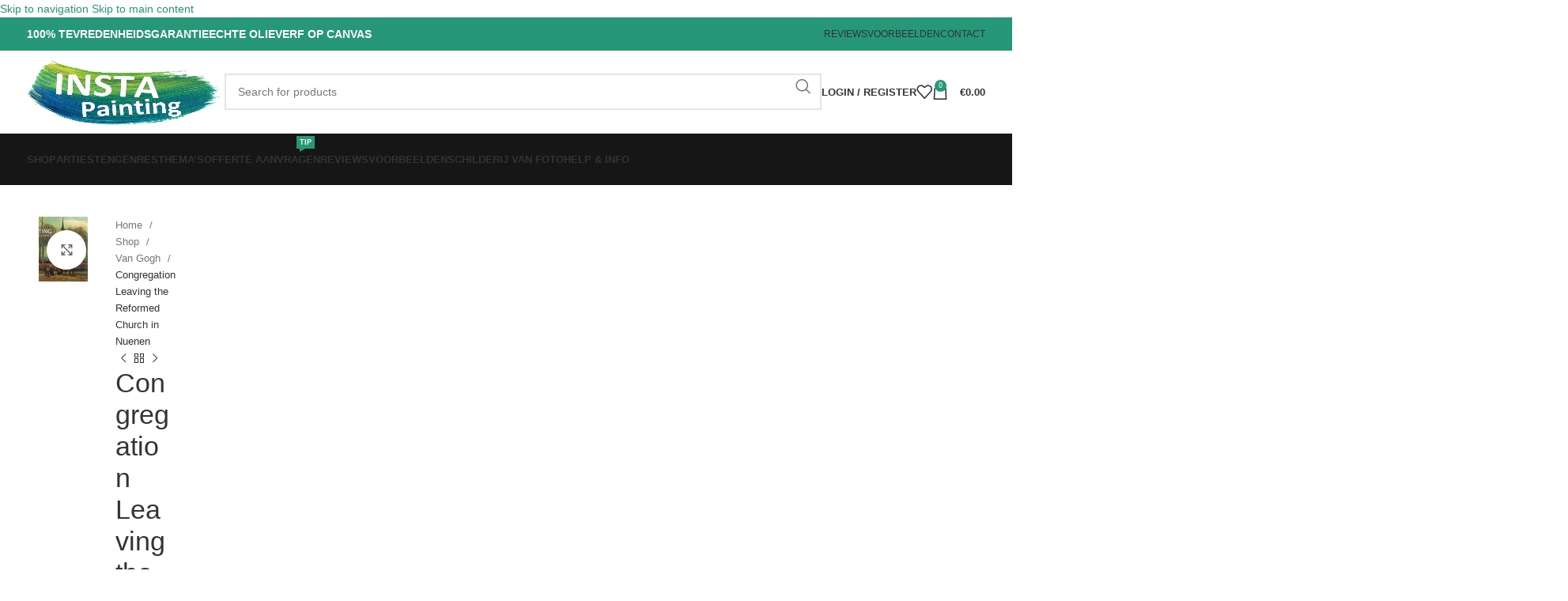

--- FILE ---
content_type: text/html; charset=UTF-8
request_url: https://www.instapainting.nl/shop/van-gogh/congregation-leaving-the-reformed-church-in-nuenen/
body_size: 60427
content:
<!DOCTYPE html><html lang="nl-NL"><head><script data-no-optimize="1">var litespeed_docref=sessionStorage.getItem("litespeed_docref");litespeed_docref&&(Object.defineProperty(document,"referrer",{get:function(){return litespeed_docref}}),sessionStorage.removeItem("litespeed_docref"));</script> <meta charset="UTF-8"><link rel="profile" href="https://gmpg.org/xfn/11"><link rel="pingback" href="https://www.instapainting.nl/xmlrpc.php"><meta name='robots' content='index, follow, max-image-preview:large, max-snippet:-1, max-video-preview:-1' /><style>img:is([sizes="auto" i], [sizes^="auto," i]) { contain-intrinsic-size: 3000px 1500px }</style><title>Congregation Leaving the Reformed Church in Nuenen - InstaPainting</title><link rel="canonical" href="https://www.instapainting.nl/shop/van-gogh/congregation-leaving-the-reformed-church-in-nuenen/" /><meta property="og:locale" content="nl_NL" /><meta property="og:type" content="article" /><meta property="og:title" content="Congregation Leaving the Reformed Church in Nuenen - InstaPainting" /><meta property="og:url" content="https://www.instapainting.nl/shop/van-gogh/congregation-leaving-the-reformed-church-in-nuenen/" /><meta property="og:site_name" content="InstaPainting" /><meta property="article:modified_time" content="2020-08-26T11:08:09+00:00" /><meta property="og:image" content="https://www.instapainting.nl/wp-content/uploads/2020/08/Congregation-Leaving-the-Reformed-Church-in-Nuenen-Vincent-Van-Gogh-Reproductie-Schilderij-1.jpg" /><meta property="og:image:width" content="490" /><meta property="og:image:height" content="651" /><meta property="og:image:type" content="image/jpeg" /><meta name="twitter:card" content="summary_large_image" /><meta name="twitter:description" content="[html_block id=&quot;82655&quot;]" /> <script type="application/ld+json" class="yoast-schema-graph">{"@context":"https://schema.org","@graph":[{"@type":"WebPage","@id":"https://www.instapainting.nl/shop/van-gogh/congregation-leaving-the-reformed-church-in-nuenen/","url":"https://www.instapainting.nl/shop/van-gogh/congregation-leaving-the-reformed-church-in-nuenen/","name":"Congregation Leaving the Reformed Church in Nuenen - InstaPainting","isPartOf":{"@id":"https://www.instapainting.nl/#website"},"primaryImageOfPage":{"@id":"https://www.instapainting.nl/shop/van-gogh/congregation-leaving-the-reformed-church-in-nuenen/#primaryimage"},"image":{"@id":"https://www.instapainting.nl/shop/van-gogh/congregation-leaving-the-reformed-church-in-nuenen/#primaryimage"},"thumbnailUrl":"https://www.instapainting.nl/wp-content/uploads/2020/08/Congregation-Leaving-the-Reformed-Church-in-Nuenen-Vincent-Van-Gogh-Reproductie-Schilderij-1.jpg","datePublished":"2020-08-20T12:41:16+00:00","dateModified":"2020-08-26T11:08:09+00:00","breadcrumb":{"@id":"https://www.instapainting.nl/shop/van-gogh/congregation-leaving-the-reformed-church-in-nuenen/#breadcrumb"},"inLanguage":"nl-NL","potentialAction":[{"@type":"ReadAction","target":["https://www.instapainting.nl/shop/van-gogh/congregation-leaving-the-reformed-church-in-nuenen/"]}]},{"@type":"ImageObject","inLanguage":"nl-NL","@id":"https://www.instapainting.nl/shop/van-gogh/congregation-leaving-the-reformed-church-in-nuenen/#primaryimage","url":"https://www.instapainting.nl/wp-content/uploads/2020/08/Congregation-Leaving-the-Reformed-Church-in-Nuenen-Vincent-Van-Gogh-Reproductie-Schilderij-1.jpg","contentUrl":"https://www.instapainting.nl/wp-content/uploads/2020/08/Congregation-Leaving-the-Reformed-Church-in-Nuenen-Vincent-Van-Gogh-Reproductie-Schilderij-1.jpg","width":490,"height":651},{"@type":"BreadcrumbList","@id":"https://www.instapainting.nl/shop/van-gogh/congregation-leaving-the-reformed-church-in-nuenen/#breadcrumb","itemListElement":[{"@type":"ListItem","position":1,"name":"Home","item":"https://www.instapainting.nl/"},{"@type":"ListItem","position":2,"name":"Shop","item":"https://www.instapainting.nl/shop/"},{"@type":"ListItem","position":3,"name":"Congregation Leaving the Reformed Church in Nuenen"}]},{"@type":"WebSite","@id":"https://www.instapainting.nl/#website","url":"https://www.instapainting.nl/","name":"InstaPainting","description":"Reproductie Schilderijen","potentialAction":[{"@type":"SearchAction","target":{"@type":"EntryPoint","urlTemplate":"https://www.instapainting.nl/?s={search_term_string}"},"query-input":{"@type":"PropertyValueSpecification","valueRequired":true,"valueName":"search_term_string"}}],"inLanguage":"nl-NL"}]}</script> <link rel='dns-prefetch' href='//fonts.googleapis.com' /><link rel="alternate" type="application/rss+xml" title="InstaPainting &raquo; feed" href="https://www.instapainting.nl/feed/" /><link rel="alternate" type="application/rss+xml" title="InstaPainting &raquo; reacties feed" href="https://www.instapainting.nl/comments/feed/" /><link rel="alternate" type="application/rss+xml" title="InstaPainting &raquo; Congregation Leaving the Reformed Church in Nuenen reacties feed" href="https://www.instapainting.nl/shop/van-gogh/congregation-leaving-the-reformed-church-in-nuenen/feed/" /><style id="litespeed-ccss">ul{box-sizing:border-box}.entry-content{counter-reset:footnotes}:root{--wp--preset--font-size--normal:16px;--wp--preset--font-size--huge:42px}.screen-reader-text{clip:rect(1px,1px,1px,1px);word-wrap:normal!important;border:0;-webkit-clip-path:inset(50%);clip-path:inset(50%);height:1px;margin:-1px;overflow:hidden;padding:0;position:absolute;width:1px}html :where(img[class*=wp-image-]){height:auto;max-width:100%}:where(figure){margin:0 0 1em}body{--wp--preset--color--black:#000;--wp--preset--color--cyan-bluish-gray:#abb8c3;--wp--preset--color--white:#fff;--wp--preset--color--pale-pink:#f78da7;--wp--preset--color--vivid-red:#cf2e2e;--wp--preset--color--luminous-vivid-orange:#ff6900;--wp--preset--color--luminous-vivid-amber:#fcb900;--wp--preset--color--light-green-cyan:#7bdcb5;--wp--preset--color--vivid-green-cyan:#00d084;--wp--preset--color--pale-cyan-blue:#8ed1fc;--wp--preset--color--vivid-cyan-blue:#0693e3;--wp--preset--color--vivid-purple:#9b51e0;--wp--preset--gradient--vivid-cyan-blue-to-vivid-purple:linear-gradient(135deg,rgba(6,147,227,1) 0%,#9b51e0 100%);--wp--preset--gradient--light-green-cyan-to-vivid-green-cyan:linear-gradient(135deg,#7adcb4 0%,#00d082 100%);--wp--preset--gradient--luminous-vivid-amber-to-luminous-vivid-orange:linear-gradient(135deg,rgba(252,185,0,1) 0%,rgba(255,105,0,1) 100%);--wp--preset--gradient--luminous-vivid-orange-to-vivid-red:linear-gradient(135deg,rgba(255,105,0,1) 0%,#cf2e2e 100%);--wp--preset--gradient--very-light-gray-to-cyan-bluish-gray:linear-gradient(135deg,#eee 0%,#a9b8c3 100%);--wp--preset--gradient--cool-to-warm-spectrum:linear-gradient(135deg,#4aeadc 0%,#9778d1 20%,#cf2aba 40%,#ee2c82 60%,#fb6962 80%,#fef84c 100%);--wp--preset--gradient--blush-light-purple:linear-gradient(135deg,#ffceec 0%,#9896f0 100%);--wp--preset--gradient--blush-bordeaux:linear-gradient(135deg,#fecda5 0%,#fe2d2d 50%,#6b003e 100%);--wp--preset--gradient--luminous-dusk:linear-gradient(135deg,#ffcb70 0%,#c751c0 50%,#4158d0 100%);--wp--preset--gradient--pale-ocean:linear-gradient(135deg,#fff5cb 0%,#b6e3d4 50%,#33a7b5 100%);--wp--preset--gradient--electric-grass:linear-gradient(135deg,#caf880 0%,#71ce7e 100%);--wp--preset--gradient--midnight:linear-gradient(135deg,#020381 0%,#2874fc 100%);--wp--preset--font-size--small:13px;--wp--preset--font-size--medium:20px;--wp--preset--font-size--large:36px;--wp--preset--font-size--x-large:42px;--wp--preset--font-family--inter:"Inter",sans-serif;--wp--preset--font-family--cardo:Cardo;--wp--preset--spacing--20:.44rem;--wp--preset--spacing--30:.67rem;--wp--preset--spacing--40:1rem;--wp--preset--spacing--50:1.5rem;--wp--preset--spacing--60:2.25rem;--wp--preset--spacing--70:3.38rem;--wp--preset--spacing--80:5.06rem;--wp--preset--shadow--natural:6px 6px 9px rgba(0,0,0,.2);--wp--preset--shadow--deep:12px 12px 50px rgba(0,0,0,.4);--wp--preset--shadow--sharp:6px 6px 0px rgba(0,0,0,.2);--wp--preset--shadow--outlined:6px 6px 0px -3px rgba(255,255,255,1),6px 6px rgba(0,0,0,1);--wp--preset--shadow--crisp:6px 6px 0px rgba(0,0,0,1)}.vc_row:after,.vc_row:before{content:" ";display:table}.vc_row:after{clear:both}.vc_column_container{width:100%}.vc_row{margin-left:-15px;margin-right:-15px}.vc_col-sm-10,.vc_col-sm-12,.vc_col-sm-2,.vc_col-sm-6{position:relative;min-height:1px;padding-left:15px;padding-right:15px;box-sizing:border-box}@media (min-width:768px){.vc_col-sm-10,.vc_col-sm-12,.vc_col-sm-2,.vc_col-sm-6{float:left}.vc_col-sm-12{width:100%}.vc_col-sm-10{width:83.33333333%}.vc_col-sm-6{width:50%}.vc_col-sm-2{width:16.66666667%}}.wpb_text_column :last-child,.wpb_text_column p:last-child{margin-bottom:0}.wpb_content_element{margin-bottom:35px}.wpb-content-wrapper{margin:0;padding:0;border:none;overflow:unset;display:block}.vc_column-inner:after,.vc_column-inner:before{content:" ";display:table}.vc_column-inner:after{clear:both}.vc_column_container{padding-left:0;padding-right:0}.vc_column_container>.vc_column-inner{box-sizing:border-box;padding-left:15px;padding-right:15px;width:100%}.vc_row-has-fill+.vc_row>.vc_column_container>.vc_column-inner,.vc_row-has-fill>.vc_column_container>.vc_column-inner{padding-top:35px}.vc_custom_heading a,.vc_custom_heading a:visited{border:none;text-decoration:inherit;color:inherit}.vc_custom_heading a{opacity:1}.vc_separator{display:flex;flex-direction:row;flex-wrap:nowrap;align-items:center}.vc_separator .vc_sep_holder{height:1px;position:relative;flex:1 1 auto;min-width:10%}.vc_separator .vc_sep_holder .vc_sep_line{height:1px;border-top:1px solid #ebebeb;display:block;position:relative;top:1px;width:100%}.vc_separator.vc_separator_no_text:not(.vc_sep_shadow) .vc_sep_holder_l{width:100%}.vc_separator.vc_separator_no_text:not(.vc_sep_shadow) .vc_sep_holder_r{display:none}.vc_sep_width_50{width:50%}.vc_sep_pos_align_center{margin-left:auto;margin-right:auto}.wpb_single_image a{border:none;outline:0}.wpb_single_image img{height:auto;max-width:100%;vertical-align:top}.wpb_single_image .vc_single_image-wrapper{display:inline-block;vertical-align:top;max-width:100%}.wpb_single_image .vc_single_image-wrapper.vc_box_shadow_border{border-radius:0;box-shadow:0 0 5px rgba(0,0,0,.1)}.wpb_single_image .vc_single_image-wrapper.vc_box_shadow_border img{border-radius:0;box-shadow:0 0 5px rgba(0,0,0,.1)}.wpb_single_image .vc_single_image-wrapper.vc_box_shadow_border{padding:6px}.wpb_single_image.vc_align_center{text-align:center}.wpb_single_image.vc_align_left{text-align:left}.wpb_single_image .vc_figure{display:inline-block;vertical-align:top;margin:0;max-width:100%}.container,.container-fluid{width:100%;padding-right:15px;padding-left:15px;margin-right:auto;margin-left:auto}.row{display:flex;flex-wrap:wrap;margin-inline:calc((var(--wd-sp,30px)/2)*-1)}.col-12,.col-auto,.col-lg-12,.col-lg-6,.col-md-12,.col-md-6{position:relative;width:100%;min-height:1px;padding-inline:calc(var(--wd-sp,30px)/2)}.col-auto{flex:0 0 auto;width:auto;max-width:none}.col-12{flex:0 0 100%;max-width:100%}@media (min-width:769px){.col-md-6{flex:0 0 50%;max-width:50%}.col-md-12{flex:0 0 100%;max-width:100%}}@media (min-width:1025px){.col-lg-6{flex:0 0 50%;max-width:50%}.col-lg-12{flex:0 0 100%;max-width:100%}}.align-items-start{align-items:flex-start!important}:root{--wd-text-line-height:1.6;--wd-brd-radius:.001px;--wd-form-height:42px;--wd-form-color:inherit;--wd-form-placeholder-color:inherit;--wd-form-bg:transparent;--wd-form-brd-color:rgba(0,0,0,.1);--wd-form-brd-color-focus:rgba(0,0,0,.15);--wd-form-chevron:url([data-uri]);--btn-height:42px;--btn-transform:uppercase;--btn-font-weight:600;--btn-font-family:inherit;--btn-font-style:unset;--wd-main-bgcolor:#fff;--wd-scroll-w:.001px;--wd-admin-bar-h:.001px;--wd-tags-mb:20px;--wd-block-spacing:20px;--wd-header-banner-mt:.001px;--wd-sticky-nav-w:.001px;--color-white:#fff;--color-gray-100:#f7f7f7;--color-gray-200:#f1f1f1;--color-gray-300:#bbb;--color-gray-400:#a5a5a5;--color-gray-500:#767676;--color-gray-600:#666;--color-gray-700:#555;--color-gray-800:#333;--color-gray-900:#242424;--bgcolor-black-rgb:0,0,0;--bgcolor-white-rgb:255,255,255;--bgcolor-white:#fff;--bgcolor-gray-100:#f7f7f7;--bgcolor-gray-200:#f7f7f7;--bgcolor-gray-300:#f1f1f1;--bgcolor-gray-400:rgba(187,187,187,.4);--brdcolor-gray-200:rgba(0,0,0,.075);--brdcolor-gray-300:rgba(0,0,0,.105);--brdcolor-gray-400:rgba(0,0,0,.12);--brdcolor-gray-500:rgba(0,0,0,.2)}html,body,div,span,h1,h2,h3,h4,p,a,img,small,strong,ul,li,form,label,table,tbody,tr,th,td,figure,header,nav,mark{margin:0;padding:0;border:0;vertical-align:baseline;font:inherit;font-size:100%}*,*:before,*:after{-webkit-box-sizing:border-box;-moz-box-sizing:border-box;box-sizing:border-box}html{line-height:1;-webkit-text-size-adjust:100%;font-family:sans-serif;overflow-x:hidden}ul{list-style:none;margin-bottom:var(--list-mb);padding-left:var(--li-pl);--list-mb:20px;--li-mb:10px;--li-pl:17px}th,td{vertical-align:middle;text-align:left}a img{border:none}figure,header,nav{display:block}a,button,input{touch-action:manipulation}button,input,select,textarea{margin:0;color:inherit;font:inherit}button{overflow:visible}button,html input[type=button],input[type=submit]{-webkit-appearance:button}button::-moz-focus-inner,input::-moz-focus-inner{padding:0;border:0;padding:0;border:0}body{margin:0;background-color:#fff;color:var(--wd-text-color);text-rendering:optimizeLegibility;font-weight:var(--wd-text-font-weight);font-style:var(--wd-text-font-style);font-size:var(--wd-text-font-size);font-family:var(--wd-text-font);-webkit-font-smoothing:antialiased;-moz-osx-font-smoothing:grayscale;line-height:var(--wd-text-line-height)}@supports (overflow:clip){body{overflow:clip}}:is(body){height:auto}p{margin-bottom:var(--wd-tags-mb)}a{color:var(--wd-link-color);text-decoration:none}:is(h1,h2,h3,h4,h5,h6,.title) a{color:inherit}label{display:block;margin-bottom:5px;color:var(--wd-title-color);vertical-align:middle;font-weight:400}.required{border:none;color:#e01020;font-size:16px;line-height:1}strong{font-weight:600}mark{display:inline-block;padding:5px 8px;background-color:#f7f7f7;color:#242424;font-weight:600;line-height:1}small{font-size:80%}img{max-width:100%;height:auto;border:0;vertical-align:middle}h1{font-size:28px}h2{font-size:24px}h3{font-size:22px}h4{font-size:18px}.wd-entities-title a{color:inherit}h1,h2,h3,h4,.title{display:block;margin-bottom:var(--wd-tags-mb);color:var(--wd-title-color);text-transform:var(--wd-title-transform);font-weight:var(--wd-title-font-weight);font-style:var(--wd-title-font-style);font-family:var(--wd-title-font);line-height:1.4}.wd-entities-title{display:block;color:var(--wd-entities-title-color);word-wrap:break-word;font-weight:var(--wd-entities-title-font-weight);font-style:var(--wd-entities-title-font-style);font-family:var(--wd-entities-title-font);text-transform:var(--wd-entities-title-transform);line-height:1.4}li{margin-bottom:var(--li-mb)}li:last-child{margin-bottom:0}li>ul{margin-top:var(--li-mb);margin-bottom:0}ul{list-style:disc}.wd-sub-menu,.wd-sub-menu ul,.wd-nav{list-style:none;--li-pl:0}.wd-sub-menu,.wd-sub-menu ul,.wd-nav{--list-mb:0;--li-mb:0}.text-center{--content-align:center;--text-align:center;text-align:var(--text-align)}.text-right{--text-align:right;text-align:var(--text-align);--content-align:flex-end}.text-left{--text-align:left;text-align:var(--text-align);--content-align:flex-start}.wd-fontsize-xs{font-size:14px}.wd-fontsize-l{font-size:22px}.wd-items-top{align-items:flex-start}[class*=color-scheme-light]{--color-white:#000;--color-gray-100:rgba(255,255,255,.1);--color-gray-200:rgba(255,255,255,.2);--color-gray-300:rgba(255,255,255,.5);--color-gray-400:rgba(255,255,255,.6);--color-gray-500:rgba(255,255,255,.7);--color-gray-600:rgba(255,255,255,.8);--color-gray-700:rgba(255,255,255,.9);--color-gray-800:#fff;--color-gray-900:#fff;--bgcolor-black-rgb:255,255,255;--bgcolor-white-rgb:0,0,0;--bgcolor-white:#0f0f0f;--bgcolor-gray-100:#0a0a0a;--bgcolor-gray-200:#121212;--bgcolor-gray-300:#141414;--bgcolor-gray-400:#171717;--brdcolor-gray-200:rgba(255,255,255,.1);--brdcolor-gray-300:rgba(255,255,255,.15);--brdcolor-gray-400:rgba(255,255,255,.25);--brdcolor-gray-500:rgba(255,255,255,.3);--wd-text-color:rgba(255,255,255,.8);--wd-title-color:#fff;--wd-widget-title-color:var(--wd-title-color);--wd-entities-title-color:#fff;--wd-entities-title-color-hover:rgba(255,255,255,.8);--wd-link-color:rgba(255,255,255,.9);--wd-link-color-hover:#fff;--wd-form-brd-color:rgba(255,255,255,.2);--wd-form-brd-color-focus:rgba(255,255,255,.3);--wd-form-placeholder-color:rgba(255,255,255,.6);--wd-form-chevron:url([data-uri]);--wd-main-bgcolor:#1a1a1a;color:var(--wd-text-color)}.color-scheme-dark{--color-white:#fff;--color-gray-100:#f7f7f7;--color-gray-200:#f1f1f1;--color-gray-300:#bbb;--color-gray-400:#a5a5a5;--color-gray-500:#767676;--color-gray-600:#666;--color-gray-700:#555;--color-gray-800:#333;--color-gray-900:#242424;--bgcolor-black-rgb:0,0,0;--bgcolor-white-rgb:255,255,255;--bgcolor-white:#fff;--bgcolor-gray-100:#f7f7f7;--bgcolor-gray-200:#f7f7f7;--bgcolor-gray-300:#f1f1f1;--bgcolor-gray-400:rgba(187,187,187,.4);--brdcolor-gray-200:rgba(0,0,0,.075);--brdcolor-gray-300:rgba(0,0,0,.105);--brdcolor-gray-400:rgba(0,0,0,.12);--brdcolor-gray-500:rgba(0,0,0,.2);--wd-text-color:#767676;--wd-title-color:#242424;--wd-entities-title-color:#333;--wd-entities-title-color-hover:rgba(51,51,51,.65);--wd-link-color:#333;--wd-link-color-hover:#242424;--wd-form-brd-color:rgba(0,0,0,.1);--wd-form-brd-color-focus:rgba(0,0,0,.15);--wd-form-placeholder-color:#767676;color:var(--wd-text-color)}.wd-fill{position:absolute;inset:0}.set-mb-s{--margin-bottom:10px}.set-mb-s>*{margin-bottom:var(--margin-bottom)}.set-mb-l{--margin-bottom:20px}.set-mb-l>*{margin-bottom:var(--margin-bottom)}.set-cont-mb-s{--wd-tags-mb:10px}.reset-last-child>*:last-child{margin-bottom:0}@keyframes wd-fadeIn{from{opacity:0}to{opacity:1}}@keyframes wd-fadeInBottomShort{from{transform:translate3d(0,20px,0)}to{transform:none}}table{margin-bottom:35px;width:100%;border-spacing:0;border-collapse:collapse;line-height:1.4}table th{padding:15px 10px;border-bottom:2px solid var(--brdcolor-gray-200);color:var(--wd-title-color);text-transform:uppercase;font-weight:var(--wd-title-font-weight);font-style:var(--wd-title-font-style);font-size:110%;font-family:var(--wd-title-font)}table td{padding:15px 12px;border-bottom:1px solid var(--brdcolor-gray-300)}table :is(tbody,tfoot) th{border-bottom:1px solid var(--brdcolor-gray-300);text-transform:none;font-size:inherit}.responsive-table{overflow-x:auto;margin-bottom:35px}.responsive-table table{margin-bottom:0}input[type=email],input[type=number],input[type=text],textarea,select{-webkit-appearance:none;-moz-appearance:none;appearance:none}input[type=email],input[type=number],input[type=text],textarea,select{padding:0 15px;max-width:100%;width:100%;height:var(--wd-form-height);border:var(--wd-form-brd-width) solid var(--wd-form-brd-color);border-radius:var(--wd-form-brd-radius);background-color:var(--wd-form-bg);box-shadow:none;color:var(--wd-form-color);vertical-align:middle;font-size:14px}::-webkit-input-placeholder{color:var(--wd-form-placeholder-color)}::-moz-placeholder{color:var(--wd-form-placeholder-color)}:-moz-placeholder{color:var(--wd-form-placeholder-color)}input[type=checkbox]{box-sizing:border-box;margin-top:0;padding:0;vertical-align:middle;margin-inline-end:5px}input[type=number]{padding:0;text-align:center}input[type=number]::-webkit-inner-spin-button,input[type=number]::-webkit-outer-spin-button{height:auto}textarea{overflow:auto;padding:10px 15px;min-height:190px}select{padding-right:30px;background-image:var(--wd-form-chevron);background-position:right 10px top 50%;background-size:auto 18px;background-repeat:no-repeat}select option{background-color:var(--bgcolor-white)}input:-webkit-autofill{border-color:var(--wd-form-brd-color);-webkit-box-shadow:0 0 0 1000px var(--wd-form-bg) inset;-webkit-text-fill-color:var(--wd-form-color)}:is(.btn,.button,button,[type=submit],[type=button]){padding:5px 20px;min-height:var(--btn-height);font-size:13px;position:relative;display:inline-flex;align-items:center;justify-content:center;outline:none;border:0 solid transparent;border-radius:0;box-shadow:none;vertical-align:middle;text-align:center;text-decoration:none;text-transform:var(--btn-transform);text-shadow:none;font-weight:var(--btn-font-weight);font-family:var(--btn-font-family);font-style:var(--btn-font-style);line-height:1.2;color:var(--btn-color,#3e3e3e);background-color:var(--btn-bgcolor,#f3f3f3)}[class*=wd-grid]{--wd-col:var(--wd-col-lg);--wd-gap:var(--wd-gap-lg);--wd-col-lg:1;--wd-gap-lg:20px}.wd-grid-g{display:grid;grid-template-columns:repeat(var(--wd-col),minmax(0,1fr));gap:var(--wd-gap)}.wd-scroll-content{overflow:hidden;overflow-y:auto;-webkit-overflow-scrolling:touch;max-height:50vh}.wd-dropdown{position:absolute;top:100%;left:0;z-index:380;margin-top:15px;margin-right:0;margin-left:calc(var(--nav-gap,.001px)/2*-1);background-color:var(--bgcolor-white);background-position:bottom right;background-clip:border-box;background-repeat:no-repeat;box-shadow:0 0 3px rgba(0,0,0,.15);text-align:left;border-radius:var(--wd-brd-radius);visibility:hidden;opacity:0;transform:translateY(15px) translateZ(0)}.wd-dropdown:after{content:"";position:absolute;inset-inline:0;bottom:100%;height:15px}.wd-dropdown-menu{min-height:min(var(--wd-dropdown-height,unset),var(--wd-content-h,var(--wd-dropdown-height,unset)));width:var(--wd-dropdown-width);background-image:var(--wd-dropdown-bg-img)}.wd-dropdown-menu:is(.wd-design-sized,.wd-design-full-width,.wd-design-full-height) .wd-sub-menu>li{margin-bottom:25px;width:200px}.wd-dropdown-menu.wd-design-full-width{--wd-dropdown-width:100vw}:is(.wd-nav-sticky,.wd-header-nav) .wd-dropdown-menu.wd-design-full-width{border-radius:0}.wd-dropdown-menu.wd-design-full-width:not(.wd-scroll){padding-top:var(--wd-dropdown-padding,30px);padding-bottom:var(--wd-dropdown-padding);padding-left:calc(var(--wd-scroll-w) + var(--wd-sticky-nav-w))}.wd-side-hidden{--wd-side-hidden-w:340px;position:fixed;inset-block:var(--wd-admin-bar-h) 0;z-index:500;overflow:hidden;overflow-y:auto;-webkit-overflow-scrolling:touch;width:min(var(--wd-side-hidden-w),100vw);background-color:var(--bgcolor-white)}.wd-side-hidden.wd-left{right:auto;left:0;transform:translate3d(-100%,0,0)}.wd-side-hidden.wd-right{right:0;left:auto;transform:translate3d(100%,0,0)}.wd-sub-menu{--sub-menu-color:#838383;--sub-menu-color-hover:var(--wd-primary-color)}.wd-sub-menu li{position:relative}.wd-sub-menu li>a{position:relative;display:flex;align-items:center;padding-top:8px;padding-bottom:8px;color:var(--sub-menu-color);font-size:14px;line-height:1.3}.wd-dropdown-menu:is(.wd-design-sized,.wd-design-full-width,.wd-design-full-height) .wd-sub-menu>li>a{--sub-menu-color:#333;--sub-menu-color-hover:var(--wd-primary-color);text-transform:uppercase;font-weight:600}.wd-nav{--nav-gap:20px;display:inline-flex;flex-wrap:wrap;justify-content:var(--text-align);text-align:left;gap:1px var(--nav-gap)}.wd-nav>li{position:relative}.wd-nav>li>a{position:relative;display:flex;align-items:center;flex-direction:row;text-transform:uppercase;font-weight:600;font-size:13px;line-height:1.2}.wd-nav>li>a .menu-label{left:calc(100% - 30px);margin-left:0}.wd-nav>li:is(.wd-has-children,.menu-item-has-children)>a:after{margin-left:4px;font-weight:400;font-style:normal;font-size:clamp(6px,50%,18px);order:3;content:"\f129";font-family:"woodmart-font"}.wd-nav[class*=wd-style-]{--nav-color:#333;--nav-color-hover:rgba(51,51,51,.7);--nav-color-active:rgba(51,51,51,.7);--nav-chevron-color:rgba(82,82,82,.45)}.wd-nav[class*=wd-style-]>li>a{color:var(--nav-color)}.wd-nav[class*=wd-style-]>li:is(.current-menu-item,.wd-active,.active)>a{color:var(--nav-color-active)}.wd-nav[class*=wd-style-]>li:is(.wd-has-children,.menu-item-has-children)>a:after{color:var(--nav-chevron-color)}:is(.color-scheme-light,.whb-color-light) .wd-nav[class*=wd-style-]{--nav-color:#fff;--nav-color-hover:rgba(255,255,255,.8);--nav-color-active:rgba(255,255,255,.8);--nav-chevron-color:rgba(255,255,255,.6)}.wd-nav.wd-style-default{--nav-color-hover:var(--wd-primary-color);--nav-color-active:var(--wd-primary-color)}.wd-nav:is(.wd-style-bordered,.wd-style-separated)>li{display:flex;flex-direction:row}.wd-nav:is(.wd-style-bordered,.wd-style-separated)>li:not(:last-child):after{content:"";position:relative;inset-inline-end:calc((var(--nav-gap)/2)*-1);border-right:1px solid rgba(0,0,0,.105)}:is(.color-scheme-light,.whb-color-light) .wd-nav:is(.wd-style-bordered,.wd-style-separated)>li:not(:last-child):after{border-color:rgba(255,255,255,.25)}.wd-nav.wd-style-bordered>li{align-items:stretch}.wd-nav[class*=wd-style-underline] .nav-link-text{position:relative;display:inline-block;padding-block:1px;line-height:1.2}.wd-nav[class*=wd-style-underline] .nav-link-text:after{content:'';position:absolute;top:100%;left:0;width:0;height:2px;background-color:var(--wd-primary-color)}.wd-nav[class*=wd-style-underline]>li:is(:hover,.current-menu-item,.wd-active,.active)>a .nav-link-text:after{width:100%}.wd-close-side{position:fixed;z-index:400;background-color:rgba(0,0,0,.7);opacity:0}.wd-action-btn{display:inline-flex;vertical-align:middle;--action-btn-color:var(--color-gray-800);--action-btn-hover-color:var(--color-gray-500)}.wd-action-btn>a{display:inline-flex;align-items:center;justify-content:center;color:var(--action-btn-color)}.wd-action-btn>a:before{font-family:"woodmart-font"}.wd-action-btn>a:after{position:absolute;top:calc(50% - .5em);left:0;opacity:0;content:"";display:inline-block;width:1em;height:1em;border:1px solid rgba(0,0,0,0);border-left-color:var(--color-gray-900);border-radius:50%;vertical-align:middle;animation:wd-rotate .45s infinite linear var(--wd-anim-state,paused)}.wd-action-btn.wd-style-icon>a{position:relative;flex-direction:column;width:50px;height:50px;font-weight:400;font-size:0!important;line-height:0}.wd-action-btn.wd-style-icon>a:before{font-size:20px}.wd-action-btn.wd-style-icon>a:after{left:calc(50% - .5em);font-size:18px}.wd-action-btn.wd-style-text>a{position:relative;font-weight:600;line-height:1}.wd-action-btn.wd-style-text>a:before{margin-inline-end:.3em;font-size:110%;font-weight:400}.wd-compare-icon>a:before{content:"\f128"}.wd-wishlist-icon>a:before{content:"\f106"}.wd-quick-view-icon>a:before{content:"\f130"}.wd-cross-icon>a:before{content:"\f112"}.wd-heading{display:flex;flex:0 0 auto;align-items:center;justify-content:flex-end;gap:10px;padding:20px 15px;border-bottom:1px solid var(--brdcolor-gray-300)}.wd-heading .title{flex:1 1 auto;margin-bottom:0;font-size:130%}.wd-heading .wd-action-btn{flex:0 0 auto}.wd-heading .wd-action-btn.wd-style-text>a{height:25px}:is(.widget,.wd-widget,div[class^=vc_wp]){line-height:1.4;--wd-link-color:var(--color-gray-500);--wd-link-color-hover:var(--color-gray-800)}.widget{margin-bottom:30px;padding-bottom:30px;border-bottom:1px solid var(--brdcolor-gray-300)}.widget:last-child{margin-bottom:0;padding-bottom:0;border-bottom:none}.website-wrapper{position:relative;background-color:var(--wd-main-bgcolor)}.main-page-wrapper{margin-top:-40px;padding-top:40px;min-height:50vh;background-color:var(--wd-main-bgcolor)}.site-content{margin-bottom:40px}.container{max-width:var(--wd-container-w)}.btn.btn-color-primary{color:#fff;background-color:var(--wd-primary-color)}.btn-style-bordered.btn-color-primary{color:var(--wd-primary-color);border-color:var(--wd-primary-color)}.btn-size-large{padding:5px 28px;min-height:48px;font-size:14px}.btn.btn-style-semi-round{border-radius:5px}.btn.btn-style-bordered{border-width:2px}.btn.btn-style-bordered:not(:hover){background-color:transparent!important}[class*=screen-reader]{position:absolute!important;clip:rect(1px,1px,1px,1px);transform:scale(0)}@media (min-width:1025px){.wd-scroll{--scrollbar-track-bg:rgba(0,0,0,.05);--scrollbar-thumb-bg:rgba(0,0,0,.12)}.wd-scroll ::-webkit-scrollbar{width:5px}.wd-scroll ::-webkit-scrollbar-track{background-color:var(--scrollbar-track-bg)}.wd-scroll ::-webkit-scrollbar-thumb{background-color:var(--scrollbar-thumb-bg)}}@media (max-width:1024px){@supports not (overflow:clip){body{overflow:hidden}}[class*=wd-grid]{--wd-col:var(--wd-col-md);--wd-gap:var(--wd-gap-md);--wd-col-md:var(--wd-col-lg);--wd-gap-md:var(--wd-gap-lg)}.wd-side-hidden{--wd-side-hidden-w:min(300px,80vw)}.wd-close-side{top:-150px}}@media (max-width:768.98px){.wd-hide-sm{display:none!important}[class*=wd-grid]{--wd-col:var(--wd-col-sm);--wd-gap:var(--wd-gap-sm);--wd-col-sm:var(--wd-col-md);--wd-gap-sm:var(--wd-gap-md)}}@media (min-width:769px) and (max-width:1024px){.wd-hide-md-sm{display:none!important}}.wd-lazy-load{width:100%;transform:translateZ(0)}.wd-lazy-fade{opacity:0}.wd-wpb{margin-bottom:30px}.wpb_single_image .vc_single_image-wrapper img{border-radius:var(--wd-brd-radius)}.wpb_single_image .vc_single_image-wrapper[class*=vc_box_shadow],.wpb_single_image .vc_single_image-wrapper[class*=vc_box_shadow] img{box-shadow:0 0 9px rgba(0,0,0,.12)}.wd-breadcrumbs{vertical-align:middle}.woocommerce-breadcrumb{display:inline-flex;align-items:center;flex-wrap:wrap;color:var(--color-gray-800)}.woocommerce-breadcrumb a{margin-inline-end:6px}.woocommerce-breadcrumb a:after{content:"/";margin-inline-start:5px}.woocommerce-breadcrumb a{color:var(--color-gray-500)}.woocommerce-breadcrumb .breadcrumb-last{margin-inline-end:8px;font-weight:600}.woocommerce-breadcrumb .breadcrumb-last:last-child{margin-inline-end:0}.amount{color:var(--wd-primary-color);font-weight:600}.price{color:var(--wd-primary-color)}.price .amount{font-size:inherit}.woocommerce-notices-wrapper:empty{display:none}:is(.blockOverlay,.wd-loader-overlay):after{position:absolute;top:calc(50% - 13px);left:calc(50% - 13px);content:"";display:inline-block;width:26px;height:26px;border:1px solid rgba(0,0,0,0);border-left-color:var(--color-gray-900);border-radius:50%;vertical-align:middle;animation:wd-rotate .45s infinite linear var(--wd-anim-state,paused);--wd-anim-state:running}.wd-loader-overlay{z-index:340;border-radius:inherit;animation:wd-fadeIn .6s ease both;background-color:rgba(var(--bgcolor-white-rgb),.6);border-radius:var(--wd-brd-radius)}.wd-loader-overlay:not(.wd-loading){display:none}.single_add_to_cart_button{border-radius:var(--btn-accented-brd-radius);color:var(--btn-accented-color);box-shadow:var(--btn-accented-box-shadow);background-color:var(--btn-accented-bgcolor);text-transform:var(--btn-accented-transform,var(--btn-transform));font-weight:var(--btn-accented-font-weight,var(--btn-font-weight));font-family:var(--btn-accented-font-family,var(--btn-font-family));font-style:var(--btn-accented-font-style,var(--btn-font-style))}form.cart{display:flex;flex-wrap:wrap;gap:10px;justify-content:var(--content-align)}form.cart>*{flex:1 1 100%}form.cart :where(.single_add_to_cart_button,.wd-buy-now-btn,.quantity){flex:0 0 auto}.woocommerce-product-details__short-description{margin-bottom:20px}.woocommerce-product-details__short-description>*:last-child{margin-bottom:0}.single_add_to_cart_button:before{content:"";position:absolute;inset:0;opacity:0;z-index:1;border-radius:inherit;background-color:inherit;box-shadow:inherit}.single_add_to_cart_button:after{position:absolute;top:calc(50% - 9px);inset-inline-start:calc(50% - 9px);opacity:0;z-index:2;content:"";display:inline-block;width:18px;height:18px;border:1px solid rgba(0,0,0,0);border-left-color:currentColor;border-radius:50%;vertical-align:middle;animation:wd-rotate .45s infinite linear var(--wd-anim-state,paused)}.wd-products-element{position:relative}.wd-products{position:relative;align-items:flex-start}div.quantity{display:inline-flex;vertical-align:top;white-space:nowrap;font-size:0}div.quantity input[type=number]::-webkit-inner-spin-button,div.quantity input[type=number]::-webkit-outer-spin-button,div.quantity input[type=number]{margin:0;-webkit-appearance:none;-moz-appearance:none;appearance:none}div.quantity :is(input[type=number],input[type=text],input[type=button]){display:inline-block;color:var(--wd-form-color)}div.quantity :is(input[type=number],input[type=text]){height:42px}div.quantity input[type=number]{width:30px;border-radius:0;border-right:none;border-left:none}div.quantity input[type=button]{padding:0 5px;min-width:25px;min-height:unset;height:42px;border:var(--wd-form-brd-width) solid var(--wd-form-brd-color);background:var(--wd-form-bg);box-shadow:none}div.quantity .minus{border-start-start-radius:var(--wd-form-brd-radius);border-end-start-radius:var(--wd-form-brd-radius)}div.quantity .plus{border-start-end-radius:var(--wd-form-brd-radius);border-end-end-radius:var(--wd-form-brd-radius)}.product_title{font-size:34px;line-height:1.2;--page-title-display:block}@media (max-width:1024px){[class*=single-breadcrumbs] :is(.woocommerce-breadcrumb,.yoast-breadcrumb) .breadcrumb-link-last{margin-right:0;color:var(--color-gray-800);font-weight:600}[class*=single-breadcrumbs] :is(.woocommerce-breadcrumb,.yoast-breadcrumb) .breadcrumb-link-last:after{content:none}[class*=single-breadcrumbs] :is(.woocommerce-breadcrumb,.yoast-breadcrumb) .breadcrumb-last{display:none}.product_title{font-size:24px}}@media (max-width:768.98px){.product_title{font-size:20px}}.hide-larger-price .price{word-spacing:-1em;visibility:hidden}.hide-larger-price .price *:not(.price){word-spacing:normal;visibility:visible}.hide-larger-price .price>span:nth-child(2){display:none}.shop_attributes{margin-bottom:0;overflow:hidden;--wd-attr-v-gap:30px;--wd-attr-h-gap:30px;--wd-attr-col:1;--wd-attr-brd-width:1px;--wd-attr-brd-style:solid;--wd-attr-brd-color:var(--brdcolor-gray-300);--wd-attr-img-width:24px}.shop_attributes tbody{display:grid;grid-template-columns:repeat(var(--wd-attr-col),1fr);margin-bottom:calc(-1*(var(--wd-attr-v-gap) + var(--wd-attr-brd-width)));column-gap:var(--wd-attr-h-gap)}.shop_attributes tr{display:flex;align-items:center;gap:10px 20px;justify-content:space-between;padding-bottom:calc(var(--wd-attr-v-gap)/2);margin-bottom:calc(var(--wd-attr-v-gap)/2);border-bottom:var(--wd-attr-brd-width) var(--wd-attr-brd-style) var(--wd-attr-brd-color)}.shop_attributes :is(th,td){padding:0;border:none}.shop_attributes th{display:flex;flex:0 0 auto;font-family:var(--wd-text-font)}.shop_attributes td{text-align:end}.shop_attributes p{margin-bottom:0}.shop_attributes :is(.wd-attr-name,.wd-attr-term){display:inline-flex;align-items:center;gap:10px}.wd-nav-mobile>li>a>.menu-label{position:static;margin-top:0;margin-inline-start:5px;opacity:1;align-self:center}.wd-nav-mobile>li>a>.menu-label:before{content:none}.whb-header{margin-bottom:40px}.whb-flex-row{display:flex;flex-direction:row;flex-wrap:nowrap;justify-content:space-between}.whb-column{display:flex;align-items:center;flex-direction:row;max-height:inherit}.whb-col-left,.whb-mobile-left{justify-content:flex-start;margin-left:-10px}.whb-col-right,.whb-mobile-right{justify-content:flex-end;margin-right:-10px}.whb-col-mobile{flex:1 1 auto;justify-content:center;margin-inline:-10px}.whb-flex-flex-middle .whb-col-center{flex:1 1 0%}.whb-general-header :is(.whb-mobile-left,.whb-mobile-right){flex:1 1 0%}.whb-main-header{position:relative;top:0;right:0;left:0;z-index:390;backface-visibility:hidden;-webkit-backface-visibility:hidden}.whb-color-dark:not(.whb-with-bg){background-color:#fff}.wd-header-nav,.site-logo{padding-inline:10px}.wd-header-nav.wd-full-height,.wd-header-nav.wd-full-height :is(.wd-nav,.wd-nav>li,.wd-nav>li>a){height:100%}.wd-header-nav{flex:1 1 auto}.wd-nav-main:not(.wd-offsets-calculated) .wd-dropdown:not(.wd-design-default){opacity:0}.wd-nav-main>li>a,.wd-nav-secondary>li>a{height:40px;font-weight:var(--wd-header-el-font-weight);font-style:var(--wd-header-el-font-style);font-size:var(--wd-header-el-font-size);font-family:var(--wd-header-el-font);text-transform:var(--wd-header-el-transform)}.whb-top-bar .wd-nav-secondary>li>a{font-weight:400;font-size:12px}.site-logo{max-height:inherit}.wd-logo{max-height:inherit}.wd-logo img{padding-top:5px;padding-bottom:5px;max-height:inherit;transform:translateZ(0);backface-visibility:hidden;-webkit-backface-visibility:hidden;perspective:800px}.wd-switch-logo .wd-sticky-logo{display:none;animation:wd-fadeIn .5s ease}.wd-header-mobile-nav .wd-tools-icon:before{content:"\f15a";font-family:"woodmart-font"}.mobile-nav .searchform{--wd-form-brd-width:0;--wd-form-bg:transparent;--wd-form-color:var(--color-gray-500);--wd-form-placeholder-color:var(--color-gray-500);z-index:4;box-shadow:0 -1px 9px rgba(0,0,0,.17)}.mobile-nav .searchform input[type=text]{padding-right:50px;padding-left:20px;height:70px;font-weight:600}.mobile-nav .wd-dropdown-results{position:relative;z-index:4;border-radius:0;inset-inline:auto}.wd-nav-mobile{display:none;margin-inline:0;animation:wd-fadeIn 1s ease}.wd-nav-mobile>li{flex:1 1 100%;max-width:100%;width:100%}.wd-nav-mobile>li>a{color:var(--color-gray-800)}.wd-nav-mobile li.menu-item-has-children>a:after{content:none}.wd-nav-mobile .wd-with-icon>a:before{margin-right:7px;font-weight:400;font-family:"woodmart-font"}.wd-nav-mobile .menu-item-account>a:before{content:"\f124"}.wd-nav-mobile .menu-item-wishlist>a:before{content:"\f106"}.wd-nav-mobile.wd-active{display:block}.wd-nav-mobile>li,.wd-nav-mobile>li>ul li{display:flex;flex-wrap:wrap}.wd-nav-mobile>li>a,.wd-nav-mobile>li>ul li>a{flex:1 1 0%;padding:5px 20px;min-height:50px;border-bottom:1px solid var(--brdcolor-gray-300)}.wd-nav-mobile>li>:is(.wd-sub-menu,.sub-sub-menu),.wd-nav-mobile>li>ul li>:is(.wd-sub-menu,.sub-sub-menu){display:none;flex:1 1 100%;order:3}.wd-nav-mob-tab{--nav-gap:.001px;display:flex;margin:0;border-bottom:1px solid var(--brdcolor-gray-300);background-color:rgba(0,0,0,.04)}.wd-nav-mob-tab>li{flex:1 0 50%;max-width:50%}.wd-nav-mob-tab>li>a{padding:0;height:100%;font-weight:900}.wd-nav-mob-tab>li.wd-active>a{background-color:rgba(0,0,0,.05)}.wd-nav-mob-tab[class*=wd-style-underline]{--nav-color:#909090;--nav-color-hover:#333;--nav-color-active:#333}.wd-nav-mob-tab[class*=wd-style-underline] .nav-link-text{position:static;flex:1 1 auto;padding:18px 15px;text-align:center}.wd-nav-mob-tab[class*=wd-style-underline] .nav-link-text:after{top:auto;bottom:-1px}.wd-nav-mob-tab[class*=wd-style-underline]:after{top:auto;bottom:-1px}.wd-nav-mob-tab:not(.wd-swap) li:first-child .nav-link-text:after{right:0;left:auto}@media (min-width:1025px){.whb-top-bar-inner{height:var(--wd-top-bar-h);max-height:var(--wd-top-bar-h)}.whb-general-header-inner{height:var(--wd-header-general-h);max-height:var(--wd-header-general-h)}.whb-header-bottom-inner{height:var(--wd-header-bottom-h);max-height:var(--wd-header-bottom-h)}.whb-hidden-lg{display:none}}@media (max-width:1024px){.whb-top-bar-inner{height:var(--wd-top-bar-sm-h);max-height:var(--wd-top-bar-sm-h)}.whb-general-header-inner{height:var(--wd-header-general-sm-h);max-height:var(--wd-header-general-sm-h)}.whb-header-bottom-inner{height:var(--wd-header-bottom-sm-h);max-height:var(--wd-header-bottom-sm-h)}.whb-visible-lg,.whb-hidden-mobile{display:none}}.wd-tools-element{position:relative;--wd-count-size:15px;--wd-header-el-color:#333;--wd-header-el-color-hover:rgba(51,51,51,.6)}.wd-tools-element>a{display:flex;align-items:center;justify-content:center;height:40px;color:var(--wd-header-el-color);line-height:1;padding-inline:10px}.wd-tools-element .wd-tools-icon{position:relative;display:flex;align-items:center;justify-content:center;font-size:0}.wd-tools-element .wd-tools-icon:before{font-size:20px}.wd-tools-element .wd-tools-text{margin-inline-start:8px;text-transform:var(--wd-header-el-transform);white-space:nowrap;font-weight:var(--wd-header-el-font-weight);font-style:var(--wd-header-el-font-style);font-size:var(--wd-header-el-font-size);font-family:var(--wd-header-el-font)}.wd-tools-element .wd-tools-count{z-index:1;width:var(--wd-count-size);height:var(--wd-count-size);border-radius:50%;text-align:center;letter-spacing:0;font-weight:400;line-height:var(--wd-count-size)}.wd-tools-element.wd-style-icon .wd-tools-text{display:none!important}.wd-tools-element:is(.wd-design-2,.wd-design-5) .wd-tools-count{position:absolute;top:-5px;inset-inline-end:-9px;background-color:var(--wd-primary-color);color:#fff;font-size:9px}.whb-column>.info-box-wrapper,.whb-column>.wd-social-icons{padding-inline:10px}.whb-column>.info-box-wrapper .wd-info-box{--ib-icon-sp:10px}.wd-header-wishlist .wd-tools-icon:before{content:"\f106";font-family:"woodmart-font"}.wd-info-box{position:relative;display:flex;flex-direction:column;border-radius:var(--wd-brd-radius);gap:var(--ib-icon-sp);--ib-icon-sp:20px}.wd-info-box .info-box-content{position:relative;flex:1 1 auto;border-radius:var(--wd-brd-radius)}.box-icon-align-left{flex-direction:row}.wd-social-icons{font-size:0}.wd-social-icons .wd-social-icon{display:inline-block;margin:4px;vertical-align:middle;text-align:center;font-size:0}.wd-social-icons .wd-icon{display:inline-block;vertical-align:middle;font-family:"woodmart-font"}.social-twitter{--social-color:#000}.social-twitter .wd-icon:before{content:"\f154"}.social-instagram{--social-color:#774430}.social-instagram .wd-icon:before{content:"\f163"}.social-pinterest{--social-color:#cb2027}.social-pinterest .wd-icon:before{content:"\f156"}.social-youtube{--social-color:#cb2027}.social-youtube .wd-icon:before{content:"\f162"}.icons-design-colored .wd-social-icon{background-color:var(--social-color);color:#fff!important}.whb-color-dark [class*=wd-header-search-form] :is(.wd-style-default,.wd-style-with-bg-2){--wd-form-brd-color:rgba(0,0,0,.1);--wd-form-brd-color-focus:rgba(0,0,0,.15);--wd-form-color:#767676;--wd-form-placeholder-color:var(--wd-form-color)}[class*=wd-header-search-form]{padding-inline:10px;flex:1 1 auto}[class*=wd-header-search-form] input[type=text]{min-width:290px}.wd-dropdown-results{margin-top:0!important;overflow:hidden;right:calc((var(--wd-form-brd-radius)/1.5));left:calc((var(--wd-form-brd-radius)/1.5))}.wd-dropdown-results:after{width:auto!important;height:auto!important}.search-results-wrapper{position:relative}.wd-dropdown-results .wd-scroll-content{overscroll-behavior:none}.searchform{position:relative;--wd-search-btn-w:var(--wd-form-height);--wd-form-height:46px}.searchform input[type=text]{padding-right:var(--wd-search-btn-w)}.searchform .searchsubmit{position:absolute;inset-block:0;right:0;padding:0;width:var(--wd-search-btn-w);min-height:unset;border:none;background-color:transparent;box-shadow:none;color:var(--wd-form-color);font-weight:400;font-size:0}.searchform .searchsubmit:after{font-size:calc(var(--wd-form-height)/2.3);content:"\f130";font-family:"woodmart-font"}.searchform .searchsubmit:before{position:absolute;top:50%;left:50%;margin-top:calc((var(--wd-form-height)/2.5)/-2);margin-left:calc((var(--wd-form-height)/2.5)/-2);opacity:0;content:"";display:inline-block;width:calc(var(--wd-form-height)/2.5);height:calc(var(--wd-form-height)/2.5);border:1px solid rgba(0,0,0,0);border-left-color:currentColor;border-radius:50%;vertical-align:middle;animation:wd-rotate .45s infinite linear var(--wd-anim-state,paused)}.wd-header-my-account .wd-tools-icon:before{content:"\f124";font-family:"woodmart-font"}.wd-account-style-text .wd-tools-icon{display:none!important}.wd-account-style-text .wd-tools-text{margin-left:0}.cart-widget-side{display:flex;flex-direction:column}.cart-widget-side .widget_shopping_cart{position:relative;flex:1 1 100%}.cart-widget-side .widget_shopping_cart_content{display:flex;flex:1 1 auto;flex-direction:column;height:100%}.wd-header-cart .wd-tools-icon:before{content:"\f105";font-family:"woodmart-font"}.wd-header-cart .wd-tools-icon.wd-icon-alt:before{content:"\f126";font-family:"woodmart-font"}.wd-header-cart :is(.wd-cart-subtotal,.subtotal-divider,.wd-tools-count){vertical-align:middle}.wd-header-cart .wd-cart-number>span{display:none}.wd-header-cart .wd-cart-subtotal .amount{color:inherit;font-weight:inherit;font-size:inherit}.wd-header-cart:is(.wd-design-5,.wd-design-6,.wd-design-7):not(.wd-style-text) .wd-tools-text{display:none}.wd-header-cart.wd-design-2 .wd-tools-text{margin-inline-start:15px}.wd-header-cart.wd-design-5:not(.wd-style-text){margin-inline-end:5px}.wd-header-cart.wd-design-5 .wd-tools-text{margin-inline-start:15px}.wd-header-cart.wd-design-2 .wd-cart-number,.wd-header-cart.wd-design-5 .wd-cart-number{position:absolute;top:-5px;inset-inline-end:-9px;z-index:1;width:15px;height:15px;border-radius:50%;background-color:var(--wd-primary-color);color:#fff;text-align:center;letter-spacing:0;font-weight:400;font-size:9px;line-height:15px}.menu-label{position:absolute;bottom:85%;z-index:1;display:inline-block;margin-inline-start:-20px;padding:2px 4px;border-radius:calc(var(--wd-brd-radius)/1.5);background-color:var(--wd-label-color);color:#fff;vertical-align:middle;text-transform:uppercase;white-space:nowrap;font-weight:600;font-size:9px;font-family:var(--wd-text-font);line-height:12px}.menu-label:before{content:"";position:absolute;top:100%;inset-inline-start:10px;border:4px solid var(--wd-label-color);border-bottom-color:transparent!important;border-inline-end-color:transparent!important;border-inline-end-width:7px;border-inline-start-width:0}.menu-label-primary{--wd-label-color:var(--wd-primary-color)}.single-product .site-content.wd-builder-off{padding-right:0;padding-left:0}.wd-builder-off .single-product-page{--wd-single-spacing:40px}.wd-builder-off .single-product-page>div:not(:last-child){margin-bottom:var(--wd-single-spacing)}.single-breadcrumbs-wrapper :is(.single-breadcrumbs,.container){display:flex;align-items:center;justify-content:flex-end;gap:10px}.single-breadcrumbs-wrapper .wd-breadcrumbs{flex:1 1 auto;text-align:start;font-size:95%}.single-breadcrumbs-wrapper .wd-products-nav{flex:0 0 auto}@media (max-width:1024px){.breadcrumbs-location-summary .single-product-page{margin-top:-15px}.single-breadcrumbs-wrapper :is(.single-breadcrumbs,.container){flex-wrap:wrap}.single-product .site-content{margin-bottom:25px}.wd-builder-off .single-product-page{--wd-single-spacing:25px}}@media (max-width:768.98px){.breadcrumbs-location-summary .single-product-page{margin-top:-25px}.product-image-summary-inner>div{margin-bottom:25px}.product-image-summary-inner>div:last-child{margin-bottom:0}.single-product-page .summary-inner{margin-bottom:-20px}.product-image-summary-wrap>div{margin-bottom:25px}.product-image-summary-wrap>div:last-child{margin-bottom:0}}.summary-inner>.price{font-size:155%;line-height:1.2}@media (max-width:1024px){.summary-inner>.price{font-size:130%}}.tabs-layout-tabs .shop_attributes{max-width:650px}.woocommerce-product-gallery{display:flex;flex-wrap:wrap;gap:var(--wd-gallery-gap,10px)}.woocommerce-product-gallery>*{flex:1 1 100%;max-width:100%}.woocommerce-product-gallery img{width:100%;border-radius:var(--wd-brd-radius)}.woocommerce-product-gallery .wd-carousel-inner{margin:0}.woocommerce-product-gallery .wd-carousel{--wd-gap:var(--wd-gallery-gap,10px);padding:0;border-radius:var(--wd-brd-radius)}.woocommerce-product-gallery .woocommerce-product-gallery__image{position:relative;overflow:hidden;border-radius:var(--wd-brd-radius)}.woocommerce-product-gallery .product-labels{inset-inline-start:auto;z-index:10;align-items:flex-end;max-width:30%}.woocommerce-product-gallery .product-labels[class*=labels-rounded]{top:15px;inset-inline-end:15px}.woocommerce-product-gallery .product-labels.labels-rounded .product-label{min-width:55px;min-height:55px}.woocommerce-product-gallery .product-labels.labels-rounded .label-with-img{min-height:auto}@media (max-width:576px){.woocommerce-product-gallery .product-labels[class*=labels-rounded]{top:10px;inset-inline-end:10px}.woocommerce-product-gallery .product-labels.labels-rounded .product-label{min-width:40px;min-height:40px}.woocommerce-product-gallery .product-labels.labels-rounded .label-with-img{min-height:auto}}.wd-carousel-container{position:relative}.wd-carousel-inner{position:relative;margin:-15px 0}.wd-carousel{position:relative;overflow:var(--wd-carousel-overflow,hidden);padding:15px 0;margin-inline:calc(var(--wd-gap)/-2);touch-action:pan-y}@supports (overflow:clip){.wd-carousel{overflow:var(--wd-carousel-overflow,clip)}}.wd-carousel-wrap{position:relative;width:100%;height:100%;z-index:1;display:flex;box-sizing:content-box;transform:translate3d(0px,0,0)}.wd-carousel-item{position:relative;height:100%;flex:0 0 calc(100%/var(--wd-col));max-width:calc(100%/var(--wd-col));padding:0 calc(var(--wd-gap)/2);transform:translate3d(0px,0,0)}.product-labels{position:absolute;top:7px;inset-inline-start:7px;z-index:1;display:flex;align-items:flex-start;flex-direction:column;gap:10px;max-width:50%;transform:translateZ(0)}.product-labels .label-with-img{padding:0;max-width:50px}.product-label{padding:5px 10px;min-width:50px;color:#fff;text-align:center;text-transform:uppercase;word-break:break-all;font-weight:600;font-size:12px;line-height:1.2}@media (max-width:576px){.product-labels{gap:5px}.product-label{padding-inline:5px;min-width:40px;font-size:10px}}.product-labels.labels-rounded .product-label{display:flex;align-items:center;justify-content:center;padding:5px 7px;min-height:50px;border-radius:35px;font-size:14px}.product-labels.labels-rounded .label-with-img{padding:0;min-height:auto;max-width:55px}@media (max-width:576px){.product-labels.labels-rounded .product-label{min-height:40px;font-size:10px}.product-labels.labels-rounded .label-with-img{min-height:auto}}.wd-carousel:not(.wd-initialized)+.wd-nav-arrows .wd-btn-arrow{opacity:0!important}.wd-arrow-inner{display:inline-flex;align-items:center;justify-content:center;width:var(--wd-arrow-width,var(--wd-arrow-size,50px));height:var(--wd-arrow-height,var(--wd-arrow-size,50px));line-height:1;color:var(--wd-arrow-color,var(--color-gray-800));background:var(--wd-arrow-bg,unset);box-shadow:var(--wd-arrow-shadow,unset);border:var(--wd-arrow-brd,unset) var(--wd-arrow-brd-color,unset);border-radius:var(--wd-arrow-radius,unset)}.wd-arrow-inner:after{font-size:var(--wd-arrow-icon-size,24px);font-family:"woodmart-font"}.wd-disabled .wd-arrow-inner{color:var(--wd-arrow-color-dis,var(--color-gray-400));background:var(--wd-arrow-bg-dis,var(--wd-arrow-bg));border-color:var(--wd-arrow-brd-color-dis,var(--wd-arrow-brd-color))}.wd-prev .wd-arrow-inner:after{content:"\f114"}.wd-next .wd-arrow-inner:after{content:"\f113"}.wd-nav-arrows.wd-pos-sep:after{content:"";position:absolute;inset:0px calc((var(--wd-arrow-width,var(--wd-arrow-size,50px)) + var(--wd-arrow-offset-h,0px))*-1)}.wd-nav-arrows.wd-pos-sep .wd-btn-arrow{position:absolute;top:calc(50% - var(--wd-arrow-offset-v,0px) + var(--wd-arrow-height,var(--wd-arrow-size,50px))/-2);z-index:250}.wd-nav-arrows.wd-pos-sep .wd-prev{inset-inline-end:calc(100% + var(--wd-arrow-offset-h,0px))}.wd-nav-arrows.wd-pos-sep .wd-next{inset-inline-start:calc(100% + var(--wd-arrow-offset-h,0px))}@media (min-width:1025px){.wd-nav-arrows[class*=wd-hover].wd-pos-sep .wd-btn-arrow{opacity:0}.wd-nav-arrows.wd-hover-1.wd-pos-sep .wd-prev{transform:translateX(-30px)}.wd-nav-arrows.wd-hover-1.wd-pos-sep .wd-next{transform:translateX(30px)}}@media (max-width:1024px){.wd-nav-arrows{--wd-arrow-icon-size:16px;--wd-arrow-size:40px}.wd-nav-arrows:where(.wd-pos-sep){--wd-arrow-offset-h:-12px}}.wd-products-nav .wd-dropdown{right:0;left:auto;margin-left:0;margin-right:calc(var(--nav-gap,.001px)/2*-1);display:flex;align-items:center;min-width:240px}.wd-products-nav{position:relative;display:inline-flex;align-items:center;letter-spacing:0;font-size:14px}.wd-product-nav-btn{display:flex;align-items:center;justify-content:center;width:20px;height:20px;color:var(--color-gray-900)}.wd-product-nav-btn:before{font-size:12px;font-family:"woodmart-font"}.wd-product-nav-btn.wd-btn-prev:before{content:"\f114"}.wd-product-nav-btn.wd-btn-next:before{content:"\f113"}.wd-product-nav-btn.wd-btn-back span{display:none}.wd-product-nav-btn.wd-btn-back:before{content:"\f122"}.wd-product-nav-thumb{flex-shrink:0;max-width:90px}.wd-product-nav-thumb img{border-top-left-radius:var(--wd-brd-radius);border-bottom-left-radius:var(--wd-brd-radius)}.wd-product-nav-desc{padding:10px 15px}.wd-product-nav-desc .wd-entities-title{margin-bottom:5px}@media (max-width:768.98px){.wd-products-nav .wd-dropdown{display:none}}form.variations_form{gap:0;--wd-var-table-mb:20px}table.variations{margin-bottom:var(--wd-var-table-mb);position:relative}table.variations tr:last-child .cell{padding-bottom:0}table.variations .cell{text-align:var(--text-align);padding:0 0 20px;border:none;vertical-align:middle}table.variations .label{font-family:inherit;color:inherit;font-weight:inherit;font-style:inherit;padding-right:20px}table.variations .label>*{display:inline-block;vertical-align:middle;line-height:var(--wd-text-line-height)}table.variations label{margin-bottom:0;white-space:nowrap;font-weight:600}table.variations label:after{content:":";margin-left:2px}table.variations .value{width:100%}table.variations select{max-width:260px}.woocommerce-variation-add-to-cart{display:flex;flex-wrap:wrap;gap:10px;justify-content:var(--content-align)}.woocommerce-variation-add-to-cart>*{flex:1 1 100%}.wd-reset-var{--wd-reset-btn-space:10px;display:inline-block;vertical-align:middle}.reset_variations{display:inline-flex!important;align-items:center;color:var(--color-gray-500);vertical-align:middle;font-size:12px;opacity:0!important;visibility:hidden!important}.reset_variations:before{margin-right:3px;content:"\f112";font-family:"woodmart-font"}.woocommerce-variation{animation:wd-fadeInBottomShort .3s ease}@media (max-width:1024px){.wd-reset-bottom-md .wd-reset-var{position:absolute;inset-inline:0;top:calc(100% + var(--wd-reset-btn-space))}.wd-label-top-md table.variations .cell{display:block}.wd-label-top-md table.variations .label{margin-bottom:5px;padding-bottom:0;padding-right:0}}@media (min-width:1025px){.wd-reset-side-lg .wd-reset-var{width:0}.wd-reset-side-lg .reset_variations{margin-left:10px}}.mfp-hide{display:none!important}.wd-popup{position:relative;display:none;margin:50px auto;padding:var(--wd-popup-padding,30px);width:100%;max-width:var(--wd-popup-width,800px);border-radius:var(--wd-brd-radius);background-color:var(--bgcolor-white)}.title-wrapper [class*=title]{display:inline-block}.title-wrapper .title{margin-bottom:0}.wd-title-color-default{--el-title-color:rgba(0,0,0,.105)}.wpb-js-composer .title-wrapper{--content-width:var(--wd-max-width)}.wpb-js-composer .title-wrapper [class*=title]{max-width:var(--content-width)}@media (max-width:576px){.title-wrapper .title{font-size:20px}}.wd-product{position:relative;text-align:var(--text-align);line-height:1.4;--text-align:center;--wd-btn-inset:10px;--wd-prod-gap:12px;--wd-prod-bg-sp:0;--wd-prod-bg-cont-sp:0;--wd-prod-trim:calc((var(--wd-text-line-height)*-.5em) + .5em)}.wd-product .product-wrapper{border-radius:var(--wd-brd-radius);padding:var(--wd-prod-bg-sp)}.wd-product :where(.product-wrapper,.product-element-bottom){display:flex;flex-direction:column;gap:var(--wd-prod-gap)}.wd-product :is(.product-image-link,.hover-img) img{width:100%}.wd-product .product-image-link{position:relative;display:block}.wd-product :is(.wd-entities-title,.wd-product-cats,.wd-product-brands-links,.wd-product-sku,.wd-product-stock,.price){line-height:inherit;margin-block:-.2em}.wd-product .wd-entities-title{font-size:inherit}.wd-product :is(.wd-product-cats,.wd-product-brands-links){font-size:95%;--wd-link-color:var(--color-gray-400);--wd-link-color-hover:var(--color-gray-700)}.wd-product :is(.wd-product-cats,.wd-product-brands-links) a{display:inline-block}.wd-product .price{display:block}.product-element-top{position:relative;overflow:hidden;border-radius:var(--wd-brd-radius);-webkit-backface-visibility:hidden;backface-visibility:hidden}.product-element-top:after{position:absolute;top:calc(50% - 16px);left:calc(50% - 16px);visibility:hidden;opacity:0;content:"";display:inline-block;width:32px;height:32px;border:1px solid rgba(0,0,0,0);border-left-color:var(--color-gray-900);border-radius:50%;vertical-align:middle;animation:wd-rotate .45s infinite linear var(--wd-anim-state,paused)}.wd-buttons{z-index:4;display:flex;flex-direction:column;border-radius:calc(var(--wd-brd-radius)/1.2);background:var(--bgcolor-white);box-shadow:1px 1px 1px rgba(0,0,0,.1)}.wd-buttons .wd-action-btn>a{height:45px}.wd-buttons[class*=wd-pos-r]{position:absolute;opacity:0;visibility:hidden;transform:translateX(20px) translateZ(0)}.wd-buttons.wd-pos-r-t{top:var(--wd-btn-inset);inset-inline-end:var(--wd-btn-inset)}.wd-product :is(.product-wrapper,.product-element-bottom,.product-list-content,[class*=-information])>*:not(:is(.product-element-bottom,.wd-entities-title,[class*=wd-product-],.price)){margin-block:0}@media (max-width:1024px){.wd-product .wd-buttons{opacity:1;transform:none;visibility:visible}.wd-buttons{border-radius:35px}.wd-buttons .wd-action-btn>a{width:35px;height:35px}.wd-buttons .wd-action-btn>a:before,.wd-buttons .wd-action-btn>a:after{font-size:14px}.wd-buttons :is(.wd-quick-view-icon,.wd-compare-btn){display:none}}@media (max-width:576px){:is([style*="col-sm:2"],[style*="col-sm: 2"]) .wd-product{--title-line-height:1.2em;--wd-prod-gap:10px;font-size:90%}}.wd-product.wd-hover-quick .wd-add-btn{position:absolute;inset-inline:0;bottom:0;opacity:.8;transform:translateY(103%) translateZ(0);-webkit-backface-visibility:hidden;backface-visibility:hidden;z-index:3;--btn-height:38px}.wd-product.wd-hover-quick .wd-add-btn>a{display:block;border-radius:0!important;font-size:13px;border-radius:var(--btn-accented-brd-radius);color:var(--btn-accented-color);box-shadow:var(--btn-accented-box-shadow);background-color:var(--btn-accented-bgcolor);text-transform:var(--btn-accented-transform,var(--btn-transform));font-weight:var(--btn-accented-font-weight,var(--btn-font-weight));font-family:var(--btn-accented-font-family,var(--btn-font-family));font-style:var(--btn-accented-font-style,var(--btn-font-style))}@media (max-width:1024px){.wd-product.wd-hover-quick .wd-add-btn{transform:none}.wd-product.wd-hover-quick .wd-add-btn .add-to-cart-loop{width:40px;height:40px}.wd-product.wd-hover-quick .wd-add-btn .add-to-cart-loop span{display:none}.wd-product.wd-hover-quick .wd-add-btn .add-to-cart-loop:before{transform:none}}.wd-add-btn-replace .add-to-cart-loop{overflow:hidden;padding:0}.wd-add-btn-replace .add-to-cart-loop span{display:flex;align-items:center;justify-content:center;min-height:inherit}.wd-add-btn-replace .add-to-cart-loop:before{position:absolute;inset:0;display:flex;align-items:center;justify-content:center;font-weight:400;font-size:20px;transform:translateY(100%);content:"\f123";font-family:"woodmart-font"}.wd-add-btn-replace .add-to-cart-loop:after{position:absolute;top:calc(50% - 9px);inset-inline-start:calc(50% - 9px);opacity:0;content:"";display:inline-block;width:18px;height:18px;border:1px solid rgba(0,0,0,0);border-left-color:currentColor;border-radius:50%;vertical-align:middle;animation:wd-rotate .45s infinite linear var(--wd-anim-state,paused)}.wd-sizeguide .responsive-table{margin-bottom:0}.wd-sizeguide-title{text-align:center;text-transform:uppercase;font-size:24px}.wd-sizeguide-content{margin-bottom:30px}.wd-sizeguide-table td{text-align:center}.wd-sizeguide-table tr:first-child{background-color:var(--bgcolor-gray-100)}.wd-sizeguide-table tr:first-child td{border-bottom:none;color:var(--wd-title-color);text-transform:uppercase;font-weight:var(--wd-title-font-weight);font-style:var(--wd-title-font-style);font-size:14px;font-family:var(--wd-title-font)}.wd-sizeguide-table tr:first-child td:empty{padding:0;border-color:transparent}.wc-tabs-wrapper .woocommerce-Tabs-panel{display:none}.wc-tabs-wrapper .shop_attributes{margin:0 auto}.tabs-layout-tabs>.wd-accordion-item>.wd-accordion-title{display:none}.wd-accordion-title{display:flex;align-items:center;padding-block:var(--wd-accordion-spacing)}.wd-accordion-title:is(.wd-active,:hover) .wd-accordion-title-text{color:var(--wd-primary-color)}.wd-accordion-title-text{flex:1;color:var(--wd-title-color);font-weight:var(--wd-title-font-weight);font-size:var(--wd-accordion-font-size,16px)}.wd-accordion-opener{position:relative;color:var(--color-gray-300);text-align:center;font-size:10px;line-height:1}.wd-accordion-opener.wd-opener-style-arrow:before{content:"\f129";font-family:"woodmart-font"}.wd-accordion-title.wd-active .wd-accordion-opener.wd-opener-style-arrow{transform:rotate(180deg)}.wd-accordion-title.wd-opener-pos-right{flex-direction:row}.wd-accordion-title.wd-opener-pos-right .wd-accordion-opener{margin-left:12px}.woocommerce-Reviews .comment-reply-title{display:block;margin-bottom:var(--wd-tags-mb);color:var(--wd-title-color);text-transform:var(--wd-title-transform);font-weight:var(--wd-title-font-weight);font-style:var(--wd-title-font-style);font-family:var(--wd-title-font);line-height:1.4}.woocommerce-Reviews{display:flex;flex-wrap:wrap;margin-inline:-30px;margin-bottom:-25px}.woocommerce-Reviews>:is(div,p){flex:1 1 100%;margin-bottom:25px;padding-inline:30px;order:0}.woocommerce-Reviews :is(.comment-reply-title,.woocommerce-Reviews-title){text-transform:uppercase;font-size:14px;line-height:inherit}.woocommerce-Reviews #comments{position:relative;order:1}.woocommerce-Reviews #comments .wd-loader-overlay{inset-inline:30px}.woocommerce-Reviews #comments .wd-loader-overlay:after{top:min(calc(50% - 13px),150px)}#review_form_wrapper.wd-form-pos-after{order:2}:is(#review_form,#review_form>.comment-respond){height:100%}.comment-form>:is(.comment-form-rating,.woocommerce-error){flex-basis:100%;max-width:100%;width:100%}.comment-form>.comment-form-rating{display:flex;align-items:center;padding-inline:10px;margin-bottom:15px}.comment-form .comment-form-rating{line-height:1}.comment-form .comment-form-rating label{display:inline-block;margin-bottom:0;margin-inline-end:15px}.comment-form .comment-form-rating label:after{content:":";margin-inline-start:2px}.comment-form .comment-form-rating select{display:none}.wd-reviews-heading{display:flex;justify-content:space-between;align-items:center;flex-wrap:wrap;margin-bottom:10px}.wd-reviews-tools{display:flex;flex-wrap:wrap;align-items:center;margin-bottom:5px}.wd-reviews-tools:first-child{flex-basis:max(50%,500px);flex-grow:1}.wd-reviews-tools>*{margin-bottom:5px}@media (min-width:1025px){.wd-single-reviews.wd-layout-two-column .woocommerce-Reviews>:is(div,p){flex-basis:max(400px,50%)}}@media (min-width:769px){.cat-design-center .wrapp-category{position:relative;overflow:hidden}.cat-design-center .wrapp-category:before{content:"";position:absolute;inset:0;z-index:2;background-color:#000;opacity:.1}.cat-design-center .hover-mask{position:absolute;top:50%;inset-inline:0;z-index:3;padding:15px}.cat-design-center .wd-entities-title{color:#fff}.cat-design-center.without-product-count .hover-mask{transform:translateY(-50%) translateZ(0)}}.wd-cat img{width:100%}.wd-cat .wd-entities-title{margin-bottom:0;text-transform:uppercase;font-size:20px}.category-grid-item{text-align:center}.category-grid-item .hover-mask{padding:10px}.category-grid-item .category-image-wrapp{position:relative;overflow:hidden;border-radius:var(--wd-cat-brd-radius,var(--wd-brd-radius))}.category-grid-item .category-image{display:block;margin:-1px}.category-grid-item .count{display:none;padding:0;background-color:transparent;color:rgba(0,0,0,.25)}.category-grid-item .wrapp-category{position:relative;border-radius:var(--wd-cat-brd-radius,var(--wd-brd-radius))}.category-grid-item .category-link{z-index:5}@media (max-width:768.98px){.category-grid-item .wd-entities-title{font-size:16px}}.wd-nav-pagin-wrap{min-height:var(--wd-pagin-size,10px);margin-top:20px;text-align:var(--text-align);font-size:0}.wd-nav-pagin{--list-mb:0;--li-mb:0;--li-pl:0;list-style:none;display:inline-flex;align-items:center;gap:var(--wd-pagin-gap,10px)}.wd-nav-pagin:not([class*=wd-type-]){opacity:0}.comment-form{display:flex;flex-wrap:wrap;margin-inline:-10px}.comment-form>p{flex:1 1 max(400px,50%);margin-bottom:15px;padding-inline:10px}.comment-form .comment-notes,.comment-form .comment-form-comment,.comment-form .form-submit,.comment-form .comment-form-cookies-consent{flex-basis:100%;max-width:100%;width:100%}.comment-form .comment-form-cookies-consent label{display:inline}.comment-form .comment-notes{margin-bottom:20px}.comment-form .form-submit{margin-block:5px 0}.comment-form .submit{border-radius:var(--btn-accented-brd-radius);color:var(--btn-accented-color);box-shadow:var(--btn-accented-box-shadow);background-color:var(--btn-accented-bgcolor);text-transform:var(--btn-accented-transform,var(--btn-transform));font-weight:var(--btn-accented-font-weight,var(--btn-font-weight));font-family:var(--btn-accented-font-family,var(--btn-font-family));font-style:var(--btn-accented-font-style,var(--btn-font-style))}.comment-form-comment{width:100%!important}.wd-gallery-item{display:flex;height:auto;overflow:hidden;align-items:var(--wd-align-items);justify-content:var(--wd-justify-content)}.wd-gallery-item img{border-radius:var(--wd-brd-radius)}.scrollToTop{position:fixed;right:20px;bottom:20px;z-index:350;display:flex;align-items:center;justify-content:center;width:50px;height:50px;border-radius:50%;background-color:rgba(var(--bgcolor-white-rgb),.9);box-shadow:0 0 5px rgba(0,0,0,.17);color:var(--color-gray-800);font-size:16px;opacity:0;backface-visibility:hidden;-webkit-backface-visibility:hidden;transform:translateX(100%)}.scrollToTop:after{content:"\f115";font-family:"woodmart-font"}@media (max-width:1024px){.scrollToTop{right:12px;bottom:12px;width:40px;height:40px;font-size:14px}}.wd-sticky-social{position:fixed;top:50%;z-index:390;display:flex;flex-direction:column}.wd-sticky-social .wd-social-icon{display:flex;align-items:center;flex-wrap:nowrap;overflow:hidden;margin:0;min-width:40px;width:auto;height:40px}.wd-sticky-social .wd-icon{width:40px;font-size:14px;line-height:40px}.wd-sticky-social .wd-icon-name{overflow:hidden;padding:0;max-width:0;white-space:nowrap;font-weight:600;font-size:14px}.wd-sticky-social-right{right:0;transform:translate3d(100%,-50%,0);align-items:flex-end}.wd-sticky-social-right .wd-social-icon{flex-direction:row-reverse}@media (max-width:1024px){.wd-sticky-social{display:none}}.wd-toolbar{position:fixed;inset-inline:0;bottom:0;z-index:350;display:flex;align-items:center;justify-content:space-between;overflow-x:auto;overflow-y:hidden;-webkit-overflow-scrolling:touch;padding:5px;height:55px;background-color:var(--bgcolor-white);box-shadow:0 0 9px rgba(0,0,0,.12)}.wd-toolbar>div{flex:1 0 20%}.wd-toolbar>div a{height:45px}.wd-toolbar .wd-header-cart.wd-design-5{margin-right:0}.wd-toolbar.wd-toolbar-label-show>div a{position:relative;padding-bottom:15px}.wd-toolbar.wd-toolbar-label-show .wd-toolbar-label{display:block}.wd-toolbar-label{position:absolute;inset-inline:10px;bottom:3px;display:none;overflow:hidden;text-align:center;text-overflow:ellipsis;white-space:nowrap;font-weight:600;font-size:11px;line-height:1;padding:1px 0}.wd-toolbar-shop .wd-tools-icon:before{content:"\f146";font-family:"woodmart-font"}@media (min-width:1025px){.wd-toolbar{display:none}}@media (max-width:1024px){.sticky-toolbar-on{padding-bottom:55px}.sticky-toolbar-on .scrollToTop{bottom:67px}}:root{--wd-top-bar-h:42px;--wd-top-bar-sm-h:40px;--wd-top-bar-sticky-h:.00001px;--wd-top-bar-brd-w:.00001px;--wd-header-general-h:104px;--wd-header-general-sm-h:60px;--wd-header-general-sticky-h:.00001px;--wd-header-general-brd-w:1px;--wd-header-bottom-h:65px;--wd-header-bottom-sm-h:.00001px;--wd-header-bottom-sticky-h:.00001px;--wd-header-bottom-brd-w:.00001px;--wd-header-clone-h:.00001px;--wd-header-brd-w:calc(var(--wd-top-bar-brd-w) + var(--wd-header-general-brd-w) + var(--wd-header-bottom-brd-w));--wd-header-h:calc(var(--wd-top-bar-h) + var(--wd-header-general-h) + var(--wd-header-bottom-h) + var(--wd-header-brd-w));--wd-header-sticky-h:calc(var(--wd-top-bar-sticky-h) + var(--wd-header-general-sticky-h) + var(--wd-header-bottom-sticky-h) + var(--wd-header-clone-h) + var(--wd-header-brd-w));--wd-header-sm-h:calc(var(--wd-top-bar-sm-h) + var(--wd-header-general-sm-h) + var(--wd-header-bottom-sm-h) + var(--wd-header-brd-w))}.whb-header-bottom .wd-dropdown{margin-top:12.5px}.whb-header-bottom .wd-dropdown:after{height:22.5px}.whb-hk9cdbdbok5cpt6g1ctz.info-box-wrapper div.wd-info-box{--ib-icon-sp:10px}.whb-zt432avk6o6jyn5swb5h.info-box-wrapper div.wd-info-box{--ib-icon-sp:10px}.whb-top-bar{background-color:rgba(38,151,119,1)}.whb-5gd1y73bm8eg4jfwbf0i .searchform{--wd-form-height:46px}.whb-general-header{border-color:rgba(129,129,129,.2);border-bottom-width:1px;border-bottom-style:solid}.whb-header-bottom{background-color:rgba(22,22,22,1)}:root{--wd-text-font:"Lato",Arial,Helvetica,sans-serif;--wd-text-font-weight:400;--wd-text-color:#777;--wd-text-font-size:14px;--wd-title-font:"Poppins",Arial,Helvetica,sans-serif;--wd-title-font-weight:600;--wd-title-color:#242424;--wd-entities-title-font:"Poppins",Arial,Helvetica,sans-serif;--wd-entities-title-font-weight:500;--wd-entities-title-color:#333;--wd-entities-title-color-hover:rgb(51 51 51/65%);--wd-alternative-font:"Lato",Arial,Helvetica,sans-serif;--wd-widget-title-font:"Poppins",Arial,Helvetica,sans-serif;--wd-widget-title-font-weight:600;--wd-widget-title-transform:uppercase;--wd-widget-title-color:#333;--wd-widget-title-font-size:16px;--wd-header-el-font:"Lato",Arial,Helvetica,sans-serif;--wd-header-el-font-weight:700;--wd-header-el-transform:uppercase;--wd-header-el-font-size:13px;--wd-primary-color:#269777;--wd-alternative-color:#fbbc34;--wd-link-color:#269777;--wd-link-color-hover:#0f0f0f;--btn-default-bgcolor:#f7f7f7;--btn-default-bgcolor-hover:#efefef;--btn-accented-bgcolor:#269777;--btn-accented-bgcolor-hover:#147258;--wd-form-brd-width:2px;--notices-success-bg:#459647;--notices-success-color:#fff;--notices-warning-bg:#e0b252;--notices-warning-color:#fff}:root{--wd-container-w:1222px;--wd-form-brd-radius:0px;--btn-default-color:#333;--btn-default-color-hover:#333;--btn-accented-color:#fff;--btn-accented-color-hover:#fff;--btn-default-brd-radius:0px;--btn-default-box-shadow:none;--btn-default-box-shadow-hover:none;--btn-default-box-shadow-active:none;--btn-default-bottom:0px;--btn-accented-bottom-active:-1px;--btn-accented-brd-radius:0px;--btn-accented-box-shadow:inset 0 -2px 0 rgba(0,0,0,.15);--btn-accented-box-shadow-hover:inset 0 -2px 0 rgba(0,0,0,.15);--wd-brd-radius:0px}.vc_custom_1597091005178{margin-bottom:40px!important;border-top-width:25px!important}.vc_custom_1596722853260{margin-bottom:40px!important;border-top-width:25px!important}.vc_custom_1582202420914{margin-bottom:40px!important;border-top-width:25px!important}.vc_custom_1586544745761{margin-bottom:25px!important}.vc_custom_1589049468018{border-top-width:5px!important}.vc_custom_1589049480033{border-top-width:5px!important}.vc_custom_1589049429752{border-top-width:5px!important}.vc_custom_1589049458284{border-top-width:5px!important}.vc_custom_1583404137071{margin-bottom:30px!important}.vc_custom_1583404137071{margin-bottom:30px!important}.vc_custom_1597426559408{margin-top:20px!important;margin-bottom:20px!important}.vc_custom_1583404137071{margin-bottom:30px!important}.vc_custom_1583404137071{margin-bottom:30px!important}.vc_custom_1583404137071{margin-bottom:30px!important}.vc_custom_1583404137071{margin-bottom:30px!important}.vc_custom_1583404144619{margin-bottom:30px!important}.vc_custom_1583404144619{margin-bottom:30px!important}.vc_custom_1583404144619{margin-bottom:30px!important}.vc_custom_1583404144619{margin-bottom:30px!important}.vc_custom_1583404144619{margin-bottom:30px!important}.vc_custom_1583404144619{margin-bottom:30px!important}.vc_custom_1583404144619{margin-bottom:30px!important}.vc_custom_1583404144619{margin-bottom:30px!important}.vc_custom_1583404144619{margin-bottom:30px!important}.vc_custom_1583404144619{margin-bottom:30px!important}.vc_custom_1583404144619{margin-bottom:30px!important}.vc_custom_1583404144619{margin-bottom:30px!important}.vc_custom_1583404144619{margin-bottom:30px!important}.vc_custom_1583404144619{margin-bottom:30px!important}.vc_custom_1583404144619{margin-bottom:30px!important}.screen-reader-text{clip:rect(1px,1px,1px,1px);word-wrap:normal!important;border:0;clip-path:inset(50%);height:1px;margin:-1px;overflow:hidden;overflow-wrap:normal!important;padding:0;position:absolute!important;width:1px}</style><link rel="preload" data-asynced="1" data-optimized="2" as="style" onload="this.onload=null;this.rel='stylesheet'" href="https://www.instapainting.nl/wp-content/litespeed/ucss/e72b0e59c79e54a747c69e80e03e94a6.css?ver=0e886" /><script data-optimized="1" type="litespeed/javascript" data-src="https://www.instapainting.nl/wp-content/plugins/litespeed-cache/assets/js/css_async.min.js"></script> <style id='safe-svg-svg-icon-style-inline-css' type='text/css'>.safe-svg-cover{text-align:center}.safe-svg-cover .safe-svg-inside{display:inline-block;max-width:100%}.safe-svg-cover svg{fill:currentColor;height:100%;max-height:100%;max-width:100%;width:100%}</style><style id='global-styles-inline-css' type='text/css'>:root{--wp--preset--aspect-ratio--square: 1;--wp--preset--aspect-ratio--4-3: 4/3;--wp--preset--aspect-ratio--3-4: 3/4;--wp--preset--aspect-ratio--3-2: 3/2;--wp--preset--aspect-ratio--2-3: 2/3;--wp--preset--aspect-ratio--16-9: 16/9;--wp--preset--aspect-ratio--9-16: 9/16;--wp--preset--color--black: #000000;--wp--preset--color--cyan-bluish-gray: #abb8c3;--wp--preset--color--white: #ffffff;--wp--preset--color--pale-pink: #f78da7;--wp--preset--color--vivid-red: #cf2e2e;--wp--preset--color--luminous-vivid-orange: #ff6900;--wp--preset--color--luminous-vivid-amber: #fcb900;--wp--preset--color--light-green-cyan: #7bdcb5;--wp--preset--color--vivid-green-cyan: #00d084;--wp--preset--color--pale-cyan-blue: #8ed1fc;--wp--preset--color--vivid-cyan-blue: #0693e3;--wp--preset--color--vivid-purple: #9b51e0;--wp--preset--gradient--vivid-cyan-blue-to-vivid-purple: linear-gradient(135deg,rgba(6,147,227,1) 0%,rgb(155,81,224) 100%);--wp--preset--gradient--light-green-cyan-to-vivid-green-cyan: linear-gradient(135deg,rgb(122,220,180) 0%,rgb(0,208,130) 100%);--wp--preset--gradient--luminous-vivid-amber-to-luminous-vivid-orange: linear-gradient(135deg,rgba(252,185,0,1) 0%,rgba(255,105,0,1) 100%);--wp--preset--gradient--luminous-vivid-orange-to-vivid-red: linear-gradient(135deg,rgba(255,105,0,1) 0%,rgb(207,46,46) 100%);--wp--preset--gradient--very-light-gray-to-cyan-bluish-gray: linear-gradient(135deg,rgb(238,238,238) 0%,rgb(169,184,195) 100%);--wp--preset--gradient--cool-to-warm-spectrum: linear-gradient(135deg,rgb(74,234,220) 0%,rgb(151,120,209) 20%,rgb(207,42,186) 40%,rgb(238,44,130) 60%,rgb(251,105,98) 80%,rgb(254,248,76) 100%);--wp--preset--gradient--blush-light-purple: linear-gradient(135deg,rgb(255,206,236) 0%,rgb(152,150,240) 100%);--wp--preset--gradient--blush-bordeaux: linear-gradient(135deg,rgb(254,205,165) 0%,rgb(254,45,45) 50%,rgb(107,0,62) 100%);--wp--preset--gradient--luminous-dusk: linear-gradient(135deg,rgb(255,203,112) 0%,rgb(199,81,192) 50%,rgb(65,88,208) 100%);--wp--preset--gradient--pale-ocean: linear-gradient(135deg,rgb(255,245,203) 0%,rgb(182,227,212) 50%,rgb(51,167,181) 100%);--wp--preset--gradient--electric-grass: linear-gradient(135deg,rgb(202,248,128) 0%,rgb(113,206,126) 100%);--wp--preset--gradient--midnight: linear-gradient(135deg,rgb(2,3,129) 0%,rgb(40,116,252) 100%);--wp--preset--font-size--small: 13px;--wp--preset--font-size--medium: 20px;--wp--preset--font-size--large: 36px;--wp--preset--font-size--x-large: 42px;--wp--preset--spacing--20: 0.44rem;--wp--preset--spacing--30: 0.67rem;--wp--preset--spacing--40: 1rem;--wp--preset--spacing--50: 1.5rem;--wp--preset--spacing--60: 2.25rem;--wp--preset--spacing--70: 3.38rem;--wp--preset--spacing--80: 5.06rem;--wp--preset--shadow--natural: 6px 6px 9px rgba(0, 0, 0, 0.2);--wp--preset--shadow--deep: 12px 12px 50px rgba(0, 0, 0, 0.4);--wp--preset--shadow--sharp: 6px 6px 0px rgba(0, 0, 0, 0.2);--wp--preset--shadow--outlined: 6px 6px 0px -3px rgba(255, 255, 255, 1), 6px 6px rgba(0, 0, 0, 1);--wp--preset--shadow--crisp: 6px 6px 0px rgba(0, 0, 0, 1);}:where(body) { margin: 0; }.wp-site-blocks > .alignleft { float: left; margin-right: 2em; }.wp-site-blocks > .alignright { float: right; margin-left: 2em; }.wp-site-blocks > .aligncenter { justify-content: center; margin-left: auto; margin-right: auto; }:where(.is-layout-flex){gap: 0.5em;}:where(.is-layout-grid){gap: 0.5em;}.is-layout-flow > .alignleft{float: left;margin-inline-start: 0;margin-inline-end: 2em;}.is-layout-flow > .alignright{float: right;margin-inline-start: 2em;margin-inline-end: 0;}.is-layout-flow > .aligncenter{margin-left: auto !important;margin-right: auto !important;}.is-layout-constrained > .alignleft{float: left;margin-inline-start: 0;margin-inline-end: 2em;}.is-layout-constrained > .alignright{float: right;margin-inline-start: 2em;margin-inline-end: 0;}.is-layout-constrained > .aligncenter{margin-left: auto !important;margin-right: auto !important;}.is-layout-constrained > :where(:not(.alignleft):not(.alignright):not(.alignfull)){margin-left: auto !important;margin-right: auto !important;}body .is-layout-flex{display: flex;}.is-layout-flex{flex-wrap: wrap;align-items: center;}.is-layout-flex > :is(*, div){margin: 0;}body .is-layout-grid{display: grid;}.is-layout-grid > :is(*, div){margin: 0;}body{padding-top: 0px;padding-right: 0px;padding-bottom: 0px;padding-left: 0px;}a:where(:not(.wp-element-button)){text-decoration: none;}:root :where(.wp-element-button, .wp-block-button__link){background-color: #32373c;border-width: 0;color: #fff;font-family: inherit;font-size: inherit;line-height: inherit;padding: calc(0.667em + 2px) calc(1.333em + 2px);text-decoration: none;}.has-black-color{color: var(--wp--preset--color--black) !important;}.has-cyan-bluish-gray-color{color: var(--wp--preset--color--cyan-bluish-gray) !important;}.has-white-color{color: var(--wp--preset--color--white) !important;}.has-pale-pink-color{color: var(--wp--preset--color--pale-pink) !important;}.has-vivid-red-color{color: var(--wp--preset--color--vivid-red) !important;}.has-luminous-vivid-orange-color{color: var(--wp--preset--color--luminous-vivid-orange) !important;}.has-luminous-vivid-amber-color{color: var(--wp--preset--color--luminous-vivid-amber) !important;}.has-light-green-cyan-color{color: var(--wp--preset--color--light-green-cyan) !important;}.has-vivid-green-cyan-color{color: var(--wp--preset--color--vivid-green-cyan) !important;}.has-pale-cyan-blue-color{color: var(--wp--preset--color--pale-cyan-blue) !important;}.has-vivid-cyan-blue-color{color: var(--wp--preset--color--vivid-cyan-blue) !important;}.has-vivid-purple-color{color: var(--wp--preset--color--vivid-purple) !important;}.has-black-background-color{background-color: var(--wp--preset--color--black) !important;}.has-cyan-bluish-gray-background-color{background-color: var(--wp--preset--color--cyan-bluish-gray) !important;}.has-white-background-color{background-color: var(--wp--preset--color--white) !important;}.has-pale-pink-background-color{background-color: var(--wp--preset--color--pale-pink) !important;}.has-vivid-red-background-color{background-color: var(--wp--preset--color--vivid-red) !important;}.has-luminous-vivid-orange-background-color{background-color: var(--wp--preset--color--luminous-vivid-orange) !important;}.has-luminous-vivid-amber-background-color{background-color: var(--wp--preset--color--luminous-vivid-amber) !important;}.has-light-green-cyan-background-color{background-color: var(--wp--preset--color--light-green-cyan) !important;}.has-vivid-green-cyan-background-color{background-color: var(--wp--preset--color--vivid-green-cyan) !important;}.has-pale-cyan-blue-background-color{background-color: var(--wp--preset--color--pale-cyan-blue) !important;}.has-vivid-cyan-blue-background-color{background-color: var(--wp--preset--color--vivid-cyan-blue) !important;}.has-vivid-purple-background-color{background-color: var(--wp--preset--color--vivid-purple) !important;}.has-black-border-color{border-color: var(--wp--preset--color--black) !important;}.has-cyan-bluish-gray-border-color{border-color: var(--wp--preset--color--cyan-bluish-gray) !important;}.has-white-border-color{border-color: var(--wp--preset--color--white) !important;}.has-pale-pink-border-color{border-color: var(--wp--preset--color--pale-pink) !important;}.has-vivid-red-border-color{border-color: var(--wp--preset--color--vivid-red) !important;}.has-luminous-vivid-orange-border-color{border-color: var(--wp--preset--color--luminous-vivid-orange) !important;}.has-luminous-vivid-amber-border-color{border-color: var(--wp--preset--color--luminous-vivid-amber) !important;}.has-light-green-cyan-border-color{border-color: var(--wp--preset--color--light-green-cyan) !important;}.has-vivid-green-cyan-border-color{border-color: var(--wp--preset--color--vivid-green-cyan) !important;}.has-pale-cyan-blue-border-color{border-color: var(--wp--preset--color--pale-cyan-blue) !important;}.has-vivid-cyan-blue-border-color{border-color: var(--wp--preset--color--vivid-cyan-blue) !important;}.has-vivid-purple-border-color{border-color: var(--wp--preset--color--vivid-purple) !important;}.has-vivid-cyan-blue-to-vivid-purple-gradient-background{background: var(--wp--preset--gradient--vivid-cyan-blue-to-vivid-purple) !important;}.has-light-green-cyan-to-vivid-green-cyan-gradient-background{background: var(--wp--preset--gradient--light-green-cyan-to-vivid-green-cyan) !important;}.has-luminous-vivid-amber-to-luminous-vivid-orange-gradient-background{background: var(--wp--preset--gradient--luminous-vivid-amber-to-luminous-vivid-orange) !important;}.has-luminous-vivid-orange-to-vivid-red-gradient-background{background: var(--wp--preset--gradient--luminous-vivid-orange-to-vivid-red) !important;}.has-very-light-gray-to-cyan-bluish-gray-gradient-background{background: var(--wp--preset--gradient--very-light-gray-to-cyan-bluish-gray) !important;}.has-cool-to-warm-spectrum-gradient-background{background: var(--wp--preset--gradient--cool-to-warm-spectrum) !important;}.has-blush-light-purple-gradient-background{background: var(--wp--preset--gradient--blush-light-purple) !important;}.has-blush-bordeaux-gradient-background{background: var(--wp--preset--gradient--blush-bordeaux) !important;}.has-luminous-dusk-gradient-background{background: var(--wp--preset--gradient--luminous-dusk) !important;}.has-pale-ocean-gradient-background{background: var(--wp--preset--gradient--pale-ocean) !important;}.has-electric-grass-gradient-background{background: var(--wp--preset--gradient--electric-grass) !important;}.has-midnight-gradient-background{background: var(--wp--preset--gradient--midnight) !important;}.has-small-font-size{font-size: var(--wp--preset--font-size--small) !important;}.has-medium-font-size{font-size: var(--wp--preset--font-size--medium) !important;}.has-large-font-size{font-size: var(--wp--preset--font-size--large) !important;}.has-x-large-font-size{font-size: var(--wp--preset--font-size--x-large) !important;}
:where(.wp-block-post-template.is-layout-flex){gap: 1.25em;}:where(.wp-block-post-template.is-layout-grid){gap: 1.25em;}
:where(.wp-block-columns.is-layout-flex){gap: 2em;}:where(.wp-block-columns.is-layout-grid){gap: 2em;}
:root :where(.wp-block-pullquote){font-size: 1.5em;line-height: 1.6;}</style><style id='woocommerce-inline-inline-css' type='text/css'>.woocommerce form .form-row .required { visibility: visible; }</style><style id='wc-deposits-frontend-styles-checkout-mode-inline-css' type='text/css'>@media only screen {
            #wc-deposits-options-form input.input-radio:enabled ~ label { color: #f7f6f7; }
            #wc-deposits-options-form div a.wc-deposits-switcher {
              background-color: #ad74a2;
              background: -moz-gradient(center top, #ad74a2 0%, #93638a 100%);
              background: -moz-linear-gradient(center top, #ad74a2 0%, #93638a 100%);
              background: -webkit-gradient(linear, left top, left bottom, from(#ad74a2), to(#93638a));
              background: -webkit-linear-gradient(#ad74a2, #93638a);
              background: -o-linear-gradient(#ad74a2, #93638a);
              background: linear-gradient(#ad74a2, #93638a);
            }
            #wc-deposits-options-form .amount { color: #85ad74; }
            #wc-deposits-options-form .deposit-option { display: inline; }
          }</style> <script type="litespeed/javascript" data-src="https://www.instapainting.nl/wp-includes/js/jquery/jquery.min.js" id="jquery-core-js"></script> <script id="wc-add-to-cart-js-extra" type="litespeed/javascript">var wc_add_to_cart_params={"ajax_url":"\/wp-admin\/admin-ajax.php","wc_ajax_url":"\/?wc-ajax=%%endpoint%%","i18n_view_cart":"Bekijk winkelwagen","cart_url":"https:\/\/www.instapainting.nl\/winkelwagen\/","is_cart":"","cart_redirect_after_add":"yes"}</script> <script id="wc-single-product-js-extra" type="litespeed/javascript">var wc_single_product_params={"i18n_required_rating_text":"Selecteer een waardering","i18n_rating_options":["1 van de 5 sterren","2 van de 5 sterren","3 van de 5 sterren","4 van de 5 sterren","5 van de 5 sterren"],"i18n_product_gallery_trigger_text":"Afbeeldinggalerij in volledig scherm bekijken","review_rating_required":"yes","flexslider":{"rtl":!1,"animation":"slide","smoothHeight":!0,"directionNav":!1,"controlNav":"thumbnails","slideshow":!1,"animationSpeed":500,"animationLoop":!1,"allowOneSlide":!1},"zoom_enabled":"","zoom_options":[],"photoswipe_enabled":"","photoswipe_options":{"shareEl":!1,"closeOnScroll":!1,"history":!1,"hideAnimationDuration":0,"showAnimationDuration":0},"flexslider_enabled":""}</script> <script id="woocommerce-js-extra" type="litespeed/javascript">var woocommerce_params={"ajax_url":"\/wp-admin\/admin-ajax.php","wc_ajax_url":"\/?wc-ajax=%%endpoint%%","i18n_password_show":"Wachtwoord weergeven","i18n_password_hide":"Wachtwoord verbergen"}</script> <script id="wc-country-select-js-extra" type="litespeed/javascript">var wc_country_select_params={"countries":"{\"BE\":[],\"NL\":[],\"PT\":[]}","i18n_select_state_text":"Selecteer een optie\u2026","i18n_no_matches":"Geen overeenkomsten gevonden","i18n_ajax_error":"Laden mislukt","i18n_input_too_short_1":"Voer 1 of meer tekens in","i18n_input_too_short_n":"Voer %qty% of meer tekens in","i18n_input_too_long_1":"Verwijder 1 teken","i18n_input_too_long_n":"Verwijder %qty% tekens","i18n_selection_too_long_1":"Je mag slechts 1 item selecteren","i18n_selection_too_long_n":"Je mag slechts %qty% items selecteren","i18n_load_more":"Meer resultaten aan het laden\u2026","i18n_searching":"Bezig met zoeken\u2026"}</script> <script id="wc-address-i18n-js-extra" type="litespeed/javascript">var wc_address_i18n_params={"locale":"{\"BE\":{\"postcode\":{\"priority\":65},\"state\":{\"required\":false,\"hidden\":true}},\"NL\":{\"postcode\":{\"priority\":65},\"state\":{\"required\":false,\"hidden\":true}},\"PT\":{\"state\":{\"required\":false,\"hidden\":true}},\"default\":{\"first_name\":{\"label\":\"Voornaam\",\"required\":true,\"class\":[\"form-row-first\"],\"autocomplete\":\"given-name\",\"priority\":10},\"last_name\":{\"label\":\"Achternaam\",\"required\":true,\"class\":[\"form-row-last\"],\"autocomplete\":\"family-name\",\"priority\":20},\"company\":{\"label\":\"Bedrijfsnaam\",\"class\":[\"form-row-wide\"],\"autocomplete\":\"organization\",\"priority\":30,\"required\":false},\"country\":{\"type\":\"country\",\"label\":\"Land\/regio\",\"required\":true,\"class\":[\"form-row-wide\",\"address-field\",\"update_totals_on_change\"],\"autocomplete\":\"country\",\"priority\":40},\"address_1\":{\"label\":\"Straat en huisnummer\",\"placeholder\":\"Straatnaam en huisnummer\",\"required\":true,\"class\":[\"form-row-wide\",\"address-field\"],\"autocomplete\":\"address-line1\",\"priority\":50},\"address_2\":{\"label\":\"Appartement, suite, unit enz.\",\"label_class\":[\"screen-reader-text\"],\"placeholder\":\"Appartement, suite, unit enz. (optioneel)\",\"class\":[\"form-row-wide\",\"address-field\"],\"autocomplete\":\"address-line2\",\"priority\":60,\"required\":false},\"city\":{\"label\":\"Plaats\",\"required\":true,\"class\":[\"form-row-wide\",\"address-field\"],\"autocomplete\":\"address-level2\",\"priority\":70},\"state\":{\"type\":\"state\",\"label\":\"Staat\/provincie\",\"required\":true,\"class\":[\"form-row-wide\",\"address-field\"],\"validate\":[\"state\"],\"autocomplete\":\"address-level1\",\"priority\":80},\"postcode\":{\"label\":\"Postcode\",\"required\":true,\"class\":[\"form-row-wide\",\"address-field\"],\"validate\":[\"postcode\"],\"autocomplete\":\"postal-code\",\"priority\":90}}}","locale_fields":"{\"address_1\":\"#billing_address_1_field, #shipping_address_1_field\",\"address_2\":\"#billing_address_2_field, #shipping_address_2_field\",\"state\":\"#billing_state_field, #shipping_state_field, #calc_shipping_state_field\",\"postcode\":\"#billing_postcode_field, #shipping_postcode_field, #calc_shipping_postcode_field\",\"city\":\"#billing_city_field, #shipping_city_field, #calc_shipping_city_field\"}","i18n_required_text":"vereist","i18n_optional_text":"optioneel"}</script> <script></script><link rel="https://api.w.org/" href="https://www.instapainting.nl/wp-json/" /><link rel="alternate" title="JSON" type="application/json" href="https://www.instapainting.nl/wp-json/wp/v2/product/98860" /><link rel="EditURI" type="application/rsd+xml" title="RSD" href="https://www.instapainting.nl/xmlrpc.php?rsd" /><meta name="generator" content="WordPress 6.8.3" /><meta name="generator" content="WooCommerce 10.4.3" /><link rel='shortlink' href='https://www.instapainting.nl/?p=98860' /><link rel="alternate" title="oEmbed (JSON)" type="application/json+oembed" href="https://www.instapainting.nl/wp-json/oembed/1.0/embed?url=https%3A%2F%2Fwww.instapainting.nl%2Fshop%2Fvan-gogh%2Fcongregation-leaving-the-reformed-church-in-nuenen%2F" /><link rel="alternate" title="oEmbed (XML)" type="text/xml+oembed" href="https://www.instapainting.nl/wp-json/oembed/1.0/embed?url=https%3A%2F%2Fwww.instapainting.nl%2Fshop%2Fvan-gogh%2Fcongregation-leaving-the-reformed-church-in-nuenen%2F&#038;format=xml" /><meta name="p:domain_verify" content="3baee8cbcea20b08c4680e6b84ca15e5"/> <script type="litespeed/javascript">(function(w,d,s,l,i){w[l]=w[l]||[];w[l].push({'gtm.start':new Date().getTime(),event:'gtm.js'});var f=d.getElementsByTagName(s)[0],j=d.createElement(s),dl=l!='dataLayer'?'&l='+l:'';j.async=!0;j.src='https://www.googletagmanager.com/gtm.js?id='+i+dl;f.parentNode.insertBefore(j,f)})(window,document,'script','dataLayer','GTM-58HBS79')</script>  <script type="litespeed/javascript" data-src="https://www.googletagmanager.com/gtag/js?id=AW-779014406"></script> <script type="litespeed/javascript">window.dataLayer=window.dataLayer||[];function gtag(){dataLayer.push(arguments)}
gtag('js',new Date());gtag('config','<GA_MEASUREMENT_ID>',{'anonymize_ip':!0});gtag('config','AW-779014406')</script>  <script type="litespeed/javascript" data-src="https://www.googletagmanager.com/gtag/js?id=UA-151751057-1"></script> <script type="litespeed/javascript">window.dataLayer=window.dataLayer||[];function gtag(){dataLayer.push(arguments)}
gtag('js',new Date());gtag('config','<GA_MEASUREMENT_ID>',{'anonymize_ip':!0});gtag('config','UA-151751057-1')</script> <meta name="viewport" content="width=device-width, initial-scale=1.0, maximum-scale=1.0, user-scalable=no">
<noscript><style>.woocommerce-product-gallery{ opacity: 1 !important; }</style></noscript><meta name="generator" content="Powered by WPBakery Page Builder - drag and drop page builder for WordPress."/><link rel="icon" href="https://www.instapainting.nl/wp-content/uploads/2023/02/cropped-Favicon-1-32x32.jpg" sizes="32x32" /><link rel="icon" href="https://www.instapainting.nl/wp-content/uploads/2023/02/cropped-Favicon-1-192x192.jpg" sizes="192x192" /><link rel="apple-touch-icon" href="https://www.instapainting.nl/wp-content/uploads/2023/02/cropped-Favicon-1-180x180.jpg" /><meta name="msapplication-TileImage" content="https://www.instapainting.nl/wp-content/uploads/2023/02/cropped-Favicon-1-270x270.jpg" /><style></style><noscript><style>.wpb_animate_when_almost_visible { opacity: 1; }</style></noscript><style id="wd-style-default_header-css" data-type="wd-style-default_header">:root{
	--wd-top-bar-h: 42px;
	--wd-top-bar-sm-h: 40px;
	--wd-top-bar-sticky-h: .00001px;
	--wd-top-bar-brd-w: .00001px;

	--wd-header-general-h: 104px;
	--wd-header-general-sm-h: 60px;
	--wd-header-general-sticky-h: .00001px;
	--wd-header-general-brd-w: 1px;

	--wd-header-bottom-h: 65px;
	--wd-header-bottom-sm-h: .00001px;
	--wd-header-bottom-sticky-h: .00001px;
	--wd-header-bottom-brd-w: .00001px;

	--wd-header-clone-h: .00001px;

	--wd-header-brd-w: calc(var(--wd-top-bar-brd-w) + var(--wd-header-general-brd-w) + var(--wd-header-bottom-brd-w));
	--wd-header-h: calc(var(--wd-top-bar-h) + var(--wd-header-general-h) + var(--wd-header-bottom-h) + var(--wd-header-brd-w));
	--wd-header-sticky-h: calc(var(--wd-top-bar-sticky-h) + var(--wd-header-general-sticky-h) + var(--wd-header-bottom-sticky-h) + var(--wd-header-clone-h) + var(--wd-header-brd-w));
	--wd-header-sm-h: calc(var(--wd-top-bar-sm-h) + var(--wd-header-general-sm-h) + var(--wd-header-bottom-sm-h) + var(--wd-header-brd-w));
}

.whb-top-bar .wd-dropdown {
	margin-top: 0px;
}

.whb-top-bar .wd-dropdown:after {
	height: 11px;
}




:root:has(.whb-general-header.whb-border-boxed) {
	--wd-header-general-brd-w: .00001px;
}

@media (max-width: 1024px) {
:root:has(.whb-general-header.whb-hidden-mobile) {
	--wd-header-general-brd-w: .00001px;
}
}


.whb-header-bottom .wd-dropdown {
	margin-top: 11.5px;
}

.whb-header-bottom .wd-dropdown:after {
	height: 22.5px;
}



		
.whb-hk9cdbdbok5cpt6g1ctz.info-box-wrapper div.wd-info-box {
	--ib-icon-sp: 10px;
}
.whb-zt432avk6o6jyn5swb5h.info-box-wrapper div.wd-info-box {
	--ib-icon-sp: 10px;
}
.whb-top-bar {
	background-color: rgba(38, 151, 119, 1);
}

.whb-5gd1y73bm8eg4jfwbf0i form.searchform {
	--wd-form-height: 46px;
}
.whb-general-header {
	border-color: rgba(129, 129, 129, 0.2);border-bottom-width: 1px;border-bottom-style: solid;
}

.whb-header-bottom {
	background-color: rgba(22, 22, 22, 1);
}</style><style id="wd-style-theme_settings_default-css" data-type="wd-style-theme_settings_default">@font-face {
	font-weight: normal;
	font-style: normal;
	font-family: "woodmart-font";
	src: url("//www.instapainting.nl/wp-content/themes/woodmart/fonts/woodmart-font-1-400.woff2?v=8.3.9") format("woff2");
}

@font-face {
	font-family: "star";
	font-weight: 400;
	font-style: normal;
	src: url("//www.instapainting.nl/wp-content/plugins/woocommerce/assets/fonts/star.eot?#iefix") format("embedded-opentype"), url("//www.instapainting.nl/wp-content/plugins/woocommerce/assets/fonts/star.woff") format("woff"), url("//www.instapainting.nl/wp-content/plugins/woocommerce/assets/fonts/star.ttf") format("truetype"), url("//www.instapainting.nl/wp-content/plugins/woocommerce/assets/fonts/star.svg#star") format("svg");
}

@font-face {
	font-family: "WooCommerce";
	font-weight: 400;
	font-style: normal;
	src: url("//www.instapainting.nl/wp-content/plugins/woocommerce/assets/fonts/WooCommerce.eot?#iefix") format("embedded-opentype"), url("//www.instapainting.nl/wp-content/plugins/woocommerce/assets/fonts/WooCommerce.woff") format("woff"), url("//www.instapainting.nl/wp-content/plugins/woocommerce/assets/fonts/WooCommerce.ttf") format("truetype"), url("//www.instapainting.nl/wp-content/plugins/woocommerce/assets/fonts/WooCommerce.svg#WooCommerce") format("svg");
}

:root {
	--wd-text-font: "Lato", Arial, Helvetica, sans-serif;
	--wd-text-font-weight: 400;
	--wd-text-color: #777777;
	--wd-text-font-size: 14px;
	--wd-title-font: "Poppins", Arial, Helvetica, sans-serif;
	--wd-title-font-weight: 600;
	--wd-title-color: #242424;
	--wd-entities-title-font: "Poppins", Arial, Helvetica, sans-serif;
	--wd-entities-title-font-weight: 500;
	--wd-entities-title-color: #333333;
	--wd-entities-title-color-hover: rgb(51 51 51 / 65%);
	--wd-alternative-font: "Lato", Arial, Helvetica, sans-serif;
	--wd-widget-title-font: "Poppins", Arial, Helvetica, sans-serif;
	--wd-widget-title-font-weight: 600;
	--wd-widget-title-transform: uppercase;
	--wd-widget-title-color: #333;
	--wd-widget-title-font-size: 16px;
	--wd-header-el-font: "Lato", Arial, Helvetica, sans-serif;
	--wd-header-el-font-weight: 700;
	--wd-header-el-transform: uppercase;
	--wd-header-el-font-size: 13px;
	--wd-otl-style: dotted;
	--wd-otl-width: 2px;
	--wd-primary-color: #269777;
	--wd-alternative-color: #fbbc34;
	--btn-default-bgcolor: #f7f7f7;
	--btn-default-bgcolor-hover: #efefef;
	--btn-accented-bgcolor: #269777;
	--btn-accented-bgcolor-hover: #147258;
	--wd-form-brd-width: 2px;
	--notices-success-bg: #459647;
	--notices-success-color: #fff;
	--notices-warning-bg: #E0B252;
	--notices-warning-color: #fff;
	--wd-link-color: #269777;
	--wd-link-color-hover: #0f0f0f;
}
.wd-age-verify-wrap {
	--wd-popup-width: 500px;
}
.wd-popup.wd-promo-popup {
	background-color: #111111;
	background-image: none;
	background-repeat: no-repeat;
	background-size: contain;
	background-position: left center;
}
.wd-promo-popup-wrap {
	--wd-popup-width: 800px;
}
:is(.woodmart-woocommerce-layered-nav, .wd-product-category-filter) .wd-scroll-content {
	max-height: 280px;
}
.wd-page-title .wd-page-title-bg img {
	object-fit: cover;
	object-position: center center;
}
.wd-footer {
	background-color: #ffffff;
	background-image: none;
}
.woodmart-archive-shop:not(.single-product) .wd-page-content {
	background-color: #ffffff;
	background-image: none;
}
.mfp-wrap.wd-popup-quick-view-wrap {
	--wd-popup-width: 920px;
}
:root{
--wd-container-w: 1222px;
--wd-form-brd-radius: 0px;
--btn-default-color: #333;
--btn-default-color-hover: #333;
--btn-accented-color: #fff;
--btn-accented-color-hover: #fff;
--btn-default-brd-radius: 0px;
--btn-default-box-shadow: none;
--btn-default-box-shadow-hover: none;
--btn-default-box-shadow-active: none;
--btn-default-bottom: 0px;
--btn-accented-bottom-active: -1px;
--btn-accented-brd-radius: 0px;
--btn-accented-box-shadow: inset 0 -2px 0 rgba(0, 0, 0, .15);
--btn-accented-box-shadow-hover: inset 0 -2px 0 rgba(0, 0, 0, .15);
--wd-brd-radius: 0px;
}

@media (min-width: 1222px) {
[data-vc-full-width]:not([data-vc-stretch-content]),
:is(.vc_section, .vc_row).wd-section-stretch {
padding-left: calc((100vw - 1222px - var(--wd-sticky-nav-w) - var(--wd-scroll-w)) / 2);
padding-right: calc((100vw - 1222px - var(--wd-sticky-nav-w) - var(--wd-scroll-w)) / 2);
}
}


.wd-page-title {
background-color: #0a0a0a;
}</style></head><body class="wp-singular product-template-default single single-product postid-98860 wp-theme-woodmart theme-woodmart woocommerce woocommerce-page woocommerce-no-js wrapper-full-width  categories-accordion-on woodmart-ajax-shop-on notifications-sticky sticky-toolbar-on hide-larger-price wpb-js-composer js-comp-ver-7.5 vc_responsive">
<noscript><iframe data-lazyloaded="1" src="about:blank" data-litespeed-src="https://www.googletagmanager.com/ns.html?id=GTM-58HBS79"
height="0" width="0" style="display:none;visibility:hidden"></iframe></noscript>
<script type="text/javascript" id="wd-flicker-fix">// Flicker fix.</script> <div class="wd-skip-links">
<a href="#menu-top_menu" class="wd-skip-navigation btn">
Skip to navigation					</a>
<a href="#main-content" class="wd-skip-content btn">
Skip to main content			</a></div><div class="wd-page-wrapper website-wrapper"><header class="whb-header whb-default_header whb-sticky-shadow whb-scroll-stick whb-sticky-real"><div class="whb-main-header"><div class="whb-row whb-top-bar whb-not-sticky-row whb-with-bg whb-without-border whb-color-light whb-flex-flex-middle"><div class="container"><div class="whb-flex-row whb-top-bar-inner"><div class="whb-column whb-col-left whb-column5 whb-visible-lg"><div class="info-box-wrapper  whb-hk9cdbdbok5cpt6g1ctz"><div id="wd-696eec2b6a562" class=" wd-info-box text-left box-icon-align-left box-style-base color-scheme- wd-bg-none wd-items-top "><div class="info-box-content"><div class="info-box-inner reset-last-child"><p><span style="color: #ffffff;"><strong>100% TEVREDENHEIDSGARANTIE</strong></span></p></div></div></div></div><div class="info-box-wrapper  whb-zt432avk6o6jyn5swb5h"><div id="wd-696eec2b6a7c8" class=" wd-info-box text-left box-icon-align-left box-style-base color-scheme- wd-bg-none wd-items-top "><div class="info-box-content"><div class="info-box-inner reset-last-child"><p><span style="color: #ffffff;"><strong>ECHTE OLIEVERF OP CANVAS</strong></span></p></div></div></div></div></div><div class="whb-column whb-col-center whb-column6 whb-visible-lg whb-empty-column"></div><div class="whb-column whb-col-right whb-column7 whb-visible-lg"><div
class=" wd-social-icons  wd-style-default wd-size-small social-share wd-shape-circle  whb-61qbocnh2ezx7e7al7jd color-scheme-light text-center"></div><nav class="wd-header-nav wd-header-secondary-nav whb-trjwv25ekbujtmmlbi28 text-right wd-full-height" role="navigation" aria-label="Top border"><ul id="menu-top-border" class="menu wd-nav wd-nav-header wd-nav-secondary wd-style-bordered wd-gap-s"><li id="menu-item-82757" class="menu-item menu-item-type-post_type menu-item-object-page menu-item-82757 item-level-0 menu-simple-dropdown wd-event-hover" ><a href="https://www.instapainting.nl/reviews/" class="woodmart-nav-link"><span class="nav-link-text">Reviews</span></a></li><li id="menu-item-81526" class="menu-item menu-item-type-post_type menu-item-object-page menu-item-81526 item-level-0 menu-simple-dropdown wd-event-hover" ><a href="https://www.instapainting.nl/voorbeelden/" class="woodmart-nav-link"><span class="nav-link-text">Voorbeelden</span></a></li><li id="menu-item-80014" class="menu-item menu-item-type-post_type menu-item-object-page menu-item-80014 item-level-0 menu-simple-dropdown wd-event-hover" ><a href="https://www.instapainting.nl/contact/" class="woodmart-nav-link"><span class="nav-link-text">Contact</span></a></li></ul></nav></div><div class="whb-column whb-col-mobile whb-column_mobile1 whb-hidden-lg"><div
class=" wd-social-icons  wd-style-default wd-size-small social-share wd-shape-circle  whb-nugd58vqvv5sdr3bc5dd color-scheme-light text-center"></div></div></div></div></div><div class="whb-row whb-general-header whb-not-sticky-row whb-without-bg whb-border-fullwidth whb-color-dark whb-flex-flex-middle"><div class="container"><div class="whb-flex-row whb-general-header-inner"><div class="whb-column whb-col-left whb-column8 whb-visible-lg"><div class="site-logo whb-250rtwdwz5p8e5b7tpw0 wd-switch-logo">
<a href="https://www.instapainting.nl/" class="wd-logo wd-main-logo" rel="home" aria-label="Site logo">
<img data-lazyloaded="1" src="[data-uri]" width="867" height="422" data-src="https://www.instapainting.nl/wp-content/uploads/2020/08/Logo-Instapainting-2.jpg.webp" alt="InstaPainting" style="max-width: 250px;" loading="lazy" />	</a>
<a href="https://www.instapainting.nl/" class="wd-logo wd-sticky-logo" rel="home">
<img data-lazyloaded="1" src="[data-uri]" width="867" height="422" data-src="https://www.instapainting.nl/wp-content/uploads/2020/08/Logo-Instapainting-2.jpg.webp" alt="InstaPainting" style="max-width: 150px;" />		</a></div></div><div class="whb-column whb-col-center whb-column9 whb-visible-lg"><div class="wd-search-form  wd-header-search-form wd-display-form whb-5gd1y73bm8eg4jfwbf0i"><form role="search" method="get" class="searchform  wd-style-default woodmart-ajax-search" action="https://www.instapainting.nl/"  data-thumbnail="1" data-price="1" data-post_type="product" data-count="20" data-sku="0" data-symbols_count="3" data-include_cat_search="no" autocomplete="off">
<input type="text" class="s" placeholder="Search for products" value="" name="s" aria-label="Search" title="Search for products" required/>
<input type="hidden" name="post_type" value="product"><span tabindex="0" aria-label="Clear search" class="wd-clear-search wd-role-btn wd-hide"></span>
<button type="submit" class="searchsubmit">
<span>
Search		</span>
</button></form><div class="wd-search-results-wrapper"><div class="wd-search-results wd-dropdown-results wd-dropdown wd-scroll"><div class="wd-scroll-content"></div></div></div></div></div><div class="whb-column whb-col-right whb-column10 whb-visible-lg"><div class="wd-header-my-account wd-tools-element wd-event-hover wd-design-1 wd-account-style-text whb-2b8mjqhbtvxz16jtxdrd">
<a href="https://www.instapainting.nl/mijn-account/" title="My account">
<span class="wd-tools-icon">
</span>
<span class="wd-tools-text">
Login / Register			</span></a></div><div class="wd-header-wishlist wd-tools-element wd-style-icon wd-design-2 whb-i8977fqp1lmve3hyjltf" title="My Wishlist">
<a href="https://www.instapainting.nl/shop/van-gogh/congregation-leaving-the-reformed-church-in-nuenen/" title="Wishlist products">
<span class="wd-tools-icon">
</span><span class="wd-tools-text">
Wishlist			</span></a></div><div class="wd-header-cart wd-tools-element wd-design-2 cart-widget-opener whb-5u866sftq6yga790jxf3">
<a href="https://www.instapainting.nl/winkelwagen/" title="Shopping cart">
<span class="wd-tools-icon wd-icon-alt">
<span class="wd-cart-number wd-tools-count">0 <span>items</span></span>
</span>
<span class="wd-tools-text">
<span class="wd-cart-subtotal"><span class="woocommerce-Price-amount amount"><bdi><span class="woocommerce-Price-currencySymbol">&euro;</span>0.00</bdi></span></span>
</span></a></div></div><div class="whb-column whb-mobile-left whb-column_mobile2 whb-hidden-lg"><div class="wd-tools-element wd-header-mobile-nav wd-style-text wd-design-1 whb-wn5z894j1g5n0yp3eeuz">
<a href="#" rel="nofollow" aria-label="Open mobile menu">
<span class="wd-tools-icon">
</span><span class="wd-tools-text">Menu</span></a></div></div><div class="whb-column whb-mobile-center whb-column_mobile3 whb-hidden-lg"><div class="site-logo whb-g5z57bkgtznbk6v9pll5 wd-switch-logo">
<a href="https://www.instapainting.nl/" class="wd-logo wd-main-logo" rel="home" aria-label="Site logo">
<img data-lazyloaded="1" src="[data-uri]" width="867" height="422" data-src="https://www.instapainting.nl/wp-content/uploads/2020/08/Logo-Instapainting-2.jpg.webp" alt="InstaPainting" style="max-width: 140px;" loading="lazy" />	</a>
<a href="https://www.instapainting.nl/" class="wd-logo wd-sticky-logo" rel="home">
<img data-lazyloaded="1" src="[data-uri]" width="867" height="422" data-src="https://www.instapainting.nl/wp-content/uploads/2020/08/Logo-Instapainting-2.jpg.webp" alt="InstaPainting" style="max-width: 150px;" />		</a></div></div><div class="whb-column whb-mobile-right whb-column_mobile4 whb-hidden-lg"><div class="wd-header-cart wd-tools-element wd-design-5 cart-widget-opener whb-u6cx6mzhiof1qeysah9h">
<a href="https://www.instapainting.nl/winkelwagen/" title="Shopping cart">
<span class="wd-tools-icon wd-icon-alt">
<span class="wd-cart-number wd-tools-count">0 <span>items</span></span>
</span>
<span class="wd-tools-text">
<span class="wd-cart-subtotal"><span class="woocommerce-Price-amount amount"><bdi><span class="woocommerce-Price-currencySymbol">&euro;</span>0.00</bdi></span></span>
</span></a></div></div></div></div></div><div class="whb-row whb-header-bottom whb-not-sticky-row whb-with-bg whb-without-border whb-color-light whb-hidden-mobile whb-flex-flex-middle"><div class="container"><div class="whb-flex-row whb-header-bottom-inner"><div class="whb-column whb-col-left whb-column11 whb-visible-lg"><nav class="wd-header-nav wd-header-main-nav text-center wd-design-1 whb-tiueim5f5uazw1f1dm8r" role="navigation" aria-label="Main navigation"><ul id="menu-top_menu" class="menu wd-nav wd-nav-header wd-nav-main wd-style-default wd-gap-s"><li id="menu-item-79918" class="menu-item menu-item-type-post_type menu-item-object-page menu-item-has-children current_page_parent menu-item-79918 item-level-0 menu-mega-dropdown wd-event-hover" ><a href="https://www.instapainting.nl/shop/" class="woodmart-nav-link"><span class="nav-link-text">Shop</span></a><div class="color-scheme-dark wd-design-full-width wd-dropdown-menu wd-dropdown"><div class="container wd-entry-content"><ul class="wd-sub-menu wd-sub-accented wd-grid-f-inline color-scheme-dark"><li id="menu-item-82601" class="menu-item menu-item-type-custom menu-item-object-custom menu-item-has-children menu-item-82601 item-level-1 wd-event-hover wd-col" ><a href="#" class="woodmart-nav-link">Impressionisme</a><ul class="sub-sub-menu"><li id="menu-item-82648" class="menu-item menu-item-type-taxonomy menu-item-object-product_cat current-product-ancestor current-menu-parent current-product-parent menu-item-82648 item-level-2 wd-event-hover" ><a href="https://www.instapainting.nl/collectie/van-gogh/" class="woodmart-nav-link">Van Gogh</a></li><li id="menu-item-82633" class="menu-item menu-item-type-taxonomy menu-item-object-product_cat menu-item-82633 item-level-2 wd-event-hover" ><a href="https://www.instapainting.nl/collectie/monet/" class="woodmart-nav-link">Monet</a></li><li id="menu-item-82637" class="menu-item menu-item-type-taxonomy menu-item-object-product_cat menu-item-82637 item-level-2 wd-event-hover" ><a href="https://www.instapainting.nl/collectie/renoir/" class="woodmart-nav-link">Renoir</a></li><li id="menu-item-82613" class="menu-item menu-item-type-taxonomy menu-item-object-product_cat menu-item-82613 item-level-2 wd-event-hover" ><a href="https://www.instapainting.nl/collectie/cezanne/" class="woodmart-nav-link">Cézanne</a></li><li id="menu-item-82617" class="menu-item menu-item-type-taxonomy menu-item-object-product_cat menu-item-82617 item-level-2 wd-event-hover" ><a href="https://www.instapainting.nl/collectie/degas/" class="woodmart-nav-link">Degas</a></li><li id="menu-item-82620" class="menu-item menu-item-type-taxonomy menu-item-object-product_cat menu-item-82620 item-level-2 wd-event-hover" ><a href="https://www.instapainting.nl/collectie/gauguin/" class="woodmart-nav-link">Gauguin</a></li><li id="menu-item-82628" class="menu-item menu-item-type-taxonomy menu-item-object-product_cat menu-item-82628 item-level-2 wd-event-hover" ><a href="https://www.instapainting.nl/collectie/manet/" class="woodmart-nav-link">Manet</a></li><li id="menu-item-82640" class="menu-item menu-item-type-taxonomy menu-item-object-product_cat menu-item-82640 item-level-2 wd-event-hover" ><a href="https://www.instapainting.nl/collectie/sargent/" class="woodmart-nav-link">Sargent</a></li></ul></li><li id="menu-item-82597" class="menu-item menu-item-type-custom menu-item-object-custom menu-item-has-children menu-item-82597 item-level-1 wd-event-hover wd-col" ><a href="#" class="woodmart-nav-link">Modern</a><ul class="sub-sub-menu"><li id="menu-item-82625" class="menu-item menu-item-type-taxonomy menu-item-object-product_cat menu-item-82625 item-level-2 wd-event-hover" ><a href="https://www.instapainting.nl/collectie/klimt/" class="woodmart-nav-link">Klimt</a></li><li id="menu-item-82632" class="menu-item menu-item-type-taxonomy menu-item-object-product_cat menu-item-82632 item-level-2 wd-event-hover" ><a href="https://www.instapainting.nl/collectie/mondriaan/" class="woodmart-nav-link">Mondriaan</a></li><li id="menu-item-82621" class="menu-item menu-item-type-taxonomy menu-item-object-product_cat menu-item-82621 item-level-2 wd-event-hover" ><a href="https://www.instapainting.nl/collectie/gris/" class="woodmart-nav-link">Gris</a></li><li id="menu-item-82627" class="menu-item menu-item-type-taxonomy menu-item-object-product_cat menu-item-82627 item-level-2 wd-event-hover" ><a href="https://www.instapainting.nl/collectie/malevich/" class="woodmart-nav-link">Malevich</a></li><li id="menu-item-82645" class="menu-item menu-item-type-taxonomy menu-item-object-product_cat menu-item-82645 item-level-2 wd-event-hover" ><a href="https://www.instapainting.nl/collectie/toulouse-lautrec/" class="woodmart-nav-link">Toulouse-Lautrec</a></li><li id="menu-item-122853" class="menu-item menu-item-type-taxonomy menu-item-object-product_cat menu-item-122853 item-level-2 wd-event-hover" ><a href="https://www.instapainting.nl/collectie/bellows/" class="woodmart-nav-link">Bellows</a></li><li id="menu-item-82647" class="menu-item menu-item-type-taxonomy menu-item-object-product_cat menu-item-82647 item-level-2 wd-event-hover" ><a href="https://www.instapainting.nl/collectie/van-doesburg/" class="woodmart-nav-link">Van Doesburg</a></li><li id="menu-item-122854" class="menu-item menu-item-type-taxonomy menu-item-object-product_cat menu-item-122854 item-level-2 wd-event-hover" ><a href="https://www.instapainting.nl/collectie/delaunay/" class="woodmart-nav-link">Delaunay</a></li></ul></li><li id="menu-item-82600" class="menu-item menu-item-type-custom menu-item-object-custom menu-item-has-children menu-item-82600 item-level-1 wd-event-hover wd-col" ><a href="#" class="woodmart-nav-link">Expressionisme</a><ul class="sub-sub-menu"><li id="menu-item-82622" class="menu-item menu-item-type-taxonomy menu-item-object-product_cat menu-item-82622 item-level-2 wd-event-hover" ><a href="https://www.instapainting.nl/collectie/kandinsky/" class="woodmart-nav-link">Kandinsky</a></li><li id="menu-item-82631" class="menu-item menu-item-type-taxonomy menu-item-object-product_cat menu-item-82631 item-level-2 wd-event-hover" ><a href="https://www.instapainting.nl/collectie/modigliani/" class="woodmart-nav-link">Modigliani</a></li><li id="menu-item-82624" class="menu-item menu-item-type-taxonomy menu-item-object-product_cat menu-item-82624 item-level-2 wd-event-hover" ><a href="https://www.instapainting.nl/collectie/klee/" class="woodmart-nav-link">Klee</a></li><li id="menu-item-82626" class="menu-item menu-item-type-taxonomy menu-item-object-product_cat menu-item-82626 item-level-2 wd-event-hover" ><a href="https://www.instapainting.nl/collectie/macke/" class="woodmart-nav-link">Macke</a></li><li id="menu-item-82623" class="menu-item menu-item-type-taxonomy menu-item-object-product_cat menu-item-82623 item-level-2 wd-event-hover" ><a href="https://www.instapainting.nl/collectie/kirchner/" class="woodmart-nav-link">Kirchner</a></li><li id="menu-item-82641" class="menu-item menu-item-type-taxonomy menu-item-object-product_cat menu-item-82641 item-level-2 wd-event-hover" ><a href="https://www.instapainting.nl/collectie/schiele/" class="woodmart-nav-link">Schiele</a></li><li id="menu-item-82629" class="menu-item menu-item-type-taxonomy menu-item-object-product_cat menu-item-82629 item-level-2 wd-event-hover" ><a href="https://www.instapainting.nl/collectie/marc/" class="woodmart-nav-link">Marc</a></li><li id="menu-item-82634" class="menu-item menu-item-type-taxonomy menu-item-object-product_cat menu-item-82634 item-level-2 wd-event-hover" ><a href="https://www.instapainting.nl/collectie/munch/" class="woodmart-nav-link">Munch</a></li></ul></li><li id="menu-item-82598" class="menu-item menu-item-type-custom menu-item-object-custom menu-item-has-children menu-item-82598 item-level-1 wd-event-hover wd-col" ><a href="#" class="woodmart-nav-link">Renaissance/Barok</a><ul class="sub-sub-menu"><li id="menu-item-82651" class="menu-item menu-item-type-taxonomy menu-item-object-product_cat menu-item-82651 item-level-2 wd-event-hover" ><a href="https://www.instapainting.nl/collectie/vermeer/" class="woodmart-nav-link">Vermeer</a></li><li id="menu-item-82636" class="menu-item menu-item-type-taxonomy menu-item-object-product_cat menu-item-82636 item-level-2 wd-event-hover" ><a href="https://www.instapainting.nl/collectie/rembrandt/" class="woodmart-nav-link">Rembrandt</a></li><li id="menu-item-82615" class="menu-item menu-item-type-taxonomy menu-item-object-product_cat menu-item-82615 item-level-2 wd-event-hover" ><a href="https://www.instapainting.nl/collectie/da-vinci/" class="woodmart-nav-link">Da Vinci</a></li><li id="menu-item-82618" class="menu-item menu-item-type-taxonomy menu-item-object-product_cat menu-item-82618 item-level-2 wd-event-hover" ><a href="https://www.instapainting.nl/collectie/el-greco/" class="woodmart-nav-link">El Greco</a></li><li id="menu-item-82612" class="menu-item menu-item-type-taxonomy menu-item-object-product_cat menu-item-82612 item-level-2 wd-event-hover" ><a href="https://www.instapainting.nl/collectie/caravaggio/" class="woodmart-nav-link">Caravaggio</a></li><li id="menu-item-82650" class="menu-item menu-item-type-taxonomy menu-item-object-product_cat menu-item-82650 item-level-2 wd-event-hover" ><a href="https://www.instapainting.nl/collectie/velazquez/" class="woodmart-nav-link">Velazquez</a></li><li id="menu-item-82639" class="menu-item menu-item-type-taxonomy menu-item-object-product_cat menu-item-82639 item-level-2 wd-event-hover" ><a href="https://www.instapainting.nl/collectie/rubens/" class="woodmart-nav-link">Rubens</a></li><li id="menu-item-82649" class="menu-item menu-item-type-taxonomy menu-item-object-product_cat menu-item-82649 item-level-2 wd-event-hover" ><a href="https://www.instapainting.nl/collectie/van-ruisdael/" class="woodmart-nav-link">Van Ruisdael</a></li></ul></li><li id="menu-item-82602" class="menu-item menu-item-type-custom menu-item-object-custom menu-item-has-children menu-item-82602 item-level-1 wd-event-hover wd-col" ><a href="/alle-collecties/" class="woodmart-nav-link">Collecties</a><ul class="sub-sub-menu"><li id="menu-item-122990" class="menu-item menu-item-type-custom menu-item-object-custom menu-item-122990 item-level-2 wd-event-hover" ><a href="/product-tag/top-100-populaire-schilderijen/" class="woodmart-nav-link">Top 100 Populaire Schilderijen</a></li><li id="menu-item-122989" class="menu-item menu-item-type-custom menu-item-object-custom menu-item-122989 item-level-2 wd-event-hover" ><a href="/product-tag/hollandsche-meesters/" class="woodmart-nav-link">Hollandsche Meesters</a></li><li id="menu-item-122988" class="menu-item menu-item-type-custom menu-item-object-custom menu-item-122988 item-level-2 wd-event-hover" ><a href="/product-tag/klaprozen/" class="woodmart-nav-link">Klaprozen</a></li><li id="menu-item-122991" class="menu-item menu-item-type-custom menu-item-object-custom menu-item-122991 item-level-2 wd-event-hover" ><a href="/product-tag/nederlandse-steden/" class="woodmart-nav-link">Nederlandse Steden</a></li></ul></li></ul></div></div></li><li id="menu-item-52646" class="menu-item menu-item-type-post_type menu-item-object-page menu-item-52646 item-level-0 menu-mega-dropdown wd-event-hover menu-item-has-children" ><a href="https://www.instapainting.nl/alle-artiesten/" class="woodmart-nav-link"><span class="nav-link-text">Artiesten</span></a><div class="wd-dropdown-menu wd-dropdown wd-design-full-width color-scheme-dark"><div class="container wd-entry-content"><style data-type="vc_shortcodes-custom-css">.vc_custom_1597091005178{margin-bottom: 40px !important;border-top-width: 25px !important;}</style><div class="wpb-content-wrapper"><div class="vc_row wpb_row vc_row-fluid"><div class="wpb_column vc_column_container vc_col-sm-2"><div class="vc_column-inner"><div class="wpb_wrapper"><div  class="wpb_single_image wpb_content_element vc_align_left"><figure class="wpb_wrapper vc_figure">
<a href="/collectie/van-gogh/" target="_self" class="vc_single_image-wrapper vc_box_shadow_border  vc_box_border_grey"><img class=" wd-lazy-fade vc_single_image-img " src="https://www.instapainting.nl/wp-content/themes/woodmart/images/lazy.svg" data-src="https://www.instapainting.nl/wp-content/uploads/2018/08/VG011-250x250.jpg" width="250" height="250" alt="VG011" title="VG011" loading="lazy" /></a></figure></div><h4 style="font-size: 16px;color: #000000;line-height: 1.2;text-align: center;font-family:Lato;font-weight:400;font-style:normal" class="vc_custom_heading" ><a href="/collectie/van-gogh/"><strong>Van Gogh</strong></a></h4></div></div></div><div class="wpb_column vc_column_container vc_col-sm-2"><div class="vc_column-inner"><div class="wpb_wrapper"><div  class="wpb_single_image wpb_content_element vc_align_left"><figure class="wpb_wrapper vc_figure">
<a href="/collectie/monet/" target="_self" class="vc_single_image-wrapper vc_box_shadow_border  vc_box_border_grey"><img class=" wd-lazy-fade vc_single_image-img " src="https://www.instapainting.nl/wp-content/themes/woodmart/images/lazy.svg" data-src="https://www.instapainting.nl/wp-content/uploads/2018/08/CM005-250x250.jpg" width="250" height="250" alt="CM005" title="CM005" loading="lazy" /></a></figure></div><h4 style="font-size: 16px;color: #000000;line-height: 1.2;text-align: center;font-family:Lato;font-weight:400;font-style:normal" class="vc_custom_heading" ><a href="/collectie/monet/"><strong>Monet</strong></a></h4></div></div></div><div class="wpb_column vc_column_container vc_col-sm-2"><div class="vc_column-inner"><div class="wpb_wrapper"><div  class="wpb_single_image wpb_content_element vc_align_left"><figure class="wpb_wrapper vc_figure">
<a href="/collectie/vermeer/" target="_self" class="vc_single_image-wrapper vc_box_shadow_border  vc_box_border_grey"><img class=" wd-lazy-fade vc_single_image-img " src="https://www.instapainting.nl/wp-content/themes/woodmart/images/lazy.svg" data-src="https://www.instapainting.nl/wp-content/uploads/2018/08/JV005-250x250.jpg" width="250" height="250" alt="JV005" title="JV005" loading="lazy" /></a></figure></div><h4 style="font-size: 16px;color: #000000;line-height: 1.2;text-align: center;font-family:Lato;font-weight:400;font-style:normal" class="vc_custom_heading" ><a href="/collectie/vermeer/"><strong>Vermeer</strong></a></h4></div></div></div><div class="wpb_column vc_column_container vc_col-sm-2"><div class="vc_column-inner"><div class="wpb_wrapper"><div  class="wpb_single_image wpb_content_element vc_align_left"><figure class="wpb_wrapper vc_figure">
<a href="/collectie/klimt/" target="_self" class="vc_single_image-wrapper vc_box_shadow_border  vc_box_border_grey"><img class=" wd-lazy-fade vc_single_image-img " src="https://www.instapainting.nl/wp-content/themes/woodmart/images/lazy.svg" data-src="https://www.instapainting.nl/wp-content/uploads/2018/08/GK010-250x250.jpg" width="250" height="250" alt="GK010" title="GK010" loading="lazy" /></a></figure></div><h4 style="font-size: 16px;color: #000000;line-height: 1.2;text-align: center;font-family:Lato;font-weight:400;font-style:normal" class="vc_custom_heading" ><a href="/collectie/klimt/"><strong>Klimt</strong></a></h4></div></div></div><div class="wpb_column vc_column_container vc_col-sm-2"><div class="vc_column-inner"><div class="wpb_wrapper"><div  class="wpb_single_image wpb_content_element vc_align_left"><figure class="wpb_wrapper vc_figure">
<a href="/collectie/kandinsky/" target="_self" class="vc_single_image-wrapper vc_box_shadow_border  vc_box_border_grey"><img class=" wd-lazy-fade vc_single_image-img " src="https://www.instapainting.nl/wp-content/themes/woodmart/images/lazy.svg" data-src="https://www.instapainting.nl/wp-content/uploads/2018/08/WK009-250x250.jpg" width="250" height="250" alt="WK009" title="WK009" loading="lazy" /></a></figure></div><h4 style="font-size: 16px;color: #000000;line-height: 1.2;text-align: center;font-family:Lato;font-weight:400;font-style:normal" class="vc_custom_heading" ><a href="/collectie/kandinsky/"><strong>Kandinsky</strong></a></h4></div></div></div><div class="wpb_column vc_column_container vc_col-sm-2"><div class="vc_column-inner"><div class="wpb_wrapper"><div class="wpb_text_column wpb_content_element" ><div class="wpb_wrapper"><p><a href="/collectie/gauguin/">Gauguin</a></p><p><a href="/collectie/manet/">Manet</a></p><p><a href="/collectie/mondriaan/">Mondriaan</a></p><p><a href="/collectie/renoir/">Renoir</a></p><p><strong><a href="/alle-artiesten/">Bekijk Alle Artiesten &gt;&gt;&gt;</a></strong></p></div></div></div></div></div></div><div class="vc_row wpb_row vc_row-fluid vc_custom_1597091005178 vc_row-has-fill"><div class="wpb_column vc_column_container vc_col-sm-12"><div class="vc_column-inner"><div class="wpb_wrapper"><div id="wd-5f455a663e90e" class=" wd-rs-5f455a663e90e  wd-button-wrapper text-center"><a href="/alle-artiesten/" title="" class="btn btn-color-primary btn-style-default btn-shape-semi-round btn-size-default">ALLE ARTIESTEN &gt;&gt;</a></div></div></div></div></div></div></div></div></li><li id="menu-item-79926" class="menu-item menu-item-type-custom menu-item-object-custom menu-item-79926 item-level-0 menu-mega-dropdown wd-event-hover menu-item-has-children" ><a href="/alle-genres/" class="woodmart-nav-link"><span class="nav-link-text">Genres</span></a><div class="wd-dropdown-menu wd-dropdown wd-design-full-width color-scheme-dark"><div class="container wd-entry-content"><style data-type="vc_shortcodes-custom-css">.vc_custom_1596722853260{margin-bottom: 40px !important;border-top-width: 25px !important;}</style><div class="wpb-content-wrapper"><div class="vc_row wpb_row vc_row-fluid"><div class="wpb_column vc_column_container vc_col-sm-2"><div class="vc_column-inner"><div class="wpb_wrapper"><div  class="wpb_single_image wpb_content_element vc_align_left"><figure class="wpb_wrapper vc_figure">
<a href="/genre/impressionisme/" target="_self" class="vc_single_image-wrapper vc_box_shadow_border  vc_box_border_grey"><img class=" wd-lazy-fade vc_single_image-img " src="https://www.instapainting.nl/wp-content/themes/woodmart/images/lazy.svg" data-src="https://www.instapainting.nl/wp-content/uploads/2018/08/CM010-250x250.jpg" width="250" height="250" alt="CM010" title="CM010" loading="lazy" /></a></figure></div><h4 style="font-size: 16px;color: #000000;line-height: 1.2;text-align: center;font-family:Lato;font-weight:400;font-style:normal" class="vc_custom_heading" ><a href="/genre/impressionisme/"><strong>Impressionisme</strong></a></h4></div></div></div><div class="wpb_column vc_column_container vc_col-sm-2"><div class="vc_column-inner"><div class="wpb_wrapper"><div  class="wpb_single_image wpb_content_element vc_align_left"><figure class="wpb_wrapper vc_figure">
<a href="/genre/expressionisme/" target="_self" class="vc_single_image-wrapper vc_box_shadow_border  vc_box_border_grey"><img class=" wd-lazy-fade vc_single_image-img " src="https://www.instapainting.nl/wp-content/themes/woodmart/images/lazy.svg" data-src="https://www.instapainting.nl/wp-content/uploads/2020/08/Landscape-with-Rain-Wassily-Kandinsky-Reproductie-Schilderij.jpg" width="183" height="176" alt="Landscape-with-Rain-Wassily-Kandinsky-Reproductie-Schilderij" title="Landscape-with-Rain-Wassily-Kandinsky-Reproductie-Schilderij" loading="lazy" /></a></figure></div><h4 style="font-size: 16px;color: #000000;line-height: 1.2;text-align: center;font-family:Lato;font-weight:400;font-style:normal" class="vc_custom_heading" ><a href="/genre/expressionisme/"><strong>Expressionisme</strong></a></h4></div></div></div><div class="wpb_column vc_column_container vc_col-sm-2"><div class="vc_column-inner"><div class="wpb_wrapper"><div  class="wpb_single_image wpb_content_element vc_align_left"><figure class="wpb_wrapper vc_figure">
<a href="/genre/barok/" target="_self" class="vc_single_image-wrapper vc_box_shadow_border  vc_box_border_grey"><img class=" wd-lazy-fade vc_single_image-img " src="https://www.instapainting.nl/wp-content/themes/woodmart/images/lazy.svg" data-src="https://www.instapainting.nl/wp-content/uploads/2018/08/JV005-250x250.jpg" width="250" height="250" alt="JV005" title="JV005" loading="lazy" /></a></figure></div><h4 style="font-size: 16px;color: #000000;line-height: 1.2;text-align: center;font-family:Lato;font-weight:400;font-style:normal" class="vc_custom_heading" ><a href="/genre/barok/"><strong>Barok</strong></a></h4></div></div></div><div class="wpb_column vc_column_container vc_col-sm-2"><div class="vc_column-inner"><div class="wpb_wrapper"><div  class="wpb_single_image wpb_content_element vc_align_left"><figure class="wpb_wrapper vc_figure">
<a href="/genre/post-impressionisme/" target="_self" class="vc_single_image-wrapper vc_box_shadow_border  vc_box_border_grey"><img class=" wd-lazy-fade vc_single_image-img " src="https://www.instapainting.nl/wp-content/themes/woodmart/images/lazy.svg" data-src="https://www.instapainting.nl/wp-content/uploads/2018/08/VG006-250x250.jpg" width="250" height="250" alt="VG006" title="VG006" loading="lazy" /></a></figure></div><h4 style="font-size: 16px;color: #000000;line-height: 1.2;text-align: center;font-family:Lato;font-weight:400;font-style:normal" class="vc_custom_heading" ><a href="/genre/post-impressionisme/"><strong>Post-Impressionisme</strong></a></h4></div></div></div><div class="wpb_column vc_column_container vc_col-sm-2"><div class="vc_column-inner"><div class="wpb_wrapper"><div  class="wpb_single_image wpb_content_element vc_align_left"><figure class="wpb_wrapper vc_figure">
<a href="/genre/renaissance/" target="_self" class="vc_single_image-wrapper vc_box_shadow_border  vc_box_border_grey"><img class=" wd-lazy-fade vc_single_image-img " src="https://www.instapainting.nl/wp-content/themes/woodmart/images/lazy.svg" data-src="https://www.instapainting.nl/wp-content/uploads/2018/08/LV004-250x250.jpg" width="250" height="250" alt="LV004" title="LV004" loading="lazy" /></a></figure></div><h4 style="font-size: 16px;color: #000000;line-height: 1.2;text-align: center;font-family:Lato;font-weight:400;font-style:normal" class="vc_custom_heading" ><a href="/genre/renaissance/"><strong>Renaissance</strong></a></h4></div></div></div><div class="wpb_column vc_column_container vc_col-sm-2"><div class="vc_column-inner"><div class="wpb_wrapper"><div class="wpb_text_column wpb_content_element" ><div class="wpb_wrapper"><p><a href="/genre/kubisme/">Kubisme</a></p><p><a href="/genre/pointillisme/">Pointillisme</a></p><p><a href="/genre/klassiek/">Klassiek</a></p><p><a href="/genre/romantiek/">Romantiek</a></p><p><strong><a href="/alle-genres/">Bekijk Alle Genres &gt;&gt;&gt;</a></strong></p></div></div></div></div></div></div><div class="vc_row wpb_row vc_row-fluid vc_custom_1596722853260 vc_row-has-fill"><div class="wpb_column vc_column_container vc_col-sm-12"><div class="vc_column-inner"><div class="wpb_wrapper"><div id="wd-5f455b0415a74" class=" wd-rs-5f455b0415a74  wd-button-wrapper text-center"><a href="/alle-genres/" title="" class="btn btn-color-primary btn-style-default btn-shape-semi-round btn-size-default">ALLE GENRES &gt;&gt;</a></div></div></div></div></div></div></div></div></li><li id="menu-item-79925" class="menu-item menu-item-type-custom menu-item-object-custom menu-item-79925 item-level-0 menu-mega-dropdown wd-event-hover menu-item-has-children" ><a href="/alle-themas/" class="woodmart-nav-link"><span class="nav-link-text">Thema&#8217;s</span></a><div class="wd-dropdown-menu wd-dropdown wd-design-full-width color-scheme-dark"><div class="container wd-entry-content"><style data-type="vc_shortcodes-custom-css">.vc_custom_1582202420914{margin-bottom: 40px !important;border-top-width: 25px !important;}</style><div class="wpb-content-wrapper"><div class="vc_row wpb_row vc_row-fluid"><div class="wpb_column vc_column_container vc_col-sm-2"><div class="vc_column-inner"><div class="wpb_wrapper"><div  class="wpb_single_image wpb_content_element vc_align_left"><figure class="wpb_wrapper vc_figure">
<a href="/thema/abstract/" target="_self" class="vc_single_image-wrapper vc_box_shadow_border  vc_box_border_grey"><img class=" wd-lazy-fade vc_single_image-img " src="https://www.instapainting.nl/wp-content/themes/woodmart/images/lazy.svg" data-src="https://www.instapainting.nl/wp-content/uploads/2018/08/KM003-250x250.jpg" width="250" height="250" alt="KM003" title="KM003" loading="lazy" /></a></figure></div><h4 style="font-size: 16px;color: #000000;line-height: 1.2;text-align: center;font-family:Lato;font-weight:400;font-style:normal" class="vc_custom_heading" ><a href="/thema/abstract/"><strong>Abstract</strong></a></h4></div></div></div><div class="wpb_column vc_column_container vc_col-sm-2"><div class="vc_column-inner"><div class="wpb_wrapper"><div  class="wpb_single_image wpb_content_element vc_align_left"><figure class="wpb_wrapper vc_figure">
<a href="/thema/bloemen/" target="_self" class="vc_single_image-wrapper vc_box_shadow_border  vc_box_border_grey"><img class=" wd-lazy-fade vc_single_image-img " src="https://www.instapainting.nl/wp-content/themes/woodmart/images/lazy.svg" data-src="https://www.instapainting.nl/wp-content/uploads/2018/08/VG009-250x250.jpg" width="250" height="250" alt="VG009" title="VG009" loading="lazy" /></a></figure></div><h4 style="font-size: 16px;color: #000000;line-height: 1.2;text-align: center;font-family:Lato;font-weight:400;font-style:normal" class="vc_custom_heading" ><a href="/thema/bloemen/"><strong>Bloemen</strong></a></h4></div></div></div><div class="wpb_column vc_column_container vc_col-sm-2"><div class="vc_column-inner"><div class="wpb_wrapper"><div  class="wpb_single_image wpb_content_element vc_align_left"><figure class="wpb_wrapper vc_figure">
<a href="/thema/landschap/" target="_self" class="vc_single_image-wrapper vc_box_shadow_border  vc_box_border_grey"><img class=" wd-lazy-fade vc_single_image-img " src="https://www.instapainting.nl/wp-content/themes/woodmart/images/lazy.svg" data-src="https://www.instapainting.nl/wp-content/uploads/2018/08/CM012-250x250.jpg" width="250" height="250" alt="CM012" title="CM012" loading="lazy" /></a></figure></div><h4 style="font-size: 16px;color: #000000;line-height: 1.2;text-align: center;font-family:Lato;font-weight:400;font-style:normal" class="vc_custom_heading" ><a href="/thema/landschap/"><strong>Landschap</strong></a></h4></div></div></div><div class="wpb_column vc_column_container vc_col-sm-2"><div class="vc_column-inner"><div class="wpb_wrapper"><div  class="wpb_single_image wpb_content_element vc_align_left"><figure class="wpb_wrapper vc_figure">
<a href="/thema/portret/" target="_self" class="vc_single_image-wrapper vc_box_shadow_border  vc_box_border_grey"><img class=" wd-lazy-fade vc_single_image-img " src="https://www.instapainting.nl/wp-content/themes/woodmart/images/lazy.svg" data-src="https://www.instapainting.nl/wp-content/uploads/2020/08/Hals-250x250.jpg" width="250" height="250" alt="Hals" title="Hals" loading="lazy" /></a></figure></div><h4 style="font-size: 16px;color: #000000;line-height: 1.2;text-align: center;font-family:Lato;font-weight:400;font-style:normal" class="vc_custom_heading" ><a href="/thema/portret/"><strong>Portret</strong></a></h4></div></div></div><div class="wpb_column vc_column_container vc_col-sm-2"><div class="vc_column-inner"><div class="wpb_wrapper"><div  class="wpb_single_image wpb_content_element vc_align_left"><figure class="wpb_wrapper vc_figure">
<a href="/thema/schepen-boten/" target="_self" class="vc_single_image-wrapper vc_box_shadow_border  vc_box_border_grey"><img class=" wd-lazy-fade vc_single_image-img " src="https://www.instapainting.nl/wp-content/themes/woodmart/images/lazy.svg" data-src="https://www.instapainting.nl/wp-content/uploads/2020/08/Red-Boat-with-Blue-Sails-Odilon-Redon-Reproductie-Schilderij-1-250x250.jpg" width="250" height="250" alt="Red-Boat-with-Blue-Sails-Odilon-Redon-Reproductie-Schilderij-1" title="Red-Boat-with-Blue-Sails-Odilon-Redon-Reproductie-Schilderij-1" loading="lazy" /></a></figure></div><h4 style="font-size: 16px;color: #000000;line-height: 1.2;text-align: center;font-family:Lato;font-weight:400;font-style:normal" class="vc_custom_heading" ><a href="/thema/schepen-boten/"><strong>Schepen &amp; Boten</strong></a></h4></div></div></div><div class="wpb_column vc_column_container vc_col-sm-2"><div class="vc_column-inner"><div class="wpb_wrapper"><div class="wpb_text_column wpb_content_element" ><div class="wpb_wrapper"><p><a href="/thema/cafe-bar/">Cafe &amp; Bar</a></p><p><a href="/thema/muziek/">Muziek</a></p><p><a href="/thema/naakt/">Naakt</a></p><p><a href="/thema/religie/">Religie</a></p><p><a href="/alle-themas/"><strong>Bekijk Alle Thema's &gt;&gt;&gt;</strong></a></p></div></div></div></div></div></div><div class="vc_row wpb_row vc_row-fluid vc_custom_1582202420914 vc_row-has-fill"><div class="wpb_column vc_column_container vc_col-sm-12"><div class="vc_column-inner"><div class="wpb_wrapper"><div id="wd-5f455a20d7fd9" class=" wd-rs-5f455a20d7fd9  wd-button-wrapper text-center"><a href="/alle-themas/" title="" class="btn btn-color-primary btn-style-default btn-shape-semi-round btn-size-default">ALLE THEMA&#039;S &gt;&gt;</a></div></div></div></div></div></div></div></div></li><li id="menu-item-63223" class="menu-item menu-item-type-post_type menu-item-object-page menu-item-63223 item-level-0 menu-mega-dropdown wd-event-hover item-with-label item-label-primary menu-item-has-children dropdown-with-height" style="--wd-dropdown-height: 350px;--wd-dropdown-width: 1200px;"><a href="https://www.instapainting.nl/offerte/" class="woodmart-nav-link"><span class="nav-link-text">Offerte Aanvragen</span><span class="menu-label menu-label-primary">TIP</span></a><div class="wd-dropdown-menu wd-dropdown wd-design-full-width color-scheme-dark"><div class="container wd-entry-content"><style data-type="vc_shortcodes-custom-css">.vc_custom_1586544745761{margin-bottom: 25px !important;}</style><div class="wpb-content-wrapper"><div class="vc_row wpb_row vc_row-fluid"><div class="wpb_column vc_column_container vc_col-sm-6"><div class="vc_column-inner"><div class="wpb_wrapper"><h1 style="font-size: 22px;color: #000000;line-height: 1.0;text-align: left;font-family:Lato;font-weight:400;font-style:normal" class="vc_custom_heading" ><a href="/offerte/"><strong>Reproductie Schilderij</strong></a></h1><div  class="wpb_single_image wpb_content_element vc_align_center"><figure class="wpb_wrapper vc_figure">
<a href="/offerte/" target="_self" class="vc_single_image-wrapper vc_box_shadow_border  vc_box_border_grey"><img class=" wd-lazy-fade vc_single_image-img " src="https://www.instapainting.nl/wp-content/themes/woodmart/images/lazy.svg" data-src="https://www.instapainting.nl/wp-content/uploads/2020/04/bannervangogh2-scaled-e1586611454984-600x260.jpg" width="600" height="260" alt="bannervangogh2" title="bannervangogh2" loading="lazy" /></a></figure></div><div class="wpb_text_column wpb_content_element" ><div class="wpb_wrapper"><p style="text-align: center;">Kun je je gewenste schilderij niet op onze website vinden? Geen probleem! Wij kunnen een reproductie maken van ieder gewenst schilderij. Vul het contactformulier in en wij sturen je zo snel mogelijk een vrijblijvende offerte!</p></div></div></div></div></div><div class="wpb_column vc_column_container vc_col-sm-6"><div class="vc_column-inner"><div class="wpb_wrapper"><h1 style="font-size: 22px;color: #000000;line-height: 1.0;text-align: left;font-family:Lato;font-weight:400;font-style:normal" class="vc_custom_heading" ><a href="/offerte/"><strong>Schilderij Van Foto</strong></a></h1><div  class="wpb_single_image wpb_content_element vc_align_center"><figure class="wpb_wrapper vc_figure">
<a href="/offerte/" target="_self" class="vc_single_image-wrapper vc_box_shadow_border  vc_box_border_grey"><img class=" wd-lazy-fade vc_single_image-img " src="https://www.instapainting.nl/wp-content/themes/woodmart/images/lazy.svg" data-src="https://www.instapainting.nl/wp-content/uploads/2020/08/example3-600x260.jpg" width="600" height="260" alt="example3" title="example3" loading="lazy" /></a></figure></div><div class="wpb_text_column wpb_content_element" ><div class="wpb_wrapper"><p style="text-align: center;">Wil je graag een foto/afbeelding van je huisdier, je familie, vrienden of wellicht van je huis of auto laten na-schilderen? Dat kan bij Instapainting! Vul het formulier in, upload je foto en wij sturen je zo snel mogelijk een vrijblijvende offerte toe!</p></div></div></div></div></div></div><div class="vc_row wpb_row vc_row-fluid vc_custom_1586544745761"><div class="wpb_column vc_column_container vc_col-sm-12"><div class="vc_column-inner"><div class="wpb_wrapper"><div id="wd-5f4a5c0263ed7" class=" wd-rs-5f4a5c0263ed7  wd-button-wrapper text-center"><a href="/offerte/" title="" class="btn btn-color-primary btn-style-default btn-shape-semi-round btn-size-large">Offerte Aanvragen &gt;&gt;</a></div></div></div></div></div><div class="vc_row wpb_row vc_row-fluid"><div class="wpb_column vc_column_container vc_col-sm-12"><div class="vc_column-inner"><div class="wpb_wrapper"></div></div></div></div></div></div></div></li><li id="menu-item-63175" class="menu-item menu-item-type-post_type menu-item-object-page menu-item-63175 item-level-0 menu-simple-dropdown wd-event-hover" ><a href="https://www.instapainting.nl/reviews/" class="woodmart-nav-link"><span class="nav-link-text">Reviews</span></a></li><li id="menu-item-82847" class="menu-item menu-item-type-post_type menu-item-object-page menu-item-82847 item-level-0 menu-simple-dropdown wd-event-hover" ><a href="https://www.instapainting.nl/voorbeelden/" class="woodmart-nav-link"><span class="nav-link-text">Voorbeelden</span></a></li><li id="menu-item-82848" class="menu-item menu-item-type-post_type menu-item-object-page menu-item-82848 item-level-0 menu-simple-dropdown wd-event-hover" ><a href="https://www.instapainting.nl/schilderij-van-foto/" class="woodmart-nav-link"><span class="nav-link-text">Schilderij van Foto</span></a></li><li id="menu-item-80010" class="menu-item menu-item-type-custom menu-item-object-custom menu-item-has-children menu-item-80010 item-level-0 menu-mega-dropdown wd-event-hover" ><a class="woodmart-nav-link"><span class="nav-link-text">Help &#038; Info</span></a><div class="color-scheme-dark wd-design-full-width wd-dropdown-menu wd-dropdown"><div class="container wd-entry-content"><ul class="wd-sub-menu wd-sub-accented wd-grid-f-inline color-scheme-dark"><li id="menu-item-63156" class="menu-item menu-item-type-custom menu-item-object-custom menu-item-has-children menu-item-63156 item-level-1 wd-event-hover wd-col" ><a href="/over-instapainting/" class="woodmart-nav-link">Over InstaPainting</a><ul class="sub-sub-menu"><li id="menu-item-63744" class="menu-item menu-item-type-post_type menu-item-object-page menu-item-63744 item-level-2 wd-event-hover" ><a href="https://www.instapainting.nl/over-instapainting/" class="woodmart-nav-link">Over InstaPainting</a></li><li id="menu-item-63155" class="menu-item menu-item-type-post_type menu-item-object-page menu-item-63155 item-level-2 wd-event-hover" ><a href="https://www.instapainting.nl/waarom-instapainting/" class="woodmart-nav-link">Waarom InstaPainting</a></li><li id="menu-item-63759" class="menu-item menu-item-type-post_type menu-item-object-page menu-item-63759 item-level-2 wd-event-hover" ><a href="https://www.instapainting.nl/onze-werkwijze/" class="woodmart-nav-link">Onze Werkwijze</a></li><li id="menu-item-82889" class="menu-item menu-item-type-post_type menu-item-object-page menu-item-82889 item-level-2 wd-event-hover" ><a href="https://www.instapainting.nl/reviews/" class="woodmart-nav-link">Reviews</a></li><li id="menu-item-80405" class="menu-item menu-item-type-post_type menu-item-object-page menu-item-80405 item-level-2 wd-event-hover" ><a href="https://www.instapainting.nl/blog/" class="woodmart-nav-link">Blog</a></li></ul></li><li id="menu-item-63140" class="menu-item menu-item-type-custom menu-item-object-custom menu-item-has-children menu-item-63140 item-level-1 wd-event-hover wd-col" ><a href="/reproductieproces/" class="woodmart-nav-link">Onze Schilderijen</a><ul class="sub-sub-menu"><li id="menu-item-80792" class="menu-item menu-item-type-post_type menu-item-object-page menu-item-80792 item-level-2 wd-event-hover" ><a href="https://www.instapainting.nl/voorbeelden/" class="woodmart-nav-link">Voorbeelden</a></li><li id="menu-item-63139" class="menu-item menu-item-type-post_type menu-item-object-page menu-item-63139 item-level-2 wd-event-hover" ><a href="https://www.instapainting.nl/reproductieproces/" class="woodmart-nav-link">Het Reproductieproces</a></li><li id="menu-item-63751" class="menu-item menu-item-type-post_type menu-item-object-page menu-item-63751 item-level-2 wd-event-hover" ><a href="https://www.instapainting.nl/inlijstservice/" class="woodmart-nav-link">Inlijstservice</a></li><li id="menu-item-63224" class="menu-item menu-item-type-post_type menu-item-object-page menu-item-63224 item-level-2 wd-event-hover" ><a href="https://www.instapainting.nl/schilderij-van-foto/" class="woodmart-nav-link">Schilderij van Foto</a></li></ul></li><li id="menu-item-80095" class="menu-item menu-item-type-custom menu-item-object-custom menu-item-has-children menu-item-80095 item-level-1 wd-event-hover wd-col" ><a class="woodmart-nav-link">Klantenservice</a><ul class="sub-sub-menu"><li id="menu-item-63055" class="menu-item menu-item-type-post_type menu-item-object-page menu-item-63055 item-level-2 wd-event-hover" ><a href="https://www.instapainting.nl/faq/" class="woodmart-nav-link">F.A.Q. / Veelgestelde Vragen</a></li><li id="menu-item-80147" class="menu-item menu-item-type-post_type menu-item-object-page menu-item-80147 item-level-2 wd-event-hover" ><a href="https://www.instapainting.nl/bestellen-en-betalen/" class="woodmart-nav-link">Bestellen en Betalen</a></li><li id="menu-item-80140" class="menu-item menu-item-type-post_type menu-item-object-page menu-item-80140 item-level-2 wd-event-hover" ><a href="https://www.instapainting.nl/verzending-en-levering/" class="woodmart-nav-link">Verzending en Levering</a></li><li id="menu-item-63071" class="menu-item menu-item-type-post_type menu-item-object-page menu-item-63071 item-level-2 wd-event-hover" ><a href="https://www.instapainting.nl/annuleren-retourneren/" class="woodmart-nav-link">Annuleren en Retourneren</a></li><li id="menu-item-79502" class="menu-item menu-item-type-post_type menu-item-object-page menu-item-79502 item-level-2 wd-event-hover" ><a href="https://www.instapainting.nl/mijn-account/" class="woodmart-nav-link">Mijn Account</a></li><li id="menu-item-82888" class="menu-item menu-item-type-post_type menu-item-object-page menu-item-82888 item-level-2 wd-event-hover" ><a href="https://www.instapainting.nl/offerte/" class="woodmart-nav-link">Offerte</a></li><li id="menu-item-52781" class="menu-item menu-item-type-post_type menu-item-object-page menu-item-52781 item-level-2 wd-event-hover" ><a href="https://www.instapainting.nl/contact/" class="woodmart-nav-link">Contact</a></li></ul></li><li id="menu-item-80094" class="menu-item menu-item-type-custom menu-item-object-custom menu-item-has-children menu-item-80094 item-level-1 wd-event-hover wd-col" ><a class="woodmart-nav-link">Voorwaarden</a><ul class="sub-sub-menu"><li id="menu-item-63352" class="menu-item menu-item-type-post_type menu-item-object-page menu-item-63352 item-level-2 wd-event-hover" ><a href="https://www.instapainting.nl/algemene-voorwaarden/" class="woodmart-nav-link">Algemene Voorwaarden</a></li><li id="menu-item-63351" class="menu-item menu-item-type-post_type menu-item-object-page menu-item-63351 item-level-2 wd-event-hover" ><a href="https://www.instapainting.nl/privacy/" class="woodmart-nav-link">Privacy Verklaring</a></li><li id="menu-item-63350" class="menu-item menu-item-type-post_type menu-item-object-page menu-item-63350 item-level-2 wd-event-hover" ><a href="https://www.instapainting.nl/auteursrecht/" class="woodmart-nav-link">Auteursrecht</a></li></ul></li></ul></div></div></li></ul></nav></div><div class="whb-column whb-col-center whb-column12 whb-visible-lg whb-empty-column"></div><div class="whb-column whb-col-right whb-column13 whb-visible-lg whb-empty-column"></div><div class="whb-column whb-col-mobile whb-column_mobile5 whb-hidden-lg whb-empty-column"></div></div></div></div></div></header><div class="wd-page-content main-page-wrapper"><main id="main-content" class="wd-content-layout content-layout-wrapper wd-builder-off" role="main"><div class="wd-content-area site-content"><div id="product-98860" class="single-product-page single-product-content product-design-default tabs-location-standard tabs-type-tabs meta-location-add_to_cart reviews-location-tabs product-no-bg product type-product post-98860 status-publish first instock product_cat-van-gogh product_tag-hollandsche-meesters has-post-thumbnail taxable shipping-taxable purchasable product-type-variable"><div class="container"><div class="woocommerce-notices-wrapper"></div><div class="product-image-summary-wrap"><div class="product-image-summary" ><div class="product-image-summary-inner wd-grid-g" style="--wd-col-lg:12;--wd-gap-lg:30px;--wd-gap-sm:20px;"><div class="product-images wd-grid-col" style="--wd-col-lg:6;--wd-col-md:6;--wd-col-sm:12;"><div class="woocommerce-product-gallery woocommerce-product-gallery--with-images woocommerce-product-gallery--columns-4 images  thumbs-position-without images image-action-zoom"><div class="wd-carousel-container wd-gallery-images"><div class="wd-carousel-inner"><div class="product-labels labels-rounded"><span class="attribute-label product-label label-term-olieverf-op-canvas label-attribute-pa_medium label-with-img"><img data-lazyloaded="1" src="[data-uri]" width="2706" height="555" data-src="https://www.instapainting.nl/wp-content/uploads/2020/04/Instapainting-Logo-White.png.webp" title="olieverf-op-canvas" alt="olieverf-op-canvas" /></span></div><figure class="woocommerce-product-gallery__wrapper wd-carousel wd-grid" style="--wd-col-lg:1;--wd-col-md:1;--wd-col-sm:1;"><div class="wd-carousel-wrap"><div class="wd-carousel-item"><figure data-thumb="https://www.instapainting.nl/wp-content/uploads/2020/08/Congregation-Leaving-the-Reformed-Church-in-Nuenen-Vincent-Van-Gogh-Reproductie-Schilderij-1-150x199.jpg" data-thumb-alt="Congregation Leaving the Reformed Church in Nuenen - Afbeelding 1" class="woocommerce-product-gallery__image"><a data-elementor-open-lightbox="no" href="https://www.instapainting.nl/wp-content/uploads/2020/08/Congregation-Leaving-the-Reformed-Church-in-Nuenen-Vincent-Van-Gogh-Reproductie-Schilderij-1.jpg"><img width="490" height="651" src="https://www.instapainting.nl/wp-content/uploads/2020/08/Congregation-Leaving-the-Reformed-Church-in-Nuenen-Vincent-Van-Gogh-Reproductie-Schilderij-1.jpg" class="wp-post-image wp-post-image" alt="Congregation Leaving the Reformed Church in Nuenen - Afbeelding 1" title="Congregation-Leaving-the-Reformed-Church-in-Nuenen-Vincent-Van-Gogh-Reproductie-Schilderij-1" data-caption="" data-src="https://www.instapainting.nl/wp-content/uploads/2020/08/Congregation-Leaving-the-Reformed-Church-in-Nuenen-Vincent-Van-Gogh-Reproductie-Schilderij-1.jpg" data-large_image="https://www.instapainting.nl/wp-content/uploads/2020/08/Congregation-Leaving-the-Reformed-Church-in-Nuenen-Vincent-Van-Gogh-Reproductie-Schilderij-1.jpg" data-large_image_width="490" data-large_image_height="651" decoding="async" fetchpriority="high" srcset="https://www.instapainting.nl/wp-content/uploads/2020/08/Congregation-Leaving-the-Reformed-Church-in-Nuenen-Vincent-Van-Gogh-Reproductie-Schilderij-1.jpg 490w, https://www.instapainting.nl/wp-content/uploads/2020/08/Congregation-Leaving-the-Reformed-Church-in-Nuenen-Vincent-Van-Gogh-Reproductie-Schilderij-1-300x399.jpg.webp 300w, https://www.instapainting.nl/wp-content/uploads/2020/08/Congregation-Leaving-the-Reformed-Church-in-Nuenen-Vincent-Van-Gogh-Reproductie-Schilderij-1-150x199.jpg 150w, https://www.instapainting.nl/wp-content/uploads/2020/08/Congregation-Leaving-the-Reformed-Church-in-Nuenen-Vincent-Van-Gogh-Reproductie-Schilderij-1-226x300.jpg.webp 226w" sizes="(max-width: 490px) 100vw, 490px" /></a></figure></div></div></figure><div class="wd-nav-arrows wd-pos-sep wd-hover-1 wd-custom-style wd-icon-1"><div class="wd-btn-arrow wd-prev wd-disabled"><div class="wd-arrow-inner"></div></div><div class="wd-btn-arrow wd-next"><div class="wd-arrow-inner"></div></div></div><div class="product-additional-galleries"><div class="wd-show-product-gallery-wrap wd-action-btn wd-style-icon-bg-text wd-gallery-btn"><a href="#" rel="nofollow" class="woodmart-show-product-gallery"><span>Click to enlarge</span></a></div></div></div></div></div></div><div class="summary entry-summary text-left wd-grid-col" style="--wd-col-lg:6;--wd-col-md:6;--wd-col-sm:12;"><div class="summary-inner wd-set-mb reset-last-child"><div class="single-breadcrumbs-wrapper wd-grid-f"><nav class="wd-breadcrumbs woocommerce-breadcrumb" aria-label="Breadcrumb">				<a href="https://www.instapainting.nl">
Home				</a>
<span class="wd-delimiter"></span>				<a href="https://www.instapainting.nl/shop/">
Shop				</a>
<span class="wd-delimiter"></span>				<a href="https://www.instapainting.nl/collectie/van-gogh/" class="wd-last-link">
Van Gogh				</a>
<span class="wd-delimiter"></span>				<span class="wd-last">
Congregation Leaving the Reformed Church in Nuenen				</span></nav><div class="wd-products-nav"><div class="wd-event-hover">
<a class="wd-product-nav-btn wd-btn-prev" href="https://www.instapainting.nl/shop/van-gogh/beer-tankards/" aria-label="Previous product"></a><div class="wd-dropdown">
<a href="https://www.instapainting.nl/shop/van-gogh/beer-tankards/" class="wd-product-nav-thumb">
<img width="150" height="150" src="https://www.instapainting.nl/wp-content/themes/woodmart/images/lazy.svg" class="attachment-thumbnail size-thumbnail wd-lazy-fade" alt="Beer Tankards" decoding="async" data-src="https://www.instapainting.nl/wp-content/uploads/2020/08/Beer-Tankards-Vincent-Van-Gogh-Reproductie-Schilderij-1-150x150.jpg.webp" srcset="" />				</a><div class="wd-product-nav-desc">
<a href="https://www.instapainting.nl/shop/van-gogh/beer-tankards/" class="wd-entities-title">
Beer Tankards					</a><span class="price">
<span class="woocommerce-Price-amount amount" aria-hidden="true"><bdi><span class="woocommerce-Price-currencySymbol">&euro;</span>199.00</bdi></span> <span aria-hidden="true">-</span> <span class="woocommerce-Price-amount amount" aria-hidden="true"><bdi><span class="woocommerce-Price-currencySymbol">&euro;</span>529.00</bdi></span><span class="screen-reader-text">Prijsklasse: &euro;199.00 tot &euro;529.00</span>					</span></div></div></div>
<a href="https://www.instapainting.nl/shop/" class="wd-product-nav-btn wd-btn-back wd-tooltip">
<span>
Back to products		</span>
</a><div class="wd-event-hover">
<a class="wd-product-nav-btn wd-btn-next" href="https://www.instapainting.nl/shop/van-gogh/cottage-with-decrepit-barn-and-stooping-woman/" aria-label="Next product"></a><div class="wd-dropdown">
<a href="https://www.instapainting.nl/shop/van-gogh/cottage-with-decrepit-barn-and-stooping-woman/" class="wd-product-nav-thumb">
<img width="150" height="150" src="https://www.instapainting.nl/wp-content/themes/woodmart/images/lazy.svg" class="attachment-thumbnail size-thumbnail wd-lazy-fade" alt="Cottage with Decrepit Barn and Stooping Woman" decoding="async" data-src="https://www.instapainting.nl/wp-content/uploads/2020/08/Cottage-with-Decrepit-Barn-and-Stooping-Woman-Vincent-Van-Gogh-Reproductie-Schilderij-1-150x150.jpg.webp" srcset="" />				</a><div class="wd-product-nav-desc">
<a href="https://www.instapainting.nl/shop/van-gogh/cottage-with-decrepit-barn-and-stooping-woman/" class="wd-entities-title">
Cottage with Decrepit Barn and Stooping Woman					</a><span class="price">
<span class="woocommerce-Price-amount amount" aria-hidden="true"><bdi><span class="woocommerce-Price-currencySymbol">&euro;</span>199.00</bdi></span> <span aria-hidden="true">-</span> <span class="woocommerce-Price-amount amount" aria-hidden="true"><bdi><span class="woocommerce-Price-currencySymbol">&euro;</span>529.00</bdi></span><span class="screen-reader-text">Prijsklasse: &euro;199.00 tot &euro;529.00</span>					</span></div></div></div></div></div><h1 class="product_title entry-title wd-entities-title">
Congregation Leaving the Reformed Church in Nuenen</h1><p class="price"><span class="woocommerce-Price-amount amount" aria-hidden="true"><bdi><span class="woocommerce-Price-currencySymbol">&euro;</span>199.00</bdi></span> <span aria-hidden="true">-</span> <span class="woocommerce-Price-amount amount" aria-hidden="true"><bdi><span class="woocommerce-Price-currencySymbol">&euro;</span>529.00</bdi></span><span class="screen-reader-text">Prijsklasse: &euro;199.00 tot &euro;529.00</span></p><div class="woocommerce-product-details__short-description"><div class="wpb-content-wrapper"><div class="vc_row wpb_row vc_row-fluid"><div class="wpb_column vc_column_container vc_col-sm-12"><div class="vc_column-inner"><div class="wpb_wrapper"><div class="wpb_text_column wpb_content_element" ><div class="wpb_wrapper"><p>Prachtig, 100% handgemaakt reproductie schilderij! Het schilderij zal door een van onze ervaren top kunstenaars worden nageschilderd, museum kwaliteit gegarandeerd! Al onze reproductie schilderijen zijn handgeschilderd, met de beste olieverf en canvas!</p><p>Komt dit meesterwerk in jouw woonkamer te hangen?</p><ul><li>Ieder reproductie schilderij wordt 100% handgemaakt, met echte olieverf op canvas</li><li>Instapainting werkt alleen met geselecteerde, ervaren, getalenteerde topkunstenaars</li><li>100% Tevredenheidsgarantie: Bekijk het werk en geef je goedkeuring!</li><li>Slechts 50% aanbetaling, de restbetaling voldoe je pas zodra het schilderij in je bezit is!</li></ul></div></div></div></div></div></div></div></div><form class="variations_form cart wd-reset-side-lg wd-reset-bottom-md wd-label-top-md" action="https://www.instapainting.nl/shop/van-gogh/congregation-leaving-the-reformed-church-in-nuenen/" method="post" enctype='multipart/form-data' data-product_id="98860" data-product_variations="[{&quot;attributes&quot;:{&quot;attribute_gewenste-afmetingen&quot;:&quot;Optie 1: 30x40cm (\u20ac199,-)&quot;},&quot;availability_html&quot;:&quot;&quot;,&quot;backorders_allowed&quot;:false,&quot;dimensions&quot;:{&quot;length&quot;:&quot;&quot;,&quot;width&quot;:&quot;&quot;,&quot;height&quot;:&quot;&quot;},&quot;dimensions_html&quot;:&quot;N\/B&quot;,&quot;display_price&quot;:199,&quot;display_regular_price&quot;:199,&quot;image&quot;:{&quot;title&quot;:&quot;Congregation-Leaving-the-Reformed-Church-in-Nuenen-Vincent-Van-Gogh-Reproductie-Schilderij-1&quot;,&quot;caption&quot;:&quot;&quot;,&quot;url&quot;:&quot;https:\/\/www.instapainting.nl\/wp-content\/uploads\/2020\/08\/Congregation-Leaving-the-Reformed-Church-in-Nuenen-Vincent-Van-Gogh-Reproductie-Schilderij-1.jpg&quot;,&quot;alt&quot;:&quot;Congregation-Leaving-the-Reformed-Church-in-Nuenen-Vincent-Van-Gogh-Reproductie-Schilderij-1&quot;,&quot;src&quot;:&quot;https:\/\/www.instapainting.nl\/wp-content\/uploads\/2020\/08\/Congregation-Leaving-the-Reformed-Church-in-Nuenen-Vincent-Van-Gogh-Reproductie-Schilderij-1.jpg&quot;,&quot;srcset&quot;:&quot;https:\/\/www.instapainting.nl\/wp-content\/uploads\/2020\/08\/Congregation-Leaving-the-Reformed-Church-in-Nuenen-Vincent-Van-Gogh-Reproductie-Schilderij-1.jpg 490w, https:\/\/www.instapainting.nl\/wp-content\/uploads\/2020\/08\/Congregation-Leaving-the-Reformed-Church-in-Nuenen-Vincent-Van-Gogh-Reproductie-Schilderij-1-300x399.jpg.webp 300w, https:\/\/www.instapainting.nl\/wp-content\/uploads\/2020\/08\/Congregation-Leaving-the-Reformed-Church-in-Nuenen-Vincent-Van-Gogh-Reproductie-Schilderij-1-150x199.jpg 150w, https:\/\/www.instapainting.nl\/wp-content\/uploads\/2020\/08\/Congregation-Leaving-the-Reformed-Church-in-Nuenen-Vincent-Van-Gogh-Reproductie-Schilderij-1-226x300.jpg.webp 226w&quot;,&quot;sizes&quot;:&quot;(max-width: 490px) 100vw, 490px&quot;,&quot;full_src&quot;:&quot;https:\/\/www.instapainting.nl\/wp-content\/uploads\/2020\/08\/Congregation-Leaving-the-Reformed-Church-in-Nuenen-Vincent-Van-Gogh-Reproductie-Schilderij-1.jpg&quot;,&quot;full_src_w&quot;:490,&quot;full_src_h&quot;:651,&quot;gallery_thumbnail_src&quot;:&quot;https:\/\/www.instapainting.nl\/wp-content\/uploads\/2020\/08\/Congregation-Leaving-the-Reformed-Church-in-Nuenen-Vincent-Van-Gogh-Reproductie-Schilderij-1-150x199.jpg&quot;,&quot;gallery_thumbnail_src_w&quot;:150,&quot;gallery_thumbnail_src_h&quot;:199,&quot;thumb_src&quot;:&quot;https:\/\/www.instapainting.nl\/wp-content\/uploads\/2020\/08\/Congregation-Leaving-the-Reformed-Church-in-Nuenen-Vincent-Van-Gogh-Reproductie-Schilderij-1-300x399.jpg&quot;,&quot;thumb_src_w&quot;:300,&quot;thumb_src_h&quot;:399,&quot;src_w&quot;:490,&quot;src_h&quot;:651},&quot;image_id&quot;:98615,&quot;is_downloadable&quot;:false,&quot;is_in_stock&quot;:true,&quot;is_purchasable&quot;:true,&quot;is_sold_individually&quot;:&quot;no&quot;,&quot;is_virtual&quot;:false,&quot;max_qty&quot;:&quot;&quot;,&quot;min_qty&quot;:1,&quot;price_html&quot;:&quot;&lt;span class=\&quot;price\&quot;&gt;&lt;span class=\&quot;woocommerce-Price-amount amount\&quot;&gt;&lt;bdi&gt;&lt;span class=\&quot;woocommerce-Price-currencySymbol\&quot;&gt;&amp;euro;&lt;\/span&gt;199.00&lt;\/bdi&gt;&lt;\/span&gt;&lt;\/span&gt;&quot;,&quot;sku&quot;:&quot;VG003A&quot;,&quot;variation_description&quot;:&quot;&quot;,&quot;variation_id&quot;:99089,&quot;variation_is_active&quot;:true,&quot;variation_is_visible&quot;:true,&quot;weight&quot;:&quot;&quot;,&quot;weight_html&quot;:&quot;N\/B&quot;},{&quot;attributes&quot;:{&quot;attribute_gewenste-afmetingen&quot;:&quot;Optie 2: 40x50cm (\u20ac229,-)&quot;},&quot;availability_html&quot;:&quot;&quot;,&quot;backorders_allowed&quot;:false,&quot;dimensions&quot;:{&quot;length&quot;:&quot;&quot;,&quot;width&quot;:&quot;&quot;,&quot;height&quot;:&quot;&quot;},&quot;dimensions_html&quot;:&quot;N\/B&quot;,&quot;display_price&quot;:229,&quot;display_regular_price&quot;:229,&quot;image&quot;:{&quot;title&quot;:&quot;Congregation-Leaving-the-Reformed-Church-in-Nuenen-Vincent-Van-Gogh-Reproductie-Schilderij-1&quot;,&quot;caption&quot;:&quot;&quot;,&quot;url&quot;:&quot;https:\/\/www.instapainting.nl\/wp-content\/uploads\/2020\/08\/Congregation-Leaving-the-Reformed-Church-in-Nuenen-Vincent-Van-Gogh-Reproductie-Schilderij-1.jpg&quot;,&quot;alt&quot;:&quot;Congregation-Leaving-the-Reformed-Church-in-Nuenen-Vincent-Van-Gogh-Reproductie-Schilderij-1&quot;,&quot;src&quot;:&quot;https:\/\/www.instapainting.nl\/wp-content\/uploads\/2020\/08\/Congregation-Leaving-the-Reformed-Church-in-Nuenen-Vincent-Van-Gogh-Reproductie-Schilderij-1.jpg&quot;,&quot;srcset&quot;:&quot;https:\/\/www.instapainting.nl\/wp-content\/uploads\/2020\/08\/Congregation-Leaving-the-Reformed-Church-in-Nuenen-Vincent-Van-Gogh-Reproductie-Schilderij-1.jpg 490w, https:\/\/www.instapainting.nl\/wp-content\/uploads\/2020\/08\/Congregation-Leaving-the-Reformed-Church-in-Nuenen-Vincent-Van-Gogh-Reproductie-Schilderij-1-300x399.jpg.webp 300w, https:\/\/www.instapainting.nl\/wp-content\/uploads\/2020\/08\/Congregation-Leaving-the-Reformed-Church-in-Nuenen-Vincent-Van-Gogh-Reproductie-Schilderij-1-150x199.jpg 150w, https:\/\/www.instapainting.nl\/wp-content\/uploads\/2020\/08\/Congregation-Leaving-the-Reformed-Church-in-Nuenen-Vincent-Van-Gogh-Reproductie-Schilderij-1-226x300.jpg.webp 226w&quot;,&quot;sizes&quot;:&quot;(max-width: 490px) 100vw, 490px&quot;,&quot;full_src&quot;:&quot;https:\/\/www.instapainting.nl\/wp-content\/uploads\/2020\/08\/Congregation-Leaving-the-Reformed-Church-in-Nuenen-Vincent-Van-Gogh-Reproductie-Schilderij-1.jpg&quot;,&quot;full_src_w&quot;:490,&quot;full_src_h&quot;:651,&quot;gallery_thumbnail_src&quot;:&quot;https:\/\/www.instapainting.nl\/wp-content\/uploads\/2020\/08\/Congregation-Leaving-the-Reformed-Church-in-Nuenen-Vincent-Van-Gogh-Reproductie-Schilderij-1-150x199.jpg&quot;,&quot;gallery_thumbnail_src_w&quot;:150,&quot;gallery_thumbnail_src_h&quot;:199,&quot;thumb_src&quot;:&quot;https:\/\/www.instapainting.nl\/wp-content\/uploads\/2020\/08\/Congregation-Leaving-the-Reformed-Church-in-Nuenen-Vincent-Van-Gogh-Reproductie-Schilderij-1-300x399.jpg&quot;,&quot;thumb_src_w&quot;:300,&quot;thumb_src_h&quot;:399,&quot;src_w&quot;:490,&quot;src_h&quot;:651},&quot;image_id&quot;:98615,&quot;is_downloadable&quot;:false,&quot;is_in_stock&quot;:true,&quot;is_purchasable&quot;:true,&quot;is_sold_individually&quot;:&quot;no&quot;,&quot;is_virtual&quot;:false,&quot;max_qty&quot;:&quot;&quot;,&quot;min_qty&quot;:1,&quot;price_html&quot;:&quot;&lt;span class=\&quot;price\&quot;&gt;&lt;span class=\&quot;woocommerce-Price-amount amount\&quot;&gt;&lt;bdi&gt;&lt;span class=\&quot;woocommerce-Price-currencySymbol\&quot;&gt;&amp;euro;&lt;\/span&gt;229.00&lt;\/bdi&gt;&lt;\/span&gt;&lt;\/span&gt;&quot;,&quot;sku&quot;:&quot;VG003B&quot;,&quot;variation_description&quot;:&quot;&quot;,&quot;variation_id&quot;:99316,&quot;variation_is_active&quot;:true,&quot;variation_is_visible&quot;:true,&quot;weight&quot;:&quot;&quot;,&quot;weight_html&quot;:&quot;N\/B&quot;},{&quot;attributes&quot;:{&quot;attribute_gewenste-afmetingen&quot;:&quot;Optie 3: 50x60cm (\u20ac269,-)&quot;},&quot;availability_html&quot;:&quot;&quot;,&quot;backorders_allowed&quot;:false,&quot;dimensions&quot;:{&quot;length&quot;:&quot;&quot;,&quot;width&quot;:&quot;&quot;,&quot;height&quot;:&quot;&quot;},&quot;dimensions_html&quot;:&quot;N\/B&quot;,&quot;display_price&quot;:269,&quot;display_regular_price&quot;:269,&quot;image&quot;:{&quot;title&quot;:&quot;Congregation-Leaving-the-Reformed-Church-in-Nuenen-Vincent-Van-Gogh-Reproductie-Schilderij-1&quot;,&quot;caption&quot;:&quot;&quot;,&quot;url&quot;:&quot;https:\/\/www.instapainting.nl\/wp-content\/uploads\/2020\/08\/Congregation-Leaving-the-Reformed-Church-in-Nuenen-Vincent-Van-Gogh-Reproductie-Schilderij-1.jpg&quot;,&quot;alt&quot;:&quot;Congregation-Leaving-the-Reformed-Church-in-Nuenen-Vincent-Van-Gogh-Reproductie-Schilderij-1&quot;,&quot;src&quot;:&quot;https:\/\/www.instapainting.nl\/wp-content\/uploads\/2020\/08\/Congregation-Leaving-the-Reformed-Church-in-Nuenen-Vincent-Van-Gogh-Reproductie-Schilderij-1.jpg&quot;,&quot;srcset&quot;:&quot;https:\/\/www.instapainting.nl\/wp-content\/uploads\/2020\/08\/Congregation-Leaving-the-Reformed-Church-in-Nuenen-Vincent-Van-Gogh-Reproductie-Schilderij-1.jpg 490w, https:\/\/www.instapainting.nl\/wp-content\/uploads\/2020\/08\/Congregation-Leaving-the-Reformed-Church-in-Nuenen-Vincent-Van-Gogh-Reproductie-Schilderij-1-300x399.jpg.webp 300w, https:\/\/www.instapainting.nl\/wp-content\/uploads\/2020\/08\/Congregation-Leaving-the-Reformed-Church-in-Nuenen-Vincent-Van-Gogh-Reproductie-Schilderij-1-150x199.jpg 150w, https:\/\/www.instapainting.nl\/wp-content\/uploads\/2020\/08\/Congregation-Leaving-the-Reformed-Church-in-Nuenen-Vincent-Van-Gogh-Reproductie-Schilderij-1-226x300.jpg.webp 226w&quot;,&quot;sizes&quot;:&quot;(max-width: 490px) 100vw, 490px&quot;,&quot;full_src&quot;:&quot;https:\/\/www.instapainting.nl\/wp-content\/uploads\/2020\/08\/Congregation-Leaving-the-Reformed-Church-in-Nuenen-Vincent-Van-Gogh-Reproductie-Schilderij-1.jpg&quot;,&quot;full_src_w&quot;:490,&quot;full_src_h&quot;:651,&quot;gallery_thumbnail_src&quot;:&quot;https:\/\/www.instapainting.nl\/wp-content\/uploads\/2020\/08\/Congregation-Leaving-the-Reformed-Church-in-Nuenen-Vincent-Van-Gogh-Reproductie-Schilderij-1-150x199.jpg&quot;,&quot;gallery_thumbnail_src_w&quot;:150,&quot;gallery_thumbnail_src_h&quot;:199,&quot;thumb_src&quot;:&quot;https:\/\/www.instapainting.nl\/wp-content\/uploads\/2020\/08\/Congregation-Leaving-the-Reformed-Church-in-Nuenen-Vincent-Van-Gogh-Reproductie-Schilderij-1-300x399.jpg&quot;,&quot;thumb_src_w&quot;:300,&quot;thumb_src_h&quot;:399,&quot;src_w&quot;:490,&quot;src_h&quot;:651},&quot;image_id&quot;:98615,&quot;is_downloadable&quot;:false,&quot;is_in_stock&quot;:true,&quot;is_purchasable&quot;:true,&quot;is_sold_individually&quot;:&quot;no&quot;,&quot;is_virtual&quot;:false,&quot;max_qty&quot;:&quot;&quot;,&quot;min_qty&quot;:1,&quot;price_html&quot;:&quot;&lt;span class=\&quot;price\&quot;&gt;&lt;span class=\&quot;woocommerce-Price-amount amount\&quot;&gt;&lt;bdi&gt;&lt;span class=\&quot;woocommerce-Price-currencySymbol\&quot;&gt;&amp;euro;&lt;\/span&gt;269.00&lt;\/bdi&gt;&lt;\/span&gt;&lt;\/span&gt;&quot;,&quot;sku&quot;:&quot;VG003C&quot;,&quot;variation_description&quot;:&quot;&quot;,&quot;variation_id&quot;:99543,&quot;variation_is_active&quot;:true,&quot;variation_is_visible&quot;:true,&quot;weight&quot;:&quot;&quot;,&quot;weight_html&quot;:&quot;N\/B&quot;},{&quot;attributes&quot;:{&quot;attribute_gewenste-afmetingen&quot;:&quot;Optie 4: 60x90cm (\u20ac359,-)&quot;},&quot;availability_html&quot;:&quot;&quot;,&quot;backorders_allowed&quot;:false,&quot;dimensions&quot;:{&quot;length&quot;:&quot;&quot;,&quot;width&quot;:&quot;&quot;,&quot;height&quot;:&quot;&quot;},&quot;dimensions_html&quot;:&quot;N\/B&quot;,&quot;display_price&quot;:359,&quot;display_regular_price&quot;:359,&quot;image&quot;:{&quot;title&quot;:&quot;Congregation-Leaving-the-Reformed-Church-in-Nuenen-Vincent-Van-Gogh-Reproductie-Schilderij-1&quot;,&quot;caption&quot;:&quot;&quot;,&quot;url&quot;:&quot;https:\/\/www.instapainting.nl\/wp-content\/uploads\/2020\/08\/Congregation-Leaving-the-Reformed-Church-in-Nuenen-Vincent-Van-Gogh-Reproductie-Schilderij-1.jpg&quot;,&quot;alt&quot;:&quot;Congregation-Leaving-the-Reformed-Church-in-Nuenen-Vincent-Van-Gogh-Reproductie-Schilderij-1&quot;,&quot;src&quot;:&quot;https:\/\/www.instapainting.nl\/wp-content\/uploads\/2020\/08\/Congregation-Leaving-the-Reformed-Church-in-Nuenen-Vincent-Van-Gogh-Reproductie-Schilderij-1.jpg&quot;,&quot;srcset&quot;:&quot;https:\/\/www.instapainting.nl\/wp-content\/uploads\/2020\/08\/Congregation-Leaving-the-Reformed-Church-in-Nuenen-Vincent-Van-Gogh-Reproductie-Schilderij-1.jpg 490w, https:\/\/www.instapainting.nl\/wp-content\/uploads\/2020\/08\/Congregation-Leaving-the-Reformed-Church-in-Nuenen-Vincent-Van-Gogh-Reproductie-Schilderij-1-300x399.jpg.webp 300w, https:\/\/www.instapainting.nl\/wp-content\/uploads\/2020\/08\/Congregation-Leaving-the-Reformed-Church-in-Nuenen-Vincent-Van-Gogh-Reproductie-Schilderij-1-150x199.jpg 150w, https:\/\/www.instapainting.nl\/wp-content\/uploads\/2020\/08\/Congregation-Leaving-the-Reformed-Church-in-Nuenen-Vincent-Van-Gogh-Reproductie-Schilderij-1-226x300.jpg.webp 226w&quot;,&quot;sizes&quot;:&quot;(max-width: 490px) 100vw, 490px&quot;,&quot;full_src&quot;:&quot;https:\/\/www.instapainting.nl\/wp-content\/uploads\/2020\/08\/Congregation-Leaving-the-Reformed-Church-in-Nuenen-Vincent-Van-Gogh-Reproductie-Schilderij-1.jpg&quot;,&quot;full_src_w&quot;:490,&quot;full_src_h&quot;:651,&quot;gallery_thumbnail_src&quot;:&quot;https:\/\/www.instapainting.nl\/wp-content\/uploads\/2020\/08\/Congregation-Leaving-the-Reformed-Church-in-Nuenen-Vincent-Van-Gogh-Reproductie-Schilderij-1-150x199.jpg&quot;,&quot;gallery_thumbnail_src_w&quot;:150,&quot;gallery_thumbnail_src_h&quot;:199,&quot;thumb_src&quot;:&quot;https:\/\/www.instapainting.nl\/wp-content\/uploads\/2020\/08\/Congregation-Leaving-the-Reformed-Church-in-Nuenen-Vincent-Van-Gogh-Reproductie-Schilderij-1-300x399.jpg&quot;,&quot;thumb_src_w&quot;:300,&quot;thumb_src_h&quot;:399,&quot;src_w&quot;:490,&quot;src_h&quot;:651},&quot;image_id&quot;:98615,&quot;is_downloadable&quot;:false,&quot;is_in_stock&quot;:true,&quot;is_purchasable&quot;:true,&quot;is_sold_individually&quot;:&quot;no&quot;,&quot;is_virtual&quot;:false,&quot;max_qty&quot;:&quot;&quot;,&quot;min_qty&quot;:1,&quot;price_html&quot;:&quot;&lt;span class=\&quot;price\&quot;&gt;&lt;span class=\&quot;woocommerce-Price-amount amount\&quot;&gt;&lt;bdi&gt;&lt;span class=\&quot;woocommerce-Price-currencySymbol\&quot;&gt;&amp;euro;&lt;\/span&gt;359.00&lt;\/bdi&gt;&lt;\/span&gt;&lt;\/span&gt;&quot;,&quot;sku&quot;:&quot;VG003D&quot;,&quot;variation_description&quot;:&quot;&quot;,&quot;variation_id&quot;:99770,&quot;variation_is_active&quot;:true,&quot;variation_is_visible&quot;:true,&quot;weight&quot;:&quot;&quot;,&quot;weight_html&quot;:&quot;N\/B&quot;},{&quot;attributes&quot;:{&quot;attribute_gewenste-afmetingen&quot;:&quot;Optie 5: 75x90cm (\u20ac399,-)&quot;},&quot;availability_html&quot;:&quot;&quot;,&quot;backorders_allowed&quot;:false,&quot;dimensions&quot;:{&quot;length&quot;:&quot;&quot;,&quot;width&quot;:&quot;&quot;,&quot;height&quot;:&quot;&quot;},&quot;dimensions_html&quot;:&quot;N\/B&quot;,&quot;display_price&quot;:399,&quot;display_regular_price&quot;:399,&quot;image&quot;:{&quot;title&quot;:&quot;Congregation-Leaving-the-Reformed-Church-in-Nuenen-Vincent-Van-Gogh-Reproductie-Schilderij-1&quot;,&quot;caption&quot;:&quot;&quot;,&quot;url&quot;:&quot;https:\/\/www.instapainting.nl\/wp-content\/uploads\/2020\/08\/Congregation-Leaving-the-Reformed-Church-in-Nuenen-Vincent-Van-Gogh-Reproductie-Schilderij-1.jpg&quot;,&quot;alt&quot;:&quot;Congregation-Leaving-the-Reformed-Church-in-Nuenen-Vincent-Van-Gogh-Reproductie-Schilderij-1&quot;,&quot;src&quot;:&quot;https:\/\/www.instapainting.nl\/wp-content\/uploads\/2020\/08\/Congregation-Leaving-the-Reformed-Church-in-Nuenen-Vincent-Van-Gogh-Reproductie-Schilderij-1.jpg&quot;,&quot;srcset&quot;:&quot;https:\/\/www.instapainting.nl\/wp-content\/uploads\/2020\/08\/Congregation-Leaving-the-Reformed-Church-in-Nuenen-Vincent-Van-Gogh-Reproductie-Schilderij-1.jpg 490w, https:\/\/www.instapainting.nl\/wp-content\/uploads\/2020\/08\/Congregation-Leaving-the-Reformed-Church-in-Nuenen-Vincent-Van-Gogh-Reproductie-Schilderij-1-300x399.jpg.webp 300w, https:\/\/www.instapainting.nl\/wp-content\/uploads\/2020\/08\/Congregation-Leaving-the-Reformed-Church-in-Nuenen-Vincent-Van-Gogh-Reproductie-Schilderij-1-150x199.jpg 150w, https:\/\/www.instapainting.nl\/wp-content\/uploads\/2020\/08\/Congregation-Leaving-the-Reformed-Church-in-Nuenen-Vincent-Van-Gogh-Reproductie-Schilderij-1-226x300.jpg.webp 226w&quot;,&quot;sizes&quot;:&quot;(max-width: 490px) 100vw, 490px&quot;,&quot;full_src&quot;:&quot;https:\/\/www.instapainting.nl\/wp-content\/uploads\/2020\/08\/Congregation-Leaving-the-Reformed-Church-in-Nuenen-Vincent-Van-Gogh-Reproductie-Schilderij-1.jpg&quot;,&quot;full_src_w&quot;:490,&quot;full_src_h&quot;:651,&quot;gallery_thumbnail_src&quot;:&quot;https:\/\/www.instapainting.nl\/wp-content\/uploads\/2020\/08\/Congregation-Leaving-the-Reformed-Church-in-Nuenen-Vincent-Van-Gogh-Reproductie-Schilderij-1-150x199.jpg&quot;,&quot;gallery_thumbnail_src_w&quot;:150,&quot;gallery_thumbnail_src_h&quot;:199,&quot;thumb_src&quot;:&quot;https:\/\/www.instapainting.nl\/wp-content\/uploads\/2020\/08\/Congregation-Leaving-the-Reformed-Church-in-Nuenen-Vincent-Van-Gogh-Reproductie-Schilderij-1-300x399.jpg&quot;,&quot;thumb_src_w&quot;:300,&quot;thumb_src_h&quot;:399,&quot;src_w&quot;:490,&quot;src_h&quot;:651},&quot;image_id&quot;:98615,&quot;is_downloadable&quot;:false,&quot;is_in_stock&quot;:true,&quot;is_purchasable&quot;:true,&quot;is_sold_individually&quot;:&quot;no&quot;,&quot;is_virtual&quot;:false,&quot;max_qty&quot;:&quot;&quot;,&quot;min_qty&quot;:1,&quot;price_html&quot;:&quot;&lt;span class=\&quot;price\&quot;&gt;&lt;span class=\&quot;woocommerce-Price-amount amount\&quot;&gt;&lt;bdi&gt;&lt;span class=\&quot;woocommerce-Price-currencySymbol\&quot;&gt;&amp;euro;&lt;\/span&gt;399.00&lt;\/bdi&gt;&lt;\/span&gt;&lt;\/span&gt;&quot;,&quot;sku&quot;:&quot;VG003E&quot;,&quot;variation_description&quot;:&quot;&quot;,&quot;variation_id&quot;:99997,&quot;variation_is_active&quot;:true,&quot;variation_is_visible&quot;:true,&quot;weight&quot;:&quot;&quot;,&quot;weight_html&quot;:&quot;N\/B&quot;},{&quot;attributes&quot;:{&quot;attribute_gewenste-afmetingen&quot;:&quot;Optie 6: 75x100cm (\u20ac439,-)&quot;},&quot;availability_html&quot;:&quot;&quot;,&quot;backorders_allowed&quot;:false,&quot;dimensions&quot;:{&quot;length&quot;:&quot;&quot;,&quot;width&quot;:&quot;&quot;,&quot;height&quot;:&quot;&quot;},&quot;dimensions_html&quot;:&quot;N\/B&quot;,&quot;display_price&quot;:439,&quot;display_regular_price&quot;:439,&quot;image&quot;:{&quot;title&quot;:&quot;Congregation-Leaving-the-Reformed-Church-in-Nuenen-Vincent-Van-Gogh-Reproductie-Schilderij-1&quot;,&quot;caption&quot;:&quot;&quot;,&quot;url&quot;:&quot;https:\/\/www.instapainting.nl\/wp-content\/uploads\/2020\/08\/Congregation-Leaving-the-Reformed-Church-in-Nuenen-Vincent-Van-Gogh-Reproductie-Schilderij-1.jpg&quot;,&quot;alt&quot;:&quot;Congregation-Leaving-the-Reformed-Church-in-Nuenen-Vincent-Van-Gogh-Reproductie-Schilderij-1&quot;,&quot;src&quot;:&quot;https:\/\/www.instapainting.nl\/wp-content\/uploads\/2020\/08\/Congregation-Leaving-the-Reformed-Church-in-Nuenen-Vincent-Van-Gogh-Reproductie-Schilderij-1.jpg&quot;,&quot;srcset&quot;:&quot;https:\/\/www.instapainting.nl\/wp-content\/uploads\/2020\/08\/Congregation-Leaving-the-Reformed-Church-in-Nuenen-Vincent-Van-Gogh-Reproductie-Schilderij-1.jpg 490w, https:\/\/www.instapainting.nl\/wp-content\/uploads\/2020\/08\/Congregation-Leaving-the-Reformed-Church-in-Nuenen-Vincent-Van-Gogh-Reproductie-Schilderij-1-300x399.jpg.webp 300w, https:\/\/www.instapainting.nl\/wp-content\/uploads\/2020\/08\/Congregation-Leaving-the-Reformed-Church-in-Nuenen-Vincent-Van-Gogh-Reproductie-Schilderij-1-150x199.jpg 150w, https:\/\/www.instapainting.nl\/wp-content\/uploads\/2020\/08\/Congregation-Leaving-the-Reformed-Church-in-Nuenen-Vincent-Van-Gogh-Reproductie-Schilderij-1-226x300.jpg.webp 226w&quot;,&quot;sizes&quot;:&quot;(max-width: 490px) 100vw, 490px&quot;,&quot;full_src&quot;:&quot;https:\/\/www.instapainting.nl\/wp-content\/uploads\/2020\/08\/Congregation-Leaving-the-Reformed-Church-in-Nuenen-Vincent-Van-Gogh-Reproductie-Schilderij-1.jpg&quot;,&quot;full_src_w&quot;:490,&quot;full_src_h&quot;:651,&quot;gallery_thumbnail_src&quot;:&quot;https:\/\/www.instapainting.nl\/wp-content\/uploads\/2020\/08\/Congregation-Leaving-the-Reformed-Church-in-Nuenen-Vincent-Van-Gogh-Reproductie-Schilderij-1-150x199.jpg&quot;,&quot;gallery_thumbnail_src_w&quot;:150,&quot;gallery_thumbnail_src_h&quot;:199,&quot;thumb_src&quot;:&quot;https:\/\/www.instapainting.nl\/wp-content\/uploads\/2020\/08\/Congregation-Leaving-the-Reformed-Church-in-Nuenen-Vincent-Van-Gogh-Reproductie-Schilderij-1-300x399.jpg&quot;,&quot;thumb_src_w&quot;:300,&quot;thumb_src_h&quot;:399,&quot;src_w&quot;:490,&quot;src_h&quot;:651},&quot;image_id&quot;:98615,&quot;is_downloadable&quot;:false,&quot;is_in_stock&quot;:true,&quot;is_purchasable&quot;:true,&quot;is_sold_individually&quot;:&quot;no&quot;,&quot;is_virtual&quot;:false,&quot;max_qty&quot;:&quot;&quot;,&quot;min_qty&quot;:1,&quot;price_html&quot;:&quot;&lt;span class=\&quot;price\&quot;&gt;&lt;span class=\&quot;woocommerce-Price-amount amount\&quot;&gt;&lt;bdi&gt;&lt;span class=\&quot;woocommerce-Price-currencySymbol\&quot;&gt;&amp;euro;&lt;\/span&gt;439.00&lt;\/bdi&gt;&lt;\/span&gt;&lt;\/span&gt;&quot;,&quot;sku&quot;:&quot;VG003F&quot;,&quot;variation_description&quot;:&quot;&quot;,&quot;variation_id&quot;:100224,&quot;variation_is_active&quot;:true,&quot;variation_is_visible&quot;:true,&quot;weight&quot;:&quot;&quot;,&quot;weight_html&quot;:&quot;N\/B&quot;},{&quot;attributes&quot;:{&quot;attribute_gewenste-afmetingen&quot;:&quot;Optie 7: 90x120cm (\u20ac529,-)&quot;},&quot;availability_html&quot;:&quot;&quot;,&quot;backorders_allowed&quot;:false,&quot;dimensions&quot;:{&quot;length&quot;:&quot;&quot;,&quot;width&quot;:&quot;&quot;,&quot;height&quot;:&quot;&quot;},&quot;dimensions_html&quot;:&quot;N\/B&quot;,&quot;display_price&quot;:529,&quot;display_regular_price&quot;:529,&quot;image&quot;:{&quot;title&quot;:&quot;Congregation-Leaving-the-Reformed-Church-in-Nuenen-Vincent-Van-Gogh-Reproductie-Schilderij-1&quot;,&quot;caption&quot;:&quot;&quot;,&quot;url&quot;:&quot;https:\/\/www.instapainting.nl\/wp-content\/uploads\/2020\/08\/Congregation-Leaving-the-Reformed-Church-in-Nuenen-Vincent-Van-Gogh-Reproductie-Schilderij-1.jpg&quot;,&quot;alt&quot;:&quot;Congregation-Leaving-the-Reformed-Church-in-Nuenen-Vincent-Van-Gogh-Reproductie-Schilderij-1&quot;,&quot;src&quot;:&quot;https:\/\/www.instapainting.nl\/wp-content\/uploads\/2020\/08\/Congregation-Leaving-the-Reformed-Church-in-Nuenen-Vincent-Van-Gogh-Reproductie-Schilderij-1.jpg&quot;,&quot;srcset&quot;:&quot;https:\/\/www.instapainting.nl\/wp-content\/uploads\/2020\/08\/Congregation-Leaving-the-Reformed-Church-in-Nuenen-Vincent-Van-Gogh-Reproductie-Schilderij-1.jpg 490w, https:\/\/www.instapainting.nl\/wp-content\/uploads\/2020\/08\/Congregation-Leaving-the-Reformed-Church-in-Nuenen-Vincent-Van-Gogh-Reproductie-Schilderij-1-300x399.jpg.webp 300w, https:\/\/www.instapainting.nl\/wp-content\/uploads\/2020\/08\/Congregation-Leaving-the-Reformed-Church-in-Nuenen-Vincent-Van-Gogh-Reproductie-Schilderij-1-150x199.jpg 150w, https:\/\/www.instapainting.nl\/wp-content\/uploads\/2020\/08\/Congregation-Leaving-the-Reformed-Church-in-Nuenen-Vincent-Van-Gogh-Reproductie-Schilderij-1-226x300.jpg.webp 226w&quot;,&quot;sizes&quot;:&quot;(max-width: 490px) 100vw, 490px&quot;,&quot;full_src&quot;:&quot;https:\/\/www.instapainting.nl\/wp-content\/uploads\/2020\/08\/Congregation-Leaving-the-Reformed-Church-in-Nuenen-Vincent-Van-Gogh-Reproductie-Schilderij-1.jpg&quot;,&quot;full_src_w&quot;:490,&quot;full_src_h&quot;:651,&quot;gallery_thumbnail_src&quot;:&quot;https:\/\/www.instapainting.nl\/wp-content\/uploads\/2020\/08\/Congregation-Leaving-the-Reformed-Church-in-Nuenen-Vincent-Van-Gogh-Reproductie-Schilderij-1-150x199.jpg&quot;,&quot;gallery_thumbnail_src_w&quot;:150,&quot;gallery_thumbnail_src_h&quot;:199,&quot;thumb_src&quot;:&quot;https:\/\/www.instapainting.nl\/wp-content\/uploads\/2020\/08\/Congregation-Leaving-the-Reformed-Church-in-Nuenen-Vincent-Van-Gogh-Reproductie-Schilderij-1-300x399.jpg&quot;,&quot;thumb_src_w&quot;:300,&quot;thumb_src_h&quot;:399,&quot;src_w&quot;:490,&quot;src_h&quot;:651},&quot;image_id&quot;:98615,&quot;is_downloadable&quot;:false,&quot;is_in_stock&quot;:true,&quot;is_purchasable&quot;:true,&quot;is_sold_individually&quot;:&quot;no&quot;,&quot;is_virtual&quot;:false,&quot;max_qty&quot;:&quot;&quot;,&quot;min_qty&quot;:1,&quot;price_html&quot;:&quot;&lt;span class=\&quot;price\&quot;&gt;&lt;span class=\&quot;woocommerce-Price-amount amount\&quot;&gt;&lt;bdi&gt;&lt;span class=\&quot;woocommerce-Price-currencySymbol\&quot;&gt;&amp;euro;&lt;\/span&gt;529.00&lt;\/bdi&gt;&lt;\/span&gt;&lt;\/span&gt;&quot;,&quot;sku&quot;:&quot;VG003G&quot;,&quot;variation_description&quot;:&quot;&quot;,&quot;variation_id&quot;:100451,&quot;variation_is_active&quot;:true,&quot;variation_is_visible&quot;:true,&quot;weight&quot;:&quot;&quot;,&quot;weight_html&quot;:&quot;N\/B&quot;}]"><table class="variations" role="presentation"><tbody><tr><th class="label cell"><label for="gewenste-afmetingen">Gewenste Afmetingen</label></th><td class="value cell">
<select id="gewenste-afmetingen" class="" name="attribute_gewenste-afmetingen" data-attribute_name="attribute_gewenste-afmetingen" data-show_option_none="yes"><option value="">Kies een optie</option><option value="Optie 1: 30x40cm (€199,-)" >Optie 1: 30x40cm (€199,-)</option><option value="Optie 2: 40x50cm (€229,-)" >Optie 2: 40x50cm (€229,-)</option><option value="Optie 3: 50x60cm (€269,-)" >Optie 3: 50x60cm (€269,-)</option><option value="Optie 4: 60x90cm (€359,-)" >Optie 4: 60x90cm (€359,-)</option><option value="Optie 5: 75x90cm (€399,-)" >Optie 5: 75x90cm (€399,-)</option><option value="Optie 6: 75x100cm (€439,-)" >Optie 6: 75x100cm (€439,-)</option><option value="Optie 7: 90x120cm (€529,-)" >Optie 7: 90x120cm (€529,-)</option></select><div class="wd-reset-var"><a class="reset_variations" href="#" aria-label="Opties wissen">Wissen</a></div></td></tr></tbody></table><div class="reset_variations_alert screen-reader-text" role="alert" aria-live="polite" aria-relevant="all"></div><div class="single_variation_wrap"><div class="woocommerce-variation single_variation" role="alert" aria-relevant="additions"></div><div class="woocommerce-variation-add-to-cart variations_button"><div class="quantity">
<input type="button" value="-" class="minus btn" aria-label="Decrease quantity" />
<label class="screen-reader-text" for="quantity_696eec2bdd8c4">Congregation Leaving the Reformed Church in Nuenen aantal</label>
<input
type="number"
id="quantity_696eec2bdd8c4"
class="input-text qty text"
value="1"
aria-label="Productaantal"
min="1"
name="quantity"step="1"
placeholder=""
inputmode="numeric"
autocomplete="off"
><input type="button" value="+" class="plus btn" aria-label="Increase quantity" /></div><button type="submit" class="single_add_to_cart_button button alt">Toevoegen aan winkelwagen</button>
<input type="hidden" name="add-to-cart" value="98860" />
<input type="hidden" name="product_id" value="98860" />
<input type="hidden" name="variation_id" class="variation_id" value="0" /></div></div></form><div class="wd-after-add-to-cart wd-entry-content">
<strong><div class="wpb-content-wrapper"><div class="vc_row wpb_row vc_row-fluid"><div class="wpb_column vc_column_container vc_col-sm-12"><div class="vc_column-inner"><div class="wpb_wrapper"><div id="wd-6276862c995ee" class=" wd-rs-6276862c995ee   wd-rs-6276862c995ee wd-button-wrapper text-left"><a href="#my_popup" title="" class="btn btn-color-primary btn-style-bordered btn-shape-rectangle btn-size-large wd-open-popup ">Maak het compleet: Voeg een lijst toe</a></div><div id="my_popup" class="mfp-hide wd-popup wd-popup-element wd-scroll-content" style="--wd-popup-width:800px;"><div id="wd-627681c0c8390" class="title-wrapper wd-wpb wd-set-mb reset-last-child  wd-rs-627681c0c8390 wd-title-color-default wd-title-style-default text-center  wd-underline-colored"><div class="liner-continer"><h4 class="woodmart-title-container title  wd-font-weight- wd-fontsize-l" >Maak je kunstwerk compleet: Laat het schilderij opspannen of inlijsten</h4></div><div class="title-after_title reset-last-child  wd-fontsize-xs">Inclusief Ophangsysteem &amp; Gratis Levering per Koerier</div></div><div id="" class="wd-products-element wd-wpb"><div class="products wd-products  grid-columns-4 elements-grid wd-grid-g" data-paged="1" data-atts="{&quot;taxonomies&quot;:&quot;641&quot;,&quot;columns&quot;:&quot;4&quot;,&quot;sale_countdown&quot;:&quot;0&quot;,&quot;stock_progress_bar&quot;:&quot;0&quot;,&quot;highlighted_products&quot;:&quot;0&quot;,&quot;products_bordered_grid&quot;:&quot;0&quot;,&quot;force_not_ajax&quot;:&quot;no&quot;}" data-source="shortcode" data-columns="4" data-grid-gallery="" style="--wd-col-lg:4;--wd-col-md:4;--wd-col-sm:2;--wd-gap-lg:30px;--wd-gap-sm:10px;"><div class="wd-product wd-hover-quick wd-col product-grid-item product type-product post-79658 status-publish instock product_cat-lijsten has-post-thumbnail taxable shipping-taxable purchasable product-type-variable" data-loop="1" data-id="79658"><div class="product-wrapper"><div class="product-element-top wd-quick-shop">
<a href="https://www.instapainting.nl/shop/lijsten/opspannen/" class="product-image-link" tabindex="-1" aria-label="Opspannen">
<img width="300" height="300" src="https://www.instapainting.nl/wp-content/themes/woodmart/images/lazy.svg" class="attachment-woocommerce_thumbnail size-woocommerce_thumbnail wd-lazy-fade" alt="" decoding="async" loading="lazy" srcset="" sizes="auto, (max-width: 300px) 100vw, 300px" data-src="https://www.instapainting.nl/wp-content/uploads/2018/12/LI011-300x300.jpg.webp" data-srcset="https://www.instapainting.nl/wp-content/uploads/2018/12/LI011-300x300.jpg.webp 300w, https://www.instapainting.nl/wp-content/uploads/2018/12/LI011-150x150.jpg.webp 150w, https://www.instapainting.nl/wp-content/uploads/2018/12/LI011.jpg.webp 600w, https://www.instapainting.nl/wp-content/uploads/2018/12/LI011-550x550.jpg.webp 550w" />		</a><div class="wd-buttons wd-pos-r-t"><div class="wd-compare-btn product-compare-button wd-action-btn wd-style-icon wd-compare-icon">
<a href="https://www.instapainting.nl/compare/" data-id="79658" rel="nofollow" data-added-text="Compare products">
<span class="wd-added-icon"></span>
<span class="wd-action-text">Add to compare</span>
</a></div><div class="quick-view wd-action-btn wd-style-icon wd-quick-view-icon">
<a
href="https://www.instapainting.nl/shop/lijsten/opspannen/"
class="open-quick-view quick-view-button"
rel="nofollow"
data-id="79658"
>Quick view</a></div><div class="wd-wishlist-btn wd-action-btn wd-style-icon wd-wishlist-icon">
<a class="" href="https://www.instapainting.nl/shop/lijsten/opspannen/" data-key="0ded00ff5f" data-product-id="79658" rel="nofollow" data-added-text="Browse wishlist">
<span class="wd-added-icon"></span>
<span class="wd-action-text">Add to wishlist</span>
</a></div></div><div class="wd-add-btn wd-add-btn-replace">
<a href="https://www.instapainting.nl/shop/lijsten/opspannen/" aria-describedby="woocommerce_loop_add_to_cart_link_describedby_79658" data-quantity="1" class="button product_type_variable add_to_cart_button add-to-cart-loop" data-product_id="79658" data-product_sku="LI011" aria-label="Selecteer opties voor &ldquo;Opspannen&rdquo;" rel="nofollow"><span>Opties selecteren</span></a>	<span id="woocommerce_loop_add_to_cart_link_describedby_79658" class="screen-reader-text">
Dit product heeft meerdere variaties. Deze optie kan gekozen worden op de productpagina	</span></div></div><h3 class="wd-entities-title"><a href="https://www.instapainting.nl/shop/lijsten/opspannen/">Opspannen</a></h3><div class="wd-product-cats">
<a href="https://www.instapainting.nl/collectie/lijsten/" rel="tag">Lijsten</a></div>
<span class="price"><span class="woocommerce-Price-amount amount" aria-hidden="true"><bdi><span class="woocommerce-Price-currencySymbol">&euro;</span>99.00</bdi></span> <span aria-hidden="true">-</span> <span class="woocommerce-Price-amount amount" aria-hidden="true"><bdi><span class="woocommerce-Price-currencySymbol">&euro;</span>199.00</bdi></span><span class="screen-reader-text">Prijsklasse: &euro;99.00 tot &euro;199.00</span></span></div></div><div class="wd-product wd-hover-quick wd-col product-grid-item product type-product post-79595 status-publish instock product_cat-lijsten has-post-thumbnail taxable shipping-taxable purchasable product-type-variable" data-loop="2" data-id="79595"><div class="product-wrapper"><div class="product-element-top wd-quick-shop">
<a href="https://www.instapainting.nl/shop/lijsten/baklijst-hout-zwart/" class="product-image-link" tabindex="-1" aria-label="Baklijst, Hout (Zwart)">
<img width="300" height="355" src="https://www.instapainting.nl/wp-content/themes/woodmart/images/lazy.svg" class="attachment-woocommerce_thumbnail size-woocommerce_thumbnail wd-lazy-fade" alt="" decoding="async" loading="lazy" srcset="" sizes="auto, (max-width: 300px) 100vw, 300px" data-src="https://www.instapainting.nl/wp-content/uploads/2018/09/LI004-300x355.jpg.webp" data-srcset="https://www.instapainting.nl/wp-content/uploads/2018/09/LI004-300x355.jpg.webp 300w, https://www.instapainting.nl/wp-content/uploads/2018/09/LI004-150x178.jpg 150w, https://www.instapainting.nl/wp-content/uploads/2018/09/LI004-600x710.jpg.webp 600w, https://www.instapainting.nl/wp-content/uploads/2018/09/LI004-253x300.jpg.webp 253w, https://www.instapainting.nl/wp-content/uploads/2018/09/LI004-768x909.jpg.webp 768w, https://www.instapainting.nl/wp-content/uploads/2018/09/LI004.jpg.webp 865w, https://www.instapainting.nl/wp-content/uploads/2018/09/LI004-700x829.jpg.webp 700w" />		</a><div class="wd-buttons wd-pos-r-t"><div class="wd-compare-btn product-compare-button wd-action-btn wd-style-icon wd-compare-icon">
<a href="https://www.instapainting.nl/compare/" data-id="79595" rel="nofollow" data-added-text="Compare products">
<span class="wd-added-icon"></span>
<span class="wd-action-text">Add to compare</span>
</a></div><div class="quick-view wd-action-btn wd-style-icon wd-quick-view-icon">
<a
href="https://www.instapainting.nl/shop/lijsten/baklijst-hout-zwart/"
class="open-quick-view quick-view-button"
rel="nofollow"
data-id="79595"
>Quick view</a></div><div class="wd-wishlist-btn wd-action-btn wd-style-icon wd-wishlist-icon">
<a class="" href="https://www.instapainting.nl/shop/lijsten/baklijst-hout-zwart/" data-key="0ded00ff5f" data-product-id="79595" rel="nofollow" data-added-text="Browse wishlist">
<span class="wd-added-icon"></span>
<span class="wd-action-text">Add to wishlist</span>
</a></div></div><div class="wd-add-btn wd-add-btn-replace">
<a href="https://www.instapainting.nl/shop/lijsten/baklijst-hout-zwart/" aria-describedby="woocommerce_loop_add_to_cart_link_describedby_79595" data-quantity="1" class="button product_type_variable add_to_cart_button add-to-cart-loop" data-product_id="79595" data-product_sku="LI004" aria-label="Selecteer opties voor &ldquo;Baklijst, Hout (Zwart)&rdquo;" rel="nofollow"><span>Opties selecteren</span></a>	<span id="woocommerce_loop_add_to_cart_link_describedby_79595" class="screen-reader-text">
Dit product heeft meerdere variaties. Deze optie kan gekozen worden op de productpagina	</span></div></div><h3 class="wd-entities-title"><a href="https://www.instapainting.nl/shop/lijsten/baklijst-hout-zwart/">Baklijst, Hout (Zwart)</a></h3><div class="wd-product-cats">
<a href="https://www.instapainting.nl/collectie/lijsten/" rel="tag">Lijsten</a></div>
<span class="price"><span class="woocommerce-Price-amount amount" aria-hidden="true"><bdi><span class="woocommerce-Price-currencySymbol">&euro;</span>59.00</bdi></span> <span aria-hidden="true">-</span> <span class="woocommerce-Price-amount amount" aria-hidden="true"><bdi><span class="woocommerce-Price-currencySymbol">&euro;</span>159.00</bdi></span><span class="screen-reader-text">Prijsklasse: &euro;59.00 tot &euro;159.00</span></span></div></div><div class="wd-product wd-hover-quick wd-col product-grid-item product type-product post-79586 status-publish last instock product_cat-lijsten has-post-thumbnail taxable shipping-taxable purchasable product-type-variable" data-loop="3" data-id="79586"><div class="product-wrapper"><div class="product-element-top wd-quick-shop">
<a href="https://www.instapainting.nl/shop/lijsten/barok-lijst-2-hout-goud/" class="product-image-link" tabindex="-1" aria-label="Barok Lijst (2), Hout (Goud)">
<img width="300" height="356" src="https://www.instapainting.nl/wp-content/themes/woodmart/images/lazy.svg" class="attachment-woocommerce_thumbnail size-woocommerce_thumbnail wd-lazy-fade" alt="" decoding="async" loading="lazy" srcset="" sizes="auto, (max-width: 300px) 100vw, 300px" data-src="https://www.instapainting.nl/wp-content/uploads/2018/09/LI003-300x356.jpg.webp" data-srcset="https://www.instapainting.nl/wp-content/uploads/2018/09/LI003-300x356.jpg.webp 300w, https://www.instapainting.nl/wp-content/uploads/2018/09/LI003-150x178.jpg 150w, https://www.instapainting.nl/wp-content/uploads/2018/09/LI003-600x711.jpg.webp 600w, https://www.instapainting.nl/wp-content/uploads/2018/09/LI003-253x300.jpg.webp 253w, https://www.instapainting.nl/wp-content/uploads/2018/09/LI003-768x910.jpg.webp 768w, https://www.instapainting.nl/wp-content/uploads/2018/09/LI003.jpg.webp 864w, https://www.instapainting.nl/wp-content/uploads/2018/09/LI003-700x830.jpg.webp 700w" />		</a><div class="wd-buttons wd-pos-r-t"><div class="wd-compare-btn product-compare-button wd-action-btn wd-style-icon wd-compare-icon">
<a href="https://www.instapainting.nl/compare/" data-id="79586" rel="nofollow" data-added-text="Compare products">
<span class="wd-added-icon"></span>
<span class="wd-action-text">Add to compare</span>
</a></div><div class="quick-view wd-action-btn wd-style-icon wd-quick-view-icon">
<a
href="https://www.instapainting.nl/shop/lijsten/barok-lijst-2-hout-goud/"
class="open-quick-view quick-view-button"
rel="nofollow"
data-id="79586"
>Quick view</a></div><div class="wd-wishlist-btn wd-action-btn wd-style-icon wd-wishlist-icon">
<a class="" href="https://www.instapainting.nl/shop/lijsten/barok-lijst-2-hout-goud/" data-key="0ded00ff5f" data-product-id="79586" rel="nofollow" data-added-text="Browse wishlist">
<span class="wd-added-icon"></span>
<span class="wd-action-text">Add to wishlist</span>
</a></div></div><div class="wd-add-btn wd-add-btn-replace">
<a href="https://www.instapainting.nl/shop/lijsten/barok-lijst-2-hout-goud/" aria-describedby="woocommerce_loop_add_to_cart_link_describedby_79586" data-quantity="1" class="button product_type_variable add_to_cart_button add-to-cart-loop" data-product_id="79586" data-product_sku="LI003" aria-label="Selecteer opties voor &ldquo;Barok Lijst (2), Hout (Goud)&rdquo;" rel="nofollow"><span>Opties selecteren</span></a>	<span id="woocommerce_loop_add_to_cart_link_describedby_79586" class="screen-reader-text">
Dit product heeft meerdere variaties. Deze optie kan gekozen worden op de productpagina	</span></div></div><h3 class="wd-entities-title"><a href="https://www.instapainting.nl/shop/lijsten/barok-lijst-2-hout-goud/">Barok Lijst (2), Hout (Goud)</a></h3><div class="wd-product-cats">
<a href="https://www.instapainting.nl/collectie/lijsten/" rel="tag">Lijsten</a></div>
<span class="price"><span class="woocommerce-Price-amount amount" aria-hidden="true"><bdi><span class="woocommerce-Price-currencySymbol">&euro;</span>99.00</bdi></span> <span aria-hidden="true">-</span> <span class="woocommerce-Price-amount amount" aria-hidden="true"><bdi><span class="woocommerce-Price-currencySymbol">&euro;</span>279.00</bdi></span><span class="screen-reader-text">Prijsklasse: &euro;99.00 tot &euro;279.00</span></span></div></div><div class="wd-product wd-hover-quick wd-col product-grid-item product type-product post-79568 status-publish first instock product_cat-lijsten has-post-thumbnail taxable shipping-taxable purchasable product-type-variable" data-loop="4" data-id="79568"><div class="product-wrapper"><div class="product-element-top wd-quick-shop">
<a href="https://www.instapainting.nl/shop/lijsten/barok-lijst-hout-goud/" class="product-image-link" tabindex="-1" aria-label="Barok Lijst, Hout (Goud)">
<img width="300" height="416" src="https://www.instapainting.nl/wp-content/themes/woodmart/images/lazy.svg" class="attachment-woocommerce_thumbnail size-woocommerce_thumbnail wd-lazy-fade" alt="" decoding="async" loading="lazy" srcset="" sizes="auto, (max-width: 300px) 100vw, 300px" data-src="https://www.instapainting.nl/wp-content/uploads/2018/09/LI001-300x416.jpg.webp" data-srcset="https://www.instapainting.nl/wp-content/uploads/2018/09/LI001-300x416.jpg.webp 300w, https://www.instapainting.nl/wp-content/uploads/2018/09/LI001-150x208.jpg 150w, https://www.instapainting.nl/wp-content/uploads/2018/09/LI001-600x833.jpg.webp 600w, https://www.instapainting.nl/wp-content/uploads/2018/09/LI001-216x300.jpg.webp 216w, https://www.instapainting.nl/wp-content/uploads/2018/09/LI001.jpg.webp 738w, https://www.instapainting.nl/wp-content/uploads/2018/09/LI001-700x971.jpg.webp 700w" />		</a><div class="wd-buttons wd-pos-r-t"><div class="wd-compare-btn product-compare-button wd-action-btn wd-style-icon wd-compare-icon">
<a href="https://www.instapainting.nl/compare/" data-id="79568" rel="nofollow" data-added-text="Compare products">
<span class="wd-added-icon"></span>
<span class="wd-action-text">Add to compare</span>
</a></div><div class="quick-view wd-action-btn wd-style-icon wd-quick-view-icon">
<a
href="https://www.instapainting.nl/shop/lijsten/barok-lijst-hout-goud/"
class="open-quick-view quick-view-button"
rel="nofollow"
data-id="79568"
>Quick view</a></div><div class="wd-wishlist-btn wd-action-btn wd-style-icon wd-wishlist-icon">
<a class="" href="https://www.instapainting.nl/shop/lijsten/barok-lijst-hout-goud/" data-key="0ded00ff5f" data-product-id="79568" rel="nofollow" data-added-text="Browse wishlist">
<span class="wd-added-icon"></span>
<span class="wd-action-text">Add to wishlist</span>
</a></div></div><div class="wd-add-btn wd-add-btn-replace">
<a href="https://www.instapainting.nl/shop/lijsten/barok-lijst-hout-goud/" aria-describedby="woocommerce_loop_add_to_cart_link_describedby_79568" data-quantity="1" class="button product_type_variable add_to_cart_button add-to-cart-loop" data-product_id="79568" data-product_sku="LI001" aria-label="Selecteer opties voor &ldquo;Barok Lijst, Hout (Goud)&rdquo;" rel="nofollow"><span>Opties selecteren</span></a>	<span id="woocommerce_loop_add_to_cart_link_describedby_79568" class="screen-reader-text">
Dit product heeft meerdere variaties. Deze optie kan gekozen worden op de productpagina	</span></div></div><h3 class="wd-entities-title"><a href="https://www.instapainting.nl/shop/lijsten/barok-lijst-hout-goud/">Barok Lijst, Hout (Goud)</a></h3><div class="wd-product-cats">
<a href="https://www.instapainting.nl/collectie/lijsten/" rel="tag">Lijsten</a></div>
<span class="price"><span class="woocommerce-Price-amount amount" aria-hidden="true"><bdi><span class="woocommerce-Price-currencySymbol">&euro;</span>99.00</bdi></span> <span aria-hidden="true">-</span> <span class="woocommerce-Price-amount amount" aria-hidden="true"><bdi><span class="woocommerce-Price-currencySymbol">&euro;</span>279.00</bdi></span><span class="screen-reader-text">Prijsklasse: &euro;99.00 tot &euro;279.00</span></span></div></div><div class="wd-product wd-hover-quick wd-col product-grid-item product type-product post-79604 status-publish instock product_cat-lijsten has-post-thumbnail taxable shipping-taxable purchasable product-type-variable" data-loop="5" data-id="79604"><div class="product-wrapper"><div class="product-element-top wd-quick-shop">
<a href="https://www.instapainting.nl/shop/lijsten/barok-lijst-hout-zilver/" class="product-image-link" tabindex="-1" aria-label="Barok Lijst, Hout (Zilver)">
<img width="300" height="419" src="https://www.instapainting.nl/wp-content/themes/woodmart/images/lazy.svg" class="attachment-woocommerce_thumbnail size-woocommerce_thumbnail wd-lazy-fade" alt="" decoding="async" loading="lazy" srcset="" sizes="auto, (max-width: 300px) 100vw, 300px" data-src="https://www.instapainting.nl/wp-content/uploads/2018/12/LI005-300x419.jpg.webp" data-srcset="https://www.instapainting.nl/wp-content/uploads/2018/12/LI005-300x419.jpg.webp 300w, https://www.instapainting.nl/wp-content/uploads/2018/12/LI005-150x210.jpg 150w, https://www.instapainting.nl/wp-content/uploads/2018/12/LI005-215x300.jpg.webp 215w, https://www.instapainting.nl/wp-content/uploads/2018/12/LI005.jpg.webp 600w" />		</a><div class="wd-buttons wd-pos-r-t"><div class="wd-compare-btn product-compare-button wd-action-btn wd-style-icon wd-compare-icon">
<a href="https://www.instapainting.nl/compare/" data-id="79604" rel="nofollow" data-added-text="Compare products">
<span class="wd-added-icon"></span>
<span class="wd-action-text">Add to compare</span>
</a></div><div class="quick-view wd-action-btn wd-style-icon wd-quick-view-icon">
<a
href="https://www.instapainting.nl/shop/lijsten/barok-lijst-hout-zilver/"
class="open-quick-view quick-view-button"
rel="nofollow"
data-id="79604"
>Quick view</a></div><div class="wd-wishlist-btn wd-action-btn wd-style-icon wd-wishlist-icon">
<a class="" href="https://www.instapainting.nl/shop/lijsten/barok-lijst-hout-zilver/" data-key="0ded00ff5f" data-product-id="79604" rel="nofollow" data-added-text="Browse wishlist">
<span class="wd-added-icon"></span>
<span class="wd-action-text">Add to wishlist</span>
</a></div></div><div class="wd-add-btn wd-add-btn-replace">
<a href="https://www.instapainting.nl/shop/lijsten/barok-lijst-hout-zilver/" aria-describedby="woocommerce_loop_add_to_cart_link_describedby_79604" data-quantity="1" class="button product_type_variable add_to_cart_button add-to-cart-loop" data-product_id="79604" data-product_sku="LI005" aria-label="Selecteer opties voor &ldquo;Barok Lijst, Hout (Zilver)&rdquo;" rel="nofollow"><span>Opties selecteren</span></a>	<span id="woocommerce_loop_add_to_cart_link_describedby_79604" class="screen-reader-text">
Dit product heeft meerdere variaties. Deze optie kan gekozen worden op de productpagina	</span></div></div><h3 class="wd-entities-title"><a href="https://www.instapainting.nl/shop/lijsten/barok-lijst-hout-zilver/">Barok Lijst, Hout (Zilver)</a></h3><div class="wd-product-cats">
<a href="https://www.instapainting.nl/collectie/lijsten/" rel="tag">Lijsten</a></div>
<span class="price"><span class="woocommerce-Price-amount amount" aria-hidden="true"><bdi><span class="woocommerce-Price-currencySymbol">&euro;</span>99.00</bdi></span> <span aria-hidden="true">-</span> <span class="woocommerce-Price-amount amount" aria-hidden="true"><bdi><span class="woocommerce-Price-currencySymbol">&euro;</span>279.00</bdi></span><span class="screen-reader-text">Prijsklasse: &euro;99.00 tot &euro;279.00</span></span></div></div><div class="wd-product wd-hover-quick wd-col product-grid-item product type-product post-79613 status-publish instock product_cat-lijsten has-post-thumbnail taxable shipping-taxable purchasable product-type-variable" data-loop="6" data-id="79613"><div class="product-wrapper"><div class="product-element-top wd-quick-shop">
<a href="https://www.instapainting.nl/shop/lijsten/barok-lijst-hout-zwart/" class="product-image-link" tabindex="-1" aria-label="Barok Lijst, Hout (Zwart)">
<img width="300" height="420" src="https://www.instapainting.nl/wp-content/themes/woodmart/images/lazy.svg" class="attachment-woocommerce_thumbnail size-woocommerce_thumbnail wd-lazy-fade" alt="" decoding="async" loading="lazy" srcset="" sizes="auto, (max-width: 300px) 100vw, 300px" data-src="https://www.instapainting.nl/wp-content/uploads/2018/12/LI006-300x420.jpg.webp" data-srcset="https://www.instapainting.nl/wp-content/uploads/2018/12/LI006-300x420.jpg.webp 300w, https://www.instapainting.nl/wp-content/uploads/2018/12/LI006-150x210.jpg 150w, https://www.instapainting.nl/wp-content/uploads/2018/12/LI006-215x300.jpg.webp 215w, https://www.instapainting.nl/wp-content/uploads/2018/12/LI006.jpg.webp 600w" />		</a><div class="wd-buttons wd-pos-r-t"><div class="wd-compare-btn product-compare-button wd-action-btn wd-style-icon wd-compare-icon">
<a href="https://www.instapainting.nl/compare/" data-id="79613" rel="nofollow" data-added-text="Compare products">
<span class="wd-added-icon"></span>
<span class="wd-action-text">Add to compare</span>
</a></div><div class="quick-view wd-action-btn wd-style-icon wd-quick-view-icon">
<a
href="https://www.instapainting.nl/shop/lijsten/barok-lijst-hout-zwart/"
class="open-quick-view quick-view-button"
rel="nofollow"
data-id="79613"
>Quick view</a></div><div class="wd-wishlist-btn wd-action-btn wd-style-icon wd-wishlist-icon">
<a class="" href="https://www.instapainting.nl/shop/lijsten/barok-lijst-hout-zwart/" data-key="0ded00ff5f" data-product-id="79613" rel="nofollow" data-added-text="Browse wishlist">
<span class="wd-added-icon"></span>
<span class="wd-action-text">Add to wishlist</span>
</a></div></div><div class="wd-add-btn wd-add-btn-replace">
<a href="https://www.instapainting.nl/shop/lijsten/barok-lijst-hout-zwart/" aria-describedby="woocommerce_loop_add_to_cart_link_describedby_79613" data-quantity="1" class="button product_type_variable add_to_cart_button add-to-cart-loop" data-product_id="79613" data-product_sku="LI006" aria-label="Selecteer opties voor &ldquo;Barok Lijst, Hout (Zwart)&rdquo;" rel="nofollow"><span>Opties selecteren</span></a>	<span id="woocommerce_loop_add_to_cart_link_describedby_79613" class="screen-reader-text">
Dit product heeft meerdere variaties. Deze optie kan gekozen worden op de productpagina	</span></div></div><h3 class="wd-entities-title"><a href="https://www.instapainting.nl/shop/lijsten/barok-lijst-hout-zwart/">Barok Lijst, Hout (Zwart)</a></h3><div class="wd-product-cats">
<a href="https://www.instapainting.nl/collectie/lijsten/" rel="tag">Lijsten</a></div>
<span class="price"><span class="woocommerce-Price-amount amount" aria-hidden="true"><bdi><span class="woocommerce-Price-currencySymbol">&euro;</span>119.00</bdi></span> <span aria-hidden="true">-</span> <span class="woocommerce-Price-amount amount" aria-hidden="true"><bdi><span class="woocommerce-Price-currencySymbol">&euro;</span>369.00</bdi></span><span class="screen-reader-text">Prijsklasse: &euro;119.00 tot &euro;369.00</span></span></div></div><div class="wd-product wd-hover-quick wd-col product-grid-item product type-product post-79649 status-publish last instock product_cat-lijsten has-post-thumbnail taxable shipping-taxable purchasable product-type-variable" data-loop="7" data-id="79649"><div class="product-wrapper"><div class="product-element-top wd-quick-shop">
<a href="https://www.instapainting.nl/shop/lijsten/klassieke-lijst-hout-bruin/" class="product-image-link" tabindex="-1" aria-label="Klassieke Lijst, Hout (Bruin)">
<img width="300" height="355" src="https://www.instapainting.nl/wp-content/themes/woodmart/images/lazy.svg" class="attachment-woocommerce_thumbnail size-woocommerce_thumbnail wd-lazy-fade" alt="" decoding="async" loading="lazy" srcset="" sizes="auto, (max-width: 300px) 100vw, 300px" data-src="https://www.instapainting.nl/wp-content/uploads/2018/12/LI010-300x355.jpg.webp" data-srcset="https://www.instapainting.nl/wp-content/uploads/2018/12/LI010-300x355.jpg.webp 300w, https://www.instapainting.nl/wp-content/uploads/2018/12/LI010-150x178.jpg 150w, https://www.instapainting.nl/wp-content/uploads/2018/12/LI010-254x300.jpg.webp 254w, https://www.instapainting.nl/wp-content/uploads/2018/12/LI010.jpg.webp 600w" />		</a><div class="wd-buttons wd-pos-r-t"><div class="wd-compare-btn product-compare-button wd-action-btn wd-style-icon wd-compare-icon">
<a href="https://www.instapainting.nl/compare/" data-id="79649" rel="nofollow" data-added-text="Compare products">
<span class="wd-added-icon"></span>
<span class="wd-action-text">Add to compare</span>
</a></div><div class="quick-view wd-action-btn wd-style-icon wd-quick-view-icon">
<a
href="https://www.instapainting.nl/shop/lijsten/klassieke-lijst-hout-bruin/"
class="open-quick-view quick-view-button"
rel="nofollow"
data-id="79649"
>Quick view</a></div><div class="wd-wishlist-btn wd-action-btn wd-style-icon wd-wishlist-icon">
<a class="" href="https://www.instapainting.nl/shop/lijsten/klassieke-lijst-hout-bruin/" data-key="0ded00ff5f" data-product-id="79649" rel="nofollow" data-added-text="Browse wishlist">
<span class="wd-added-icon"></span>
<span class="wd-action-text">Add to wishlist</span>
</a></div></div><div class="wd-add-btn wd-add-btn-replace">
<a href="https://www.instapainting.nl/shop/lijsten/klassieke-lijst-hout-bruin/" aria-describedby="woocommerce_loop_add_to_cart_link_describedby_79649" data-quantity="1" class="button product_type_variable add_to_cart_button add-to-cart-loop" data-product_id="79649" data-product_sku="LI010" aria-label="Selecteer opties voor &ldquo;Klassieke Lijst, Hout (Bruin)&rdquo;" rel="nofollow"><span>Opties selecteren</span></a>	<span id="woocommerce_loop_add_to_cart_link_describedby_79649" class="screen-reader-text">
Dit product heeft meerdere variaties. Deze optie kan gekozen worden op de productpagina	</span></div></div><h3 class="wd-entities-title"><a href="https://www.instapainting.nl/shop/lijsten/klassieke-lijst-hout-bruin/">Klassieke Lijst, Hout (Bruin)</a></h3><div class="wd-product-cats">
<a href="https://www.instapainting.nl/collectie/lijsten/" rel="tag">Lijsten</a></div>
<span class="price"><span class="woocommerce-Price-amount amount" aria-hidden="true"><bdi><span class="woocommerce-Price-currencySymbol">&euro;</span>129.00</bdi></span> <span aria-hidden="true">-</span> <span class="woocommerce-Price-amount amount" aria-hidden="true"><bdi><span class="woocommerce-Price-currencySymbol">&euro;</span>379.00</bdi></span><span class="screen-reader-text">Prijsklasse: &euro;129.00 tot &euro;379.00</span></span></div></div><div class="wd-product wd-hover-quick wd-col product-grid-item product type-product post-79640 status-publish first instock product_cat-lijsten has-post-thumbnail taxable shipping-taxable purchasable product-type-variable" data-loop="8" data-id="79640"><div class="product-wrapper"><div class="product-element-top wd-quick-shop">
<a href="https://www.instapainting.nl/shop/lijsten/landelijke-lijst-hout-zwart/" class="product-image-link" tabindex="-1" aria-label="Landelijke Lijst, Hout (Zwart)">
<img width="300" height="355" src="https://www.instapainting.nl/wp-content/themes/woodmart/images/lazy.svg" class="attachment-woocommerce_thumbnail size-woocommerce_thumbnail wd-lazy-fade" alt="" decoding="async" loading="lazy" srcset="" sizes="auto, (max-width: 300px) 100vw, 300px" data-src="https://www.instapainting.nl/wp-content/uploads/2018/12/LI009-300x355.jpg.webp" data-srcset="https://www.instapainting.nl/wp-content/uploads/2018/12/LI009-300x355.jpg.webp 300w, https://www.instapainting.nl/wp-content/uploads/2018/12/LI009-150x178.jpg 150w, https://www.instapainting.nl/wp-content/uploads/2018/12/LI009-254x300.jpg.webp 254w, https://www.instapainting.nl/wp-content/uploads/2018/12/LI009.jpg.webp 600w" />		</a><div class="wd-buttons wd-pos-r-t"><div class="wd-compare-btn product-compare-button wd-action-btn wd-style-icon wd-compare-icon">
<a href="https://www.instapainting.nl/compare/" data-id="79640" rel="nofollow" data-added-text="Compare products">
<span class="wd-added-icon"></span>
<span class="wd-action-text">Add to compare</span>
</a></div><div class="quick-view wd-action-btn wd-style-icon wd-quick-view-icon">
<a
href="https://www.instapainting.nl/shop/lijsten/landelijke-lijst-hout-zwart/"
class="open-quick-view quick-view-button"
rel="nofollow"
data-id="79640"
>Quick view</a></div><div class="wd-wishlist-btn wd-action-btn wd-style-icon wd-wishlist-icon">
<a class="" href="https://www.instapainting.nl/shop/lijsten/landelijke-lijst-hout-zwart/" data-key="0ded00ff5f" data-product-id="79640" rel="nofollow" data-added-text="Browse wishlist">
<span class="wd-added-icon"></span>
<span class="wd-action-text">Add to wishlist</span>
</a></div></div><div class="wd-add-btn wd-add-btn-replace">
<a href="https://www.instapainting.nl/shop/lijsten/landelijke-lijst-hout-zwart/" aria-describedby="woocommerce_loop_add_to_cart_link_describedby_79640" data-quantity="1" class="button product_type_variable add_to_cart_button add-to-cart-loop" data-product_id="79640" data-product_sku="LI009" aria-label="Selecteer opties voor &ldquo;Landelijke Lijst, Hout (Zwart)&rdquo;" rel="nofollow"><span>Opties selecteren</span></a>	<span id="woocommerce_loop_add_to_cart_link_describedby_79640" class="screen-reader-text">
Dit product heeft meerdere variaties. Deze optie kan gekozen worden op de productpagina	</span></div></div><h3 class="wd-entities-title"><a href="https://www.instapainting.nl/shop/lijsten/landelijke-lijst-hout-zwart/">Landelijke Lijst, Hout (Zwart)</a></h3><div class="wd-product-cats">
<a href="https://www.instapainting.nl/collectie/lijsten/" rel="tag">Lijsten</a></div>
<span class="price"><span class="woocommerce-Price-amount amount" aria-hidden="true"><bdi><span class="woocommerce-Price-currencySymbol">&euro;</span>79.00</bdi></span> <span aria-hidden="true">-</span> <span class="woocommerce-Price-amount amount" aria-hidden="true"><bdi><span class="woocommerce-Price-currencySymbol">&euro;</span>199.00</bdi></span><span class="screen-reader-text">Prijsklasse: &euro;79.00 tot &euro;199.00</span></span></div></div><div class="wd-product wd-hover-quick wd-col product-grid-item product type-product post-79622 status-publish instock product_cat-lijsten has-post-thumbnail taxable shipping-taxable purchasable product-type-variable" data-loop="9" data-id="79622"><div class="product-wrapper"><div class="product-element-top wd-quick-shop">
<a href="https://www.instapainting.nl/shop/lijsten/markante-lijst-hout-zwart/" class="product-image-link" tabindex="-1" aria-label="Markante Lijst, Hout (Zwart)">
<img width="300" height="415" src="https://www.instapainting.nl/wp-content/themes/woodmart/images/lazy.svg" class="attachment-woocommerce_thumbnail size-woocommerce_thumbnail wd-lazy-fade" alt="" decoding="async" loading="lazy" srcset="" sizes="auto, (max-width: 300px) 100vw, 300px" data-src="https://www.instapainting.nl/wp-content/uploads/2018/12/LI007-300x415.jpg.webp" data-srcset="https://www.instapainting.nl/wp-content/uploads/2018/12/LI007-300x415.jpg.webp 300w, https://www.instapainting.nl/wp-content/uploads/2018/12/LI007-150x207.jpg 150w, https://www.instapainting.nl/wp-content/uploads/2018/12/LI007-217x300.jpg.webp 217w, https://www.instapainting.nl/wp-content/uploads/2018/12/LI007.jpg.webp 600w" />		</a><div class="wd-buttons wd-pos-r-t"><div class="wd-compare-btn product-compare-button wd-action-btn wd-style-icon wd-compare-icon">
<a href="https://www.instapainting.nl/compare/" data-id="79622" rel="nofollow" data-added-text="Compare products">
<span class="wd-added-icon"></span>
<span class="wd-action-text">Add to compare</span>
</a></div><div class="quick-view wd-action-btn wd-style-icon wd-quick-view-icon">
<a
href="https://www.instapainting.nl/shop/lijsten/markante-lijst-hout-zwart/"
class="open-quick-view quick-view-button"
rel="nofollow"
data-id="79622"
>Quick view</a></div><div class="wd-wishlist-btn wd-action-btn wd-style-icon wd-wishlist-icon">
<a class="" href="https://www.instapainting.nl/shop/lijsten/markante-lijst-hout-zwart/" data-key="0ded00ff5f" data-product-id="79622" rel="nofollow" data-added-text="Browse wishlist">
<span class="wd-added-icon"></span>
<span class="wd-action-text">Add to wishlist</span>
</a></div></div><div class="wd-add-btn wd-add-btn-replace">
<a href="https://www.instapainting.nl/shop/lijsten/markante-lijst-hout-zwart/" aria-describedby="woocommerce_loop_add_to_cart_link_describedby_79622" data-quantity="1" class="button product_type_variable add_to_cart_button add-to-cart-loop" data-product_id="79622" data-product_sku="LI007" aria-label="Selecteer opties voor &ldquo;Markante Lijst, Hout (Zwart)&rdquo;" rel="nofollow"><span>Opties selecteren</span></a>	<span id="woocommerce_loop_add_to_cart_link_describedby_79622" class="screen-reader-text">
Dit product heeft meerdere variaties. Deze optie kan gekozen worden op de productpagina	</span></div></div><h3 class="wd-entities-title"><a href="https://www.instapainting.nl/shop/lijsten/markante-lijst-hout-zwart/">Markante Lijst, Hout (Zwart)</a></h3><div class="wd-product-cats">
<a href="https://www.instapainting.nl/collectie/lijsten/" rel="tag">Lijsten</a></div>
<span class="price"><span class="woocommerce-Price-amount amount" aria-hidden="true"><bdi><span class="woocommerce-Price-currencySymbol">&euro;</span>109.00</bdi></span> <span aria-hidden="true">-</span> <span class="woocommerce-Price-amount amount" aria-hidden="true"><bdi><span class="woocommerce-Price-currencySymbol">&euro;</span>319.00</bdi></span><span class="screen-reader-text">Prijsklasse: &euro;109.00 tot &euro;319.00</span></span></div></div><div class="wd-product wd-hover-quick wd-col product-grid-item product type-product post-79577 status-publish instock product_cat-lijsten has-post-thumbnail taxable shipping-taxable purchasable product-type-variable" data-loop="10" data-id="79577"><div class="product-wrapper"><div class="product-element-top wd-quick-shop">
<a href="https://www.instapainting.nl/shop/lijsten/moderne-designlijst-hout-zwart/" class="product-image-link" tabindex="-1" aria-label="Moderne Designlijst, Hout (Zwart)">
<img width="300" height="374" src="https://www.instapainting.nl/wp-content/themes/woodmart/images/lazy.svg" class="attachment-woocommerce_thumbnail size-woocommerce_thumbnail wd-lazy-fade" alt="" decoding="async" loading="lazy" srcset="" sizes="auto, (max-width: 300px) 100vw, 300px" data-src="https://www.instapainting.nl/wp-content/uploads/2018/09/LI002-300x374.jpg.webp" data-srcset="https://www.instapainting.nl/wp-content/uploads/2018/09/LI002-300x374.jpg.webp 300w, https://www.instapainting.nl/wp-content/uploads/2018/09/LI002-150x187.jpg 150w, https://www.instapainting.nl/wp-content/uploads/2018/09/LI002-600x747.jpg.webp 600w, https://www.instapainting.nl/wp-content/uploads/2018/09/LI002-241x300.jpg.webp 241w, https://www.instapainting.nl/wp-content/uploads/2018/09/LI002-768x957.jpg.webp 768w, https://www.instapainting.nl/wp-content/uploads/2018/09/LI002.jpg.webp 822w, https://www.instapainting.nl/wp-content/uploads/2018/09/LI002-700x872.jpg.webp 700w" />		</a><div class="wd-buttons wd-pos-r-t"><div class="wd-compare-btn product-compare-button wd-action-btn wd-style-icon wd-compare-icon">
<a href="https://www.instapainting.nl/compare/" data-id="79577" rel="nofollow" data-added-text="Compare products">
<span class="wd-added-icon"></span>
<span class="wd-action-text">Add to compare</span>
</a></div><div class="quick-view wd-action-btn wd-style-icon wd-quick-view-icon">
<a
href="https://www.instapainting.nl/shop/lijsten/moderne-designlijst-hout-zwart/"
class="open-quick-view quick-view-button"
rel="nofollow"
data-id="79577"
>Quick view</a></div><div class="wd-wishlist-btn wd-action-btn wd-style-icon wd-wishlist-icon">
<a class="" href="https://www.instapainting.nl/shop/lijsten/moderne-designlijst-hout-zwart/" data-key="0ded00ff5f" data-product-id="79577" rel="nofollow" data-added-text="Browse wishlist">
<span class="wd-added-icon"></span>
<span class="wd-action-text">Add to wishlist</span>
</a></div></div><div class="wd-add-btn wd-add-btn-replace">
<a href="https://www.instapainting.nl/shop/lijsten/moderne-designlijst-hout-zwart/" aria-describedby="woocommerce_loop_add_to_cart_link_describedby_79577" data-quantity="1" class="button product_type_variable add_to_cart_button add-to-cart-loop" data-product_id="79577" data-product_sku="LI002" aria-label="Selecteer opties voor &ldquo;Moderne Designlijst, Hout (Zwart)&rdquo;" rel="nofollow"><span>Opties selecteren</span></a>	<span id="woocommerce_loop_add_to_cart_link_describedby_79577" class="screen-reader-text">
Dit product heeft meerdere variaties. Deze optie kan gekozen worden op de productpagina	</span></div></div><h3 class="wd-entities-title"><a href="https://www.instapainting.nl/shop/lijsten/moderne-designlijst-hout-zwart/">Moderne Designlijst, Hout (Zwart)</a></h3><div class="wd-product-cats">
<a href="https://www.instapainting.nl/collectie/lijsten/" rel="tag">Lijsten</a></div>
<span class="price"><span class="woocommerce-Price-amount amount" aria-hidden="true"><bdi><span class="woocommerce-Price-currencySymbol">&euro;</span>69.00</bdi></span> <span aria-hidden="true">-</span> <span class="woocommerce-Price-amount amount" aria-hidden="true"><bdi><span class="woocommerce-Price-currencySymbol">&euro;</span>179.00</bdi></span><span class="screen-reader-text">Prijsklasse: &euro;69.00 tot &euro;179.00</span></span></div></div></div></div></div><div class="wpb_text_column wpb_content_element" ><div class="wpb_wrapper"><p><a href="https://www.instapainting.nl/wp-content/uploads/2020/08/mollie-betaalmethoden.png"><img data-lazyloaded="1" src="[data-uri]" class="alignnone wp-image-82670" data-src="https://www.instapainting.nl/wp-content/uploads/2020/08/mollie-betaalmethoden.png.webp" alt="" width="272" height="47" /></a></p></div></div></div></div></div></div></div></strong></div><div class="wd-compare-btn product-compare-button wd-action-btn wd-style-text wd-compare-icon">
<a href="https://www.instapainting.nl/compare/" data-id="98860" rel="nofollow" data-added-text="Compare products">
<span class="wd-added-icon"></span>
<span class="wd-action-text">Add to compare</span>
</a></div><div class="wd-wishlist-btn wd-action-btn wd-style-text wd-wishlist-icon">
<a class="" href="https://www.instapainting.nl/shop/van-gogh/congregation-leaving-the-reformed-church-in-nuenen/" data-key="0ded00ff5f" data-product-id="98860" rel="nofollow" data-added-text="Browse wishlist">
<span class="wd-added-icon"></span>
<span class="wd-action-text">Add to wishlist</span>
</a></div><div id="wd_sizeguide" data-wrap-class="wd-sizeguide-wrap" class="mfp-hide wd-popup wd-popup-element wd-sizeguide wd-scroll-content"><h4 class="wd-sizeguide-title">
Afmetingen Overzicht</h4><div class="wd-sizeguide-content"><div class="vc_row wpb_row vc_row-fluid"><div class="wpb_column vc_column_container vc_col-sm-12"><div class="vc_column-inner"><div class="wpb_wrapper"><div  class="wpb_single_image wpb_content_element vc_align_center"><figure class="wpb_wrapper vc_figure"><div class="vc_single_image-wrapper   vc_box_border_grey"><img width="945" height="1024" src="https://www.instapainting.nl/wp-content/themes/woodmart/images/lazy.svg" class="vc_single_image-img attachment-large wd-lazy-fade" alt="" title="Afmetingen Overzicht" decoding="async" loading="lazy" srcset="" sizes="auto, (max-width: 945px) 100vw, 945px" data-src="https://www.instapainting.nl/wp-content/uploads/2020/03/size-guide-square_1024x1024.jpg.webp" data-srcset="https://www.instapainting.nl/wp-content/uploads/2020/03/size-guide-square_1024x1024.jpg.webp 945w, https://www.instapainting.nl/wp-content/uploads/2020/03/size-guide-square_1024x1024-300x325.jpg.webp 300w, https://www.instapainting.nl/wp-content/uploads/2020/03/size-guide-square_1024x1024-150x163.jpg 150w, https://www.instapainting.nl/wp-content/uploads/2020/03/size-guide-square_1024x1024-600x650.jpg.webp 600w, https://www.instapainting.nl/wp-content/uploads/2020/03/size-guide-square_1024x1024-277x300.jpg.webp 277w, https://www.instapainting.nl/wp-content/uploads/2020/03/size-guide-square_1024x1024-768x832.jpg.webp 768w" /></div></figure></div></div></div></div></div></div><div class="responsive-table"><table class="wd-sizeguide-table"><tr><td></td></tr></table></div></div><div class="wd-sizeguide-btn wd-action-btn wd-sizeguide-icon wd-style-text">
<a class="wd-open-popup" rel="nofollow" href="#wd_sizeguide">
<span>Size guide</span>
</a></div><div class="product_meta">
<span class="sku_wrapper">
<span class="meta-label">
Artikelnummer:			</span>
<span class="sku">
VG003			</span>
</span>
<span class="posted_in"><span class="meta-label">Categorie:</span> <a href="https://www.instapainting.nl/collectie/van-gogh/" rel="tag">Van Gogh</a></span>
<span class="tagged_as"><span class="meta-label">Tag:</span> <a href="https://www.instapainting.nl/product-tag/hollandsche-meesters/" rel="tag">Hollandsche Meesters</a></span></div></div></div></div></div></div></div><div class="product-tabs-wrapper"><div class="container product-tabs-inner"><div class="woocommerce-tabs wc-tabs-wrapper tabs-layout-tabs wd-opener-pos-right wd-opener-style-arrow" data-state="first" data-layout="tabs"><div class="wd-nav-wrapper wd-nav-tabs-wrapper text-center"><ul class="wd-nav wd-nav-tabs tabs wc-tabs wd-style-underline-reverse" role="tablist"><li class="description_tab active" id="tab-title-description" role="presentation">
<a class="wd-nav-link" href="#tab-description" aria-controls="tab-description" role="tab">
<span class="nav-link-text wd-tabs-title">
Beschrijving									</span>
</a></li><li class="additional_information_tab" id="tab-title-additional_information" role="presentation">
<a class="wd-nav-link" href="#tab-additional_information" aria-controls="tab-additional_information" role="tab">
<span class="nav-link-text wd-tabs-title">
Extra informatie									</span>
</a></li><li class="reviews_tab" id="tab-title-reviews" role="presentation">
<a class="wd-nav-link" href="#tab-reviews" aria-controls="tab-reviews" role="tab">
<span class="nav-link-text wd-tabs-title">
Beoordelingen (0)									</span>
</a></li><li class="wd_additional_tab_tab" id="tab-title-wd_additional_tab" role="presentation">
<a class="wd-nav-link" href="#tab-wd_additional_tab" aria-controls="tab-wd_additional_tab" role="tab">
<span class="nav-link-text wd-tabs-title">
Voorbeelden									</span>
</a></li></ul></div><div class="wd-accordion-item"><div id="tab-item-title-description" class="wd-accordion-title tab-title-description wd-role-btn wd-active" data-accordion-index="description" tabindex="0"><div class="wd-accordion-title-text">
<span>
Beschrijving							</span></div><span class="wd-accordion-opener"></span></div><div class="entry-content woocommerce-Tabs-panel woocommerce-Tabs-panel--description wd-active panel wc-tab" id="tab-description" role="tabpanel" aria-labelledby="tab-title-description" data-accordion-index="description"><div class="wc-tab-inner wd-entry-content"><div class="wpb-content-wrapper"><style data-type="vc_shortcodes-custom-css">.vc_custom_1589049468018{border-top-width: 5px !important;}.vc_custom_1589049480033{border-top-width: 5px !important;}.vc_custom_1589049429752{border-top-width: 5px !important;}.vc_custom_1589049458284{border-top-width: 5px !important;}</style><div class="wpb-content-wrapper"><div class="vc_row wpb_row vc_row-fluid vc_custom_1589049468018 vc_row-has-fill"><div class="wpb_column vc_column_container vc_col-sm-12"><div class="vc_column-inner"><div class="wpb_wrapper"><div class="wpb_text_column wpb_content_element" ><div class="wpb_wrapper"><h2>InstaPainting Reproductie Schilderijen</h2><p>Prachtig, 100% handgemaakt reproductie schilderij! Het schilderij zal door een van onze ervaren top kunstenaars worden nageschilderd, museum kwaliteit gegarandeerd! Al onze reproductie schilderijen zijn handgeschilderd, met de beste olieverf en canvas!</p><p>Komt dit meesterwerk in jouw woonkamer te hangen?</p></div></div></div></div></div></div><div class="vc_row wpb_row vc_row-fluid"><div class="wpb_column vc_column_container vc_col-sm-6"><div class="vc_column-inner"><div class="wpb_wrapper"><div class="vc_row wpb_row vc_inner vc_row-fluid"><div class="wpb_column vc_column_container vc_col-sm-2"><div class="vc_column-inner"><div class="wpb_wrapper"><div  class="wpb_single_image wpb_content_element vc_align_left"><figure class="wpb_wrapper vc_figure"><div class="vc_single_image-wrapper   vc_box_border_grey"><img decoding="async" class=" wd-lazy-fade vc_single_image-img " src="https://www.instapainting.nl/wp-content/themes/woodmart/images/lazy.svg" data-src="https://www.instapainting.nl/wp-content/uploads/2020/02/015-painting-brush-200x200.png" width="200" height="200" alt="015-painting brush" title="015-painting brush" loading="lazy" /></div></figure></div></div></div></div><div class="wpb_column vc_column_container vc_col-sm-10"><div class="vc_column-inner"><div class="wpb_wrapper"><div class="wpb_text_column wpb_content_element" ><div class="wpb_wrapper"><p><strong>100% Handgeschilderd!</strong></p><p>InstaPainting en haar kunstenaars werken alleen met de allerbeste materialen. Zo gebruiken onze kunstenaars alleen de allerbeste eco-vriendelijke verf, een grote verscheidenheid aan penselen en worden de schilderijen gemaakt op 100% echt linnen canvas! Alleen op deze manier komt een meesterwerk volledig tot zijn recht!</p></div></div></div></div></div></div><div class="vc_row wpb_row vc_inner vc_row-fluid vc_custom_1589049429752 vc_row-has-fill"><div class="wpb_column vc_column_container vc_col-sm-2"><div class="vc_column-inner"><div class="wpb_wrapper"><div  class="wpb_single_image wpb_content_element vc_align_left"><figure class="wpb_wrapper vc_figure"><div class="vc_single_image-wrapper   vc_box_border_grey"><img decoding="async" class=" wd-lazy-fade vc_single_image-img " src="https://www.instapainting.nl/wp-content/themes/woodmart/images/lazy.svg" data-src="https://www.instapainting.nl/wp-content/uploads/2020/02/016-oil-paint-200x200.png" width="200" height="200" alt="016-oil paint" title="016-oil paint" loading="lazy" /></div></figure></div></div></div></div><div class="wpb_column vc_column_container vc_col-sm-10"><div class="vc_column-inner"><div class="wpb_wrapper"><div class="wpb_text_column wpb_content_element" ><div class="wpb_wrapper"><p><strong>Echte Olieverf op Canvas</strong></p><p>Wij selecteren de kunstenaars zorgvuldig, zodat alleen iemand met de juiste specialiteit aan jouw schilderij werkt. Wij werken niet met computers of met prints maar gebruiken alleen echte verf en echt canvas. Penseelstreek na penseelstreek, zo begint het reproductieproces wat eindigt in een prachtig meesterwerk enkele weken later!</p></div></div></div></div></div></div></div></div></div><div class="wpb_column vc_column_container vc_col-sm-6"><div class="vc_column-inner"><div class="wpb_wrapper"><div class="vc_row wpb_row vc_inner vc_row-fluid"><div class="wpb_column vc_column_container vc_col-sm-2"><div class="vc_column-inner"><div class="wpb_wrapper"><div  class="wpb_single_image wpb_content_element vc_align_left"><figure class="wpb_wrapper vc_figure"><div class="vc_single_image-wrapper   vc_box_border_grey"><img decoding="async" class=" wd-lazy-fade vc_single_image-img " src="https://www.instapainting.nl/wp-content/themes/woodmart/images/lazy.svg" data-src="https://www.instapainting.nl/wp-content/uploads/2020/02/021-painting-200x200.png" width="200" height="200" alt="021-painting" title="021-painting" loading="lazy" /></div></figure></div></div></div></div><div class="wpb_column vc_column_container vc_col-sm-10"><div class="vc_column-inner"><div class="wpb_wrapper"><div class="wpb_text_column wpb_content_element" ><div class="wpb_wrapper"><p><strong>Professionele, Ervaren Top-Kunstenaars</strong></p><p>Om een meesterwerk te reproduceren is niet alleen veel tijd nodig maar ook de juiste ervaring en expertise. Al onze schilderijen worden 100% met de hand gemaakt door alleen topkunstenaars die veelal afgestudeerd zijn aan de kunstacademie en die jarenlange ervaring en expertise hebben in het reproduceren van schilderijen.</p></div></div></div></div></div></div><div class="vc_row wpb_row vc_inner vc_row-fluid vc_custom_1589049458284 vc_row-has-fill"><div class="wpb_column vc_column_container vc_col-sm-2"><div class="vc_column-inner"><div class="wpb_wrapper"><div  class="wpb_single_image wpb_content_element vc_align_left"><figure class="wpb_wrapper vc_figure"><div class="vc_single_image-wrapper   vc_box_border_grey"><img decoding="async" class=" wd-lazy-fade vc_single_image-img " src="https://www.instapainting.nl/wp-content/themes/woodmart/images/lazy.svg" data-src="https://www.instapainting.nl/wp-content/uploads/2020/02/022-painting-200x200.png" width="200" height="200" alt="022-painting" title="022-painting" loading="lazy" /></div></figure></div></div></div></div><div class="wpb_column vc_column_container vc_col-sm-10"><div class="vc_column-inner"><div class="wpb_wrapper"><div class="wpb_text_column wpb_content_element" ><div class="wpb_wrapper"><p><strong>100% Tevredenheidsgarantie</strong></p><p>Zodra onze kunstenaars klaar zijn met jouw reproductie schilderij maken we een foto van het schilderij en sturen we deze naar je toe. Zo kun je bekijken hoe het schilderij is geworden. Mochten er nog bepaalde details zijn die je liever aangepast zou willen hebben, dan kan dat! Geen probleem! Pas zodra jij je goedkeuring hebt gegeven, gaan we het schilderij verzendklaar maken!</p></div></div></div></div></div></div></div></div></div></div><div class="vc_row wpb_row vc_row-fluid vc_custom_1589049480033 vc_row-has-fill"><div class="wpb_column vc_column_container vc_col-sm-12"><div class="vc_column-inner"><div class="wpb_wrapper"><div id="wd-696eec2c994ae" class="products wd-carousel-container wd-cats-element wd-wpb wd-cats"><div class="wd-carousel-inner"><div class="wd-carousel wd-grid" data-scroll_per_page="yes" style="--wd-col-lg:5;--wd-col-md:4;--wd-col-sm:2;--wd-gap-lg:30px;--wd-gap-sm:10px;"><div class="wd-carousel-wrap"><div class="wd-carousel-item"><div class="category-grid-item wd-cat cat-design-center without-product-count wd-with-subcat product-category product first" data-loop="1"><div class="wd-cat-inner wrapp-category"><div class="wd-cat-thumb category-image-wrapp">
<a class="wd-cat-image category-image" href="https://www.instapainting.nl/collectie/van-rysselberghe/" aria-label="Van Rysselberghe">
<img loading="lazy" decoding="async" width="300" height="400" src="https://www.instapainting.nl/wp-content/themes/woodmart/images/lazy.svg" class="attachment-woocommerce_thumbnail size-woocommerce_thumbnail wd-lazy-fade" alt="" srcset="" sizes="auto, (max-width: 300px) 100vw, 300px" data-src="https://www.instapainting.nl/wp-content/uploads/2020/08/Van-Rysselberghe.jpg.webp" data-srcset="https://www.instapainting.nl/wp-content/uploads/2020/08/Van-Rysselberghe.jpg.webp 300w, https://www.instapainting.nl/wp-content/uploads/2020/08/Van-Rysselberghe-150x200.jpg 150w, https://www.instapainting.nl/wp-content/uploads/2020/08/Van-Rysselberghe-225x300.jpg.webp 225w" />			</a></div><div class="wd-cat-content hover-mask"><h3 class="wd-entities-title">
Van Rysselberghe</h3></div><a class="wd-fill category-link" href="https://www.instapainting.nl/collectie/van-rysselberghe/" aria-label="Product category van-rysselberghe"></a></div></div></div><div class="wd-carousel-item"><div class="category-grid-item wd-cat cat-design-center without-product-count wd-with-subcat product-category product" data-loop="2"><div class="wd-cat-inner wrapp-category"><div class="wd-cat-thumb category-image-wrapp">
<a class="wd-cat-image category-image" href="https://www.instapainting.nl/collectie/van-ruisdael/" aria-label="Van Ruisdael">
<img loading="lazy" decoding="async" width="300" height="400" src="https://www.instapainting.nl/wp-content/themes/woodmart/images/lazy.svg" class="attachment-woocommerce_thumbnail size-woocommerce_thumbnail wd-lazy-fade" alt="" srcset="" sizes="auto, (max-width: 300px) 100vw, 300px" data-src="https://www.instapainting.nl/wp-content/uploads/2020/03/Van-Ruisdael.jpg.webp" data-srcset="https://www.instapainting.nl/wp-content/uploads/2020/03/Van-Ruisdael.jpg.webp 300w, https://www.instapainting.nl/wp-content/uploads/2020/03/Van-Ruisdael-150x200.jpg 150w, https://www.instapainting.nl/wp-content/uploads/2020/03/Van-Ruisdael-225x300.jpg.webp 225w" />			</a></div><div class="wd-cat-content hover-mask"><h3 class="wd-entities-title">
Van Ruisdael</h3></div><a class="wd-fill category-link" href="https://www.instapainting.nl/collectie/van-ruisdael/" aria-label="Product category van-ruisdael"></a></div></div></div><div class="wd-carousel-item"><div class="category-grid-item wd-cat cat-design-center without-product-count wd-with-subcat product-category product" data-loop="3"><div class="wd-cat-inner wrapp-category"><div class="wd-cat-thumb category-image-wrapp">
<a class="wd-cat-image category-image" href="https://www.instapainting.nl/collectie/vallotton/" aria-label="Vallotton">
<img loading="lazy" decoding="async" width="300" height="400" src="https://www.instapainting.nl/wp-content/themes/woodmart/images/lazy.svg" class="attachment-woocommerce_thumbnail size-woocommerce_thumbnail wd-lazy-fade" alt="" srcset="" sizes="auto, (max-width: 300px) 100vw, 300px" data-src="https://www.instapainting.nl/wp-content/uploads/2020/08/Vallotton.jpg.webp" data-srcset="https://www.instapainting.nl/wp-content/uploads/2020/08/Vallotton.jpg.webp 300w, https://www.instapainting.nl/wp-content/uploads/2020/08/Vallotton-150x200.jpg 150w, https://www.instapainting.nl/wp-content/uploads/2020/08/Vallotton-225x300.jpg.webp 225w" />			</a></div><div class="wd-cat-content hover-mask"><h3 class="wd-entities-title">
Vallotton</h3></div><a class="wd-fill category-link" href="https://www.instapainting.nl/collectie/vallotton/" aria-label="Product category vallotton"></a></div></div></div><div class="wd-carousel-item"><div class="category-grid-item wd-cat cat-design-center without-product-count wd-with-subcat product-category product last" data-loop="4"><div class="wd-cat-inner wrapp-category"><div class="wd-cat-thumb category-image-wrapp">
<a class="wd-cat-image category-image" href="https://www.instapainting.nl/collectie/sorolla/" aria-label="Sorolla">
<img loading="lazy" decoding="async" width="300" height="401" src="https://www.instapainting.nl/wp-content/themes/woodmart/images/lazy.svg" class="attachment-woocommerce_thumbnail size-woocommerce_thumbnail wd-lazy-fade" alt="" srcset="" sizes="auto, (max-width: 300px) 100vw, 300px" data-src="https://www.instapainting.nl/wp-content/uploads/2020/08/Sorolla.jpg.webp" data-srcset="https://www.instapainting.nl/wp-content/uploads/2020/08/Sorolla.jpg.webp 300w, https://www.instapainting.nl/wp-content/uploads/2020/08/Sorolla-150x201.jpg 150w, https://www.instapainting.nl/wp-content/uploads/2020/08/Sorolla-224x300.jpg.webp 224w" />			</a></div><div class="wd-cat-content hover-mask"><h3 class="wd-entities-title">
Sorolla</h3></div><a class="wd-fill category-link" href="https://www.instapainting.nl/collectie/sorolla/" aria-label="Product category sorolla"></a></div></div></div><div class="wd-carousel-item"><div class="category-grid-item wd-cat cat-design-center without-product-count wd-with-subcat product-category product first" data-loop="5"><div class="wd-cat-inner wrapp-category"><div class="wd-cat-thumb category-image-wrapp">
<a class="wd-cat-image category-image" href="https://www.instapainting.nl/collectie/sisley/" aria-label="Sisley">
<img loading="lazy" decoding="async" width="300" height="400" src="https://www.instapainting.nl/wp-content/themes/woodmart/images/lazy.svg" class="attachment-woocommerce_thumbnail size-woocommerce_thumbnail wd-lazy-fade" alt="" srcset="" sizes="auto, (max-width: 300px) 100vw, 300px" data-src="https://www.instapainting.nl/wp-content/uploads/2020/08/Sisley.jpg" data-srcset="https://www.instapainting.nl/wp-content/uploads/2020/08/Sisley.jpg 300w, https://www.instapainting.nl/wp-content/uploads/2020/08/Sisley-150x200.jpg 150w, https://www.instapainting.nl/wp-content/uploads/2020/08/Sisley-225x300.jpg.webp 225w" />			</a></div><div class="wd-cat-content hover-mask"><h3 class="wd-entities-title">
Sisley</h3></div><a class="wd-fill category-link" href="https://www.instapainting.nl/collectie/sisley/" aria-label="Product category sisley"></a></div></div></div><div class="wd-carousel-item"><div class="category-grid-item wd-cat cat-design-center without-product-count wd-with-subcat product-category product" data-loop="6"><div class="wd-cat-inner wrapp-category"><div class="wd-cat-thumb category-image-wrapp">
<a class="wd-cat-image category-image" href="https://www.instapainting.nl/collectie/remington/" aria-label="Remington">
<img loading="lazy" decoding="async" width="300" height="400" src="https://www.instapainting.nl/wp-content/themes/woodmart/images/lazy.svg" class="attachment-woocommerce_thumbnail size-woocommerce_thumbnail wd-lazy-fade" alt="" srcset="" sizes="auto, (max-width: 300px) 100vw, 300px" data-src="https://www.instapainting.nl/wp-content/uploads/2020/08/Remington.jpg.webp" data-srcset="https://www.instapainting.nl/wp-content/uploads/2020/08/Remington.jpg.webp 300w, https://www.instapainting.nl/wp-content/uploads/2020/08/Remington-150x200.jpg 150w, https://www.instapainting.nl/wp-content/uploads/2020/08/Remington-225x300.jpg.webp 225w" />			</a></div><div class="wd-cat-content hover-mask"><h3 class="wd-entities-title">
Remington</h3></div><a class="wd-fill category-link" href="https://www.instapainting.nl/collectie/remington/" aria-label="Product category remington"></a></div></div></div><div class="wd-carousel-item"><div class="category-grid-item wd-cat cat-design-center without-product-count wd-with-subcat product-category product" data-loop="7"><div class="wd-cat-inner wrapp-category"><div class="wd-cat-thumb category-image-wrapp">
<a class="wd-cat-image category-image" href="https://www.instapainting.nl/collectie/redon/" aria-label="Redon">
<img loading="lazy" decoding="async" width="300" height="400" src="https://www.instapainting.nl/wp-content/themes/woodmart/images/lazy.svg" class="attachment-woocommerce_thumbnail size-woocommerce_thumbnail wd-lazy-fade" alt="" srcset="" sizes="auto, (max-width: 300px) 100vw, 300px" data-src="https://www.instapainting.nl/wp-content/uploads/2020/08/Redon.jpg.webp" data-srcset="https://www.instapainting.nl/wp-content/uploads/2020/08/Redon.jpg.webp 300w, https://www.instapainting.nl/wp-content/uploads/2020/08/Redon-150x200.jpg 150w, https://www.instapainting.nl/wp-content/uploads/2020/08/Redon-225x300.jpg.webp 225w" />			</a></div><div class="wd-cat-content hover-mask"><h3 class="wd-entities-title">
Redon</h3></div><a class="wd-fill category-link" href="https://www.instapainting.nl/collectie/redon/" aria-label="Product category redon"></a></div></div></div><div class="wd-carousel-item"><div class="category-grid-item wd-cat cat-design-center without-product-count wd-with-subcat product-category product last" data-loop="8"><div class="wd-cat-inner wrapp-category"><div class="wd-cat-thumb category-image-wrapp">
<a class="wd-cat-image category-image" href="https://www.instapainting.nl/collectie/prendergast/" aria-label="Prendergast">
<img loading="lazy" decoding="async" width="300" height="400" src="https://www.instapainting.nl/wp-content/themes/woodmart/images/lazy.svg" class="attachment-woocommerce_thumbnail size-woocommerce_thumbnail wd-lazy-fade" alt="" srcset="" sizes="auto, (max-width: 300px) 100vw, 300px" data-src="https://www.instapainting.nl/wp-content/uploads/2020/08/Prendergast.jpg" data-srcset="https://www.instapainting.nl/wp-content/uploads/2020/08/Prendergast.jpg 300w, https://www.instapainting.nl/wp-content/uploads/2020/08/Prendergast-150x200.jpg 150w, https://www.instapainting.nl/wp-content/uploads/2020/08/Prendergast-225x300.jpg.webp 225w" />			</a></div><div class="wd-cat-content hover-mask"><h3 class="wd-entities-title">
Prendergast</h3></div><a class="wd-fill category-link" href="https://www.instapainting.nl/collectie/prendergast/" aria-label="Product category prendergast"></a></div></div></div></div></div><div class="wd-nav-arrows wd-pos-sep wd-hover-1 wd-icon-1"><div class="wd-btn-arrow wd-prev wd-disabled"><div class="wd-arrow-inner"></div></div><div class="wd-btn-arrow wd-next"><div class="wd-arrow-inner"></div></div></div></div><div class="wd-nav-pagin-wrap text-center wd-style-shape wd-hide-md-sm wd-hide-sm"><ul class="wd-nav-pagin"></ul></div></div></div></div></div></div><div class="vc_row wpb_row vc_row-fluid"><div class="wpb_column vc_column_container vc_col-sm-12"><div class="vc_column-inner"><div class="wpb_wrapper"><div
class=" wd-social-icons  wd-style-default wd-size-default social-share wd-shape-circle text-center"></div></div></div></div></div></div></div></div></div></div><div class="wd-accordion-item"><div id="tab-item-title-additional_information" class="wd-accordion-title tab-title-additional_information wd-role-btn" data-accordion-index="additional_information" tabindex="0"><div class="wd-accordion-title-text">
<span>
Extra informatie							</span></div><span class="wd-accordion-opener"></span></div><div class="entry-content woocommerce-Tabs-panel woocommerce-Tabs-panel--additional_information panel wc-tab wd-single-attrs wd-style-table" id="tab-additional_information" role="tabpanel" aria-labelledby="tab-title-additional_information" data-accordion-index="additional_information"><div class="wc-tab-inner wd-entry-content"><table class="woocommerce-product-attributes shop_attributes" aria-label="Productgegevens"><tr class="woocommerce-product-attributes-item woocommerce-product-attributes-item--attribute_titel"><th class="woocommerce-product-attributes-item__label" scope="row">
<span class="wd-attr-name">
<span class="wd-attr-name-label">
Titel					</span>
</span></th><td class="woocommerce-product-attributes-item__value">
<span class="wd-attr-term"><p>Congregation Leaving the Reformed Church in Nuenen</p></span></td></tr><tr class="woocommerce-product-attributes-item woocommerce-product-attributes-item--attribute_artiest"><th class="woocommerce-product-attributes-item__label" scope="row">
<span class="wd-attr-name">
<span class="wd-attr-name-label">
Artiest					</span>
</span></th><td class="woocommerce-product-attributes-item__value">
<span class="wd-attr-term"><p>Vincent Van Gogh</p></span></td></tr><tr class="woocommerce-product-attributes-item woocommerce-product-attributes-item--attribute_pa_genre"><th class="woocommerce-product-attributes-item__label" scope="row">
<span class="wd-attr-name">
<span class="wd-attr-name-label">
Genre					</span>
</span></th><td class="woocommerce-product-attributes-item__value">
<span class="wd-attr-term"><p><a href="https://www.instapainting.nl/genre/post-impressionisme/" rel="tag">Post-Impressionisme</a></p></span></td></tr><tr class="woocommerce-product-attributes-item woocommerce-product-attributes-item--attribute_pa_thema"><th class="woocommerce-product-attributes-item__label" scope="row">
<span class="wd-attr-name">
<span class="wd-attr-name-label">
Thema					</span>
</span></th><td class="woocommerce-product-attributes-item__value">
<span class="wd-attr-term"><p><a href="https://www.instapainting.nl/thema/kerken/" rel="tag">Kerken</a></p></span></td></tr><tr class="woocommerce-product-attributes-item woocommerce-product-attributes-item--attribute_pa_medium"><th class="woocommerce-product-attributes-item__label" scope="row">
<span class="wd-attr-name">
<span class="wd-attr-name-label">
Medium					</span>
</span></th><td class="woocommerce-product-attributes-item__value">
<span class="wd-attr-term"><p>Olieverf op Canvas</p></span></td></tr></table></div></div></div><div class="wd-accordion-item"><div id="tab-item-title-reviews" class="wd-accordion-title tab-title-reviews wd-role-btn" data-accordion-index="reviews" tabindex="0"><div class="wd-accordion-title-text">
<span>
Beoordelingen (0)							</span></div><span class="wd-accordion-opener"></span></div><div class="entry-content woocommerce-Tabs-panel woocommerce-Tabs-panel--reviews panel wc-tab wd-single-reviews wd-layout-two-column wd-form-pos-after" id="tab-reviews" role="tabpanel" aria-labelledby="tab-title-reviews" data-accordion-index="reviews"><div class="wc-tab-inner wd-entry-content"><div id="reviews" class="woocommerce-Reviews" data-product-id="98860"><div id="comments"><div class="wd-reviews-heading"><div class="wd-reviews-tools"><h2 class="woocommerce-Reviews-title">
Beoordelingen</h2></div></div><div class="wd-reviews-content"><p class="woocommerce-noreviews">Er zijn nog geen beoordelingen.</p></div><div class="wd-loader-overlay wd-fill"></div></div><div id="review_form_wrapper"><div id="review_form"><div id="respond" class="comment-respond">
<span id="reply-title" class="comment-reply-title title" role="heading" aria-level="3">Wees de eerste om &ldquo;Congregation Leaving the Reformed Church in Nuenen&rdquo; te beoordelen <small><a rel="nofollow" id="cancel-comment-reply-link" href="/shop/van-gogh/congregation-leaving-the-reformed-church-in-nuenen/#respond" style="display:none;">Reactie annuleren</a></small></span><form action="https://www.instapainting.nl/wp-comments-post.php" method="post" id="commentform" class="comment-form"><p class="comment-notes"><span id="email-notes">Je e-mailadres wordt niet gepubliceerd.</span> <span class="required-field-message">Vereiste velden zijn gemarkeerd met <span class="required">*</span></span></p><div class="comment-form-rating"><label for="rating" id="comment-form-rating-label">Je waardering&nbsp;<span class="required">*</span></label><select name="rating" id="rating" required><option value="">Waarderen&hellip;</option><option value="5">Perfect</option><option value="4">Goed</option><option value="3">Gemiddeld</option><option value="2">Niet slecht</option><option value="1">Zeer slecht</option>
</select></div><p class="comment-form-comment"><label for="comment">Je beoordeling&nbsp;<span class="required">*</span></label><textarea id="comment" name="comment" cols="45" rows="8" required></textarea></p><p class="comment-form-author"><label for="author">Naam&nbsp;<span class="required">*</span></label><input id="author" name="author" type="text" autocomplete="name" value="" size="30" required /></p><p class="comment-form-email"><label for="email">E-mail&nbsp;<span class="required">*</span></label><input id="email" name="email" type="email" autocomplete="email" value="" size="30" required /></p><p class="comment-form-cookies-consent"><input id="wp-comment-cookies-consent" name="wp-comment-cookies-consent" type="checkbox" value="yes" /> <label for="wp-comment-cookies-consent">Mijn naam, e-mail en site opslaan in deze browser voor de volgende keer wanneer ik een reactie plaats.</label></p><p class="comment-form-img-message">You have to be logged in to be able to add photos to your review.</p><p class="form-submit"><input name="submit" type="submit" id="submit" class="submit" value="Verzenden" /> <input type='hidden' name='comment_post_ID' value='98860' id='comment_post_ID' />
<input type='hidden' name='comment_parent' id='comment_parent' value='0' /></p></form></div></div></div></div></div></div></div><div class="wd-accordion-item"><div id="tab-item-title-wd_additional_tab" class="wd-accordion-title tab-title-wd_additional_tab wd-role-btn" data-accordion-index="wd_additional_tab" tabindex="0"><div class="wd-accordion-title-text">
<span>
Voorbeelden							</span></div><span class="wd-accordion-opener"></span></div><div class="entry-content woocommerce-Tabs-panel woocommerce-Tabs-panel--wd_additional_tab panel wc-tab" id="tab-wd_additional_tab" role="tabpanel" aria-labelledby="tab-title-wd_additional_tab" data-accordion-index="wd_additional_tab"><div class="wc-tab-inner wd-entry-content"><style data-type="vc_shortcodes-custom-css">.vc_custom_1583404137071{margin-bottom: 30px !important;}.vc_custom_1583404137071{margin-bottom: 30px !important;}.vc_custom_1597426559408{margin-top: 20px !important;margin-bottom: 20px !important;}.vc_custom_1583404137071{margin-bottom: 30px !important;}.vc_custom_1583404137071{margin-bottom: 30px !important;}.vc_custom_1583404137071{margin-bottom: 30px !important;}.vc_custom_1583404137071{margin-bottom: 30px !important;}.vc_custom_1583404144619{margin-bottom: 30px !important;}.vc_custom_1583404144619{margin-bottom: 30px !important;}.vc_custom_1583404144619{margin-bottom: 30px !important;}.vc_custom_1583404144619{margin-bottom: 30px !important;}.vc_custom_1583404144619{margin-bottom: 30px !important;}.vc_custom_1583404144619{margin-bottom: 30px !important;}.vc_custom_1583404144619{margin-bottom: 30px !important;}.vc_custom_1583404144619{margin-bottom: 30px !important;}.vc_custom_1583404144619{margin-bottom: 30px !important;}.vc_custom_1583404144619{margin-bottom: 30px !important;}.vc_custom_1583404144619{margin-bottom: 30px !important;}.vc_custom_1583404144619{margin-bottom: 30px !important;}.vc_custom_1583404144619{margin-bottom: 30px !important;}.vc_custom_1583404144619{margin-bottom: 30px !important;}.vc_custom_1583404144619{margin-bottom: 30px !important;}</style><div class="wpb-content-wrapper"><div class="vc_row wpb_row vc_row-fluid vc_custom_1583404137071"><div class="wpb_column vc_column_container vc_col-sm-12"><div class="vc_column-inner"><div class="wpb_wrapper"><div class="wpb_text_column wpb_content_element" ><div class="wpb_wrapper"><h2 style="text-align: center;">Starry Night - Van Gogh</h2></div></div><div id="gallery_853" class="wd-images-gallery wd-wpb photoswipe-images" style="--wd-justify-content:center;--wd-align-items:center;"><div class=" wd-grid-g" style="--wd-col-lg:2;--wd-col-md:2;--wd-col-sm:1;--wd-gap-lg:6px;"><div class="wd-gallery-item wd-col">
<a href="https://www.instapainting.nl/wp-content/uploads/2020/03/Starry-Night-Origineel.jpg" data-elementor-open-lightbox="no" data-index="1" data-width="600" data-height="478"
>
<img width="600" height="478" src="https://www.instapainting.nl/wp-content/themes/woodmart/images/lazy.svg" class="wd-gallery-image image-1 wd-lazy-fade" alt="" decoding="async" loading="lazy" srcset="" sizes="auto, (max-width: 600px) 100vw, 600px" data-src="https://www.instapainting.nl/wp-content/uploads/2020/03/Starry-Night-Origineel.jpg" data-srcset="https://www.instapainting.nl/wp-content/uploads/2020/03/Starry-Night-Origineel.jpg 600w, https://www.instapainting.nl/wp-content/uploads/2020/03/Starry-Night-Origineel-300x239.jpg 300w, https://www.instapainting.nl/wp-content/uploads/2020/03/Starry-Night-Origineel-150x120.jpg 150w" />
</a></div><div class="wd-gallery-item wd-col">
<a href="https://www.instapainting.nl/wp-content/uploads/2020/03/Starry-Night-Reproductie.jpg" data-elementor-open-lightbox="no" data-index="2" data-width="600" data-height="478"
>
<img width="600" height="478" src="https://www.instapainting.nl/wp-content/themes/woodmart/images/lazy.svg" class="wd-gallery-image image-2 wd-lazy-fade" alt="" decoding="async" loading="lazy" srcset="" sizes="auto, (max-width: 600px) 100vw, 600px" data-src="https://www.instapainting.nl/wp-content/uploads/2020/03/Starry-Night-Reproductie.jpg.webp" data-srcset="https://www.instapainting.nl/wp-content/uploads/2020/03/Starry-Night-Reproductie.jpg.webp 600w, https://www.instapainting.nl/wp-content/uploads/2020/03/Starry-Night-Reproductie-300x239.jpg 300w, https://www.instapainting.nl/wp-content/uploads/2020/03/Starry-Night-Reproductie-150x120.jpg 150w" />
</a></div></div></div></div></div></div></div><div class="vc_row wpb_row vc_row-fluid vc_custom_1583404137071"><div class="wpb_column vc_column_container vc_col-sm-12"><div class="vc_column-inner"><div class="wpb_wrapper"><div class="wpb_text_column wpb_content_element" ><div class="wpb_wrapper"><h2 style="text-align: center;">The Night Watch - Rembrandt</h2></div></div><div id="gallery_410" class="wd-images-gallery wd-wpb photoswipe-images" style="--wd-justify-content:center;--wd-align-items:center;"><div class=" wd-grid-g" style="--wd-col-lg:2;--wd-col-md:2;--wd-col-sm:1;--wd-gap-lg:6px;"><div class="wd-gallery-item wd-col">
<a href="https://www.instapainting.nl/wp-content/uploads/2020/03/De-Nachtwacht-Origineel.jpg" data-elementor-open-lightbox="no" data-index="1" data-width="600" data-height="488"
>
<img width="600" height="488" src="https://www.instapainting.nl/wp-content/themes/woodmart/images/lazy.svg" class="wd-gallery-image image-1 wd-lazy-fade" alt="" decoding="async" loading="lazy" srcset="" sizes="auto, (max-width: 600px) 100vw, 600px" data-src="https://www.instapainting.nl/wp-content/uploads/2020/03/De-Nachtwacht-Origineel.jpg.webp" data-srcset="https://www.instapainting.nl/wp-content/uploads/2020/03/De-Nachtwacht-Origineel.jpg.webp 600w, https://www.instapainting.nl/wp-content/uploads/2020/03/De-Nachtwacht-Origineel-300x244.jpg.webp 300w, https://www.instapainting.nl/wp-content/uploads/2020/03/De-Nachtwacht-Origineel-150x122.jpg 150w" />
</a></div><div class="wd-gallery-item wd-col">
<a href="https://www.instapainting.nl/wp-content/uploads/2020/03/De-Nachtwacht-Reproductie.jpg" data-elementor-open-lightbox="no" data-index="2" data-width="600" data-height="488"
>
<img width="600" height="488" src="https://www.instapainting.nl/wp-content/themes/woodmart/images/lazy.svg" class="wd-gallery-image image-2 wd-lazy-fade" alt="" decoding="async" loading="lazy" srcset="" sizes="auto, (max-width: 600px) 100vw, 600px" data-src="https://www.instapainting.nl/wp-content/uploads/2020/03/De-Nachtwacht-Reproductie.jpg.webp" data-srcset="https://www.instapainting.nl/wp-content/uploads/2020/03/De-Nachtwacht-Reproductie.jpg.webp 600w, https://www.instapainting.nl/wp-content/uploads/2020/03/De-Nachtwacht-Reproductie-300x244.jpg.webp 300w, https://www.instapainting.nl/wp-content/uploads/2020/03/De-Nachtwacht-Reproductie-150x122.jpg 150w" />
</a></div></div></div></div></div></div></div><div class="vc_row wpb_row vc_row-fluid vc_custom_1597426559408"><div class="wpb_column vc_column_container vc_col-sm-12"><div class="vc_column-inner"><div class="wpb_wrapper"><div class="vc_separator wpb_content_element vc_separator_align_center vc_sep_width_50 vc_sep_pos_align_center vc_separator_no_text" ><span class="vc_sep_holder vc_sep_holder_l"><span style="border-color:#269777;" class="vc_sep_line"></span></span><span class="vc_sep_holder vc_sep_holder_r"><span style="border-color:#269777;" class="vc_sep_line"></span></span></div></div></div></div></div><div class="vc_row wpb_row vc_row-fluid vc_custom_1583404137071"><div class="wpb_column vc_column_container vc_col-sm-12"><div class="vc_column-inner"><div class="wpb_wrapper"><div class="wpb_text_column wpb_content_element" ><div class="wpb_wrapper"><h2 style="text-align: center;">Return of the Prodigal Son - Rembrandt</h2></div></div><div id="gallery_481" class="wd-images-gallery wd-wpb photoswipe-images" style="--wd-justify-content:center;--wd-align-items:center;"><div class=" wd-grid-g" style="--wd-col-lg:2;--wd-col-md:2;--wd-col-sm:1;--wd-gap-lg:6px;"><div class="wd-gallery-item wd-col">
<a href="https://www.instapainting.nl/wp-content/uploads/2020/03/Rembrandt-Verloren-Zoon-Origineel-.jpg" data-elementor-open-lightbox="no" data-index="1" data-width="600" data-height="781"
>
<img width="600" height="781" src="https://www.instapainting.nl/wp-content/themes/woodmart/images/lazy.svg" class="wd-gallery-image image-1 wd-lazy-fade" alt="" decoding="async" loading="lazy" srcset="" sizes="auto, (max-width: 600px) 100vw, 600px" data-src="https://www.instapainting.nl/wp-content/uploads/2020/03/Rembrandt-Verloren-Zoon-Origineel-.jpg.webp" data-srcset="https://www.instapainting.nl/wp-content/uploads/2020/03/Rembrandt-Verloren-Zoon-Origineel-.jpg.webp 600w, https://www.instapainting.nl/wp-content/uploads/2020/03/Rembrandt-Verloren-Zoon-Origineel--300x391.jpg.webp 300w, https://www.instapainting.nl/wp-content/uploads/2020/03/Rembrandt-Verloren-Zoon-Origineel--150x195.jpg 150w, https://www.instapainting.nl/wp-content/uploads/2020/03/Rembrandt-Verloren-Zoon-Origineel--230x300.jpg.webp 230w" />
</a></div><div class="wd-gallery-item wd-col">
<a href="https://www.instapainting.nl/wp-content/uploads/2020/03/Rembrandt-Verloren-Zoon-Reproductie-.jpg" data-elementor-open-lightbox="no" data-index="2" data-width="600" data-height="781"
>
<img width="600" height="781" src="https://www.instapainting.nl/wp-content/themes/woodmart/images/lazy.svg" class="wd-gallery-image image-2 wd-lazy-fade" alt="" decoding="async" loading="lazy" srcset="" sizes="auto, (max-width: 600px) 100vw, 600px" data-src="https://www.instapainting.nl/wp-content/uploads/2020/03/Rembrandt-Verloren-Zoon-Reproductie-.jpg.webp" data-srcset="https://www.instapainting.nl/wp-content/uploads/2020/03/Rembrandt-Verloren-Zoon-Reproductie-.jpg.webp 600w, https://www.instapainting.nl/wp-content/uploads/2020/03/Rembrandt-Verloren-Zoon-Reproductie--300x391.jpg.webp 300w, https://www.instapainting.nl/wp-content/uploads/2020/03/Rembrandt-Verloren-Zoon-Reproductie--150x195.jpg 150w, https://www.instapainting.nl/wp-content/uploads/2020/03/Rembrandt-Verloren-Zoon-Reproductie--230x300.jpg.webp 230w" />
</a></div></div></div></div></div></div></div><div class="vc_row wpb_row vc_row-fluid vc_custom_1583404137071"><div class="wpb_column vc_column_container vc_col-sm-12"><div class="vc_column-inner"><div class="wpb_wrapper"><div class="wpb_text_column wpb_content_element" ><div class="wpb_wrapper"><h2 style="text-align: center;">L'Hiver - Calame</h2></div></div><div id="gallery_239" class="wd-images-gallery wd-wpb photoswipe-images" style="--wd-justify-content:center;--wd-align-items:center;"><div class=" wd-grid-g" style="--wd-col-lg:2;--wd-col-md:2;--wd-col-sm:1;--wd-gap-lg:6px;"><div class="wd-gallery-item wd-col">
<a href="https://www.instapainting.nl/wp-content/uploads/2020/03/Calame-Origineel.jpg" data-elementor-open-lightbox="no" data-index="1" data-width="600" data-height="429"
>
<img width="600" height="429" src="https://www.instapainting.nl/wp-content/themes/woodmart/images/lazy.svg" class="wd-gallery-image image-1 wd-lazy-fade" alt="" decoding="async" loading="lazy" srcset="" sizes="auto, (max-width: 600px) 100vw, 600px" data-src="https://www.instapainting.nl/wp-content/uploads/2020/03/Calame-Origineel.jpg.webp" data-srcset="https://www.instapainting.nl/wp-content/uploads/2020/03/Calame-Origineel.jpg.webp 600w, https://www.instapainting.nl/wp-content/uploads/2020/03/Calame-Origineel-300x215.jpg.webp 300w, https://www.instapainting.nl/wp-content/uploads/2020/03/Calame-Origineel-150x107.jpg 150w" />
</a></div><div class="wd-gallery-item wd-col">
<a href="https://www.instapainting.nl/wp-content/uploads/2020/03/Calame-Reproductie.jpg" data-elementor-open-lightbox="no" data-index="2" data-width="600" data-height="429"
>
<img width="600" height="429" src="https://www.instapainting.nl/wp-content/themes/woodmart/images/lazy.svg" class="wd-gallery-image image-2 wd-lazy-fade" alt="" decoding="async" loading="lazy" srcset="" sizes="auto, (max-width: 600px) 100vw, 600px" data-src="https://www.instapainting.nl/wp-content/uploads/2020/03/Calame-Reproductie.jpg.webp" data-srcset="https://www.instapainting.nl/wp-content/uploads/2020/03/Calame-Reproductie.jpg.webp 600w, https://www.instapainting.nl/wp-content/uploads/2020/03/Calame-Reproductie-300x215.jpg.webp 300w, https://www.instapainting.nl/wp-content/uploads/2020/03/Calame-Reproductie-150x107.jpg 150w" />
</a></div></div></div></div></div></div></div><div class="vc_row wpb_row vc_row-fluid vc_custom_1583404137071"><div class="wpb_column vc_column_container vc_col-sm-12"><div class="vc_column-inner"><div class="wpb_wrapper"><div class="wpb_text_column wpb_content_element" ><div class="wpb_wrapper"><h2 style="text-align: center;">Bruges - Mascart</h2></div></div><div id="gallery_952" class="wd-images-gallery wd-wpb photoswipe-images" style="--wd-justify-content:center;--wd-align-items:center;"><div class=" wd-grid-g" style="--wd-col-lg:2;--wd-col-md:2;--wd-col-sm:1;--wd-gap-lg:6px;"><div class="wd-gallery-item wd-col">
<a href="https://www.instapainting.nl/wp-content/uploads/2020/03/Brugge-Origineel.jpg" data-elementor-open-lightbox="no" data-index="1" data-width="600" data-height="393"
>
<img width="600" height="393" src="https://www.instapainting.nl/wp-content/themes/woodmart/images/lazy.svg" class="wd-gallery-image image-1 wd-lazy-fade" alt="" decoding="async" loading="lazy" srcset="" sizes="auto, (max-width: 600px) 100vw, 600px" data-src="https://www.instapainting.nl/wp-content/uploads/2020/03/Brugge-Origineel.jpg.webp" data-srcset="https://www.instapainting.nl/wp-content/uploads/2020/03/Brugge-Origineel.jpg.webp 600w, https://www.instapainting.nl/wp-content/uploads/2020/03/Brugge-Origineel-300x197.jpg.webp 300w, https://www.instapainting.nl/wp-content/uploads/2020/03/Brugge-Origineel-150x98.jpg 150w" />
</a></div><div class="wd-gallery-item wd-col">
<a href="https://www.instapainting.nl/wp-content/uploads/2020/03/Brugge-Reproductie.jpg" data-elementor-open-lightbox="no" data-index="2" data-width="600" data-height="393"
>
<img width="600" height="393" src="https://www.instapainting.nl/wp-content/themes/woodmart/images/lazy.svg" class="wd-gallery-image image-2 wd-lazy-fade" alt="" decoding="async" loading="lazy" srcset="" sizes="auto, (max-width: 600px) 100vw, 600px" data-src="https://www.instapainting.nl/wp-content/uploads/2020/03/Brugge-Reproductie.jpg.webp" data-srcset="https://www.instapainting.nl/wp-content/uploads/2020/03/Brugge-Reproductie.jpg.webp 600w, https://www.instapainting.nl/wp-content/uploads/2020/03/Brugge-Reproductie-300x197.jpg.webp 300w, https://www.instapainting.nl/wp-content/uploads/2020/03/Brugge-Reproductie-150x98.jpg 150w" />
</a></div></div></div></div></div></div></div><div class="vc_row wpb_row vc_row-fluid vc_custom_1583404137071"><div class="wpb_column vc_column_container vc_col-sm-12"><div class="vc_column-inner"><div class="wpb_wrapper"><div class="wpb_text_column wpb_content_element" ><div class="wpb_wrapper"><h2 style="text-align: center;">Seeberg - Schiele</h2></div></div><div id="gallery_508" class="wd-images-gallery wd-wpb photoswipe-images" style="--wd-justify-content:center;--wd-align-items:center;"><div class=" wd-grid-g" style="--wd-col-lg:2;--wd-col-md:2;--wd-col-sm:1;--wd-gap-lg:0px;"><div class="wd-gallery-item wd-col">
<a href="https://www.instapainting.nl/wp-content/uploads/2020/03/Schiele-Origineel.jpg" data-elementor-open-lightbox="no" data-index="1" data-width="476" data-height="458"
>
<img width="476" height="458" src="https://www.instapainting.nl/wp-content/themes/woodmart/images/lazy.svg" class="wd-gallery-image image-1 wd-lazy-fade" alt="" decoding="async" loading="lazy" srcset="" sizes="auto, (max-width: 476px) 100vw, 476px" data-src="https://www.instapainting.nl/wp-content/uploads/2020/03/Schiele-Origineel.jpg.webp" data-srcset="https://www.instapainting.nl/wp-content/uploads/2020/03/Schiele-Origineel.jpg.webp 476w, https://www.instapainting.nl/wp-content/uploads/2020/03/Schiele-Origineel-300x289.jpg.webp 300w, https://www.instapainting.nl/wp-content/uploads/2020/03/Schiele-Origineel-150x144.jpg 150w" />
</a></div><div class="wd-gallery-item wd-col">
<a href="https://www.instapainting.nl/wp-content/uploads/2020/03/Schiele-Reproductie.jpg" data-elementor-open-lightbox="no" data-index="2" data-width="476" data-height="458"
>
<img width="476" height="458" src="https://www.instapainting.nl/wp-content/themes/woodmart/images/lazy.svg" class="wd-gallery-image image-2 wd-lazy-fade" alt="" decoding="async" loading="lazy" srcset="" sizes="auto, (max-width: 476px) 100vw, 476px" data-src="https://www.instapainting.nl/wp-content/uploads/2020/03/Schiele-Reproductie.jpg" data-srcset="https://www.instapainting.nl/wp-content/uploads/2020/03/Schiele-Reproductie.jpg 476w, https://www.instapainting.nl/wp-content/uploads/2020/03/Schiele-Reproductie-300x289.jpg.webp 300w, https://www.instapainting.nl/wp-content/uploads/2020/03/Schiele-Reproductie-150x144.jpg 150w" />
</a></div></div></div></div></div></div></div><div class="vc_row wpb_row vc_row-fluid vc_custom_1583404144619"><div class="wpb_column vc_column_container vc_col-sm-12"><div class="vc_column-inner"><div class="wpb_wrapper"><div class="wpb_text_column wpb_content_element" ><div class="wpb_wrapper"><h2 style="text-align: center;">The Art of Painting - Vermeer</h2></div></div><div id="gallery_406" class="wd-images-gallery wd-wpb photoswipe-images" style="--wd-justify-content:center;--wd-align-items:center;"><div class=" wd-grid-g" style="--wd-col-lg:2;--wd-col-md:2;--wd-col-sm:1;--wd-gap-lg:0px;"><div class="wd-gallery-item wd-col">
<a href="https://www.instapainting.nl/wp-content/uploads/2020/03/Origineel-art-of-painting.jpg" data-elementor-open-lightbox="no" data-index="1" data-width="337" data-height="436"
>
<img width="337" height="436" src="https://www.instapainting.nl/wp-content/themes/woodmart/images/lazy.svg" class="wd-gallery-image image-1 wd-lazy-fade" alt="" decoding="async" loading="lazy" srcset="" sizes="auto, (max-width: 337px) 100vw, 337px" data-src="https://www.instapainting.nl/wp-content/uploads/2020/03/Origineel-art-of-painting.jpg.webp" data-srcset="https://www.instapainting.nl/wp-content/uploads/2020/03/Origineel-art-of-painting.jpg.webp 337w, https://www.instapainting.nl/wp-content/uploads/2020/03/Origineel-art-of-painting-300x388.jpg.webp 300w, https://www.instapainting.nl/wp-content/uploads/2020/03/Origineel-art-of-painting-150x194.jpg 150w, https://www.instapainting.nl/wp-content/uploads/2020/03/Origineel-art-of-painting-232x300.jpg.webp 232w" />
</a></div><div class="wd-gallery-item wd-col">
<a href="https://www.instapainting.nl/wp-content/uploads/2020/03/Reproductie-art-of-painting.jpg" data-elementor-open-lightbox="no" data-index="2" data-width="337" data-height="436"
>
<img width="337" height="436" src="https://www.instapainting.nl/wp-content/themes/woodmart/images/lazy.svg" class="wd-gallery-image image-2 wd-lazy-fade" alt="" decoding="async" loading="lazy" srcset="" sizes="auto, (max-width: 337px) 100vw, 337px" data-src="https://www.instapainting.nl/wp-content/uploads/2020/03/Reproductie-art-of-painting.jpg.webp" data-srcset="https://www.instapainting.nl/wp-content/uploads/2020/03/Reproductie-art-of-painting.jpg.webp 337w, https://www.instapainting.nl/wp-content/uploads/2020/03/Reproductie-art-of-painting-300x388.jpg.webp 300w, https://www.instapainting.nl/wp-content/uploads/2020/03/Reproductie-art-of-painting-150x194.jpg 150w, https://www.instapainting.nl/wp-content/uploads/2020/03/Reproductie-art-of-painting-232x300.jpg.webp 232w" />
</a></div></div></div></div></div></div></div><div class="vc_row wpb_row vc_row-fluid vc_custom_1583404144619"><div class="wpb_column vc_column_container vc_col-sm-12"><div class="vc_column-inner"><div class="wpb_wrapper"><div class="wpb_text_column wpb_content_element" ><div class="wpb_wrapper"><h2 style="text-align: center;">Portrait of Adele Bloch Bauer 1 - Klimt</h2></div></div><div id="gallery_847" class="wd-images-gallery wd-wpb photoswipe-images" style="--wd-justify-content:center;--wd-align-items:center;"><div class=" wd-grid-g" style="--wd-col-lg:2;--wd-col-md:2;--wd-col-sm:1;--wd-gap-lg:10px;"><div class="wd-gallery-item wd-col">
<a href="https://www.instapainting.nl/wp-content/uploads/2020/03/Origineel-Adele.jpg" data-elementor-open-lightbox="no" data-index="1" data-width="453" data-height="455"
>
<img width="453" height="455" src="https://www.instapainting.nl/wp-content/themes/woodmart/images/lazy.svg" class="wd-gallery-image image-1 wd-lazy-fade" alt="" decoding="async" loading="lazy" srcset="" sizes="auto, (max-width: 453px) 100vw, 453px" data-src="https://www.instapainting.nl/wp-content/uploads/2020/03/Origineel-Adele.jpg" data-srcset="https://www.instapainting.nl/wp-content/uploads/2020/03/Origineel-Adele.jpg 453w, https://www.instapainting.nl/wp-content/uploads/2020/03/Origineel-Adele-300x301.jpg 300w, https://www.instapainting.nl/wp-content/uploads/2020/03/Origineel-Adele-150x150.jpg 150w" />
</a></div><div class="wd-gallery-item wd-col">
<a href="https://www.instapainting.nl/wp-content/uploads/2020/08/Adele-rep.jpg" data-elementor-open-lightbox="no" data-index="2" data-width="550" data-height="667"
>
<img width="550" height="667" src="https://www.instapainting.nl/wp-content/themes/woodmart/images/lazy.svg" class="wd-gallery-image image-2 wd-lazy-fade" alt="" decoding="async" loading="lazy" srcset="" sizes="auto, (max-width: 550px) 100vw, 550px" data-src="https://www.instapainting.nl/wp-content/uploads/2020/08/Adele-rep.jpg.webp" data-srcset="https://www.instapainting.nl/wp-content/uploads/2020/08/Adele-rep.jpg.webp 550w, https://www.instapainting.nl/wp-content/uploads/2020/08/Adele-rep-300x364.jpg.webp 300w, https://www.instapainting.nl/wp-content/uploads/2020/08/Adele-rep-150x182.jpg 150w, https://www.instapainting.nl/wp-content/uploads/2020/08/Adele-rep-247x300.jpg 247w" />
</a></div></div></div></div></div></div></div><div class="vc_row wpb_row vc_row-fluid vc_custom_1583404144619"><div class="wpb_column vc_column_container vc_col-sm-12"><div class="vc_column-inner"><div class="wpb_wrapper"><div class="wpb_text_column wpb_content_element" ><div class="wpb_wrapper"><h2 style="text-align: center;">Leda and a Swan - da Vinci</h2></div></div><div id="gallery_844" class="wd-images-gallery wd-wpb photoswipe-images" style="--wd-justify-content:center;--wd-align-items:center;"><div class=" wd-grid-g" style="--wd-col-lg:2;--wd-col-md:2;--wd-col-sm:1;--wd-gap-lg:0px;"><div class="wd-gallery-item wd-col">
<a href="https://www.instapainting.nl/wp-content/uploads/2020/03/Origineel-Lady-and-a-swan.jpg" data-elementor-open-lightbox="no" data-index="1" data-width="365" data-height="507"
>
<img width="365" height="507" src="https://www.instapainting.nl/wp-content/themes/woodmart/images/lazy.svg" class="wd-gallery-image image-1 wd-lazy-fade" alt="" decoding="async" loading="lazy" srcset="" sizes="auto, (max-width: 365px) 100vw, 365px" data-src="https://www.instapainting.nl/wp-content/uploads/2020/03/Origineel-Lady-and-a-swan.jpg" data-srcset="https://www.instapainting.nl/wp-content/uploads/2020/03/Origineel-Lady-and-a-swan.jpg 365w, https://www.instapainting.nl/wp-content/uploads/2020/03/Origineel-Lady-and-a-swan-300x417.jpg.webp 300w, https://www.instapainting.nl/wp-content/uploads/2020/03/Origineel-Lady-and-a-swan-150x208.jpg 150w, https://www.instapainting.nl/wp-content/uploads/2020/03/Origineel-Lady-and-a-swan-216x300.jpg.webp 216w" />
</a></div><div class="wd-gallery-item wd-col">
<a href="https://www.instapainting.nl/wp-content/uploads/2020/03/Reproductie-Lady-and-a-swan.jpg" data-elementor-open-lightbox="no" data-index="2" data-width="365" data-height="507"
>
<img width="365" height="507" src="https://www.instapainting.nl/wp-content/themes/woodmart/images/lazy.svg" class="wd-gallery-image image-2 wd-lazy-fade" alt="" decoding="async" loading="lazy" srcset="" sizes="auto, (max-width: 365px) 100vw, 365px" data-src="https://www.instapainting.nl/wp-content/uploads/2020/03/Reproductie-Lady-and-a-swan.jpg.webp" data-srcset="https://www.instapainting.nl/wp-content/uploads/2020/03/Reproductie-Lady-and-a-swan.jpg.webp 365w, https://www.instapainting.nl/wp-content/uploads/2020/03/Reproductie-Lady-and-a-swan-300x417.jpg.webp 300w, https://www.instapainting.nl/wp-content/uploads/2020/03/Reproductie-Lady-and-a-swan-150x208.jpg 150w, https://www.instapainting.nl/wp-content/uploads/2020/03/Reproductie-Lady-and-a-swan-216x300.jpg.webp 216w" />
</a></div></div></div></div></div></div></div><div class="vc_row wpb_row vc_row-fluid vc_custom_1583404144619"><div class="wpb_column vc_column_container vc_col-sm-12"><div class="vc_column-inner"><div class="wpb_wrapper"><div class="wpb_text_column wpb_content_element" ><div class="wpb_wrapper"><h2 style="text-align: center;">Saint John the Baptist - Da Vinci</h2></div></div><div id="gallery_422" class="wd-images-gallery wd-wpb photoswipe-images" style="--wd-justify-content:center;--wd-align-items:center;"><div class=" wd-grid-g" style="--wd-col-lg:2;--wd-col-md:2;--wd-col-sm:1;--wd-gap-lg:0px;"><div class="wd-gallery-item wd-col">
<a href="https://www.instapainting.nl/wp-content/uploads/2020/03/Origineel-Da-Vinci.jpg" data-elementor-open-lightbox="no" data-index="1" data-width="250" data-height="308"
>
<img width="250" height="308" src="https://www.instapainting.nl/wp-content/themes/woodmart/images/lazy.svg" class="wd-gallery-image image-1 wd-lazy-fade" alt="" decoding="async" loading="lazy" srcset="" sizes="auto, (max-width: 250px) 100vw, 250px" data-src="https://www.instapainting.nl/wp-content/uploads/2020/03/Origineel-Da-Vinci.jpg.webp" data-srcset="https://www.instapainting.nl/wp-content/uploads/2020/03/Origineel-Da-Vinci.jpg.webp 250w, https://www.instapainting.nl/wp-content/uploads/2020/03/Origineel-Da-Vinci-150x185.jpg 150w, https://www.instapainting.nl/wp-content/uploads/2020/03/Origineel-Da-Vinci-244x300.jpg.webp 244w" />
</a></div><div class="wd-gallery-item wd-col">
<a href="https://www.instapainting.nl/wp-content/uploads/2020/03/Reproductie-Da-Vinci.jpg" data-elementor-open-lightbox="no" data-index="2" data-width="250" data-height="308"
>
<img width="250" height="308" src="https://www.instapainting.nl/wp-content/themes/woodmart/images/lazy.svg" class="wd-gallery-image image-2 wd-lazy-fade" alt="" decoding="async" loading="lazy" srcset="" sizes="auto, (max-width: 250px) 100vw, 250px" data-src="https://www.instapainting.nl/wp-content/uploads/2020/03/Reproductie-Da-Vinci.jpg.webp" data-srcset="https://www.instapainting.nl/wp-content/uploads/2020/03/Reproductie-Da-Vinci.jpg.webp 250w, https://www.instapainting.nl/wp-content/uploads/2020/03/Reproductie-Da-Vinci-150x185.jpg 150w, https://www.instapainting.nl/wp-content/uploads/2020/03/Reproductie-Da-Vinci-244x300.jpg.webp 244w" />
</a></div></div></div></div></div></div></div><div class="vc_row wpb_row vc_row-fluid vc_custom_1583404144619"><div class="wpb_column vc_column_container vc_col-sm-12"><div class="vc_column-inner"><div class="wpb_wrapper"><div class="wpb_text_column wpb_content_element" ><div class="wpb_wrapper"><h2 style="text-align: center;">Cafe Terrace at Night - Van Gogh</h2></div></div><div id="gallery_857" class="wd-images-gallery wd-wpb photoswipe-images" style="--wd-justify-content:center;--wd-align-items:center;"><div class=" wd-grid-g" style="--wd-col-lg:2;--wd-col-md:2;--wd-col-sm:1;--wd-gap-lg:0px;"><div class="wd-gallery-item wd-col">
<a href="https://www.instapainting.nl/wp-content/uploads/2020/03/Origineel-Cafe-Terras-Bij-Nacht.jpg" data-elementor-open-lightbox="no" data-index="1" data-width="349" data-height="448"
>
<img width="349" height="448" src="https://www.instapainting.nl/wp-content/themes/woodmart/images/lazy.svg" class="wd-gallery-image image-1 wd-lazy-fade" alt="" decoding="async" loading="lazy" srcset="" sizes="auto, (max-width: 349px) 100vw, 349px" data-src="https://www.instapainting.nl/wp-content/uploads/2020/03/Origineel-Cafe-Terras-Bij-Nacht.jpg.webp" data-srcset="https://www.instapainting.nl/wp-content/uploads/2020/03/Origineel-Cafe-Terras-Bij-Nacht.jpg.webp 349w, https://www.instapainting.nl/wp-content/uploads/2020/03/Origineel-Cafe-Terras-Bij-Nacht-300x385.jpg.webp 300w, https://www.instapainting.nl/wp-content/uploads/2020/03/Origineel-Cafe-Terras-Bij-Nacht-150x193.jpg 150w, https://www.instapainting.nl/wp-content/uploads/2020/03/Origineel-Cafe-Terras-Bij-Nacht-234x300.jpg.webp 234w" />
</a></div><div class="wd-gallery-item wd-col">
<a href="https://www.instapainting.nl/wp-content/uploads/2020/03/Reproductie-Cafe-Terras-Bij-Nacht.jpg" data-elementor-open-lightbox="no" data-index="2" data-width="349" data-height="448"
>
<img width="349" height="448" src="https://www.instapainting.nl/wp-content/themes/woodmart/images/lazy.svg" class="wd-gallery-image image-2 wd-lazy-fade" alt="" decoding="async" loading="lazy" srcset="" sizes="auto, (max-width: 349px) 100vw, 349px" data-src="https://www.instapainting.nl/wp-content/uploads/2020/03/Reproductie-Cafe-Terras-Bij-Nacht.jpg.webp" data-srcset="https://www.instapainting.nl/wp-content/uploads/2020/03/Reproductie-Cafe-Terras-Bij-Nacht.jpg.webp 349w, https://www.instapainting.nl/wp-content/uploads/2020/03/Reproductie-Cafe-Terras-Bij-Nacht-300x385.jpg.webp 300w, https://www.instapainting.nl/wp-content/uploads/2020/03/Reproductie-Cafe-Terras-Bij-Nacht-150x193.jpg 150w, https://www.instapainting.nl/wp-content/uploads/2020/03/Reproductie-Cafe-Terras-Bij-Nacht-234x300.jpg.webp 234w" />
</a></div></div></div></div></div></div></div><div class="vc_row wpb_row vc_row-fluid vc_custom_1583404144619"><div class="wpb_column vc_column_container vc_col-sm-12"><div class="vc_column-inner"><div class="wpb_wrapper"><div class="wpb_text_column wpb_content_element" ><div class="wpb_wrapper"><h2 style="text-align: center;">Dancers in Blue - Degas</h2></div></div><div class="wpb_text_column wpb_content_element" ><div class="wpb_wrapper"><p style="text-align: center;">Op verzoek van klant zijn felle, heldere kleuren gebruikt</p></div></div><div id="gallery_233" class="wd-images-gallery wd-wpb photoswipe-images" style="--wd-justify-content:center;--wd-align-items:center;"><div class=" wd-grid-g" style="--wd-col-lg:2;--wd-col-md:2;--wd-col-sm:1;--wd-gap-lg:0px;"><div class="wd-gallery-item wd-col">
<a href="https://www.instapainting.nl/wp-content/uploads/2020/03/Dancers-in-blue-Origineel.jpg" data-elementor-open-lightbox="no" data-index="1" data-width="462" data-height="464"
>
<img width="462" height="464" src="https://www.instapainting.nl/wp-content/themes/woodmart/images/lazy.svg" class="wd-gallery-image image-1 wd-lazy-fade" alt="" decoding="async" loading="lazy" srcset="" sizes="auto, (max-width: 462px) 100vw, 462px" data-src="https://www.instapainting.nl/wp-content/uploads/2020/03/Dancers-in-blue-Origineel.jpg.webp" data-srcset="https://www.instapainting.nl/wp-content/uploads/2020/03/Dancers-in-blue-Origineel.jpg.webp 462w, https://www.instapainting.nl/wp-content/uploads/2020/03/Dancers-in-blue-Origineel-300x301.jpg.webp 300w, https://www.instapainting.nl/wp-content/uploads/2020/03/Dancers-in-blue-Origineel-150x150.jpg.webp 150w" />
</a></div><div class="wd-gallery-item wd-col">
<a href="https://www.instapainting.nl/wp-content/uploads/2020/03/Dancers-in-blue-Reproductie.jpg" data-elementor-open-lightbox="no" data-index="2" data-width="462" data-height="464"
>
<img width="462" height="464" src="https://www.instapainting.nl/wp-content/themes/woodmart/images/lazy.svg" class="wd-gallery-image image-2 wd-lazy-fade" alt="" decoding="async" loading="lazy" srcset="" sizes="auto, (max-width: 462px) 100vw, 462px" data-src="https://www.instapainting.nl/wp-content/uploads/2020/03/Dancers-in-blue-Reproductie.jpg.webp" data-srcset="https://www.instapainting.nl/wp-content/uploads/2020/03/Dancers-in-blue-Reproductie.jpg.webp 462w, https://www.instapainting.nl/wp-content/uploads/2020/03/Dancers-in-blue-Reproductie-300x301.jpg.webp 300w, https://www.instapainting.nl/wp-content/uploads/2020/03/Dancers-in-blue-Reproductie-150x150.jpg.webp 150w" />
</a></div></div></div></div></div></div></div><div class="vc_row wpb_row vc_row-fluid vc_custom_1583404144619"><div class="wpb_column vc_column_container vc_col-sm-12"><div class="vc_column-inner"><div class="wpb_wrapper"><div class="wpb_text_column wpb_content_element" ><div class="wpb_wrapper"><h2 style="text-align: center;">Evening, Red Tree - Mondriaan</h2></div></div><div id="gallery_204" class="wd-images-gallery wd-wpb photoswipe-images" style="--wd-justify-content:center;--wd-align-items:center;"><div class=" wd-grid-g" style="--wd-col-lg:2;--wd-col-md:2;--wd-col-sm:1;--wd-gap-lg:0px;"><div class="wd-gallery-item wd-col">
<a href="https://www.instapainting.nl/wp-content/uploads/2020/03/Mondriaan-Tree-Origineel.jpg" data-elementor-open-lightbox="no" data-index="1" data-width="540" data-height="359"
>
<img width="540" height="359" src="https://www.instapainting.nl/wp-content/themes/woodmart/images/lazy.svg" class="wd-gallery-image image-1 wd-lazy-fade" alt="" decoding="async" loading="lazy" srcset="" sizes="auto, (max-width: 540px) 100vw, 540px" data-src="https://www.instapainting.nl/wp-content/uploads/2020/03/Mondriaan-Tree-Origineel.jpg.webp" data-srcset="https://www.instapainting.nl/wp-content/uploads/2020/03/Mondriaan-Tree-Origineel.jpg.webp 540w, https://www.instapainting.nl/wp-content/uploads/2020/03/Mondriaan-Tree-Origineel-300x199.jpg 300w, https://www.instapainting.nl/wp-content/uploads/2020/03/Mondriaan-Tree-Origineel-150x100.jpg 150w" />
</a></div><div class="wd-gallery-item wd-col">
<a href="https://www.instapainting.nl/wp-content/uploads/2020/03/Mondriaan-Tree-Reproductie.jpg" data-elementor-open-lightbox="no" data-index="2" data-width="540" data-height="359"
>
<img width="540" height="359" src="https://www.instapainting.nl/wp-content/themes/woodmart/images/lazy.svg" class="wd-gallery-image image-2 wd-lazy-fade" alt="" decoding="async" loading="lazy" srcset="" sizes="auto, (max-width: 540px) 100vw, 540px" data-src="https://www.instapainting.nl/wp-content/uploads/2020/03/Mondriaan-Tree-Reproductie.jpg.webp" data-srcset="https://www.instapainting.nl/wp-content/uploads/2020/03/Mondriaan-Tree-Reproductie.jpg.webp 540w, https://www.instapainting.nl/wp-content/uploads/2020/03/Mondriaan-Tree-Reproductie-300x199.jpg 300w, https://www.instapainting.nl/wp-content/uploads/2020/03/Mondriaan-Tree-Reproductie-150x100.jpg 150w" />
</a></div></div></div></div></div></div></div><div class="vc_row wpb_row vc_row-fluid vc_custom_1583404144619"><div class="wpb_column vc_column_container vc_col-sm-12"><div class="vc_column-inner"><div class="wpb_wrapper"><div class="wpb_text_column wpb_content_element" ><div class="wpb_wrapper"><h2 style="text-align: center;">Twilight, Venice - Monet</h2></div></div><div id="gallery_687" class="wd-images-gallery wd-wpb photoswipe-images" style="--wd-justify-content:center;--wd-align-items:center;"><div class=" wd-grid-g" style="--wd-col-lg:2;--wd-col-md:2;--wd-col-sm:1;--wd-gap-lg:0px;"><div class="wd-gallery-item wd-col">
<a href="https://www.instapainting.nl/wp-content/uploads/2020/03/Monet-Venice-Origineel.jpg" data-elementor-open-lightbox="no" data-index="1" data-width="542" data-height="430"
>
<img width="542" height="430" src="https://www.instapainting.nl/wp-content/themes/woodmart/images/lazy.svg" class="wd-gallery-image image-1 wd-lazy-fade" alt="" decoding="async" loading="lazy" srcset="" sizes="auto, (max-width: 542px) 100vw, 542px" data-src="https://www.instapainting.nl/wp-content/uploads/2020/03/Monet-Venice-Origineel.jpg.webp" data-srcset="https://www.instapainting.nl/wp-content/uploads/2020/03/Monet-Venice-Origineel.jpg.webp 542w, https://www.instapainting.nl/wp-content/uploads/2020/03/Monet-Venice-Origineel-300x238.jpg.webp 300w, https://www.instapainting.nl/wp-content/uploads/2020/03/Monet-Venice-Origineel-150x119.jpg 150w" />
</a></div><div class="wd-gallery-item wd-col">
<a href="https://www.instapainting.nl/wp-content/uploads/2020/03/Monet-Venice-Reproductie.jpg" data-elementor-open-lightbox="no" data-index="2" data-width="542" data-height="430"
>
<img width="542" height="430" src="https://www.instapainting.nl/wp-content/themes/woodmart/images/lazy.svg" class="wd-gallery-image image-2 wd-lazy-fade" alt="" decoding="async" loading="lazy" srcset="" sizes="auto, (max-width: 542px) 100vw, 542px" data-src="https://www.instapainting.nl/wp-content/uploads/2020/03/Monet-Venice-Reproductie.jpg.webp" data-srcset="https://www.instapainting.nl/wp-content/uploads/2020/03/Monet-Venice-Reproductie.jpg.webp 542w, https://www.instapainting.nl/wp-content/uploads/2020/03/Monet-Venice-Reproductie-300x238.jpg.webp 300w, https://www.instapainting.nl/wp-content/uploads/2020/03/Monet-Venice-Reproductie-150x119.jpg 150w" />
</a></div></div></div></div></div></div></div><div class="vc_row wpb_row vc_row-fluid vc_custom_1583404144619"><div class="wpb_column vc_column_container vc_col-sm-12"><div class="vc_column-inner"><div class="wpb_wrapper"><div class="wpb_text_column wpb_content_element" ><div class="wpb_wrapper"><h2 style="text-align: center;">At the Cafe (2) - Manet</h2></div></div><div id="gallery_244" class="wd-images-gallery wd-wpb photoswipe-images" style="--wd-justify-content:center;--wd-align-items:center;"><div class=" wd-grid-g" style="--wd-col-lg:2;--wd-col-md:2;--wd-col-sm:1;--wd-gap-lg:0px;"><div class="wd-gallery-item wd-col">
<a href="https://www.instapainting.nl/wp-content/uploads/2020/03/Manet-Origineel.jpg" data-elementor-open-lightbox="no" data-index="1" data-width="372" data-height="509"
>
<img width="372" height="509" src="https://www.instapainting.nl/wp-content/themes/woodmart/images/lazy.svg" class="wd-gallery-image image-1 wd-lazy-fade" alt="" decoding="async" loading="lazy" srcset="" sizes="auto, (max-width: 372px) 100vw, 372px" data-src="https://www.instapainting.nl/wp-content/uploads/2020/03/Manet-Origineel.jpg.webp" data-srcset="https://www.instapainting.nl/wp-content/uploads/2020/03/Manet-Origineel.jpg.webp 372w, https://www.instapainting.nl/wp-content/uploads/2020/03/Manet-Origineel-300x410.jpg.webp 300w, https://www.instapainting.nl/wp-content/uploads/2020/03/Manet-Origineel-150x205.jpg 150w, https://www.instapainting.nl/wp-content/uploads/2020/03/Manet-Origineel-219x300.jpg.webp 219w" />
</a></div><div class="wd-gallery-item wd-col">
<a href="https://www.instapainting.nl/wp-content/uploads/2020/03/Manet-Reproductie.jpg" data-elementor-open-lightbox="no" data-index="2" data-width="372" data-height="509"
>
<img width="372" height="509" src="https://www.instapainting.nl/wp-content/themes/woodmart/images/lazy.svg" class="wd-gallery-image image-2 wd-lazy-fade" alt="" decoding="async" loading="lazy" srcset="" sizes="auto, (max-width: 372px) 100vw, 372px" data-src="https://www.instapainting.nl/wp-content/uploads/2020/03/Manet-Reproductie.jpg.webp" data-srcset="https://www.instapainting.nl/wp-content/uploads/2020/03/Manet-Reproductie.jpg.webp 372w, https://www.instapainting.nl/wp-content/uploads/2020/03/Manet-Reproductie-300x410.jpg.webp 300w, https://www.instapainting.nl/wp-content/uploads/2020/03/Manet-Reproductie-150x205.jpg 150w, https://www.instapainting.nl/wp-content/uploads/2020/03/Manet-Reproductie-219x300.jpg.webp 219w" />
</a></div></div></div></div></div></div></div><div class="vc_row wpb_row vc_row-fluid vc_custom_1583404144619"><div class="wpb_column vc_column_container vc_col-sm-12"><div class="vc_column-inner"><div class="wpb_wrapper"><div class="wpb_text_column wpb_content_element" ><div class="wpb_wrapper"><h2 style="text-align: center;">Bouquet of Sunflowers - Monet</h2></div></div><div id="gallery_323" class="wd-images-gallery wd-wpb photoswipe-images" style="--wd-justify-content:center;--wd-align-items:center;"><div class=" wd-grid-g" style="--wd-col-lg:2;--wd-col-md:2;--wd-col-sm:1;--wd-gap-lg:0px;"><div class="wd-gallery-item wd-col">
<a href="https://www.instapainting.nl/wp-content/uploads/2020/03/Monet-Bouquet-of-Flowers-Origineel.jpg" data-elementor-open-lightbox="no" data-index="1" data-width="364" data-height="505"
>
<img width="364" height="505" src="https://www.instapainting.nl/wp-content/themes/woodmart/images/lazy.svg" class="wd-gallery-image image-1 wd-lazy-fade" alt="" decoding="async" loading="lazy" srcset="" sizes="auto, (max-width: 364px) 100vw, 364px" data-src="https://www.instapainting.nl/wp-content/uploads/2020/03/Monet-Bouquet-of-Flowers-Origineel.jpg.webp" data-srcset="https://www.instapainting.nl/wp-content/uploads/2020/03/Monet-Bouquet-of-Flowers-Origineel.jpg.webp 364w, https://www.instapainting.nl/wp-content/uploads/2020/03/Monet-Bouquet-of-Flowers-Origineel-300x416.jpg.webp 300w, https://www.instapainting.nl/wp-content/uploads/2020/03/Monet-Bouquet-of-Flowers-Origineel-150x208.jpg 150w, https://www.instapainting.nl/wp-content/uploads/2020/03/Monet-Bouquet-of-Flowers-Origineel-216x300.jpg 216w" />
</a></div><div class="wd-gallery-item wd-col">
<a href="https://www.instapainting.nl/wp-content/uploads/2020/03/Monet-Bouquet-of-Flowers-Reproductie.jpg" data-elementor-open-lightbox="no" data-index="2" data-width="364" data-height="505"
>
<img width="364" height="505" src="https://www.instapainting.nl/wp-content/themes/woodmart/images/lazy.svg" class="wd-gallery-image image-2 wd-lazy-fade" alt="" decoding="async" loading="lazy" srcset="" sizes="auto, (max-width: 364px) 100vw, 364px" data-src="https://www.instapainting.nl/wp-content/uploads/2020/03/Monet-Bouquet-of-Flowers-Reproductie.jpg.webp" data-srcset="https://www.instapainting.nl/wp-content/uploads/2020/03/Monet-Bouquet-of-Flowers-Reproductie.jpg.webp 364w, https://www.instapainting.nl/wp-content/uploads/2020/03/Monet-Bouquet-of-Flowers-Reproductie-300x416.jpg.webp 300w, https://www.instapainting.nl/wp-content/uploads/2020/03/Monet-Bouquet-of-Flowers-Reproductie-150x208.jpg 150w, https://www.instapainting.nl/wp-content/uploads/2020/03/Monet-Bouquet-of-Flowers-Reproductie-216x300.jpg.webp 216w" />
</a></div></div></div></div></div></div></div><div class="vc_row wpb_row vc_row-fluid vc_custom_1583404144619"><div class="wpb_column vc_column_container vc_col-sm-12"><div class="vc_column-inner"><div class="wpb_wrapper"><div class="wpb_text_column wpb_content_element" ><div class="wpb_wrapper"><h2 style="text-align: center;">The Gleaners - Millet</h2></div></div><div id="gallery_217" class="wd-images-gallery wd-wpb photoswipe-images" style="--wd-justify-content:center;--wd-align-items:center;"><div class=" wd-grid-g" style="--wd-col-lg:2;--wd-col-md:2;--wd-col-sm:1;--wd-gap-lg:0px;"><div class="wd-gallery-item wd-col">
<a href="https://www.instapainting.nl/wp-content/uploads/2020/03/Millet-2-Origineel.jpg" data-elementor-open-lightbox="no" data-index="1" data-width="577" data-height="380"
>
<img width="577" height="380" src="https://www.instapainting.nl/wp-content/themes/woodmart/images/lazy.svg" class="wd-gallery-image image-1 wd-lazy-fade" alt="" decoding="async" loading="lazy" srcset="" sizes="auto, (max-width: 577px) 100vw, 577px" data-src="https://www.instapainting.nl/wp-content/uploads/2020/03/Millet-2-Origineel.jpg.webp" data-srcset="https://www.instapainting.nl/wp-content/uploads/2020/03/Millet-2-Origineel.jpg.webp 577w, https://www.instapainting.nl/wp-content/uploads/2020/03/Millet-2-Origineel-300x198.jpg.webp 300w, https://www.instapainting.nl/wp-content/uploads/2020/03/Millet-2-Origineel-150x99.jpg 150w" />
</a></div><div class="wd-gallery-item wd-col">
<a href="https://www.instapainting.nl/wp-content/uploads/2020/03/Millet-2-Reproductie.jpg" data-elementor-open-lightbox="no" data-index="2" data-width="577" data-height="380"
>
<img width="577" height="380" src="https://www.instapainting.nl/wp-content/themes/woodmart/images/lazy.svg" class="wd-gallery-image image-2 wd-lazy-fade" alt="" decoding="async" loading="lazy" srcset="" sizes="auto, (max-width: 577px) 100vw, 577px" data-src="https://www.instapainting.nl/wp-content/uploads/2020/03/Millet-2-Reproductie.jpg.webp" data-srcset="https://www.instapainting.nl/wp-content/uploads/2020/03/Millet-2-Reproductie.jpg.webp 577w, https://www.instapainting.nl/wp-content/uploads/2020/03/Millet-2-Reproductie-300x198.jpg.webp 300w, https://www.instapainting.nl/wp-content/uploads/2020/03/Millet-2-Reproductie-150x99.jpg 150w" />
</a></div></div></div></div></div></div></div><div class="vc_row wpb_row vc_row-fluid vc_custom_1583404144619"><div class="wpb_column vc_column_container vc_col-sm-12"><div class="vc_column-inner"><div class="wpb_wrapper"><div class="wpb_text_column wpb_content_element" ><div class="wpb_wrapper"><h2 style="text-align: center;">The Luncheon - Monet</h2></div></div><div id="gallery_736" class="wd-images-gallery wd-wpb photoswipe-images" style="--wd-justify-content:center;--wd-align-items:center;"><div class=" wd-grid-g" style="--wd-col-lg:2;--wd-col-md:2;--wd-col-sm:1;--wd-gap-lg:0px;"><div class="wd-gallery-item wd-col">
<a href="https://www.instapainting.nl/wp-content/uploads/2020/03/Monet-3-Origineel.jpg" data-elementor-open-lightbox="no" data-index="1" data-width="546" data-height="423"
>
<img width="546" height="423" src="https://www.instapainting.nl/wp-content/themes/woodmart/images/lazy.svg" class="wd-gallery-image image-1 wd-lazy-fade" alt="" decoding="async" loading="lazy" srcset="" sizes="auto, (max-width: 546px) 100vw, 546px" data-src="https://www.instapainting.nl/wp-content/uploads/2020/03/Monet-3-Origineel.jpg.webp" data-srcset="https://www.instapainting.nl/wp-content/uploads/2020/03/Monet-3-Origineel.jpg.webp 546w, https://www.instapainting.nl/wp-content/uploads/2020/03/Monet-3-Origineel-300x232.jpg 300w, https://www.instapainting.nl/wp-content/uploads/2020/03/Monet-3-Origineel-150x116.jpg 150w" />
</a></div><div class="wd-gallery-item wd-col">
<a href="https://www.instapainting.nl/wp-content/uploads/2020/03/Monet-3-Reproductie.jpg" data-elementor-open-lightbox="no" data-index="2" data-width="546" data-height="423"
>
<img width="546" height="423" src="https://www.instapainting.nl/wp-content/themes/woodmart/images/lazy.svg" class="wd-gallery-image image-2 wd-lazy-fade" alt="" decoding="async" loading="lazy" srcset="" sizes="auto, (max-width: 546px) 100vw, 546px" data-src="https://www.instapainting.nl/wp-content/uploads/2020/03/Monet-3-Reproductie.jpg" data-srcset="https://www.instapainting.nl/wp-content/uploads/2020/03/Monet-3-Reproductie.jpg 546w, https://www.instapainting.nl/wp-content/uploads/2020/03/Monet-3-Reproductie-300x232.jpg 300w, https://www.instapainting.nl/wp-content/uploads/2020/03/Monet-3-Reproductie-150x116.jpg 150w" />
</a></div></div></div></div></div></div></div><div class="vc_row wpb_row vc_row-fluid vc_custom_1583404144619"><div class="wpb_column vc_column_container vc_col-sm-12"><div class="vc_column-inner"><div class="wpb_wrapper"><div class="wpb_text_column wpb_content_element" ><div class="wpb_wrapper"><h2 style="text-align: center;">The Angelus - Millet</h2></div></div><div id="gallery_470" class="wd-images-gallery wd-wpb photoswipe-images" style="--wd-justify-content:center;--wd-align-items:center;"><div class=" wd-grid-g" style="--wd-col-lg:2;--wd-col-md:2;--wd-col-sm:1;--wd-gap-lg:0px;"><div class="wd-gallery-item wd-col">
<a href="https://www.instapainting.nl/wp-content/uploads/2020/03/Millet-Origineel.jpg" data-elementor-open-lightbox="no" data-index="1" data-width="541" data-height="426"
>
<img width="541" height="426" src="https://www.instapainting.nl/wp-content/themes/woodmart/images/lazy.svg" class="wd-gallery-image image-1 wd-lazy-fade" alt="" decoding="async" loading="lazy" srcset="" sizes="auto, (max-width: 541px) 100vw, 541px" data-src="https://www.instapainting.nl/wp-content/uploads/2020/03/Millet-Origineel.jpg.webp" data-srcset="https://www.instapainting.nl/wp-content/uploads/2020/03/Millet-Origineel.jpg.webp 541w, https://www.instapainting.nl/wp-content/uploads/2020/03/Millet-Origineel-300x236.jpg.webp 300w, https://www.instapainting.nl/wp-content/uploads/2020/03/Millet-Origineel-150x118.jpg 150w" />
</a></div><div class="wd-gallery-item wd-col">
<a href="https://www.instapainting.nl/wp-content/uploads/2020/03/Millet-Reproductie.jpg" data-elementor-open-lightbox="no" data-index="2" data-width="541" data-height="426"
>
<img width="541" height="426" src="https://www.instapainting.nl/wp-content/themes/woodmart/images/lazy.svg" class="wd-gallery-image image-2 wd-lazy-fade" alt="" decoding="async" loading="lazy" srcset="" sizes="auto, (max-width: 541px) 100vw, 541px" data-src="https://www.instapainting.nl/wp-content/uploads/2020/03/Millet-Reproductie.jpg.webp" data-srcset="https://www.instapainting.nl/wp-content/uploads/2020/03/Millet-Reproductie.jpg.webp 541w, https://www.instapainting.nl/wp-content/uploads/2020/03/Millet-Reproductie-300x236.jpg.webp 300w, https://www.instapainting.nl/wp-content/uploads/2020/03/Millet-Reproductie-150x118.jpg 150w" />
</a></div></div></div></div></div></div></div><div class="vc_row wpb_row vc_row-fluid vc_custom_1583404144619"><div class="wpb_column vc_column_container vc_col-sm-12"><div class="vc_column-inner"><div class="wpb_wrapper"><div class="wpb_text_column wpb_content_element" ><div class="wpb_wrapper"><h2 style="text-align: center;">Irises - Van Gogh</h2></div></div><div id="gallery_254" class="wd-images-gallery wd-wpb photoswipe-images" style="--wd-justify-content:center;--wd-align-items:center;"><div class=" wd-grid-g" style="--wd-col-lg:2;--wd-col-md:2;--wd-col-sm:1;--wd-gap-lg:0px;"><div class="wd-gallery-item wd-col">
<a href="https://www.instapainting.nl/wp-content/uploads/2020/03/Irises-Origineel-1.jpg" data-elementor-open-lightbox="no" data-index="1" data-width="585" data-height="452"
>
<img width="585" height="452" src="https://www.instapainting.nl/wp-content/themes/woodmart/images/lazy.svg" class="wd-gallery-image image-1 wd-lazy-fade" alt="" decoding="async" loading="lazy" srcset="" sizes="auto, (max-width: 585px) 100vw, 585px" data-src="https://www.instapainting.nl/wp-content/uploads/2020/03/Irises-Origineel-1.jpg.webp" data-srcset="https://www.instapainting.nl/wp-content/uploads/2020/03/Irises-Origineel-1.jpg.webp 585w, https://www.instapainting.nl/wp-content/uploads/2020/03/Irises-Origineel-1-300x232.jpg 300w, https://www.instapainting.nl/wp-content/uploads/2020/03/Irises-Origineel-1-150x116.jpg 150w" />
</a></div><div class="wd-gallery-item wd-col">
<a href="https://www.instapainting.nl/wp-content/uploads/2020/03/Irises-Reproductie-1.jpg" data-elementor-open-lightbox="no" data-index="2" data-width="585" data-height="452"
>
<img width="585" height="452" src="https://www.instapainting.nl/wp-content/themes/woodmart/images/lazy.svg" class="wd-gallery-image image-2 wd-lazy-fade" alt="" decoding="async" loading="lazy" srcset="" sizes="auto, (max-width: 585px) 100vw, 585px" data-src="https://www.instapainting.nl/wp-content/uploads/2020/03/Irises-Reproductie-1.jpg" data-srcset="https://www.instapainting.nl/wp-content/uploads/2020/03/Irises-Reproductie-1.jpg 585w, https://www.instapainting.nl/wp-content/uploads/2020/03/Irises-Reproductie-1-300x232.jpg 300w, https://www.instapainting.nl/wp-content/uploads/2020/03/Irises-Reproductie-1-150x116.jpg 150w" />
</a></div></div></div></div></div></div></div><div class="vc_row wpb_row vc_row-fluid vc_custom_1583404144619"><div class="wpb_column vc_column_container vc_col-sm-12"><div class="vc_column-inner"><div class="wpb_wrapper"><div class="wpb_text_column wpb_content_element" ><div class="wpb_wrapper"><h2 style="text-align: center;">Starry Night Over The Rhone - Van Gogh</h2></div></div><div id="gallery_114" class="wd-images-gallery wd-wpb photoswipe-images" style="--wd-justify-content:center;--wd-align-items:center;"><div class=" wd-grid-g" style="--wd-col-lg:2;--wd-col-md:2;--wd-col-sm:1;--wd-gap-lg:10px;"><div class="wd-gallery-item wd-col">
<a href="https://www.instapainting.nl/wp-content/uploads/2020/08/Starry-Night-Over-The-Rhone-Or.jpg" data-elementor-open-lightbox="no" data-index="1" data-width="600" data-height="486"
>
<img width="600" height="486" src="https://www.instapainting.nl/wp-content/themes/woodmart/images/lazy.svg" class="wd-gallery-image image-1 wd-lazy-fade" alt="" decoding="async" loading="lazy" srcset="" sizes="auto, (max-width: 600px) 100vw, 600px" data-src="https://www.instapainting.nl/wp-content/uploads/2020/08/Starry-Night-Over-The-Rhone-Or.jpg" data-srcset="https://www.instapainting.nl/wp-content/uploads/2020/08/Starry-Night-Over-The-Rhone-Or.jpg 600w, https://www.instapainting.nl/wp-content/uploads/2020/08/Starry-Night-Over-The-Rhone-Or-300x243.jpg 300w, https://www.instapainting.nl/wp-content/uploads/2020/08/Starry-Night-Over-The-Rhone-Or-150x122.jpg 150w" />
</a></div><div class="wd-gallery-item wd-col">
<a href="https://www.instapainting.nl/wp-content/uploads/2020/08/Starry-Night-Over-The-Rhone-Rep.jpg" data-elementor-open-lightbox="no" data-index="2" data-width="600" data-height="486"
>
<img width="600" height="486" src="https://www.instapainting.nl/wp-content/themes/woodmart/images/lazy.svg" class="wd-gallery-image image-2 wd-lazy-fade" alt="" decoding="async" loading="lazy" srcset="" sizes="auto, (max-width: 600px) 100vw, 600px" data-src="https://www.instapainting.nl/wp-content/uploads/2020/08/Starry-Night-Over-The-Rhone-Rep.jpg" data-srcset="https://www.instapainting.nl/wp-content/uploads/2020/08/Starry-Night-Over-The-Rhone-Rep.jpg 600w, https://www.instapainting.nl/wp-content/uploads/2020/08/Starry-Night-Over-The-Rhone-Rep-300x243.jpg 300w, https://www.instapainting.nl/wp-content/uploads/2020/08/Starry-Night-Over-The-Rhone-Rep-150x122.jpg 150w" />
</a></div></div></div></div></div></div></div><div class="wpb_column vc_column_container vc_col-sm-12"><div class="vc_column-inner"><div class="wpb_wrapper"><div id="wd-5f3c2905124fb" class=" wd-rs-5f3c2905124fb  wd-button-wrapper text-center"><a href="/voorbeelden/" title="" class="btn btn-color-primary btn-style-default btn-shape-semi-round btn-size-large">Bekijk meer Voorbeelden &gt;&gt;</a></div></div></div></div></div></div></div></div></div></div></div><div class="container related-and-upsells"><div id="carousel-437" class="wd-carousel-container  related-products wd-wpb with-title  wd-products-element wd-products products"><h2 class="wd-el-title title slider-title element-title"><span>Gerelateerde producten</span></h2><div class="wd-carousel-inner"><div class=" wd-carousel wd-grid" data-scroll_per_page="yes" style="--wd-col-lg:4;--wd-col-md:4;--wd-col-sm:2;--wd-gap-lg:30px;--wd-gap-sm:10px;"><div class="wd-carousel-wrap"><div class="wd-carousel-item"><div class="wd-product wd-with-labels wd-hover-quick product-grid-item product type-product post-98881 status-publish last instock product_cat-van-gogh product_tag-hollandsche-meesters has-post-thumbnail taxable shipping-taxable purchasable product-type-variable" data-loop="1" data-id="98881"><div class="product-wrapper"><div class="product-element-top wd-quick-shop">
<a href="https://www.instapainting.nl/shop/van-gogh/farmhouse-in-provence/" class="product-image-link" tabindex="-1" aria-label="Farmhouse in Provence"><div class="product-labels labels-rounded"><span class="attribute-label product-label label-term-olieverf-op-canvas label-attribute-pa_medium label-with-img"><img data-lazyloaded="1" src="[data-uri]" width="2706" height="555" data-src="https://www.instapainting.nl/wp-content/uploads/2020/04/Instapainting-Logo-White.png.webp" title="olieverf-op-canvas" alt="olieverf-op-canvas" /></span></div><img width="300" height="224" src="https://www.instapainting.nl/wp-content/themes/woodmart/images/lazy.svg" class="attachment-woocommerce_thumbnail size-woocommerce_thumbnail wd-lazy-fade" alt="" decoding="async" loading="lazy" srcset="" sizes="auto, (max-width: 300px) 100vw, 300px" data-src="https://www.instapainting.nl/wp-content/uploads/2020/08/Farmhouse-in-Provence-Vincent-Van-Gogh-Reproductie-Schilderij-2-300x224.jpg" data-srcset="https://www.instapainting.nl/wp-content/uploads/2020/08/Farmhouse-in-Provence-Vincent-Van-Gogh-Reproductie-Schilderij-2-300x224.jpg 300w, https://www.instapainting.nl/wp-content/uploads/2020/08/Farmhouse-in-Provence-Vincent-Van-Gogh-Reproductie-Schilderij-2-150x112.jpg 150w, https://www.instapainting.nl/wp-content/uploads/2020/08/Farmhouse-in-Provence-Vincent-Van-Gogh-Reproductie-Schilderij-2-600x449.jpg 600w, https://www.instapainting.nl/wp-content/uploads/2020/08/Farmhouse-in-Provence-Vincent-Van-Gogh-Reproductie-Schilderij-2.jpg 639w" />		</a><div class="wd-buttons wd-pos-r-t"><div class="wd-compare-btn product-compare-button wd-action-btn wd-style-icon wd-compare-icon">
<a href="https://www.instapainting.nl/compare/" data-id="98881" rel="nofollow" data-added-text="Compare products">
<span class="wd-added-icon"></span>
<span class="wd-action-text">Add to compare</span>
</a></div><div class="quick-view wd-action-btn wd-style-icon wd-quick-view-icon">
<a
href="https://www.instapainting.nl/shop/van-gogh/farmhouse-in-provence/"
class="open-quick-view quick-view-button"
rel="nofollow"
data-id="98881"
>Quick view</a></div><div class="wd-wishlist-btn wd-action-btn wd-style-icon wd-wishlist-icon">
<a class="" href="https://www.instapainting.nl/shop/van-gogh/farmhouse-in-provence/" data-key="0ded00ff5f" data-product-id="98881" rel="nofollow" data-added-text="Browse wishlist">
<span class="wd-added-icon"></span>
<span class="wd-action-text">Add to wishlist</span>
</a></div></div><div class="wd-add-btn wd-add-btn-replace">
<a href="https://www.instapainting.nl/shop/van-gogh/farmhouse-in-provence/" aria-describedby="woocommerce_loop_add_to_cart_link_describedby_98881" data-quantity="1" class="button product_type_variable add_to_cart_button add-to-cart-loop" data-product_id="98881" data-product_sku="VG024" aria-label="Selecteer opties voor &ldquo;Farmhouse in Provence&rdquo;" rel="nofollow"><span>Opties selecteren</span></a>	<span id="woocommerce_loop_add_to_cart_link_describedby_98881" class="screen-reader-text">
Dit product heeft meerdere variaties. Deze optie kan gekozen worden op de productpagina	</span></div></div><h3 class="wd-entities-title"><a href="https://www.instapainting.nl/shop/van-gogh/farmhouse-in-provence/">Farmhouse in Provence</a></h3><div class="wd-product-cats">
<a href="https://www.instapainting.nl/collectie/van-gogh/" rel="tag">Van Gogh</a></div>
<span class="price"><span class="woocommerce-Price-amount amount" aria-hidden="true"><bdi><span class="woocommerce-Price-currencySymbol">&euro;</span>199.00</bdi></span> <span aria-hidden="true">-</span> <span class="woocommerce-Price-amount amount" aria-hidden="true"><bdi><span class="woocommerce-Price-currencySymbol">&euro;</span>529.00</bdi></span><span class="screen-reader-text">Prijsklasse: &euro;199.00 tot &euro;529.00</span></span></div></div></div><div class="wd-carousel-item"><div class="wd-product wd-with-labels wd-hover-quick product-grid-item product type-product post-98882 status-publish first instock product_cat-van-gogh product_tag-hollandsche-meesters has-post-thumbnail taxable shipping-taxable purchasable product-type-variable" data-loop="2" data-id="98882"><div class="product-wrapper"><div class="product-element-top wd-quick-shop">
<a href="https://www.instapainting.nl/shop/van-gogh/fishing-boats-on-the-beach-at-saintes-maries/" class="product-image-link" tabindex="-1" aria-label="Fishing Boats on the Beach at Saintes-Maries"><div class="product-labels labels-rounded"><span class="attribute-label product-label label-term-olieverf-op-canvas label-attribute-pa_medium label-with-img"><img data-lazyloaded="1" src="[data-uri]" width="2706" height="555" data-src="https://www.instapainting.nl/wp-content/uploads/2020/04/Instapainting-Logo-White.png.webp" title="olieverf-op-canvas" alt="olieverf-op-canvas" /></span></div><img width="300" height="235" src="https://www.instapainting.nl/wp-content/themes/woodmart/images/lazy.svg" class="attachment-woocommerce_thumbnail size-woocommerce_thumbnail wd-lazy-fade" alt="" decoding="async" loading="lazy" srcset="" sizes="auto, (max-width: 300px) 100vw, 300px" data-src="https://www.instapainting.nl/wp-content/uploads/2020/08/Fishing-Boats-on-the-Beach-at-Saintes-Maries-Vincent-Van-Gogh-Reproductie-Schilderij-2-300x235.jpg.webp" data-srcset="https://www.instapainting.nl/wp-content/uploads/2020/08/Fishing-Boats-on-the-Beach-at-Saintes-Maries-Vincent-Van-Gogh-Reproductie-Schilderij-2-300x235.jpg.webp 300w, https://www.instapainting.nl/wp-content/uploads/2020/08/Fishing-Boats-on-the-Beach-at-Saintes-Maries-Vincent-Van-Gogh-Reproductie-Schilderij-2-150x118.jpg 150w, https://www.instapainting.nl/wp-content/uploads/2020/08/Fishing-Boats-on-the-Beach-at-Saintes-Maries-Vincent-Van-Gogh-Reproductie-Schilderij-2.jpg 600w" />		</a><div class="wd-buttons wd-pos-r-t"><div class="wd-compare-btn product-compare-button wd-action-btn wd-style-icon wd-compare-icon">
<a href="https://www.instapainting.nl/compare/" data-id="98882" rel="nofollow" data-added-text="Compare products">
<span class="wd-added-icon"></span>
<span class="wd-action-text">Add to compare</span>
</a></div><div class="quick-view wd-action-btn wd-style-icon wd-quick-view-icon">
<a
href="https://www.instapainting.nl/shop/van-gogh/fishing-boats-on-the-beach-at-saintes-maries/"
class="open-quick-view quick-view-button"
rel="nofollow"
data-id="98882"
>Quick view</a></div><div class="wd-wishlist-btn wd-action-btn wd-style-icon wd-wishlist-icon">
<a class="" href="https://www.instapainting.nl/shop/van-gogh/fishing-boats-on-the-beach-at-saintes-maries/" data-key="0ded00ff5f" data-product-id="98882" rel="nofollow" data-added-text="Browse wishlist">
<span class="wd-added-icon"></span>
<span class="wd-action-text">Add to wishlist</span>
</a></div></div><div class="wd-add-btn wd-add-btn-replace">
<a href="https://www.instapainting.nl/shop/van-gogh/fishing-boats-on-the-beach-at-saintes-maries/" aria-describedby="woocommerce_loop_add_to_cart_link_describedby_98882" data-quantity="1" class="button product_type_variable add_to_cart_button add-to-cart-loop" data-product_id="98882" data-product_sku="VG025" aria-label="Selecteer opties voor &ldquo;Fishing Boats on the Beach at Saintes-Maries&rdquo;" rel="nofollow"><span>Opties selecteren</span></a>	<span id="woocommerce_loop_add_to_cart_link_describedby_98882" class="screen-reader-text">
Dit product heeft meerdere variaties. Deze optie kan gekozen worden op de productpagina	</span></div></div><h3 class="wd-entities-title"><a href="https://www.instapainting.nl/shop/van-gogh/fishing-boats-on-the-beach-at-saintes-maries/">Fishing Boats on the Beach at Saintes-Maries</a></h3><div class="wd-product-cats">
<a href="https://www.instapainting.nl/collectie/van-gogh/" rel="tag">Van Gogh</a></div>
<span class="price"><span class="woocommerce-Price-amount amount" aria-hidden="true"><bdi><span class="woocommerce-Price-currencySymbol">&euro;</span>199.00</bdi></span> <span aria-hidden="true">-</span> <span class="woocommerce-Price-amount amount" aria-hidden="true"><bdi><span class="woocommerce-Price-currencySymbol">&euro;</span>529.00</bdi></span><span class="screen-reader-text">Prijsklasse: &euro;199.00 tot &euro;529.00</span></span></div></div></div><div class="wd-carousel-item"><div class="wd-product wd-with-labels wd-hover-quick product-grid-item product type-product post-98883 status-publish last instock product_cat-van-gogh product_tag-hollandsche-meesters has-post-thumbnail taxable shipping-taxable purchasable product-type-variable" data-loop="3" data-id="98883"><div class="product-wrapper"><div class="product-element-top wd-quick-shop">
<a href="https://www.instapainting.nl/shop/van-gogh/girl-with-ruffled-hair-the-mudlark/" class="product-image-link" tabindex="-1" aria-label="Girl with Ruffled Hair (The Mudlark)"><div class="product-labels labels-rounded"><span class="attribute-label product-label label-term-olieverf-op-canvas label-attribute-pa_medium label-with-img"><img data-lazyloaded="1" src="[data-uri]" width="2706" height="555" data-src="https://www.instapainting.nl/wp-content/uploads/2020/04/Instapainting-Logo-White.png.webp" title="olieverf-op-canvas" alt="olieverf-op-canvas" /></span></div><img width="300" height="440" src="https://www.instapainting.nl/wp-content/themes/woodmart/images/lazy.svg" class="attachment-woocommerce_thumbnail size-woocommerce_thumbnail wd-lazy-fade" alt="" decoding="async" loading="lazy" srcset="" sizes="auto, (max-width: 300px) 100vw, 300px" data-src="https://www.instapainting.nl/wp-content/uploads/2020/08/Girl-with-Ruffled-Hair-The-Mudlark-Vincent-Van-Gogh-Reproductie-Schilderij-2-300x440.jpg" data-srcset="https://www.instapainting.nl/wp-content/uploads/2020/08/Girl-with-Ruffled-Hair-The-Mudlark-Vincent-Van-Gogh-Reproductie-Schilderij-2-300x440.jpg 300w, https://www.instapainting.nl/wp-content/uploads/2020/08/Girl-with-Ruffled-Hair-The-Mudlark-Vincent-Van-Gogh-Reproductie-Schilderij-2-150x220.jpg 150w, https://www.instapainting.nl/wp-content/uploads/2020/08/Girl-with-Ruffled-Hair-The-Mudlark-Vincent-Van-Gogh-Reproductie-Schilderij-2-205x300.jpg 205w, https://www.instapainting.nl/wp-content/uploads/2020/08/Girl-with-Ruffled-Hair-The-Mudlark-Vincent-Van-Gogh-Reproductie-Schilderij-2.jpg 439w" />		</a><div class="wd-buttons wd-pos-r-t"><div class="wd-compare-btn product-compare-button wd-action-btn wd-style-icon wd-compare-icon">
<a href="https://www.instapainting.nl/compare/" data-id="98883" rel="nofollow" data-added-text="Compare products">
<span class="wd-added-icon"></span>
<span class="wd-action-text">Add to compare</span>
</a></div><div class="quick-view wd-action-btn wd-style-icon wd-quick-view-icon">
<a
href="https://www.instapainting.nl/shop/van-gogh/girl-with-ruffled-hair-the-mudlark/"
class="open-quick-view quick-view-button"
rel="nofollow"
data-id="98883"
>Quick view</a></div><div class="wd-wishlist-btn wd-action-btn wd-style-icon wd-wishlist-icon">
<a class="" href="https://www.instapainting.nl/shop/van-gogh/girl-with-ruffled-hair-the-mudlark/" data-key="0ded00ff5f" data-product-id="98883" rel="nofollow" data-added-text="Browse wishlist">
<span class="wd-added-icon"></span>
<span class="wd-action-text">Add to wishlist</span>
</a></div></div><div class="wd-add-btn wd-add-btn-replace">
<a href="https://www.instapainting.nl/shop/van-gogh/girl-with-ruffled-hair-the-mudlark/" aria-describedby="woocommerce_loop_add_to_cart_link_describedby_98883" data-quantity="1" class="button product_type_variable add_to_cart_button add-to-cart-loop" data-product_id="98883" data-product_sku="VG026" aria-label="Selecteer opties voor &ldquo;Girl with Ruffled Hair (The Mudlark)&rdquo;" rel="nofollow"><span>Opties selecteren</span></a>	<span id="woocommerce_loop_add_to_cart_link_describedby_98883" class="screen-reader-text">
Dit product heeft meerdere variaties. Deze optie kan gekozen worden op de productpagina	</span></div></div><h3 class="wd-entities-title"><a href="https://www.instapainting.nl/shop/van-gogh/girl-with-ruffled-hair-the-mudlark/">Girl with Ruffled Hair (The Mudlark)</a></h3><div class="wd-product-cats">
<a href="https://www.instapainting.nl/collectie/van-gogh/" rel="tag">Van Gogh</a></div>
<span class="price"><span class="woocommerce-Price-amount amount" aria-hidden="true"><bdi><span class="woocommerce-Price-currencySymbol">&euro;</span>199.00</bdi></span> <span aria-hidden="true">-</span> <span class="woocommerce-Price-amount amount" aria-hidden="true"><bdi><span class="woocommerce-Price-currencySymbol">&euro;</span>529.00</bdi></span><span class="screen-reader-text">Prijsklasse: &euro;199.00 tot &euro;529.00</span></span></div></div></div><div class="wd-carousel-item"><div class="wd-product wd-with-labels wd-hover-quick product-grid-item product type-product post-98885 status-publish first instock product_cat-van-gogh product_tag-hollandsche-meesters has-post-thumbnail taxable shipping-taxable purchasable product-type-variable" data-loop="4" data-id="98885"><div class="product-wrapper"><div class="product-element-top wd-quick-shop">
<a href="https://www.instapainting.nl/shop/van-gogh/haystacks-in-provence/" class="product-image-link" tabindex="-1" aria-label="Haystacks in Provence"><div class="product-labels labels-rounded"><span class="attribute-label product-label label-term-olieverf-op-canvas label-attribute-pa_medium label-with-img"><img data-lazyloaded="1" src="[data-uri]" width="2706" height="555" data-src="https://www.instapainting.nl/wp-content/uploads/2020/04/Instapainting-Logo-White.png.webp" title="olieverf-op-canvas" alt="olieverf-op-canvas" /></span></div><img width="300" height="242" src="https://www.instapainting.nl/wp-content/themes/woodmart/images/lazy.svg" class="attachment-woocommerce_thumbnail size-woocommerce_thumbnail wd-lazy-fade" alt="" decoding="async" loading="lazy" srcset="" sizes="auto, (max-width: 300px) 100vw, 300px" data-src="https://www.instapainting.nl/wp-content/uploads/2020/08/Haystacks-in-Provence-Vincent-Van-Gogh-Reproductie-Schilderij-2-300x242.jpg" data-srcset="https://www.instapainting.nl/wp-content/uploads/2020/08/Haystacks-in-Provence-Vincent-Van-Gogh-Reproductie-Schilderij-2-300x242.jpg 300w, https://www.instapainting.nl/wp-content/uploads/2020/08/Haystacks-in-Provence-Vincent-Van-Gogh-Reproductie-Schilderij-2-150x121.jpg 150w, https://www.instapainting.nl/wp-content/uploads/2020/08/Haystacks-in-Provence-Vincent-Van-Gogh-Reproductie-Schilderij-2-600x484.jpg 600w, https://www.instapainting.nl/wp-content/uploads/2020/08/Haystacks-in-Provence-Vincent-Van-Gogh-Reproductie-Schilderij-2.jpg 610w" />		</a><div class="wd-buttons wd-pos-r-t"><div class="wd-compare-btn product-compare-button wd-action-btn wd-style-icon wd-compare-icon">
<a href="https://www.instapainting.nl/compare/" data-id="98885" rel="nofollow" data-added-text="Compare products">
<span class="wd-added-icon"></span>
<span class="wd-action-text">Add to compare</span>
</a></div><div class="quick-view wd-action-btn wd-style-icon wd-quick-view-icon">
<a
href="https://www.instapainting.nl/shop/van-gogh/haystacks-in-provence/"
class="open-quick-view quick-view-button"
rel="nofollow"
data-id="98885"
>Quick view</a></div><div class="wd-wishlist-btn wd-action-btn wd-style-icon wd-wishlist-icon">
<a class="" href="https://www.instapainting.nl/shop/van-gogh/haystacks-in-provence/" data-key="0ded00ff5f" data-product-id="98885" rel="nofollow" data-added-text="Browse wishlist">
<span class="wd-added-icon"></span>
<span class="wd-action-text">Add to wishlist</span>
</a></div></div><div class="wd-add-btn wd-add-btn-replace">
<a href="https://www.instapainting.nl/shop/van-gogh/haystacks-in-provence/" aria-describedby="woocommerce_loop_add_to_cart_link_describedby_98885" data-quantity="1" class="button product_type_variable add_to_cart_button add-to-cart-loop" data-product_id="98885" data-product_sku="VG028" aria-label="Selecteer opties voor &ldquo;Haystacks in Provence&rdquo;" rel="nofollow"><span>Opties selecteren</span></a>	<span id="woocommerce_loop_add_to_cart_link_describedby_98885" class="screen-reader-text">
Dit product heeft meerdere variaties. Deze optie kan gekozen worden op de productpagina	</span></div></div><h3 class="wd-entities-title"><a href="https://www.instapainting.nl/shop/van-gogh/haystacks-in-provence/">Haystacks in Provence</a></h3><div class="wd-product-cats">
<a href="https://www.instapainting.nl/collectie/van-gogh/" rel="tag">Van Gogh</a></div>
<span class="price"><span class="woocommerce-Price-amount amount" aria-hidden="true"><bdi><span class="woocommerce-Price-currencySymbol">&euro;</span>199.00</bdi></span> <span aria-hidden="true">-</span> <span class="woocommerce-Price-amount amount" aria-hidden="true"><bdi><span class="woocommerce-Price-currencySymbol">&euro;</span>529.00</bdi></span><span class="screen-reader-text">Prijsklasse: &euro;199.00 tot &euro;529.00</span></span></div></div></div><div class="wd-carousel-item"><div class="wd-product wd-with-labels wd-hover-quick product-grid-item product type-product post-98870 status-publish last instock product_cat-van-gogh product_tag-hollandsche-meesters has-post-thumbnail taxable shipping-taxable purchasable product-type-variable" data-loop="5" data-id="98870"><div class="product-wrapper"><div class="product-element-top wd-quick-shop">
<a href="https://www.instapainting.nl/shop/van-gogh/self-portrait-in-front-of-the-easel/" class="product-image-link" tabindex="-1" aria-label="Self-Portrait in Front of the Easel"><div class="product-labels labels-rounded"><span class="attribute-label product-label label-term-olieverf-op-canvas label-attribute-pa_medium label-with-img"><img data-lazyloaded="1" src="[data-uri]" width="2706" height="555" data-src="https://www.instapainting.nl/wp-content/uploads/2020/04/Instapainting-Logo-White.png.webp" title="olieverf-op-canvas" alt="olieverf-op-canvas" /></span></div><img width="300" height="393" src="https://www.instapainting.nl/wp-content/themes/woodmart/images/lazy.svg" class="attachment-woocommerce_thumbnail size-woocommerce_thumbnail wd-lazy-fade" alt="" decoding="async" loading="lazy" srcset="" sizes="auto, (max-width: 300px) 100vw, 300px" data-src="https://www.instapainting.nl/wp-content/uploads/2020/08/Self-Portrait-in-Front-of-the-Easel-Vincent-Van-Gogh-Reproductie-Schilderij-2-300x393.jpg" data-srcset="https://www.instapainting.nl/wp-content/uploads/2020/08/Self-Portrait-in-Front-of-the-Easel-Vincent-Van-Gogh-Reproductie-Schilderij-2-300x393.jpg 300w, https://www.instapainting.nl/wp-content/uploads/2020/08/Self-Portrait-in-Front-of-the-Easel-Vincent-Van-Gogh-Reproductie-Schilderij-2-150x197.jpg 150w, https://www.instapainting.nl/wp-content/uploads/2020/08/Self-Portrait-in-Front-of-the-Easel-Vincent-Van-Gogh-Reproductie-Schilderij-2-229x300.jpg 229w, https://www.instapainting.nl/wp-content/uploads/2020/08/Self-Portrait-in-Front-of-the-Easel-Vincent-Van-Gogh-Reproductie-Schilderij-2.jpg 450w" />		</a><div class="wd-buttons wd-pos-r-t"><div class="wd-compare-btn product-compare-button wd-action-btn wd-style-icon wd-compare-icon">
<a href="https://www.instapainting.nl/compare/" data-id="98870" rel="nofollow" data-added-text="Compare products">
<span class="wd-added-icon"></span>
<span class="wd-action-text">Add to compare</span>
</a></div><div class="quick-view wd-action-btn wd-style-icon wd-quick-view-icon">
<a
href="https://www.instapainting.nl/shop/van-gogh/self-portrait-in-front-of-the-easel/"
class="open-quick-view quick-view-button"
rel="nofollow"
data-id="98870"
>Quick view</a></div><div class="wd-wishlist-btn wd-action-btn wd-style-icon wd-wishlist-icon">
<a class="" href="https://www.instapainting.nl/shop/van-gogh/self-portrait-in-front-of-the-easel/" data-key="0ded00ff5f" data-product-id="98870" rel="nofollow" data-added-text="Browse wishlist">
<span class="wd-added-icon"></span>
<span class="wd-action-text">Add to wishlist</span>
</a></div></div><div class="wd-add-btn wd-add-btn-replace">
<a href="https://www.instapainting.nl/shop/van-gogh/self-portrait-in-front-of-the-easel/" aria-describedby="woocommerce_loop_add_to_cart_link_describedby_98870" data-quantity="1" class="button product_type_variable add_to_cart_button add-to-cart-loop" data-product_id="98870" data-product_sku="VG013" aria-label="Selecteer opties voor &ldquo;Self-Portrait in Front of the Easel&rdquo;" rel="nofollow"><span>Opties selecteren</span></a>	<span id="woocommerce_loop_add_to_cart_link_describedby_98870" class="screen-reader-text">
Dit product heeft meerdere variaties. Deze optie kan gekozen worden op de productpagina	</span></div></div><h3 class="wd-entities-title"><a href="https://www.instapainting.nl/shop/van-gogh/self-portrait-in-front-of-the-easel/">Self-Portrait in Front of the Easel</a></h3><div class="wd-product-cats">
<a href="https://www.instapainting.nl/collectie/van-gogh/" rel="tag">Van Gogh</a></div>
<span class="price"><span class="woocommerce-Price-amount amount" aria-hidden="true"><bdi><span class="woocommerce-Price-currencySymbol">&euro;</span>199.00</bdi></span> <span aria-hidden="true">-</span> <span class="woocommerce-Price-amount amount" aria-hidden="true"><bdi><span class="woocommerce-Price-currencySymbol">&euro;</span>529.00</bdi></span><span class="screen-reader-text">Prijsklasse: &euro;199.00 tot &euro;529.00</span></span></div></div></div><div class="wd-carousel-item"><div class="wd-product wd-with-labels wd-hover-quick product-grid-item product type-product post-98871 status-publish first instock product_cat-van-gogh product_tag-hollandsche-meesters has-post-thumbnail taxable shipping-taxable purchasable product-type-variable" data-loop="6" data-id="98871"><div class="product-wrapper"><div class="product-element-top wd-quick-shop">
<a href="https://www.instapainting.nl/shop/van-gogh/self-portrait-with-grey-felt-hat/" class="product-image-link" tabindex="-1" aria-label="Self-Portrait with Grey Felt Hat"><div class="product-labels labels-rounded"><span class="attribute-label product-label label-term-olieverf-op-canvas label-attribute-pa_medium label-with-img"><img data-lazyloaded="1" src="[data-uri]" width="2706" height="555" data-src="https://www.instapainting.nl/wp-content/uploads/2020/04/Instapainting-Logo-White.png.webp" title="olieverf-op-canvas" alt="olieverf-op-canvas" /></span></div><img width="300" height="353" src="https://www.instapainting.nl/wp-content/themes/woodmart/images/lazy.svg" class="attachment-woocommerce_thumbnail size-woocommerce_thumbnail wd-lazy-fade" alt="" decoding="async" loading="lazy" srcset="" sizes="auto, (max-width: 300px) 100vw, 300px" data-src="https://www.instapainting.nl/wp-content/uploads/2020/08/Self-Portrait-with-Grey-Felt-Hat-Vincent-Van-Gogh-Reproductie-Schilderij-300x353.jpg" data-srcset="https://www.instapainting.nl/wp-content/uploads/2020/08/Self-Portrait-with-Grey-Felt-Hat-Vincent-Van-Gogh-Reproductie-Schilderij-300x353.jpg 300w, https://www.instapainting.nl/wp-content/uploads/2020/08/Self-Portrait-with-Grey-Felt-Hat-Vincent-Van-Gogh-Reproductie-Schilderij-150x176.jpg 150w, https://www.instapainting.nl/wp-content/uploads/2020/08/Self-Portrait-with-Grey-Felt-Hat-Vincent-Van-Gogh-Reproductie-Schilderij-255x300.jpg 255w, https://www.instapainting.nl/wp-content/uploads/2020/08/Self-Portrait-with-Grey-Felt-Hat-Vincent-Van-Gogh-Reproductie-Schilderij.jpg 505w" />		</a><div class="wd-buttons wd-pos-r-t"><div class="wd-compare-btn product-compare-button wd-action-btn wd-style-icon wd-compare-icon">
<a href="https://www.instapainting.nl/compare/" data-id="98871" rel="nofollow" data-added-text="Compare products">
<span class="wd-added-icon"></span>
<span class="wd-action-text">Add to compare</span>
</a></div><div class="quick-view wd-action-btn wd-style-icon wd-quick-view-icon">
<a
href="https://www.instapainting.nl/shop/van-gogh/self-portrait-with-grey-felt-hat/"
class="open-quick-view quick-view-button"
rel="nofollow"
data-id="98871"
>Quick view</a></div><div class="wd-wishlist-btn wd-action-btn wd-style-icon wd-wishlist-icon">
<a class="" href="https://www.instapainting.nl/shop/van-gogh/self-portrait-with-grey-felt-hat/" data-key="0ded00ff5f" data-product-id="98871" rel="nofollow" data-added-text="Browse wishlist">
<span class="wd-added-icon"></span>
<span class="wd-action-text">Add to wishlist</span>
</a></div></div><div class="wd-add-btn wd-add-btn-replace">
<a href="https://www.instapainting.nl/shop/van-gogh/self-portrait-with-grey-felt-hat/" aria-describedby="woocommerce_loop_add_to_cart_link_describedby_98871" data-quantity="1" class="button product_type_variable add_to_cart_button add-to-cart-loop" data-product_id="98871" data-product_sku="VG014" aria-label="Selecteer opties voor &ldquo;Self-Portrait with Grey Felt Hat&rdquo;" rel="nofollow"><span>Opties selecteren</span></a>	<span id="woocommerce_loop_add_to_cart_link_describedby_98871" class="screen-reader-text">
Dit product heeft meerdere variaties. Deze optie kan gekozen worden op de productpagina	</span></div></div><h3 class="wd-entities-title"><a href="https://www.instapainting.nl/shop/van-gogh/self-portrait-with-grey-felt-hat/">Self-Portrait with Grey Felt Hat</a></h3><div class="wd-product-cats">
<a href="https://www.instapainting.nl/collectie/van-gogh/" rel="tag">Van Gogh</a></div>
<span class="price"><span class="woocommerce-Price-amount amount" aria-hidden="true"><bdi><span class="woocommerce-Price-currencySymbol">&euro;</span>199.00</bdi></span> <span aria-hidden="true">-</span> <span class="woocommerce-Price-amount amount" aria-hidden="true"><bdi><span class="woocommerce-Price-currencySymbol">&euro;</span>529.00</bdi></span><span class="screen-reader-text">Prijsklasse: &euro;199.00 tot &euro;529.00</span></span></div></div></div><div class="wd-carousel-item"><div class="wd-product wd-with-labels wd-hover-quick product-grid-item product type-product post-98873 status-publish last instock product_cat-van-gogh product_tag-hollandsche-meesters product_tag-klaprozen has-post-thumbnail taxable shipping-taxable purchasable product-type-variable" data-loop="7" data-id="98873"><div class="product-wrapper"><div class="product-element-top wd-quick-shop">
<a href="https://www.instapainting.nl/shop/van-gogh/vase-with-red-poppies/" class="product-image-link" tabindex="-1" aria-label="Vase with Red Poppies"><div class="product-labels labels-rounded"><span class="attribute-label product-label label-term-olieverf-op-canvas label-attribute-pa_medium label-with-img"><img data-lazyloaded="1" src="[data-uri]" width="2706" height="555" data-src="https://www.instapainting.nl/wp-content/uploads/2020/04/Instapainting-Logo-White.png.webp" title="olieverf-op-canvas" alt="olieverf-op-canvas" /></span></div><img width="300" height="369" src="https://www.instapainting.nl/wp-content/themes/woodmart/images/lazy.svg" class="attachment-woocommerce_thumbnail size-woocommerce_thumbnail wd-lazy-fade" alt="" decoding="async" loading="lazy" srcset="" sizes="auto, (max-width: 300px) 100vw, 300px" data-src="https://www.instapainting.nl/wp-content/uploads/2020/08/Vase-with-Red-Poppies-Vincent-Van-Gogh-Reproductie-Schilderij-1-300x369.jpg" data-srcset="https://www.instapainting.nl/wp-content/uploads/2020/08/Vase-with-Red-Poppies-Vincent-Van-Gogh-Reproductie-Schilderij-1-300x369.jpg 300w, https://www.instapainting.nl/wp-content/uploads/2020/08/Vase-with-Red-Poppies-Vincent-Van-Gogh-Reproductie-Schilderij-1-150x185.jpg 150w, https://www.instapainting.nl/wp-content/uploads/2020/08/Vase-with-Red-Poppies-Vincent-Van-Gogh-Reproductie-Schilderij-1-244x300.jpg.webp 244w, https://www.instapainting.nl/wp-content/uploads/2020/08/Vase-with-Red-Poppies-Vincent-Van-Gogh-Reproductie-Schilderij-1.jpg 480w" />		</a><div class="wd-buttons wd-pos-r-t"><div class="wd-compare-btn product-compare-button wd-action-btn wd-style-icon wd-compare-icon">
<a href="https://www.instapainting.nl/compare/" data-id="98873" rel="nofollow" data-added-text="Compare products">
<span class="wd-added-icon"></span>
<span class="wd-action-text">Add to compare</span>
</a></div><div class="quick-view wd-action-btn wd-style-icon wd-quick-view-icon">
<a
href="https://www.instapainting.nl/shop/van-gogh/vase-with-red-poppies/"
class="open-quick-view quick-view-button"
rel="nofollow"
data-id="98873"
>Quick view</a></div><div class="wd-wishlist-btn wd-action-btn wd-style-icon wd-wishlist-icon">
<a class="" href="https://www.instapainting.nl/shop/van-gogh/vase-with-red-poppies/" data-key="0ded00ff5f" data-product-id="98873" rel="nofollow" data-added-text="Browse wishlist">
<span class="wd-added-icon"></span>
<span class="wd-action-text">Add to wishlist</span>
</a></div></div><div class="wd-add-btn wd-add-btn-replace">
<a href="https://www.instapainting.nl/shop/van-gogh/vase-with-red-poppies/" aria-describedby="woocommerce_loop_add_to_cart_link_describedby_98873" data-quantity="1" class="button product_type_variable add_to_cart_button add-to-cart-loop" data-product_id="98873" data-product_sku="VG016" aria-label="Selecteer opties voor &ldquo;Vase with Red Poppies&rdquo;" rel="nofollow"><span>Opties selecteren</span></a>	<span id="woocommerce_loop_add_to_cart_link_describedby_98873" class="screen-reader-text">
Dit product heeft meerdere variaties. Deze optie kan gekozen worden op de productpagina	</span></div></div><h3 class="wd-entities-title"><a href="https://www.instapainting.nl/shop/van-gogh/vase-with-red-poppies/">Vase with Red Poppies</a></h3><div class="wd-product-cats">
<a href="https://www.instapainting.nl/collectie/van-gogh/" rel="tag">Van Gogh</a></div>
<span class="price"><span class="woocommerce-Price-amount amount" aria-hidden="true"><bdi><span class="woocommerce-Price-currencySymbol">&euro;</span>199.00</bdi></span> <span aria-hidden="true">-</span> <span class="woocommerce-Price-amount amount" aria-hidden="true"><bdi><span class="woocommerce-Price-currencySymbol">&euro;</span>529.00</bdi></span><span class="screen-reader-text">Prijsklasse: &euro;199.00 tot &euro;529.00</span></span></div></div></div><div class="wd-carousel-item"><div class="wd-product wd-with-labels wd-hover-quick product-grid-item product type-product post-98867 status-publish first instock product_cat-van-gogh product_tag-hollandsche-meesters has-post-thumbnail taxable shipping-taxable purchasable product-type-variable" data-loop="8" data-id="98867"><div class="product-wrapper"><div class="product-element-top wd-quick-shop">
<a href="https://www.instapainting.nl/shop/van-gogh/weaver-facing-left-with-spinning-wheel/" class="product-image-link" tabindex="-1" aria-label="Weaver Facing Left with Spinning Wheel"><div class="product-labels labels-rounded"><span class="attribute-label product-label label-term-olieverf-op-canvas label-attribute-pa_medium label-with-img"><img data-lazyloaded="1" src="[data-uri]" width="2706" height="555" data-src="https://www.instapainting.nl/wp-content/uploads/2020/04/Instapainting-Logo-White.png.webp" title="olieverf-op-canvas" alt="olieverf-op-canvas" /></span></div><img width="300" height="227" src="https://www.instapainting.nl/wp-content/themes/woodmart/images/lazy.svg" class="attachment-woocommerce_thumbnail size-woocommerce_thumbnail wd-lazy-fade" alt="" decoding="async" loading="lazy" srcset="" sizes="auto, (max-width: 300px) 100vw, 300px" data-src="https://www.instapainting.nl/wp-content/uploads/2020/08/Weaver-Facing-Left-with-Spinning-Wheel-Vincent-Van-Gogh-Reproductie-Schilderij-1-300x227.jpg.webp" data-srcset="https://www.instapainting.nl/wp-content/uploads/2020/08/Weaver-Facing-Left-with-Spinning-Wheel-Vincent-Van-Gogh-Reproductie-Schilderij-1-300x227.jpg.webp 300w, https://www.instapainting.nl/wp-content/uploads/2020/08/Weaver-Facing-Left-with-Spinning-Wheel-Vincent-Van-Gogh-Reproductie-Schilderij-1-150x113.jpg 150w, https://www.instapainting.nl/wp-content/uploads/2020/08/Weaver-Facing-Left-with-Spinning-Wheel-Vincent-Van-Gogh-Reproductie-Schilderij-1.jpg 600w" />		</a><div class="wd-buttons wd-pos-r-t"><div class="wd-compare-btn product-compare-button wd-action-btn wd-style-icon wd-compare-icon">
<a href="https://www.instapainting.nl/compare/" data-id="98867" rel="nofollow" data-added-text="Compare products">
<span class="wd-added-icon"></span>
<span class="wd-action-text">Add to compare</span>
</a></div><div class="quick-view wd-action-btn wd-style-icon wd-quick-view-icon">
<a
href="https://www.instapainting.nl/shop/van-gogh/weaver-facing-left-with-spinning-wheel/"
class="open-quick-view quick-view-button"
rel="nofollow"
data-id="98867"
>Quick view</a></div><div class="wd-wishlist-btn wd-action-btn wd-style-icon wd-wishlist-icon">
<a class="" href="https://www.instapainting.nl/shop/van-gogh/weaver-facing-left-with-spinning-wheel/" data-key="0ded00ff5f" data-product-id="98867" rel="nofollow" data-added-text="Browse wishlist">
<span class="wd-added-icon"></span>
<span class="wd-action-text">Add to wishlist</span>
</a></div></div><div class="wd-add-btn wd-add-btn-replace">
<a href="https://www.instapainting.nl/shop/van-gogh/weaver-facing-left-with-spinning-wheel/" aria-describedby="woocommerce_loop_add_to_cart_link_describedby_98867" data-quantity="1" class="button product_type_variable add_to_cart_button add-to-cart-loop" data-product_id="98867" data-product_sku="VG010" aria-label="Selecteer opties voor &ldquo;Weaver Facing Left with Spinning Wheel&rdquo;" rel="nofollow"><span>Opties selecteren</span></a>	<span id="woocommerce_loop_add_to_cart_link_describedby_98867" class="screen-reader-text">
Dit product heeft meerdere variaties. Deze optie kan gekozen worden op de productpagina	</span></div></div><h3 class="wd-entities-title"><a href="https://www.instapainting.nl/shop/van-gogh/weaver-facing-left-with-spinning-wheel/">Weaver Facing Left with Spinning Wheel</a></h3><div class="wd-product-cats">
<a href="https://www.instapainting.nl/collectie/van-gogh/" rel="tag">Van Gogh</a></div>
<span class="price"><span class="woocommerce-Price-amount amount" aria-hidden="true"><bdi><span class="woocommerce-Price-currencySymbol">&euro;</span>199.00</bdi></span> <span aria-hidden="true">-</span> <span class="woocommerce-Price-amount amount" aria-hidden="true"><bdi><span class="woocommerce-Price-currencySymbol">&euro;</span>529.00</bdi></span><span class="screen-reader-text">Prijsklasse: &euro;199.00 tot &euro;529.00</span></span></div></div></div></div></div><div class="wd-nav-arrows wd-pos-sep wd-hover-1 wd-icon-1"><div class="wd-btn-arrow wd-prev wd-disabled"><div class="wd-arrow-inner"></div></div><div class="wd-btn-arrow wd-next"><div class="wd-arrow-inner"></div></div></div></div><div class="wd-nav-pagin-wrap text-center wd-style-shape wd-hide-md-sm wd-hide-sm"><ul class="wd-nav-pagin"></ul></div></div></div></div></div></main></div><footer class="wd-footer footer-container color-scheme-dark"><div class="container main-footer"><aside class="footer-sidebar widget-area wd-grid-g" style="--wd-col-lg:12;--wd-gap-lg:30px;--wd-gap-sm:20px;"><div class="footer-column footer-column-1 wd-grid-col" style="--wd-col-xs:12;--wd-col-md:6;--wd-col-lg:3"><div id="media_image-22" class="wd-widget widget footer-widget  widget_media_image"><img width="300" height="146" src="https://www.instapainting.nl/wp-content/themes/woodmart/images/lazy.svg" class="image wp-image-82566  attachment-medium size-medium wd-lazy-fade" alt="" style="max-width: 100%; height: auto;" decoding="async" loading="lazy" srcset="" sizes="auto, (max-width: 300px) 100vw, 300px" data-src="https://www.instapainting.nl/wp-content/uploads/2020/08/Logo-Instapainting-2-300x146.jpg.webp" data-srcset="https://www.instapainting.nl/wp-content/uploads/2020/08/Logo-Instapainting-2-300x146.jpg.webp 300w, https://www.instapainting.nl/wp-content/uploads/2020/08/Logo-Instapainting-2-150x73.jpg 150w, https://www.instapainting.nl/wp-content/uploads/2020/08/Logo-Instapainting-2-600x292.jpg.webp 600w, https://www.instapainting.nl/wp-content/uploads/2020/08/Logo-Instapainting-2-768x374.jpg.webp 768w, https://www.instapainting.nl/wp-content/uploads/2020/08/Logo-Instapainting-2.jpg.webp 867w" /></div><div id="custom_html-2" class="widget_text wd-widget widget footer-widget  widget_custom_html"><div class="textwidget custom-html-widget">Instapainting: 100% Handgemaakte Reproductie Schilderijen. Top kwaliteit voor een betaalbare prijs. Brings History into your life!
<br><div style="line-height: 2;"><i class="fa fa-location-arrow" style="width: 15px; text-align: center; margin-right: 4px; color: #676767;"></i> Witte Paal 332, 1742LE, Schagen (NL)<br>
<i class="fa fa-mobile" style="width: 15px; text-align: center; margin-right: 4px; color: #676767;"></i> Tel: 0031(0)224 212188<br>
<i class="fa fa-envelope-o" style="width: 15px; text-align: center; margin-right: 4px; color: #676767;"></i> E-Mail: <a href="mailto:info@instapainting.nl">info@instapainting.nl</a></div></div></div></div><div class="footer-column footer-column-2 wd-grid-col" style="--wd-col-xs:12;--wd-col-md:6;--wd-col-lg:3"><div id="woodmart-recent-posts-10" class="wd-widget widget footer-widget  woodmart-recent-posts"><h5 class="widget-title">Recent Posts</h5><ul class="woodmart-recent-posts-list"><li>
<a class="recent-posts-thumbnail" href="https://www.instapainting.nl/waarom-de-sterrennacht-van-van-gogh-zo-populair-is/"  rel="bookmark" aria-label="Post thumbnail">
<img width="75" height="60" src="https://www.instapainting.nl/wp-content/themes/woodmart/images/lazy.svg" class="attachment-75x60 size-75x60 wd-lazy-fade" alt="" decoding="async" loading="lazy" data-src="https://www.instapainting.nl/wp-content/uploads/2018/08/VG003-75x60.jpg" srcset="" />									</a><div class="recent-posts-info"><div class="wd-entities-title title"><a href="https://www.instapainting.nl/waarom-de-sterrennacht-van-van-gogh-zo-populair-is/" title="Permalink to Waarom de Sterrennacht van Van Gogh zo populair is" rel="bookmark">Waarom de Sterrennacht van Van Gogh zo populair is</a></div><time class="recent-posts-time" datetime="2020-08-13T19:23:48+00:00">augustus 13, 2020</time>
<a class="recent-posts-comment" href="https://www.instapainting.nl/waarom-de-sterrennacht-van-van-gogh-zo-populair-is/#respond">No Comments</a></div></li><li>
<a class="recent-posts-thumbnail" href="https://www.instapainting.nl/waarom-je-een-reproductie-schilderij-zou-moeten-kopen/"  rel="bookmark" aria-label="Post thumbnail">
<img width="75" height="60" src="https://www.instapainting.nl/wp-content/themes/woodmart/images/lazy.svg" class="attachment-75x60 size-75x60 wd-lazy-fade" alt="Reproductie Proces" decoding="async" loading="lazy" data-src="https://www.instapainting.nl/wp-content/uploads/2018/08/Banner3-75x60.jpg" srcset="" />									</a><div class="recent-posts-info"><div class="wd-entities-title title"><a href="https://www.instapainting.nl/waarom-je-een-reproductie-schilderij-zou-moeten-kopen/" title="Permalink to Waarom je een Reproductie Schilderij zou moeten kopen!" rel="bookmark">Waarom je een Reproductie Schilderij zou moeten kopen!</a></div><time class="recent-posts-time" datetime="2020-03-04T13:49:48+00:00">maart 4, 2020</time>
<a class="recent-posts-comment" href="https://www.instapainting.nl/waarom-je-een-reproductie-schilderij-zou-moeten-kopen/#respond">No Comments</a></div></li><li>
<a class="recent-posts-thumbnail" href="https://www.instapainting.nl/monet-klaprozen/"  rel="bookmark" aria-label="Post thumbnail">
<img width="75" height="60" src="https://www.instapainting.nl/wp-content/themes/woodmart/images/lazy.svg" class="attachment-75x60 size-75x60 wd-lazy-fade" alt="" decoding="async" loading="lazy" data-src="https://www.instapainting.nl/wp-content/uploads/2018/08/Poppies-at-Argenteuil-1873-Claude-Monet-Oil-Painting-600-75x60.jpg" srcset="" />									</a><div class="recent-posts-info"><div class="wd-entities-title title"><a href="https://www.instapainting.nl/monet-klaprozen/" title="Permalink to Monet Klaprozen Reproductie Schilderij" rel="bookmark">Monet Klaprozen Reproductie Schilderij</a></div><time class="recent-posts-time" datetime="2020-03-03T14:10:57+00:00">maart 3, 2020</time>
<a class="recent-posts-comment" href="https://www.instapainting.nl/monet-klaprozen/#respond">No Comments</a></div></li></ul></div></div><div class="footer-column footer-column-3 wd-grid-col" style="--wd-col-xs:12;--wd-col-md:6;--wd-col-lg:3"><div id="nav_menu-11" class="wd-widget widget footer-widget  widget_nav_menu"><h5 class="widget-title">Over Instapainting</h5><div class="menu-over-instapainting-container"><ul id="menu-over-instapainting" class="menu"><li id="menu-item-82766" class="menu-item menu-item-type-post_type menu-item-object-page menu-item-82766"><a href="https://www.instapainting.nl/over-instapainting/">Over Instapainting</a></li><li id="menu-item-82765" class="menu-item menu-item-type-post_type menu-item-object-page menu-item-82765"><a href="https://www.instapainting.nl/onze-werkwijze/">Onze Werkwijze</a></li><li id="menu-item-80124" class="menu-item menu-item-type-post_type menu-item-object-page menu-item-80124"><a href="https://www.instapainting.nl/reproductieproces/">Het Reproductieproces</a></li><li id="menu-item-82768" class="menu-item menu-item-type-post_type menu-item-object-page menu-item-82768"><a href="https://www.instapainting.nl/voorbeelden/">Voorbeelden</a></li><li id="menu-item-82767" class="menu-item menu-item-type-post_type menu-item-object-page menu-item-82767"><a href="https://www.instapainting.nl/reviews/">Reviews</a></li><li id="menu-item-82764" class="menu-item menu-item-type-post_type menu-item-object-page menu-item-82764"><a href="https://www.instapainting.nl/offerte/">Offerte</a></li><li id="menu-item-80126" class="menu-item menu-item-type-post_type menu-item-object-page menu-item-80126"><a href="https://www.instapainting.nl/schilderij-van-foto/">Schilderij van Foto</a></li><li id="menu-item-80125" class="menu-item menu-item-type-post_type menu-item-object-page menu-item-80125"><a href="https://www.instapainting.nl/inlijstservice/">Inlijstservice</a></li></ul></div></div></div><div class="footer-column footer-column-4 wd-grid-col" style="--wd-col-xs:12;--wd-col-md:6;--wd-col-lg:3"><div id="nav_menu-10" class="wd-widget widget footer-widget  widget_nav_menu"><h5 class="widget-title">Klantenservice</h5><div class="menu-klantenservice-container"><ul id="menu-klantenservice" class="menu"><li id="menu-item-79510" class="menu-item menu-item-type-post_type menu-item-object-page menu-item-79510"><a href="https://www.instapainting.nl/faq/">F.A.Q. / Veelgestelde Vragen</a></li><li id="menu-item-82314" class="menu-item menu-item-type-post_type menu-item-object-page menu-item-82314"><a href="https://www.instapainting.nl/bestellen-en-betalen/">Bestellen en Betalen</a></li><li id="menu-item-79508" class="menu-item menu-item-type-post_type menu-item-object-page menu-item-79508"><a href="https://www.instapainting.nl/annuleren-retourneren/">Annuleren en Retourneren</a></li><li id="menu-item-79514" class="menu-item menu-item-type-post_type menu-item-object-page menu-item-79514"><a href="https://www.instapainting.nl/mijn-account/">Mijn Account</a></li><li id="menu-item-82769" class="menu-item menu-item-type-post_type menu-item-object-page menu-item-82769"><a href="https://www.instapainting.nl/algemene-voorwaarden/">Algemene Voorwaarden</a></li><li id="menu-item-82770" class="menu-item menu-item-type-post_type menu-item-object-page menu-item-82770"><a href="https://www.instapainting.nl/auteursrecht/">Auteursrecht</a></li><li id="menu-item-82771" class="menu-item menu-item-type-post_type menu-item-object-page menu-item-82771"><a href="https://www.instapainting.nl/privacy/">Privacy Verklaring</a></li><li id="menu-item-79511" class="menu-item menu-item-type-post_type menu-item-object-page menu-item-79511"><a href="https://www.instapainting.nl/contact/">Contact</a></li></ul></div></div></div></aside></div><div class="wd-copyrights copyrights-wrapper wd-layout-two-columns"><div class="container wd-grid-g"><div class="wd-col-start reset-last-child"><p>&copy; 2026 <a href="https://www.instapainting.nl/">InstaPainting</a>. All rights reserved</p></div><div class="wd-col-end reset-last-child"><div class="wpb-content-wrapper"><div data-vc-full-width="true" data-vc-full-width-init="false" data-vc-stretch-content="true" class="vc_row wpb_row vc_row-fluid"><div class="wpb_column vc_column_container vc_col-sm-12"><div class="vc_column-inner"><div class="wpb_wrapper"><div class="wpb_text_column wpb_content_element" ><div class="wpb_wrapper"><p><a href="https://www.instapainting.nl/wp-content/uploads/2020/08/mollie-betaalmethoden.png"><img data-lazyloaded="1" src="[data-uri]" class="wp-image-82670 alignright" data-src="https://www.instapainting.nl/wp-content/uploads/2020/08/mollie-betaalmethoden.png.webp" alt="" width="255" height="44" /></a></p></div></div></div></div></div></div><div class="vc_row-full-width vc_clearfix"></div></div></div></div></div></footer></div><div class="wd-close-side wd-fill"></div>
<a href="#" class="scrollToTop" aria-label="Scroll to top button"></a><div class="mobile-nav wd-side-hidden wd-side-hidden-nav wd-left wd-opener-arrow" role="navigation" aria-label="Mobile navigation"><div class="wd-search-form "><form role="search" method="get" class="searchform  wd-style-default woodmart-ajax-search" action="https://www.instapainting.nl/"  data-thumbnail="1" data-price="1" data-post_type="product" data-count="20" data-sku="0" data-symbols_count="3" data-include_cat_search="no" autocomplete="off">
<input type="text" class="s" placeholder="Search for products" value="" name="s" aria-label="Search" title="Search for products" required/>
<input type="hidden" name="post_type" value="product"><span tabindex="0" aria-label="Clear search" class="wd-clear-search wd-role-btn wd-hide"></span>
<button type="submit" class="searchsubmit">
<span>
Search		</span>
</button></form><div class="wd-search-results-wrapper"><div class="wd-search-results wd-dropdown-results wd-dropdown wd-scroll"><div class="wd-scroll-content"></div></div></div></div><ul class="wd-nav wd-nav-mob-tab wd-style-underline"><li class="mobile-tab-title mobile-pages-title  wd-active" data-menu="pages">
<a href="#" rel="nofollow noopener">
<span class="nav-link-text">
Menu							</span>
</a></li><li class="mobile-tab-title mobile-categories-title " data-menu="categories">
<a href="#" rel="nofollow noopener">
<span class="nav-link-text">
Categories							</span>
</a></li></ul><div class="mobile-categories-menu menu wd-nav wd-nav-mobile wd-dis-hover wd-layout-dropdown"><ul></li></li></li></li></li></li></li></li></li></li></li></li></li></li></li></li></li></li></li></li></li></li></li></li></li></li></li></li></li></li></li></li></li></ul></div><ul id="menu-top_menu-1" class="mobile-pages-menu menu wd-nav wd-nav-mobile wd-dis-hover wd-layout-dropdown wd-active"><li class="menu-item menu-item-type-post_type menu-item-object-page menu-item-has-children current_page_parent menu-item-79918 item-level-0" ><a href="https://www.instapainting.nl/shop/" class="woodmart-nav-link"><span class="nav-link-text">Shop</span></a><ul class="wd-sub-menu"><li class="menu-item menu-item-type-custom menu-item-object-custom menu-item-has-children menu-item-82601 item-level-1" ><a href="#" class="woodmart-nav-link">Impressionisme</a><ul class="sub-sub-menu"><li class="menu-item menu-item-type-taxonomy menu-item-object-product_cat current-product-ancestor current-menu-parent current-product-parent menu-item-82648 item-level-2" ><a href="https://www.instapainting.nl/collectie/van-gogh/" class="woodmart-nav-link">Van Gogh</a></li><li class="menu-item menu-item-type-taxonomy menu-item-object-product_cat menu-item-82633 item-level-2" ><a href="https://www.instapainting.nl/collectie/monet/" class="woodmart-nav-link">Monet</a></li><li class="menu-item menu-item-type-taxonomy menu-item-object-product_cat menu-item-82637 item-level-2" ><a href="https://www.instapainting.nl/collectie/renoir/" class="woodmart-nav-link">Renoir</a></li><li class="menu-item menu-item-type-taxonomy menu-item-object-product_cat menu-item-82613 item-level-2" ><a href="https://www.instapainting.nl/collectie/cezanne/" class="woodmart-nav-link">Cézanne</a></li><li class="menu-item menu-item-type-taxonomy menu-item-object-product_cat menu-item-82617 item-level-2" ><a href="https://www.instapainting.nl/collectie/degas/" class="woodmart-nav-link">Degas</a></li><li class="menu-item menu-item-type-taxonomy menu-item-object-product_cat menu-item-82620 item-level-2" ><a href="https://www.instapainting.nl/collectie/gauguin/" class="woodmart-nav-link">Gauguin</a></li><li class="menu-item menu-item-type-taxonomy menu-item-object-product_cat menu-item-82628 item-level-2" ><a href="https://www.instapainting.nl/collectie/manet/" class="woodmart-nav-link">Manet</a></li><li class="menu-item menu-item-type-taxonomy menu-item-object-product_cat menu-item-82640 item-level-2" ><a href="https://www.instapainting.nl/collectie/sargent/" class="woodmart-nav-link">Sargent</a></li></ul></li><li class="menu-item menu-item-type-custom menu-item-object-custom menu-item-has-children menu-item-82597 item-level-1" ><a href="#" class="woodmart-nav-link">Modern</a><ul class="sub-sub-menu"><li class="menu-item menu-item-type-taxonomy menu-item-object-product_cat menu-item-82625 item-level-2" ><a href="https://www.instapainting.nl/collectie/klimt/" class="woodmart-nav-link">Klimt</a></li><li class="menu-item menu-item-type-taxonomy menu-item-object-product_cat menu-item-82632 item-level-2" ><a href="https://www.instapainting.nl/collectie/mondriaan/" class="woodmart-nav-link">Mondriaan</a></li><li class="menu-item menu-item-type-taxonomy menu-item-object-product_cat menu-item-82621 item-level-2" ><a href="https://www.instapainting.nl/collectie/gris/" class="woodmart-nav-link">Gris</a></li><li class="menu-item menu-item-type-taxonomy menu-item-object-product_cat menu-item-82627 item-level-2" ><a href="https://www.instapainting.nl/collectie/malevich/" class="woodmart-nav-link">Malevich</a></li><li class="menu-item menu-item-type-taxonomy menu-item-object-product_cat menu-item-82645 item-level-2" ><a href="https://www.instapainting.nl/collectie/toulouse-lautrec/" class="woodmart-nav-link">Toulouse-Lautrec</a></li><li class="menu-item menu-item-type-taxonomy menu-item-object-product_cat menu-item-122853 item-level-2" ><a href="https://www.instapainting.nl/collectie/bellows/" class="woodmart-nav-link">Bellows</a></li><li class="menu-item menu-item-type-taxonomy menu-item-object-product_cat menu-item-82647 item-level-2" ><a href="https://www.instapainting.nl/collectie/van-doesburg/" class="woodmart-nav-link">Van Doesburg</a></li><li class="menu-item menu-item-type-taxonomy menu-item-object-product_cat menu-item-122854 item-level-2" ><a href="https://www.instapainting.nl/collectie/delaunay/" class="woodmart-nav-link">Delaunay</a></li></ul></li><li class="menu-item menu-item-type-custom menu-item-object-custom menu-item-has-children menu-item-82600 item-level-1" ><a href="#" class="woodmart-nav-link">Expressionisme</a><ul class="sub-sub-menu"><li class="menu-item menu-item-type-taxonomy menu-item-object-product_cat menu-item-82622 item-level-2" ><a href="https://www.instapainting.nl/collectie/kandinsky/" class="woodmart-nav-link">Kandinsky</a></li><li class="menu-item menu-item-type-taxonomy menu-item-object-product_cat menu-item-82631 item-level-2" ><a href="https://www.instapainting.nl/collectie/modigliani/" class="woodmart-nav-link">Modigliani</a></li><li class="menu-item menu-item-type-taxonomy menu-item-object-product_cat menu-item-82624 item-level-2" ><a href="https://www.instapainting.nl/collectie/klee/" class="woodmart-nav-link">Klee</a></li><li class="menu-item menu-item-type-taxonomy menu-item-object-product_cat menu-item-82626 item-level-2" ><a href="https://www.instapainting.nl/collectie/macke/" class="woodmart-nav-link">Macke</a></li><li class="menu-item menu-item-type-taxonomy menu-item-object-product_cat menu-item-82623 item-level-2" ><a href="https://www.instapainting.nl/collectie/kirchner/" class="woodmart-nav-link">Kirchner</a></li><li class="menu-item menu-item-type-taxonomy menu-item-object-product_cat menu-item-82641 item-level-2" ><a href="https://www.instapainting.nl/collectie/schiele/" class="woodmart-nav-link">Schiele</a></li><li class="menu-item menu-item-type-taxonomy menu-item-object-product_cat menu-item-82629 item-level-2" ><a href="https://www.instapainting.nl/collectie/marc/" class="woodmart-nav-link">Marc</a></li><li class="menu-item menu-item-type-taxonomy menu-item-object-product_cat menu-item-82634 item-level-2" ><a href="https://www.instapainting.nl/collectie/munch/" class="woodmart-nav-link">Munch</a></li></ul></li><li class="menu-item menu-item-type-custom menu-item-object-custom menu-item-has-children menu-item-82598 item-level-1" ><a href="#" class="woodmart-nav-link">Renaissance/Barok</a><ul class="sub-sub-menu"><li class="menu-item menu-item-type-taxonomy menu-item-object-product_cat menu-item-82651 item-level-2" ><a href="https://www.instapainting.nl/collectie/vermeer/" class="woodmart-nav-link">Vermeer</a></li><li class="menu-item menu-item-type-taxonomy menu-item-object-product_cat menu-item-82636 item-level-2" ><a href="https://www.instapainting.nl/collectie/rembrandt/" class="woodmart-nav-link">Rembrandt</a></li><li class="menu-item menu-item-type-taxonomy menu-item-object-product_cat menu-item-82615 item-level-2" ><a href="https://www.instapainting.nl/collectie/da-vinci/" class="woodmart-nav-link">Da Vinci</a></li><li class="menu-item menu-item-type-taxonomy menu-item-object-product_cat menu-item-82618 item-level-2" ><a href="https://www.instapainting.nl/collectie/el-greco/" class="woodmart-nav-link">El Greco</a></li><li class="menu-item menu-item-type-taxonomy menu-item-object-product_cat menu-item-82612 item-level-2" ><a href="https://www.instapainting.nl/collectie/caravaggio/" class="woodmart-nav-link">Caravaggio</a></li><li class="menu-item menu-item-type-taxonomy menu-item-object-product_cat menu-item-82650 item-level-2" ><a href="https://www.instapainting.nl/collectie/velazquez/" class="woodmart-nav-link">Velazquez</a></li><li class="menu-item menu-item-type-taxonomy menu-item-object-product_cat menu-item-82639 item-level-2" ><a href="https://www.instapainting.nl/collectie/rubens/" class="woodmart-nav-link">Rubens</a></li><li class="menu-item menu-item-type-taxonomy menu-item-object-product_cat menu-item-82649 item-level-2" ><a href="https://www.instapainting.nl/collectie/van-ruisdael/" class="woodmart-nav-link">Van Ruisdael</a></li></ul></li><li class="menu-item menu-item-type-custom menu-item-object-custom menu-item-has-children menu-item-82602 item-level-1" ><a href="/alle-collecties/" class="woodmart-nav-link">Collecties</a><ul class="sub-sub-menu"><li class="menu-item menu-item-type-custom menu-item-object-custom menu-item-122990 item-level-2" ><a href="/product-tag/top-100-populaire-schilderijen/" class="woodmart-nav-link">Top 100 Populaire Schilderijen</a></li><li class="menu-item menu-item-type-custom menu-item-object-custom menu-item-122989 item-level-2" ><a href="/product-tag/hollandsche-meesters/" class="woodmart-nav-link">Hollandsche Meesters</a></li><li class="menu-item menu-item-type-custom menu-item-object-custom menu-item-122988 item-level-2" ><a href="/product-tag/klaprozen/" class="woodmart-nav-link">Klaprozen</a></li><li class="menu-item menu-item-type-custom menu-item-object-custom menu-item-122991 item-level-2" ><a href="/product-tag/nederlandse-steden/" class="woodmart-nav-link">Nederlandse Steden</a></li></ul></li></ul></li><li class="menu-item menu-item-type-post_type menu-item-object-page menu-item-52646 item-level-0 menu-item-has-block menu-item-has-children" ><a href="https://www.instapainting.nl/alle-artiesten/" class="woodmart-nav-link"><span class="nav-link-text">Artiesten</span></a></li><li class="menu-item menu-item-type-custom menu-item-object-custom menu-item-79926 item-level-0 menu-item-has-block menu-item-has-children" ><a href="/alle-genres/" class="woodmart-nav-link"><span class="nav-link-text">Genres</span></a></li><li class="menu-item menu-item-type-custom menu-item-object-custom menu-item-79925 item-level-0 menu-item-has-block menu-item-has-children" ><a href="/alle-themas/" class="woodmart-nav-link"><span class="nav-link-text">Thema&#8217;s</span></a></li><li class="menu-item menu-item-type-post_type menu-item-object-page menu-item-63223 item-level-0 menu-item-has-block item-with-label item-label-primary menu-item-has-children dropdown-with-height" ><a href="https://www.instapainting.nl/offerte/" class="woodmart-nav-link"><span class="nav-link-text">Offerte Aanvragen</span><span class="menu-label menu-label-primary">TIP</span></a></li><li class="menu-item menu-item-type-post_type menu-item-object-page menu-item-63175 item-level-0" ><a href="https://www.instapainting.nl/reviews/" class="woodmart-nav-link"><span class="nav-link-text">Reviews</span></a></li><li class="menu-item menu-item-type-post_type menu-item-object-page menu-item-82847 item-level-0" ><a href="https://www.instapainting.nl/voorbeelden/" class="woodmart-nav-link"><span class="nav-link-text">Voorbeelden</span></a></li><li class="menu-item menu-item-type-post_type menu-item-object-page menu-item-82848 item-level-0" ><a href="https://www.instapainting.nl/schilderij-van-foto/" class="woodmart-nav-link"><span class="nav-link-text">Schilderij van Foto</span></a></li><li class="menu-item menu-item-type-custom menu-item-object-custom menu-item-has-children menu-item-80010 item-level-0" ><a class="woodmart-nav-link"><span class="nav-link-text">Help &#038; Info</span></a><ul class="wd-sub-menu"><li class="menu-item menu-item-type-custom menu-item-object-custom menu-item-has-children menu-item-63156 item-level-1" ><a href="/over-instapainting/" class="woodmart-nav-link">Over InstaPainting</a><ul class="sub-sub-menu"><li class="menu-item menu-item-type-post_type menu-item-object-page menu-item-63744 item-level-2" ><a href="https://www.instapainting.nl/over-instapainting/" class="woodmart-nav-link">Over InstaPainting</a></li><li class="menu-item menu-item-type-post_type menu-item-object-page menu-item-63155 item-level-2" ><a href="https://www.instapainting.nl/waarom-instapainting/" class="woodmart-nav-link">Waarom InstaPainting</a></li><li class="menu-item menu-item-type-post_type menu-item-object-page menu-item-63759 item-level-2" ><a href="https://www.instapainting.nl/onze-werkwijze/" class="woodmart-nav-link">Onze Werkwijze</a></li><li class="menu-item menu-item-type-post_type menu-item-object-page menu-item-82889 item-level-2" ><a href="https://www.instapainting.nl/reviews/" class="woodmart-nav-link">Reviews</a></li><li class="menu-item menu-item-type-post_type menu-item-object-page menu-item-80405 item-level-2" ><a href="https://www.instapainting.nl/blog/" class="woodmart-nav-link">Blog</a></li></ul></li><li class="menu-item menu-item-type-custom menu-item-object-custom menu-item-has-children menu-item-63140 item-level-1" ><a href="/reproductieproces/" class="woodmart-nav-link">Onze Schilderijen</a><ul class="sub-sub-menu"><li class="menu-item menu-item-type-post_type menu-item-object-page menu-item-80792 item-level-2" ><a href="https://www.instapainting.nl/voorbeelden/" class="woodmart-nav-link">Voorbeelden</a></li><li class="menu-item menu-item-type-post_type menu-item-object-page menu-item-63139 item-level-2" ><a href="https://www.instapainting.nl/reproductieproces/" class="woodmart-nav-link">Het Reproductieproces</a></li><li class="menu-item menu-item-type-post_type menu-item-object-page menu-item-63751 item-level-2" ><a href="https://www.instapainting.nl/inlijstservice/" class="woodmart-nav-link">Inlijstservice</a></li><li class="menu-item menu-item-type-post_type menu-item-object-page menu-item-63224 item-level-2" ><a href="https://www.instapainting.nl/schilderij-van-foto/" class="woodmart-nav-link">Schilderij van Foto</a></li></ul></li><li class="menu-item menu-item-type-custom menu-item-object-custom menu-item-has-children menu-item-80095 item-level-1" ><a class="woodmart-nav-link">Klantenservice</a><ul class="sub-sub-menu"><li class="menu-item menu-item-type-post_type menu-item-object-page menu-item-63055 item-level-2" ><a href="https://www.instapainting.nl/faq/" class="woodmart-nav-link">F.A.Q. / Veelgestelde Vragen</a></li><li class="menu-item menu-item-type-post_type menu-item-object-page menu-item-80147 item-level-2" ><a href="https://www.instapainting.nl/bestellen-en-betalen/" class="woodmart-nav-link">Bestellen en Betalen</a></li><li class="menu-item menu-item-type-post_type menu-item-object-page menu-item-80140 item-level-2" ><a href="https://www.instapainting.nl/verzending-en-levering/" class="woodmart-nav-link">Verzending en Levering</a></li><li class="menu-item menu-item-type-post_type menu-item-object-page menu-item-63071 item-level-2" ><a href="https://www.instapainting.nl/annuleren-retourneren/" class="woodmart-nav-link">Annuleren en Retourneren</a></li><li class="menu-item menu-item-type-post_type menu-item-object-page menu-item-79502 item-level-2" ><a href="https://www.instapainting.nl/mijn-account/" class="woodmart-nav-link">Mijn Account</a></li><li class="menu-item menu-item-type-post_type menu-item-object-page menu-item-82888 item-level-2" ><a href="https://www.instapainting.nl/offerte/" class="woodmart-nav-link">Offerte</a></li><li class="menu-item menu-item-type-post_type menu-item-object-page menu-item-52781 item-level-2" ><a href="https://www.instapainting.nl/contact/" class="woodmart-nav-link">Contact</a></li></ul></li><li class="menu-item menu-item-type-custom menu-item-object-custom menu-item-has-children menu-item-80094 item-level-1" ><a class="woodmart-nav-link">Voorwaarden</a><ul class="sub-sub-menu"><li class="menu-item menu-item-type-post_type menu-item-object-page menu-item-63352 item-level-2" ><a href="https://www.instapainting.nl/algemene-voorwaarden/" class="woodmart-nav-link">Algemene Voorwaarden</a></li><li class="menu-item menu-item-type-post_type menu-item-object-page menu-item-63351 item-level-2" ><a href="https://www.instapainting.nl/privacy/" class="woodmart-nav-link">Privacy Verklaring</a></li><li class="menu-item menu-item-type-post_type menu-item-object-page menu-item-63350 item-level-2" ><a href="https://www.instapainting.nl/auteursrecht/" class="woodmart-nav-link">Auteursrecht</a></li></ul></li></ul></li><li class="menu-item menu-item-wishlist wd-with-icon item-level-0">			<a href="https://www.instapainting.nl/shop/van-gogh/congregation-leaving-the-reformed-church-in-nuenen/" class="woodmart-nav-link">
<span class="nav-link-text">Wishlist</span>
</a></li><li class="menu-item  menu-item-account wd-with-icon item-level-0"><a href="https://www.instapainting.nl/mijn-account/" class="woodmart-nav-link">Login / Register</a></li></ul></div><div class="cart-widget-side wd-side-hidden wd-right" role="complementary" aria-label="Shopping cart sidebar"><div class="wd-heading">
<span class="title">Shopping cart</span><div class="close-side-widget wd-action-btn wd-style-text wd-cross-icon">
<a href="#" rel="nofollow">Close</a></div></div><div class="widget woocommerce widget_shopping_cart"><div class="widget_shopping_cart_content"></div></div></div><div
class=" wd-social-icons  wd-style-colored wd-size-custom social-follow wd-shape-square wd-sticky-social wd-sticky-social-right text-center">
<a rel="noopener noreferrer nofollow" href="#" target="_blank" class=" wd-social-icon social-twitter" aria-label="X social link">
<span class="wd-icon"></span>
<span class="wd-icon-name">X</span>
</a>
<a rel="noopener noreferrer nofollow" href="https://www.instagram.com/instapaintingnl/" target="_blank" class=" wd-social-icon social-instagram" aria-label="Instagram social link">
<span class="wd-icon"></span>
<span class="wd-icon-name">Instagram</span>
</a>
<a rel="noopener noreferrer nofollow" href="https://www.youtube.com/channel/UCEy4TqMI-Cr_AlJwKt9-lTg" target="_blank" class=" wd-social-icon social-youtube" aria-label="YouTube social link">
<span class="wd-icon"></span>
<span class="wd-icon-name">YouTube</span>
</a>
<a rel="noopener noreferrer nofollow" href="https://nl.pinterest.com/InstapaintingNL/" target="_blank" class=" wd-social-icon social-pinterest" aria-label="Pinterest social link">
<span class="wd-icon"></span>
<span class="wd-icon-name">Pinterest</span>
</a></div> <script type="speculationrules">{"prefetch":[{"source":"document","where":{"and":[{"href_matches":"\/*"},{"not":{"href_matches":["\/wp-*.php","\/wp-admin\/*","\/wp-content\/uploads\/*","\/wp-content\/*","\/wp-content\/plugins\/*","\/wp-content\/themes\/woodmart\/*","\/*\\?(.+)","\/compare\/","\/mijn-account\/"]}},{"not":{"selector_matches":"a[rel~=\"nofollow\"]"}},{"not":{"selector_matches":".no-prefetch, .no-prefetch a"}}]},"eagerness":"conservative"}]}</script> <div class="wd-toolbar wd-toolbar-label-show" role="complementary" aria-label="Sticky toolbar"><div class="wd-toolbar-shop wd-toolbar-item wd-tools-element">
<a href="https://www.instapainting.nl/shop/">
<span class="wd-tools-icon"></span>
<span class="wd-toolbar-label">
Shop				</span>
</a></div><div class="wd-header-wishlist wd-tools-element wd-design-5 without-product-count" title="My wishlist">
<a href="https://www.instapainting.nl/shop/van-gogh/congregation-leaving-the-reformed-church-in-nuenen/">
<span class="wd-tools-icon">
</span>
<span class="wd-toolbar-label">
Wishlist				</span>
</a></div><div class="wd-header-cart wd-tools-element wd-design-5 cart-widget-opener" title="My cart">
<a href="https://www.instapainting.nl/winkelwagen/">
<span class="wd-tools-icon wd-icon-alt">
<span class="wd-cart-number wd-tools-count">0 <span>items</span></span>
</span>
<span class="wd-toolbar-label">
Cart				</span>
</a></div><div class="wd-header-my-account wd-tools-element wd-style-icon ">
<a href="https://www.instapainting.nl/mijn-account/">
<span class="wd-tools-icon"></span>
<span class="wd-toolbar-label">
My account				</span>
</a></div></div> <script type="application/ld+json">{"@context":"https://schema.org/","@graph":[{"@context":"https://schema.org/","@type":"BreadcrumbList","itemListElement":[{"@type":"ListItem","position":1,"item":{"name":"Home","@id":"https://www.instapainting.nl"}},{"@type":"ListItem","position":2,"item":{"name":"Shop","@id":"https://www.instapainting.nl/shop/"}},{"@type":"ListItem","position":3,"item":{"name":"Van Gogh","@id":"https://www.instapainting.nl/collectie/van-gogh/"}},{"@type":"ListItem","position":4,"item":{"name":"Congregation Leaving the Reformed Church in Nuenen","@id":"https://www.instapainting.nl/shop/van-gogh/congregation-leaving-the-reformed-church-in-nuenen/"}}]},{"@context":"https://schema.org/","@type":"Product","@id":"https://www.instapainting.nl/shop/van-gogh/congregation-leaving-the-reformed-church-in-nuenen/#product","name":"Congregation Leaving the Reformed Church in Nuenen","url":"https://www.instapainting.nl/shop/van-gogh/congregation-leaving-the-reformed-church-in-nuenen/","description":"Prachtig, 100% handgemaakt reproductie schilderij! Het schilderij zal door een van onze ervaren top kunstenaars worden nageschilderd, museum kwaliteit gegarandeerd! Al onze reproductie schilderijen zijn handgeschilderd, met de beste olieverf en canvas!\nKomt dit meesterwerk in jouw woonkamer te hangen?\n\nIeder reproductie schilderij wordt 100% handgemaakt, met echte olieverf op canvas\nInstapainting werkt alleen met geselecteerde, ervaren, getalenteerde topkunstenaars\n100% Tevredenheidsgarantie: Bekijk het werk en geef je goedkeuring!\nSlechts 50% aanbetaling, de restbetaling voldoe je pas zodra het schilderij in je bezit is!","image":"https://www.instapainting.nl/wp-content/uploads/2020/08/Congregation-Leaving-the-Reformed-Church-in-Nuenen-Vincent-Van-Gogh-Reproductie-Schilderij-1.jpg","sku":"VG003","offers":[{"@type":"AggregateOffer","lowPrice":"199.00","highPrice":"529.00","offerCount":7,"priceValidUntil":"2027-12-31","availability":"https://schema.org/InStock","url":"https://www.instapainting.nl/shop/van-gogh/congregation-leaving-the-reformed-church-in-nuenen/","seller":{"@type":"Organization","name":"InstaPainting","url":"https://www.instapainting.nl"},"priceCurrency":"EUR"}],"brand":{"@type":"Brand","name":"Olieverf op Canvas"}}]}</script> <script type="litespeed/javascript">(function(){var c=document.body.className;c=c.replace(/woocommerce-no-js/,'woocommerce-js');document.body.className=c})()</script> <script type="text/template" id="tmpl-variation-template"><div class="woocommerce-variation-description">{{{ data.variation.variation_description }}}</div>
	<div class="woocommerce-variation-price">{{{ data.variation.price_html }}}</div>
	<div class="woocommerce-variation-availability">{{{ data.variation.availability_html }}}</div></script> <script type="text/template" id="tmpl-unavailable-variation-template"><p role="alert">Dit product is niet beschikbaar. Kies een andere combinatie.</p></script> <script id="wd-update-cart-fragments-fix-js-extra" type="litespeed/javascript">var wd_cart_fragments_params={"ajax_url":"\/wp-admin\/admin-ajax.php","wc_ajax_url":"\/?wc-ajax=%%endpoint%%","cart_hash_key":"wc_cart_hash_144c7e4d6531b25f09c6b59d7a9dadcf","fragment_name":"wc_fragments_144c7e4d6531b25f09c6b59d7a9dadcf","request_timeout":"5000"}</script> <script id="wp-i18n-js-after" type="litespeed/javascript">wp.i18n.setLocaleData({'text direction\u0004ltr':['ltr']})</script> <script id="contact-form-7-js-translations" type="litespeed/javascript">(function(domain,translations){var localeData=translations.locale_data[domain]||translations.locale_data.messages;localeData[""].domain=domain;wp.i18n.setLocaleData(localeData,domain)})("contact-form-7",{"translation-revision-date":"2025-06-26 09:46:55+0000","generator":"GlotPress\/4.0.1","domain":"messages","locale_data":{"messages":{"":{"domain":"messages","plural-forms":"nplurals=2; plural=n != 1;","lang":"nl"},"This contact form is placed in the wrong place.":["Dit contactformulier staat op de verkeerde plek."],"Error:":["Fout:"]}},"comment":{"reference":"includes\/js\/index.js"}})</script> <script id="contact-form-7-js-before" type="litespeed/javascript">var wpcf7={"api":{"root":"https:\/\/www.instapainting.nl\/wp-json\/","namespace":"contact-form-7\/v1"},"cached":1}</script> <script id="wc-order-attribution-js-extra" type="litespeed/javascript">var wc_order_attribution={"params":{"lifetime":1.0e-5,"session":30,"base64":!1,"ajaxurl":"https:\/\/www.instapainting.nl\/wp-admin\/admin-ajax.php","prefix":"wc_order_attribution_","allowTracking":!0},"fields":{"source_type":"current.typ","referrer":"current_add.rf","utm_campaign":"current.cmp","utm_source":"current.src","utm_medium":"current.mdm","utm_content":"current.cnt","utm_id":"current.id","utm_term":"current.trm","utm_source_platform":"current.plt","utm_creative_format":"current.fmt","utm_marketing_tactic":"current.tct","session_entry":"current_add.ep","session_start_time":"current_add.fd","session_pages":"session.pgs","session_count":"udata.vst","user_agent":"udata.uag"}}</script> <script id="woodmart-theme-js-extra" type="litespeed/javascript">var woodmart_settings={"menu_storage_key":"woodmart_e245d96d26f068f54785c13cd48848f1","ajax_dropdowns_save":"1","photoswipe_close_on_scroll":"1","woocommerce_ajax_add_to_cart":"yes","variation_gallery_storage_method":"old","elementor_no_gap":"enabled","adding_to_cart":"Processing","added_to_cart":"Product was successfully added to your cart.","continue_shopping":"Continue shopping","view_cart":"View Cart","go_to_checkout":"Checkout","loading":"Loading...","countdown_days":"days","countdown_hours":"hr","countdown_mins":"min","countdown_sec":"sc","cart_url":"https:\/\/www.instapainting.nl\/winkelwagen\/","ajaxurl":"https:\/\/www.instapainting.nl\/wp-admin\/admin-ajax.php","add_to_cart_action":"widget","added_popup":"no","categories_toggle":"yes","product_images_captions":"no","ajax_add_to_cart":"1","all_results":"View all results","zoom_enable":"yes","ajax_scroll":"yes","ajax_scroll_class":".wd-page-content","ajax_scroll_offset":"100","infinit_scroll_offset":"300","product_slider_auto_height":"no","price_filter_action":"click","product_slider_autoplay":"","close":"Close","close_markup":"<div class=\"wd-popup-close wd-action-btn wd-cross-icon wd-style-icon\"><a title=\"Close\" href=\"#\" rel=\"nofollow\"><span>Close<\/span><\/a><\/div>","share_fb":"Share on Facebook","pin_it":"Pin it","tweet":"Share on X","download_image":"Download image","off_canvas_column_close_btn_text":"Close","cookies_version":"1","header_banner_version":"1","promo_version":"1","header_banner_close_btn":"yes","header_banner_enabled":"no","whb_header_clone":"\n\t<div class=\"whb-sticky-header whb-clone whb-main-header {{wrapperClasses}}\">\n\t\t<div class=\"{{cloneClass}}\">\n\t\t\t<div class=\"container\">\n\t\t\t\t<div class=\"whb-flex-row whb-general-header-inner\">\n\t\t\t\t\t<div class=\"whb-column whb-col-left whb-visible-lg\">\n\t\t\t\t\t\t{{.site-logo}}\n\t\t\t\t\t<\/div>\n\t\t\t\t\t<div class=\"whb-column whb-col-center whb-visible-lg\">\n\t\t\t\t\t\t{{.wd-header-main-nav}}\n\t\t\t\t\t<\/div>\n\t\t\t\t\t<div class=\"whb-column whb-col-right whb-visible-lg\">\n\t\t\t\t\t\t{{.wd-header-my-account}}\n\t\t\t\t\t\t{{.wd-header-search:not(.wd-header-search-mobile)}}\n\t\t\t\t\t\t{{.wd-header-wishlist}}\n\t\t\t\t\t\t{{.wd-header-compare}}\n\t\t\t\t\t\t{{.wd-header-cart}}\n\t\t\t\t\t\t{{.wd-header-fs-nav}}\n\t\t\t\t\t<\/div>\n\t\t\t\t\t{{.whb-mobile-left}}\n\t\t\t\t\t{{.whb-mobile-center}}\n\t\t\t\t\t{{.whb-mobile-right}}\n\t\t\t\t<\/div>\n\t\t\t<\/div>\n\t\t<\/div>\n\t<\/div>\n","pjax_timeout":"5000","split_nav_fix":"","shop_filters_close":"no","woo_installed":"1","base_hover_mobile_click":"no","centered_gallery_start":"1","quickview_in_popup_fix":"","one_page_menu_offset":"150","hover_width_small":"1","is_multisite":"","current_blog_id":"1","swatches_scroll_top_desktop":"no","swatches_scroll_top_mobile":"no","lazy_loading_offset":"50","add_to_cart_action_timeout":"no","add_to_cart_action_timeout_number":"3","single_product_variations_price":"no","google_map_style_text":"Custom style","quick_shop":"yes","sticky_product_details_offset":"150","sticky_add_to_cart_offset":"250","sticky_product_details_different":"100","preloader_delay":"300","comment_images_upload_size_text":"Some files are too large. Allowed file size is 5 MB.","comment_images_count_text":"You can upload up to 3 images to your review.","single_product_comment_images_required":"no","comment_required_images_error_text":"Image is required.","comment_images_upload_mimes_text":"You are allowed to upload images only in png, jpeg formats.","comment_images_added_count_text":"Added %s image(s)","comment_images_upload_size":"5242880","comment_images_count":"3","search_input_padding":"no","comment_images_upload_mimes":{"jpg|jpeg|jpe":"image\/jpeg","png":"image\/png"},"home_url":"https:\/\/www.instapainting.nl\/","shop_url":"https:\/\/www.instapainting.nl\/shop\/","age_verify":"no","banner_version_cookie_expires":"60","promo_version_cookie_expires":"7","age_verify_expires":"30","countdown_timezone":"GMT","cart_redirect_after_add":"yes","swatches_labels_name":"no","product_categories_placeholder":"Een categorie selecteren","product_categories_no_results":"No matches found","cart_hash_key":"wc_cart_hash_144c7e4d6531b25f09c6b59d7a9dadcf","fragment_name":"wc_fragments_144c7e4d6531b25f09c6b59d7a9dadcf","photoswipe_template":"<div class=\"pswp\" aria-hidden=\"true\" role=\"dialog\" tabindex=\"-1\"><div class=\"pswp__bg\"><\/div><div class=\"pswp__scroll-wrap\"><div class=\"pswp__container\"><div class=\"pswp__item\"><\/div><div class=\"pswp__item\"><\/div><div class=\"pswp__item\"><\/div><\/div><div class=\"pswp__ui pswp__ui--hidden\"><div class=\"pswp__top-bar\"><div class=\"pswp__counter\"><\/div><button class=\"pswp__button pswp__button--close\" title=\"Sluiten (Esc)\"><\/button> <button class=\"pswp__button pswp__button--share\" title=\"Deel\"><\/button> <button class=\"pswp__button pswp__button--fs\" title=\"Toggle volledig scherm\"><\/button> <button class=\"pswp__button pswp__button--zoom\" title=\"Zoom in\/uit\"><\/button><div class=\"pswp__preloader\"><div class=\"pswp__preloader__icn\"><div class=\"pswp__preloader__cut\"><div class=\"pswp__preloader__donut\"><\/div><\/div><\/div><\/div><\/div><div class=\"pswp__share-modal pswp__share-modal--hidden pswp__single-tap\"><div class=\"pswp__share-tooltip\"><\/div><\/div><button class=\"pswp__button pswp__button--arrow--left\" title=\"Vorige (pijltje links)\"><\/button> <button class=\"pswp__button pswp__button--arrow--right\" title=\"Volgende (pijltje rechts)>\"><\/button><div class=\"pswp__caption\"><div class=\"pswp__caption__center\"><\/div><\/div><\/div><\/div><\/div>","load_more_button_page_url":"yes","load_more_button_page_url_opt":"yes","menu_item_hover_to_click_on_responsive":"no","clear_menu_offsets_on_resize":"yes","three_sixty_framerate":"60","three_sixty_prev_next_frames":"5","ajax_search_delay":"300","animated_counter_speed":"3000","site_width":"1222","cookie_secure_param":"1","cookie_path":"\/","theme_dir":"https:\/\/www.instapainting.nl\/wp-content\/themes\/woodmart","slider_distortion_effect":"sliderWithNoise","current_page_builder":"wpb","collapse_footer_widgets":"no","carousel_breakpoints":{"1025":"lg","768.98":"md","0":"sm"},"grid_gallery_control":"hover","grid_gallery_enable_arrows":"none","ajax_shop":"1","add_to_cart_text":"Add to cart","mobile_navigation_drilldown_back_to":"Back to %s","mobile_navigation_drilldown_back_to_main_menu":"Back to menu","mobile_navigation_drilldown_back_to_categories":"Back to categories","search_history_title":"Search history","search_history_clear_all":"Clear","search_history_items_limit":"5","swiper_prev_slide_msg":"Previous slide","swiper_next_slide_msg":"Next slide","swiper_first_slide_msg":"This is the first slide","swiper_last_slide_msg":"This is the last slide","swiper_pagination_bullet_msg":"Go to slide {{index}}","swiper_slide_label_msg":"{{index}} \/ {{slidesLength}}","on_this_page":"On this page:","tooltip_left_selector":".wd-buttons[class*=\"wd-pos-r\"] .wd-action-btn, .wd-portfolio-btns .portfolio-enlarge","tooltip_top_selector":".wd-tooltip, .wd-buttons:not([class*=\"wd-pos-r\"]) > .wd-action-btn, body:not(.catalog-mode-on):not(.login-see-prices) .wd-hover-base .wd-bottom-actions .wd-action-btn.wd-style-icon, .wd-hover-base .wd-compare-btn, body:not(.logged-in) .wd-review-likes a","ajax_links":".wd-nav-product-cat a, .wd-page-wrapper .widget_product_categories a, .widget_layered_nav_filters a, .woocommerce-widget-layered-nav a, .filters-area:not(.custom-content) a, body.post-type-archive-product:not(.woocommerce-account) .woocommerce-pagination a, body.tax-product_cat:not(.woocommerce-account) .woocommerce-pagination a, .wd-shop-tools a:not([rel=\"v:url\"]), .woodmart-woocommerce-layered-nav a, .woodmart-price-filter a, .wd-clear-filters a, .woodmart-woocommerce-sort-by a, .woocommerce-widget-layered-nav-list a, .wd-widget-stock-status a, .widget_nav_mega_menu a, .wd-products-shop-view a, .wd-products-per-page a, .wd-cat a, body[class*=\"tax-pa_\"] .woocommerce-pagination a, .wd-product-category-filter a, .widget_brand_nav a","wishlist_expanded":"no","wishlist_show_popup":"enable","wishlist_page_nonce":"09c793d9d9","wishlist_fragments_nonce":"9734959a44","wishlist_remove_notice":"Do you really want to remove these products?","wishlist_hash_name":"woodmart_wishlist_hash_3b5931ca08d7d9721b7ef56e9eced828","wishlist_fragment_name":"woodmart_wishlist_fragments_3b5931ca08d7d9721b7ef56e9eced828","wishlist_save_button_state":"no","is_criteria_enabled":"","summary_criteria_ids":"","review_likes_tooltip":"Please log in to rate reviews.","vimeo_library_url":"https:\/\/www.instapainting.nl\/wp-content\/themes\/woodmart\/js\/libs\/vimeo-player.min.js","compare_by_category":"no","compare_page_nonce":"b118361216","compare_save_button_state":"no","reviews_criteria_rating_required":"no","is_rating_summary_filter_enabled":""};var woodmart_page_css={"wd-style-base-css":"https:\/\/www.instapainting.nl\/wp-content\/themes\/woodmart\/css\/parts\/base.min.css","wd-helpers-wpb-elem-css":"https:\/\/www.instapainting.nl\/wp-content\/themes\/woodmart\/css\/parts\/helpers-wpb-elem.min.css","wd-lazy-loading-css":"https:\/\/www.instapainting.nl\/wp-content\/themes\/woodmart\/css\/parts\/opt-lazy-load.min.css","wd-wpbakery-base-css":"https:\/\/www.instapainting.nl\/wp-content\/themes\/woodmart\/css\/parts\/int-wpb-base.min.css","wd-wpbakery-base-deprecated-css":"https:\/\/www.instapainting.nl\/wp-content\/themes\/woodmart\/css\/parts\/int-wpb-base-deprecated.min.css","wd-notices-fixed-css":"https:\/\/www.instapainting.nl\/wp-content\/themes\/woodmart\/css\/parts\/woo-opt-sticky-notices-old.min.css","wd-woocommerce-base-css":"https:\/\/www.instapainting.nl\/wp-content\/themes\/woodmart\/css\/parts\/woocommerce-base.min.css","wd-mod-star-rating-css":"https:\/\/www.instapainting.nl\/wp-content\/themes\/woodmart\/css\/parts\/mod-star-rating.min.css","wd-woocommerce-block-notices-css":"https:\/\/www.instapainting.nl\/wp-content\/themes\/woodmart\/css\/parts\/woo-mod-block-notices.min.css","wd-woo-mod-quantity-css":"https:\/\/www.instapainting.nl\/wp-content\/themes\/woodmart\/css\/parts\/woo-mod-quantity.min.css","wd-woo-single-prod-el-base-css":"https:\/\/www.instapainting.nl\/wp-content\/themes\/woodmart\/css\/parts\/woo-single-prod-el-base.min.css","wd-woo-mod-stock-status-css":"https:\/\/www.instapainting.nl\/wp-content\/themes\/woodmart\/css\/parts\/woo-mod-stock-status.min.css","wd-woo-opt-hide-larger-price-css":"https:\/\/www.instapainting.nl\/wp-content\/themes\/woodmart\/css\/parts\/woo-opt-hide-larger-price.min.css","wd-woo-mod-shop-attributes-css":"https:\/\/www.instapainting.nl\/wp-content\/themes\/woodmart\/css\/parts\/woo-mod-shop-attributes.min.css","wd-wp-blocks-css":"https:\/\/www.instapainting.nl\/wp-content\/themes\/woodmart\/css\/parts\/wp-blocks.min.css","wd-header-base-css":"https:\/\/www.instapainting.nl\/wp-content\/themes\/woodmart\/css\/parts\/header-base.min.css","wd-mod-tools-css":"https:\/\/www.instapainting.nl\/wp-content\/themes\/woodmart\/css\/parts\/mod-tools.min.css","wd-header-elements-base-css":"https:\/\/www.instapainting.nl\/wp-content\/themes\/woodmart\/css\/parts\/header-el-base.min.css","wd-info-box-css":"https:\/\/www.instapainting.nl\/wp-content\/themes\/woodmart\/css\/parts\/el-info-box.min.css","wd-social-icons-css":"https:\/\/www.instapainting.nl\/wp-content\/themes\/woodmart\/css\/parts\/el-social-icons.min.css","wd-header-search-css":"https:\/\/www.instapainting.nl\/wp-content\/themes\/woodmart\/css\/parts\/header-el-search.min.css","wd-header-search-form-css":"https:\/\/www.instapainting.nl\/wp-content\/themes\/woodmart\/css\/parts\/header-el-search-form.min.css","wd-wd-search-form-css":"https:\/\/www.instapainting.nl\/wp-content\/themes\/woodmart\/css\/parts\/wd-search-form.min.css","wd-wd-search-results-css":"https:\/\/www.instapainting.nl\/wp-content\/themes\/woodmart\/css\/parts\/wd-search-results.min.css","wd-wd-search-dropdown-css":"https:\/\/www.instapainting.nl\/wp-content\/themes\/woodmart\/css\/parts\/wd-search-dropdown.min.css","wd-woo-mod-login-form-css":"https:\/\/www.instapainting.nl\/wp-content\/themes\/woodmart\/css\/parts\/woo-mod-login-form.min.css","wd-header-my-account-css":"https:\/\/www.instapainting.nl\/wp-content\/themes\/woodmart\/css\/parts\/header-el-my-account.min.css","wd-header-cart-side-css":"https:\/\/www.instapainting.nl\/wp-content\/themes\/woodmart\/css\/parts\/header-el-cart-side.min.css","wd-header-cart-css":"https:\/\/www.instapainting.nl\/wp-content\/themes\/woodmart\/css\/parts\/header-el-cart.min.css","wd-widget-shopping-cart-css":"https:\/\/www.instapainting.nl\/wp-content\/themes\/woodmart\/css\/parts\/woo-widget-shopping-cart.min.css","wd-widget-product-list-css":"https:\/\/www.instapainting.nl\/wp-content\/themes\/woodmart\/css\/parts\/woo-widget-product-list.min.css","wd-header-mobile-nav-dropdown-css":"https:\/\/www.instapainting.nl\/wp-content\/themes\/woodmart\/css\/parts\/header-el-mobile-nav-dropdown.min.css","wd-button-css":"https:\/\/www.instapainting.nl\/wp-content\/themes\/woodmart\/css\/parts\/el-button.min.css","wd-mod-nav-menu-label-css":"https:\/\/www.instapainting.nl\/wp-content\/themes\/woodmart\/css\/parts\/mod-nav-menu-label.min.css","wd-page-title-css":"https:\/\/www.instapainting.nl\/wp-content\/themes\/woodmart\/css\/parts\/page-title.min.css","wd-woo-single-prod-predefined-css":"https:\/\/www.instapainting.nl\/wp-content\/themes\/woodmart\/css\/parts\/woo-single-prod-predefined.min.css","wd-woo-single-prod-and-quick-view-predefined-css":"https:\/\/www.instapainting.nl\/wp-content\/themes\/woodmart\/css\/parts\/woo-single-prod-and-quick-view-predefined.min.css","wd-woo-single-prod-el-tabs-predefined-css":"https:\/\/www.instapainting.nl\/wp-content\/themes\/woodmart\/css\/parts\/woo-single-prod-el-tabs-predefined.min.css","wd-woo-single-prod-el-gallery-css":"https:\/\/www.instapainting.nl\/wp-content\/themes\/woodmart\/css\/parts\/woo-single-prod-el-gallery.min.css","wd-swiper-css":"https:\/\/www.instapainting.nl\/wp-content\/themes\/woodmart\/css\/parts\/lib-swiper.min.css","wd-woo-mod-product-labels-css":"https:\/\/www.instapainting.nl\/wp-content\/themes\/woodmart\/css\/parts\/woo-mod-product-labels.min.css","wd-woo-mod-product-labels-round-css":"https:\/\/www.instapainting.nl\/wp-content\/themes\/woodmart\/css\/parts\/woo-mod-product-labels-round.min.css","wd-swiper-arrows-css":"https:\/\/www.instapainting.nl\/wp-content\/themes\/woodmart\/css\/parts\/lib-swiper-arrows.min.css","wd-photoswipe-css":"https:\/\/www.instapainting.nl\/wp-content\/themes\/woodmart\/css\/parts\/lib-photoswipe.min.css","wd-woo-single-prod-el-navigation-css":"https:\/\/www.instapainting.nl\/wp-content\/themes\/woodmart\/css\/parts\/woo-single-prod-el-navigation.min.css","wd-woo-mod-variation-form-css":"https:\/\/www.instapainting.nl\/wp-content\/themes\/woodmart\/css\/parts\/woo-mod-variation-form.min.css","wd-woo-mod-swatches-base-css":"https:\/\/www.instapainting.nl\/wp-content\/themes\/woodmart\/css\/parts\/woo-mod-swatches-base.min.css","wd-woo-mod-variation-form-single-css":"https:\/\/www.instapainting.nl\/wp-content\/themes\/woodmart\/css\/parts\/woo-mod-variation-form-single.min.css","wd-mfp-popup-css":"https:\/\/www.instapainting.nl\/wp-content\/themes\/woodmart\/css\/parts\/lib-magnific-popup.min.css","wd-mod-animations-transform-css":"https:\/\/www.instapainting.nl\/wp-content\/themes\/woodmart\/css\/parts\/mod-animations-transform.min.css","wd-mod-transform-css":"https:\/\/www.instapainting.nl\/wp-content\/themes\/woodmart\/css\/parts\/mod-transform.min.css","wd-section-title-css":"https:\/\/www.instapainting.nl\/wp-content\/themes\/woodmart\/css\/parts\/el-section-title.min.css","wd-mod-highlighted-text-css":"https:\/\/www.instapainting.nl\/wp-content\/themes\/woodmart\/css\/parts\/mod-highlighted-text.min.css","wd-product-loop-css":"https:\/\/www.instapainting.nl\/wp-content\/themes\/woodmart\/css\/parts\/woo-product-loop.min.css","wd-product-loop-quick-css":"https:\/\/www.instapainting.nl\/wp-content\/themes\/woodmart\/css\/parts\/woo-product-loop-quick.min.css","wd-woo-mod-add-btn-replace-css":"https:\/\/www.instapainting.nl\/wp-content\/themes\/woodmart\/css\/parts\/woo-mod-add-btn-replace.min.css","wd-size-guide-css":"https:\/\/www.instapainting.nl\/wp-content\/themes\/woodmart\/css\/parts\/woo-opt-size-guide.min.css","wd-tabs-css":"https:\/\/www.instapainting.nl\/wp-content\/themes\/woodmart\/css\/parts\/el-tabs.min.css","wd-woo-single-prod-el-tabs-opt-layout-tabs-css":"https:\/\/www.instapainting.nl\/wp-content\/themes\/woodmart\/css\/parts\/woo-single-prod-el-tabs-opt-layout-tabs.min.css","wd-accordion-css":"https:\/\/www.instapainting.nl\/wp-content\/themes\/woodmart\/css\/parts\/el-accordion.min.css","wd-accordion-elem-wpb-css":"https:\/\/www.instapainting.nl\/wp-content\/themes\/woodmart\/css\/parts\/el-accordion-wpb-elem.min.css","wd-woo-single-prod-el-reviews-css":"https:\/\/www.instapainting.nl\/wp-content\/themes\/woodmart\/css\/parts\/woo-single-prod-el-reviews.min.css","wd-woo-single-prod-el-reviews-style-1-css":"https:\/\/www.instapainting.nl\/wp-content\/themes\/woodmart\/css\/parts\/woo-single-prod-el-reviews-style-1.min.css","wd-categories-loop-center-css":"https:\/\/www.instapainting.nl\/wp-content\/themes\/woodmart\/css\/parts\/woo-categories-loop-center-old.min.css","wd-woo-categories-loop-css":"https:\/\/www.instapainting.nl\/wp-content\/themes\/woodmart\/css\/parts\/woo-categories-loop.min.css","wd-categories-loop-css":"https:\/\/www.instapainting.nl\/wp-content\/themes\/woodmart\/css\/parts\/woo-categories-loop-old.min.css","wd-swiper-pagin-css":"https:\/\/www.instapainting.nl\/wp-content\/themes\/woodmart\/css\/parts\/lib-swiper-pagin.min.css","wd-post-types-mod-comments-css":"https:\/\/www.instapainting.nl\/wp-content\/themes\/woodmart\/css\/parts\/post-types-mod-comments.min.css","wd-image-gallery-css":"https:\/\/www.instapainting.nl\/wp-content\/themes\/woodmart\/css\/parts\/el-gallery.min.css","wd-footer-base-css":"https:\/\/www.instapainting.nl\/wp-content\/themes\/woodmart\/css\/parts\/footer-base.min.css","wd-widget-wd-recent-posts-css":"https:\/\/www.instapainting.nl\/wp-content\/themes\/woodmart\/css\/parts\/widget-wd-recent-posts.min.css","wd-widget-nav-css":"https:\/\/www.instapainting.nl\/wp-content\/themes\/woodmart\/css\/parts\/widget-nav.min.css","wd-scroll-top-css":"https:\/\/www.instapainting.nl\/wp-content\/themes\/woodmart\/css\/parts\/opt-scrolltotop.min.css","wd-social-icons-styles-css":"https:\/\/www.instapainting.nl\/wp-content\/themes\/woodmart\/css\/parts\/el-social-styles.min.css","wd-sticky-social-buttons-css":"https:\/\/www.instapainting.nl\/wp-content\/themes\/woodmart\/css\/parts\/opt-sticky-social.min.css","wd-bottom-toolbar-css":"https:\/\/www.instapainting.nl\/wp-content\/themes\/woodmart\/css\/parts\/opt-bottom-toolbar.min.css"}</script> <script id="woodmart-theme-js-after" type="litespeed/javascript">var woodmart_variation_gallery_data=[]</script> <script id="wc-checkout-js-extra" type="litespeed/javascript">var wc_checkout_params={"ajax_url":"\/wp-admin\/admin-ajax.php","wc_ajax_url":"\/?wc-ajax=%%endpoint%%","update_order_review_nonce":"65f015a9bd","apply_coupon_nonce":"2bd9dcbbaf","remove_coupon_nonce":"2d773b70dd","option_guest_checkout":"yes","checkout_url":"\/?wc-ajax=checkout","is_checkout":"0","debug_mode":"","i18n_checkout_error":"Er is een fout opgetreden bij het verwerken van je bestelling. Controleer of er iets is afgeschreven via je betaalmethode en bekijk je <a href=\"https:\/\/www.instapainting.nl\/mijn-account\/orders\/\">bestelgeschiedenis<\/a> voordat je de bestelling opnieuw plaatst."}</script> <script id="wc-deposits-checkout-js-extra" type="litespeed/javascript">var wc_deposits_checkout_options={"message":{"deposit":"","full":""}}</script> <script id="wp-util-js-extra" type="litespeed/javascript">var _wpUtilSettings={"ajax":{"url":"\/wp-admin\/admin-ajax.php"}}</script> <script id="wc-add-to-cart-variation-js-extra" type="litespeed/javascript">var wc_add_to_cart_variation_params={"wc_ajax_url":"\/?wc-ajax=%%endpoint%%","i18n_no_matching_variations_text":"Geen producten gevonden. Kies een andere combinatie.","i18n_make_a_selection_text":"Selecteer enkele productopties voordat je dit product aan je winkelwagen toevoegt.","i18n_unavailable_text":"Dit product is niet beschikbaar. Kies een andere combinatie.","i18n_reset_alert_text":"Je selectie is opnieuw ingesteld. Selecteer eerst product-opties alvorens dit product in de winkelmand te plaatsen."}</script> <script id="wc-cart-fragments-js-extra" type="litespeed/javascript">var wc_cart_fragments_params={"ajax_url":"\/wp-admin\/admin-ajax.php","wc_ajax_url":"\/?wc-ajax=%%endpoint%%","cart_hash_key":"wc_cart_hash_144c7e4d6531b25f09c6b59d7a9dadcf","fragment_name":"wc_fragments_144c7e4d6531b25f09c6b59d7a9dadcf","request_timeout":"5000"}</script> <script></script><script data-no-optimize="1">window.lazyLoadOptions=Object.assign({},{threshold:300},window.lazyLoadOptions||{});!function(t,e){"object"==typeof exports&&"undefined"!=typeof module?module.exports=e():"function"==typeof define&&define.amd?define(e):(t="undefined"!=typeof globalThis?globalThis:t||self).LazyLoad=e()}(this,function(){"use strict";function e(){return(e=Object.assign||function(t){for(var e=1;e<arguments.length;e++){var n,a=arguments[e];for(n in a)Object.prototype.hasOwnProperty.call(a,n)&&(t[n]=a[n])}return t}).apply(this,arguments)}function o(t){return e({},at,t)}function l(t,e){return t.getAttribute(gt+e)}function c(t){return l(t,vt)}function s(t,e){return function(t,e,n){e=gt+e;null!==n?t.setAttribute(e,n):t.removeAttribute(e)}(t,vt,e)}function i(t){return s(t,null),0}function r(t){return null===c(t)}function u(t){return c(t)===_t}function d(t,e,n,a){t&&(void 0===a?void 0===n?t(e):t(e,n):t(e,n,a))}function f(t,e){et?t.classList.add(e):t.className+=(t.className?" ":"")+e}function _(t,e){et?t.classList.remove(e):t.className=t.className.replace(new RegExp("(^|\\s+)"+e+"(\\s+|$)")," ").replace(/^\s+/,"").replace(/\s+$/,"")}function g(t){return t.llTempImage}function v(t,e){!e||(e=e._observer)&&e.unobserve(t)}function b(t,e){t&&(t.loadingCount+=e)}function p(t,e){t&&(t.toLoadCount=e)}function n(t){for(var e,n=[],a=0;e=t.children[a];a+=1)"SOURCE"===e.tagName&&n.push(e);return n}function h(t,e){(t=t.parentNode)&&"PICTURE"===t.tagName&&n(t).forEach(e)}function a(t,e){n(t).forEach(e)}function m(t){return!!t[lt]}function E(t){return t[lt]}function I(t){return delete t[lt]}function y(e,t){var n;m(e)||(n={},t.forEach(function(t){n[t]=e.getAttribute(t)}),e[lt]=n)}function L(a,t){var o;m(a)&&(o=E(a),t.forEach(function(t){var e,n;e=a,(t=o[n=t])?e.setAttribute(n,t):e.removeAttribute(n)}))}function k(t,e,n){f(t,e.class_loading),s(t,st),n&&(b(n,1),d(e.callback_loading,t,n))}function A(t,e,n){n&&t.setAttribute(e,n)}function O(t,e){A(t,rt,l(t,e.data_sizes)),A(t,it,l(t,e.data_srcset)),A(t,ot,l(t,e.data_src))}function w(t,e,n){var a=l(t,e.data_bg_multi),o=l(t,e.data_bg_multi_hidpi);(a=nt&&o?o:a)&&(t.style.backgroundImage=a,n=n,f(t=t,(e=e).class_applied),s(t,dt),n&&(e.unobserve_completed&&v(t,e),d(e.callback_applied,t,n)))}function x(t,e){!e||0<e.loadingCount||0<e.toLoadCount||d(t.callback_finish,e)}function M(t,e,n){t.addEventListener(e,n),t.llEvLisnrs[e]=n}function N(t){return!!t.llEvLisnrs}function z(t){if(N(t)){var e,n,a=t.llEvLisnrs;for(e in a){var o=a[e];n=e,o=o,t.removeEventListener(n,o)}delete t.llEvLisnrs}}function C(t,e,n){var a;delete t.llTempImage,b(n,-1),(a=n)&&--a.toLoadCount,_(t,e.class_loading),e.unobserve_completed&&v(t,n)}function R(i,r,c){var l=g(i)||i;N(l)||function(t,e,n){N(t)||(t.llEvLisnrs={});var a="VIDEO"===t.tagName?"loadeddata":"load";M(t,a,e),M(t,"error",n)}(l,function(t){var e,n,a,o;n=r,a=c,o=u(e=i),C(e,n,a),f(e,n.class_loaded),s(e,ut),d(n.callback_loaded,e,a),o||x(n,a),z(l)},function(t){var e,n,a,o;n=r,a=c,o=u(e=i),C(e,n,a),f(e,n.class_error),s(e,ft),d(n.callback_error,e,a),o||x(n,a),z(l)})}function T(t,e,n){var a,o,i,r,c;t.llTempImage=document.createElement("IMG"),R(t,e,n),m(c=t)||(c[lt]={backgroundImage:c.style.backgroundImage}),i=n,r=l(a=t,(o=e).data_bg),c=l(a,o.data_bg_hidpi),(r=nt&&c?c:r)&&(a.style.backgroundImage='url("'.concat(r,'")'),g(a).setAttribute(ot,r),k(a,o,i)),w(t,e,n)}function G(t,e,n){var a;R(t,e,n),a=e,e=n,(t=Et[(n=t).tagName])&&(t(n,a),k(n,a,e))}function D(t,e,n){var a;a=t,(-1<It.indexOf(a.tagName)?G:T)(t,e,n)}function S(t,e,n){var a;t.setAttribute("loading","lazy"),R(t,e,n),a=e,(e=Et[(n=t).tagName])&&e(n,a),s(t,_t)}function V(t){t.removeAttribute(ot),t.removeAttribute(it),t.removeAttribute(rt)}function j(t){h(t,function(t){L(t,mt)}),L(t,mt)}function F(t){var e;(e=yt[t.tagName])?e(t):m(e=t)&&(t=E(e),e.style.backgroundImage=t.backgroundImage)}function P(t,e){var n;F(t),n=e,r(e=t)||u(e)||(_(e,n.class_entered),_(e,n.class_exited),_(e,n.class_applied),_(e,n.class_loading),_(e,n.class_loaded),_(e,n.class_error)),i(t),I(t)}function U(t,e,n,a){var o;n.cancel_on_exit&&(c(t)!==st||"IMG"===t.tagName&&(z(t),h(o=t,function(t){V(t)}),V(o),j(t),_(t,n.class_loading),b(a,-1),i(t),d(n.callback_cancel,t,e,a)))}function $(t,e,n,a){var o,i,r=(i=t,0<=bt.indexOf(c(i)));s(t,"entered"),f(t,n.class_entered),_(t,n.class_exited),o=t,i=a,n.unobserve_entered&&v(o,i),d(n.callback_enter,t,e,a),r||D(t,n,a)}function q(t){return t.use_native&&"loading"in HTMLImageElement.prototype}function H(t,o,i){t.forEach(function(t){return(a=t).isIntersecting||0<a.intersectionRatio?$(t.target,t,o,i):(e=t.target,n=t,a=o,t=i,void(r(e)||(f(e,a.class_exited),U(e,n,a,t),d(a.callback_exit,e,n,t))));var e,n,a})}function B(e,n){var t;tt&&!q(e)&&(n._observer=new IntersectionObserver(function(t){H(t,e,n)},{root:(t=e).container===document?null:t.container,rootMargin:t.thresholds||t.threshold+"px"}))}function J(t){return Array.prototype.slice.call(t)}function K(t){return t.container.querySelectorAll(t.elements_selector)}function Q(t){return c(t)===ft}function W(t,e){return e=t||K(e),J(e).filter(r)}function X(e,t){var n;(n=K(e),J(n).filter(Q)).forEach(function(t){_(t,e.class_error),i(t)}),t.update()}function t(t,e){var n,a,t=o(t);this._settings=t,this.loadingCount=0,B(t,this),n=t,a=this,Y&&window.addEventListener("online",function(){X(n,a)}),this.update(e)}var Y="undefined"!=typeof window,Z=Y&&!("onscroll"in window)||"undefined"!=typeof navigator&&/(gle|ing|ro)bot|crawl|spider/i.test(navigator.userAgent),tt=Y&&"IntersectionObserver"in window,et=Y&&"classList"in document.createElement("p"),nt=Y&&1<window.devicePixelRatio,at={elements_selector:".lazy",container:Z||Y?document:null,threshold:300,thresholds:null,data_src:"src",data_srcset:"srcset",data_sizes:"sizes",data_bg:"bg",data_bg_hidpi:"bg-hidpi",data_bg_multi:"bg-multi",data_bg_multi_hidpi:"bg-multi-hidpi",data_poster:"poster",class_applied:"applied",class_loading:"litespeed-loading",class_loaded:"litespeed-loaded",class_error:"error",class_entered:"entered",class_exited:"exited",unobserve_completed:!0,unobserve_entered:!1,cancel_on_exit:!0,callback_enter:null,callback_exit:null,callback_applied:null,callback_loading:null,callback_loaded:null,callback_error:null,callback_finish:null,callback_cancel:null,use_native:!1},ot="src",it="srcset",rt="sizes",ct="poster",lt="llOriginalAttrs",st="loading",ut="loaded",dt="applied",ft="error",_t="native",gt="data-",vt="ll-status",bt=[st,ut,dt,ft],pt=[ot],ht=[ot,ct],mt=[ot,it,rt],Et={IMG:function(t,e){h(t,function(t){y(t,mt),O(t,e)}),y(t,mt),O(t,e)},IFRAME:function(t,e){y(t,pt),A(t,ot,l(t,e.data_src))},VIDEO:function(t,e){a(t,function(t){y(t,pt),A(t,ot,l(t,e.data_src))}),y(t,ht),A(t,ct,l(t,e.data_poster)),A(t,ot,l(t,e.data_src)),t.load()}},It=["IMG","IFRAME","VIDEO"],yt={IMG:j,IFRAME:function(t){L(t,pt)},VIDEO:function(t){a(t,function(t){L(t,pt)}),L(t,ht),t.load()}},Lt=["IMG","IFRAME","VIDEO"];return t.prototype={update:function(t){var e,n,a,o=this._settings,i=W(t,o);{if(p(this,i.length),!Z&&tt)return q(o)?(e=o,n=this,i.forEach(function(t){-1!==Lt.indexOf(t.tagName)&&S(t,e,n)}),void p(n,0)):(t=this._observer,o=i,t.disconnect(),a=t,void o.forEach(function(t){a.observe(t)}));this.loadAll(i)}},destroy:function(){this._observer&&this._observer.disconnect(),K(this._settings).forEach(function(t){I(t)}),delete this._observer,delete this._settings,delete this.loadingCount,delete this.toLoadCount},loadAll:function(t){var e=this,n=this._settings;W(t,n).forEach(function(t){v(t,e),D(t,n,e)})},restoreAll:function(){var e=this._settings;K(e).forEach(function(t){P(t,e)})}},t.load=function(t,e){e=o(e);D(t,e)},t.resetStatus=function(t){i(t)},t}),function(t,e){"use strict";function n(){e.body.classList.add("litespeed_lazyloaded")}function a(){console.log("[LiteSpeed] Start Lazy Load"),o=new LazyLoad(Object.assign({},t.lazyLoadOptions||{},{elements_selector:"[data-lazyloaded]",callback_finish:n})),i=function(){o.update()},t.MutationObserver&&new MutationObserver(i).observe(e.documentElement,{childList:!0,subtree:!0,attributes:!0})}var o,i;t.addEventListener?t.addEventListener("load",a,!1):t.attachEvent("onload",a)}(window,document);</script><script data-no-optimize="1">window.litespeed_ui_events=window.litespeed_ui_events||["mouseover","click","keydown","wheel","touchmove","touchstart"];var urlCreator=window.URL||window.webkitURL;function litespeed_load_delayed_js_force(){console.log("[LiteSpeed] Start Load JS Delayed"),litespeed_ui_events.forEach(e=>{window.removeEventListener(e,litespeed_load_delayed_js_force,{passive:!0})}),document.querySelectorAll("iframe[data-litespeed-src]").forEach(e=>{e.setAttribute("src",e.getAttribute("data-litespeed-src"))}),"loading"==document.readyState?window.addEventListener("DOMContentLoaded",litespeed_load_delayed_js):litespeed_load_delayed_js()}litespeed_ui_events.forEach(e=>{window.addEventListener(e,litespeed_load_delayed_js_force,{passive:!0})});async function litespeed_load_delayed_js(){let t=[];for(var d in document.querySelectorAll('script[type="litespeed/javascript"]').forEach(e=>{t.push(e)}),t)await new Promise(e=>litespeed_load_one(t[d],e));document.dispatchEvent(new Event("DOMContentLiteSpeedLoaded")),window.dispatchEvent(new Event("DOMContentLiteSpeedLoaded"))}function litespeed_load_one(t,e){console.log("[LiteSpeed] Load ",t);var d=document.createElement("script");d.addEventListener("load",e),d.addEventListener("error",e),t.getAttributeNames().forEach(e=>{"type"!=e&&d.setAttribute("data-src"==e?"src":e,t.getAttribute(e))});let a=!(d.type="text/javascript");!d.src&&t.textContent&&(d.src=litespeed_inline2src(t.textContent),a=!0),t.after(d),t.remove(),a&&e()}function litespeed_inline2src(t){try{var d=urlCreator.createObjectURL(new Blob([t.replace(/^(?:<!--)?(.*?)(?:-->)?$/gm,"$1")],{type:"text/javascript"}))}catch(e){d="data:text/javascript;base64,"+btoa(t.replace(/^(?:<!--)?(.*?)(?:-->)?$/gm,"$1"))}return d}</script><script data-no-optimize="1">var litespeed_vary=document.cookie.replace(/(?:(?:^|.*;\s*)_lscache_vary\s*\=\s*([^;]*).*$)|^.*$/,"");litespeed_vary||fetch("/wp-content/plugins/litespeed-cache/guest.vary.php",{method:"POST",cache:"no-cache",redirect:"follow"}).then(e=>e.json()).then(e=>{console.log(e),e.hasOwnProperty("reload")&&"yes"==e.reload&&(sessionStorage.setItem("litespeed_docref",document.referrer),window.location.reload(!0))});</script><script data-optimized="1" type="litespeed/javascript" data-src="https://www.instapainting.nl/wp-content/litespeed/js/4e8f95dc589d6f46d9e0b56c5f8461f2.js?ver=0e886"></script></body></html>
<!-- Page optimized by LiteSpeed Cache @2026-01-20 02:45:01 -->

<!-- Page cached by LiteSpeed Cache 7.7 on 2026-01-20 02:45:01 -->
<!-- Guest Mode -->
<!-- QUIC.cloud CCSS loaded ✅ /ccss/3bdaabd8303ef8d63a057b730cc59ab1.css -->
<!-- QUIC.cloud UCSS loaded ✅ /ucss/e72b0e59c79e54a747c69e80e03e94a6.css -->